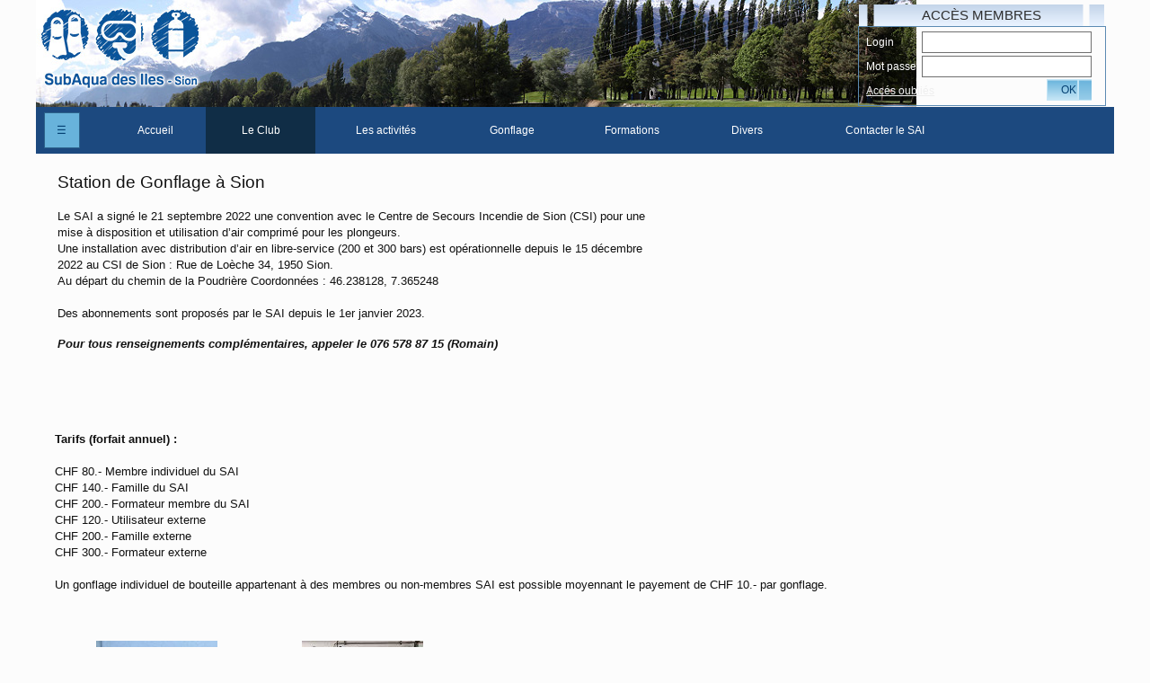

--- FILE ---
content_type: text/html; charset=utf-8
request_url: https://subaqua-sion.ch/FR/Gonflage.awp?AWPIDF07B79D6=C868B80E264AF00189FF6151E7042E637B67944E
body_size: 13189
content:
<!DOCTYPE html>
<!-- Gonflage 05/11/2025 07:12 WEBDEV 30 30.0.359.10 --><html lang="fr" class="htmlstd html5">
<head><meta http-equiv="Content-Type" content="text/html; charset=UTF-8">
<title>SubAqua des Iles, club de plongée à Sion</title><meta name="generator" content="WEBDEV">
<meta name="viewport" content="width=device-width,initial-scale=1">
<meta name="Description" lang="fr" content="">
<meta name="keywords" lang="fr" content="">
<link rel="shortcut icon" type="image/x-icon" href="res/subaqua_E38465B3_.ico">
<style type="text/css">.wblien,.wblienHorsZTR {border:0;background:transparent;padding:0;text-align:center;box-shadow:none;_line-height:normal;-webkit-box-decoration-break: clone;box-decoration-break: clone; color:#000001;}.wblienHorsZTR {border:0 !important;background:transparent !important;outline-width:0 !important;} .wblienHorsZTR:not([class^=l-]) {box-shadow: none !important;}a:active{}a:visited:not(.btn_as_link):not(.wblienHorsZTR){}*::-moz-selection{color:#054173;background-color:#D1D9E3;}::selection{color:#054173;background-color:#D1D9E3;}</style><link rel="stylesheet" type="text/css" href="res/standard.css?1000141792b54">
<link rel="stylesheet" type="text/css" href="res/static.css?1000211dafd22">
<style type="text/css">.webdevclass-riche { transition:font-size 300ms; }</style><link rel="stylesheet" type="text/css" href="Spicy180SpicyAeroLight_rwd.css?100001c3106fb">
<link rel="stylesheet" type="text/css" href="SubAquaIles180SpicyAeroLight_rwd.css?10000aab00000">
<link rel="stylesheet" type="text/css" href="palette-SubAquaIles_rwd.css?10000293280ef">
<link rel="stylesheet" type="text/css" href="palette-AeroLight_rwd.css?1000087ff6b67">
<style id="wbStyleLink-GONFLAGE"></style><link rel="stylesheet" type="text/css" href="res/WDMenu.css?100005786b7ce">
<link rel="stylesheet" type="text/css" href="Gonflage_style.css?10000240bf176">
<style type="text/css">
body{ position:relative;line-height:normal;height:auto; min-height:100%; color:#111111;} body{}html {background-color:#fcfcfc;position:relative;}#page{position:relative;background-position:center top ; background-color:#fcfcfc;}html {height:100%;overflow-x:hidden;} body,form {height:auto; min-height:100%;margin:0 auto !important;box-sizing:border-box;} html, form {height:100%;}body {background:none;}.l-0{background-image:url(HeaderSubAqua14.jpg);background-repeat:no-repeat;}@media only all and (max-width: 841px){.l-0{background-image:url(HeaderSubAqua14.jpg);background-repeat:no-repeat;}}@media only all and (max-width: 481px){.l-0{background-image:url(HeaderSubAqua14.jpg);background-repeat:no-repeat;}}#M4,#tzM4,#bzM4{border-style:solid;border-width:1px;border-color:#2c628b;border-collapse:collapse;empty-cells:show;border-spacing:0;}@media only all and (max-width: 841px){#M4,#tzM4,#bzM4{border-style:solid;border-width:1px;border-color:#2c628b;border-collapse:collapse;empty-cells:show;border-spacing:0;}}@media only all and (max-width: 481px){#M4,#tzM4,#bzM4{border-style:solid;border-width:1px;border-color:#2c628b;border-collapse:collapse;empty-cells:show;border-spacing:0;}}.M6-sty10001{font-family:Verdana, Arial, Helvetica, sans-serif;font-size:9pt;font-size:0.75rem;color:#FFFFFF;text-align:center;vertical-align:middle;background-color:#1C497F;}.htmlstd .padding.M6-sty10001,.htmlstd .webdevclass-riche .M6-sty10001,.htmlstd .webdevclass-riche.M6-sty10001{padding-right:16px;padding-left:16px;}.M6-sty10001.wbSurvol,.M6-sty10001:hover{font-family:Verdana, Arial, Helvetica, sans-serif;font-size:9pt;font-size:0.75rem;color:#EBF3FF;text-align:center;vertical-align:middle;background-color:#5C8BB3;}.M6-sty10001.wbActif,.M6-sty10001:active{font-family:Verdana, Arial, Helvetica, sans-serif;font-size:9pt;font-size:0.75rem;color:#FFFFFF;text-align:center;vertical-align:middle;background-color:#102D46;}.M6-sty10235{font-family:Verdana, Arial, Helvetica, sans-serif;font-size:9pt;font-size:0.75rem;color:#FFFFFF;text-align:left;vertical-align:middle;background-color:#1C497F;box-shadow:5px 5px 5px 0 rgba(0,0,0, 0.30);}.htmlstd .padding.M6-sty10235,.htmlstd .webdevclass-riche .M6-sty10235,.htmlstd .webdevclass-riche.M6-sty10235{padding:10px 16px;}.M6-sty10235.wbSurvol,.M6-sty10235:hover{font-family:Verdana, Arial, Helvetica, sans-serif;font-size:9pt;font-size:0.75rem;color:#EBF3FF;vertical-align:middle;background-color:#1F518D;}.M6-sty10235.wbActif,.M6-sty10235:active{font-family:Verdana, Arial, Helvetica, sans-serif;font-size:9pt;font-size:0.75rem;color:#FFFFFF;vertical-align:middle;background-color:#102D46;}.M28-sty10235{font-weight:bold;}.M32-sty10235{font-weight:bold;}.M2-sty10001{font-family:Arial, Helvetica, sans-serif;font-size:14px;font-size:0.875rem;color:#FFFFFF;vertical-align:middle;background-color:#1C497F;}.htmlstd .M2-sty10001.wbgrise,.wbgrise .M2-sty10001,.M2-sty10001[disabled]{color:#909090;text-shadow:0 1px 0 rgba(255,255,255, 0.50);}.htmlstd .padding.M2-sty10001.wbgrise,.htmlstd .webdevclass-riche .M2-sty10001.wbgrise,.htmlstd .webdevclass-riche.M2-sty10001.wbgrise,.htmlstd .padding.wbgrise .M2-sty10001,.htmlstd .webdevclass-riche .wbgrise .M2-sty10001,.htmlstd .webdevclass-riche.wbgrise .M2-sty10001,.htmlstd .padding.M2-sty10001[disabled],.htmlstd .webdevclass-riche .M2-sty10001[disabled],.htmlstd .webdevclass-riche.M2-sty10001[disabled]{padding-left:0;}.M2-sty10735{font-family:Arial, Helvetica, sans-serif;font-size:12px;font-size:0.75rem;font-weight:500;color:#FCFCFC;letter-spacing:0.02em;text-align:center;text-transform:uppercase;vertical-align:middle;background-color:#93CEED;border-radius:2px;box-shadow:0 2px 2px 0 rgba(13,65,107, 0.14),0 3px 1px -2px rgba(13,65,107, 0.20),0 1px 5px 0 rgba(13,65,107, 0.12);}.M2-sty10735.wbSurvol,.M2-sty10735:hover{-ms-transition:box-shadow 280ms linear 0ms;-moz-transition:box-shadow 280ms linear 0ms;-webkit-transition:box-shadow 280ms linear 0ms;-o-transition:box-shadow 280ms linear 0ms;transition:box-shadow 280ms linear 0ms;}.M2-sty10735.wbFocus,.M2-sty10735:focus{box-shadow:0 0 8px 0 rgba(13,65,107, 0.18),0 8px 16px 0 rgba(13,65,107, 0.36);outline:none;outline:none;}.M2-sty10735.wbActif,.M2-sty10735:active{box-shadow:0 4px 5px 0 rgba(13,65,107, 0.30),0 1px 10px 0 rgba(13,65,107, 0.12),0 2px 4px -1px rgba(13,65,107, 0.20);-ms-transition:box-shadow 280ms linear 0ms;-moz-transition:box-shadow 280ms linear 0ms;-webkit-transition:box-shadow 280ms linear 0ms;-o-transition:box-shadow 280ms linear 0ms;transition:box-shadow 280ms linear 0ms;outline:none;outline:none;}.htmlstd .padding.M2-sty10735.wbActif,.htmlstd .webdevclass-riche .M2-sty10735.wbActif,.htmlstd .webdevclass-riche.M2-sty10735.wbActif,.htmlstd .padding.M2-sty10735:active,.htmlstd .webdevclass-riche .M2-sty10735:active,.htmlstd .webdevclass-riche.M2-sty10735:active{padding-left:0;}.htmlstd .M2-sty10735.wbgrise,.wbgrise .M2-sty10735,.M2-sty10735[disabled]{font-family:Arial, Helvetica, sans-serif;font-size:12px;font-size:0.75rem;color:#909090;text-align:center;vertical-align:middle;background-color:#CCFFFF;text-shadow:0 1px 0 rgba(255,255,255, 0.50);}#tzM43,#tzM43{background-image:url(res/ColTitle_Right180_SpicyAero__Light.png);}#M44,#bzM44{border-style:solid;border-width:1px;border-color:#5c8bb3;border-collapse:collapse;empty-cells:show;border-spacing:0;}#lzM45,#lztzM45{color:#FFFFFF;}#lzM46,#lztzM46{color:#FFFFFF;}#M46{text-align:left;}#fztzM49,#tzM49{color:#FFFFFF;}#A5{font-weight:bold;background-image:url(res/Btn_Img_Link_01180_SpicyAero__Light.png);}#A5.wbSurvol,#A5:hover{background-image:url(res/Btn_Img_Link_02180_SpicyAero__Light.png);}#A5.wbActif,#A5:active{background-image:url(res/Btn_Img_Link_03180_SpicyAero__Light.png);}</style>
<style type="text/css" id="rgs-A6-1"></style><style type="text/css" id="rgs-A6-2"></style><style type="text/css">.l-72{}#M5,#bzM5{border-style:solid;border-width:1px;border-color:#afc0d7;border-collapse:collapse;empty-cells:show;border-spacing:0;}#tzM53,#tzM53,#bzM53{border-top:none;border-right:none;border-bottom:solid 2px #3a80b6;border-left:none;border-collapse:collapse;empty-cells:show;border-spacing:0;}@media only all and (max-width: 841px){#tzM53,#tzM53,#bzM53{border-top:none;border-right:none;border-bottom:solid 2px #3a80b6;border-left:none;border-collapse:collapse;empty-cells:show;border-spacing:0;}}@media only all and (max-width: 481px){#tzM53,#tzM53,#bzM53{border-top:none;border-right:none;border-bottom:solid 2px #3a80b6;border-left:none;border-collapse:collapse;empty-cells:show;border-spacing:0;}}#M41{background-image:url(res/Btn_02180_SpicyAero__Light.png);}#M41.wbSurvol,#M41:hover{background-image:url(res/Btn_02180_SpicyAero__Light.png);}#M56{background-image:url(res/Btn_Img_Left_Arrow_01180_SpicyAero__Light.png);}#M56.wbSurvol,#M56:hover{background-image:url(res/Btn_Img_Left_Arrow_02180_SpicyAero__Light.png);}#M56.wbActif,#M56:active{background-image:url(res/Btn_Img_Left_Arrow_03180_SpicyAero__Light.png);}#M57{background-image:url(res/Btn_Img_Right_Arrow_01180_SpicyAero__Light.png);}#M57.wbSurvol,#M57:hover{background-image:url(res/Btn_Img_Right_Arrow_02180_SpicyAero__Light.png);}#M57.wbActif,#M57:active{background-image:url(res/Btn_Img_Right_Arrow_03180_SpicyAero__Light.png);}#M58,#tzM58{font-size:16pt;font-size:1.333333rem;}.wbplanche{background-repeat:repeat;background-position:0% 0%;background-attachment:scroll;background-size:auto auto;background-origin:padding-box;}.wbplancheLibInc{_font-size:1px;}</style><style id="wbStyleTag-GONFLAGE"></style></head><body onload=";clWDUtil.pfGetTraitement('GONFLAGE',15,'_COM')(event); " onunload="clWDUtil.pfGetTraitement('GONFLAGE',16,'_COM')(event); " class="wbRwd"><form name="GONFLAGE" action="?AWPIDF07B79D6=C868B80E264AF00189FF6151E7042E637B67944E&amp;AWPIDC3CA0BC0=FDDCE1303F1BBD0916C1A13CB21396E929F01EA0" target="_self" method="post" class="clearfix"><div class="h-0"><input type="hidden" name="WD_JSON_PROPRIETE_" value="{&quot;m_oProprietesSecurisees&quot;:{}}"/><input type="hidden" name="WD_BUTTON_CLICK_" value=""><input type="hidden" name="WD_ACTION_" value=""></div><div  class="clearfix pos1"><div  id="page" class="clearfix ancragecenter pos2" data-window-width="841" data-window-height="1080" data-width="841" data-height="1080" data-media="[{'query':'@media only all and (max-width: 841px)','attr':{'data-window-width':'481','data-width':'481'}},{'query':'@media only all and (max-width: 481px)','attr':{'data-window-width':'480','data-width':'480'}}]"><div  class="clearfix pos3"><div  class="clearfix pos4"><table style=" width:100%;" id="M1">
<tr><td style=" height:172px;" class="l-0 M1"><div  class="clearfix pos5"><div  class="clearfix pos6"><table style=" width:100%; height:100%;"><tr><td style="height:100%;" id="tzM43" class="Titre-Colonne-Droite padding">Accès membres</td></tr></table></div><div  class="clearfix pos7"><div  class="clearfix pos8"><div  class="clearfix pos9"><table style=" width:100%; height:100%;"><tr><td style="height:100%;visibility:hidden;" id="tzM49" class="Normal padding">NomUser</td></tr></table></div></div><div  class="clearfix pos10"><table style=" width:100%;border-collapse:separate;height:100%;border-spacing:0;" id="M44">
<tr><td><div  class="clearfix pos11"><div  class="clearfix pos12"><table style=" width:100%; height:100%;border-collapse:separate;">
<tr><td style=" width:176px;"><table style=" width:100%; height:100%;border-collapse:separate;">
<tr><td style=" width:176px;"><table style=" width:100%; height:100%;border-collapse:separate;">
<tr><td style=" width:100%;"><table style=" width:100%;height:100%;" id="czM45">
<tr><td><table style=" width:100%; height:100%;border-collapse:separate;">
<tr><td style=" height:24px;"><table style=" width:100%; height:100%;border-collapse:separate;">
<tr><td style=" width:176px;"><ul style=" width:100%; height:100%;" class="wbLibChamp wbLibChampM45">
<li style=" height:100%;"><table style=" height:100%; width:176px;"><tr><td style="height:100%;" id="lzM45" class="Normal padding webdevclass-riche"><label for="M45">Login</label></td></tr></table></li><li style=" width:100%;"><table style=" width:100%; height:100%;border-spacing:0;border-collapse:separate;border:0;outline:none;" id="bzM45"><tr><td style="border:none;height:100%;" id="tzM45" class="valignmiddle"><div style="height:100%;"><input TYPE="text"  NAME="M45" VALUE="" id="M45" class="SAI M45 padding webdevclass-riche"></div></td></tr></table></li></ul></td></tr>
</table></td></tr>
</table></td></tr></table></td></tr>
</table></td></tr>
</table></td></tr>
</table></div><div  class="clearfix pos13"><table style=" width:100%; height:100%;border-collapse:separate;">
<tr><td style=" width:176px;"><table style=" width:100%; height:100%;border-collapse:separate;">
<tr><td style=" width:176px;"><table style=" width:100%; height:100%;border-collapse:separate;">
<tr><td style=" width:100%;"><table style=" width:100%;height:100%;" id="czM46">
<tr><td><table style=" width:100%; height:100%;border-collapse:separate;">
<tr><td style=" height:24px;"><table style=" width:100%; height:100%;border-collapse:separate;">
<tr><td style=" width:176px;"><ul style=" width:100%; height:100%;" class="wbLibChamp wbLibChampM46">
<li style=" height:100%;"><table style=" height:100%; width:176px;"><tr><td style="height:100%;" id="lzM46" class="Normal padding webdevclass-riche"><label for="M46">Mot passe</label></td></tr></table></li><li style=" width:100%;"><table style=" width:100%; height:100%;border-spacing:0;border-collapse:separate;border:0;outline:none;" id="bzM46"><tr><td style="border:none;height:100%;" id="tzM46" class="valignmiddle"><div style="position:relative;height:100%;"><input TYPE="password"  NAME="M46" VALUE="" onkeyup="if (!this.wbMdpInit && !event.key && !!this.value) this.nextElementSibling.remove(); this.wbMdpInit=this.value!=''; clWDUtil.SetDisplay(this.nextElementSibling, !!this.value); " onblur="this.type='password'; " id="M46" class="SAI M46 padding webdevclass-riche" style="padding-right:26px;"><div style="position:absolute;right:5px;top:50%;margin-top:-10px;display:none;"><a tabindex="-1" ontouchstart="if(this.hasAttribute('readonly') ||this.hasAttribute('disabled')) { return; } this._use_touch=true;this.parentNode.parentNode.firstElementChild.type=='password' ? this.parentNode.parentNode.firstElementChild.type='text' : this.parentNode.parentNode.firstElementChild.type='password' " onmousedown="if(this.hasAttribute('readonly') ||this.hasAttribute('disabled')) { return; } if(!this._use_touch){this.parentNode.parentNode.firstElementChild.type='text';} " onmouseleave="if(this.hasAttribute('readonly') ||this.hasAttribute('disabled')) { return; } if(!this._use_touch){this.parentNode.parentNode.firstElementChild.type='password';} " onmouseup="if(this.hasAttribute('readonly') ||this.hasAttribute('disabled')) { return; } if(!this._use_touch){this.parentNode.parentNode.firstElementChild.type='password';} "><img style="vertical-align:top" src="./res/MenuAfficheMDP.png" alt="..."></a></div></div></td></tr></table></li></ul></td></tr>
</table></td></tr>
</table></td></tr></table></td></tr>
</table></td></tr>
</table></td></tr>
</table></div><div  class="clearfix pos14"><div  class="clearfix pos15"><div  class="clearfix pos16"><table style=" width:100%; height:100%;"><tr><td style="height:100%;text-decoration:none;" id="tzM48" class="LIEN-Negatif-2 valignmiddle"><a href="Gonflage.awp?M48&amp;AWPIDC3CA0BC0=FDDCE1303F1BBD0916C1A13CB21396E929F01EA0" target="_self" id="M48" class="LIEN-Negatif-2 wblienHorsZTR bbox padding">Accés oubliés</a></td></tr></table></div></div><div  class="clearfix pos17"><a href="#" onclick="event.preventDefault(); _JSL(_PAGE_,'M47','_self','',''); " id="M47" class="BTN-Style-1 wbNoUnderline btn_as_link wbp2etatsNS wbplanche wbPlanche2423675340264 wblien bbox padding webdevclass-riche" style="_height:24px;display:block;width:100%;height:100%;background-image:url(res/btn_9c87a6ecef4d10d992e0f83d9d1602c2f7ff57fe.png);"><span class="wbBtnSpan" id="z_M47_IMG" style="display:table;_display:block;width:100%;;height:100%;overflow:hidden;cursor:pointer;"><span class="btnvalignmiddle">OK</span></span></a></div></div></div></td></tr></table></div></div><div  class="clearfix wbChampBarreNavigation wbBarreEtendue pos18" class="wbBarreEtendue" data-classConcat="true" data-classRemove="(wbBarreCompacte|wbBarreEtendue)" data-media="[{'query':'@media only all and (max-width: 841px)','attr':{'class':'wbBarreCompacte'}},{'query':'@media only all and (max-width: 481px)','attr':{'class':'wbBarreCompacte'}}]"><input type=hidden name="M2" value="" disabled><table style=" width:100%;height:100%;" id="M2" class="M2-layout M2-sty10001">
<tr><td><div  class="pos19"><div  class="pos20"><div  class="clearfix pos21"><table style=" width:100%;height:100%;" id="M2_1">
<tr><td style=" width:53px;"><div  class="clearfix pos22"><div  class="clearfix pos23"><table style=" width:40px;border-spacing:0;height:40px;border-collapse:separate;outline:none;" id="bzM4"><tr><td style="border:none;" id="tzM4" class="BTN-Fond-Cadre-1 valignmiddle"><button type="button" onclick="oGetObjetChamp('M2').OnEnrouleDeroule() " id="M4" class="BTN-Fond-Cadre-1 wblien bbox padding webdevclass-riche" style="display:block;border:0;width:100%;height:auto;min-height:38px;width:auto;min-width:38px;width:38px\9;height:auto;min-height:38px;">☰</button></td></tr></table></div></div></td></tr></table></div><aside  class="clearfix wbCollapse wbChampVoletAmovibleBarreNavigation pos24" style="display:table-cell;" style="display:table-cell;" data-classConcat="true" data-classRemove="(M2-sty10735|M2-sty10735)" data-media="[{'query':'@media only all and (max-width: 841px)','attr':{'style':'','class':'M2-sty10735'}},{'query':'@media only all and (max-width: 481px)','attr':{'style':'','class':'M2-sty10735'}}]"><table style=" width:100%;height:100%;" id="M2_2">
<tr><td><div  class="clearfix pos25"><div  class="clearfix pos26"><nav id="M6" class="wbMenuMain wbLargeurRWD wbMenuHorizontal wbMenuSouris" class="wbMenuMain wbLargeurRWD wbMenuHorizontal wbMenuSouris" data-media="[{'query':'@media only all and (max-width: 841px)','attr':{'class':'wbMenuMain wbLargeurRWD wbMenuVertical wbMenuMobile'}},{'query':'@media only all and (max-width: 481px)','attr':{'class':'wbMenuMain wbLargeurRWD wbMenuVertical wbMenuMobile'}}]" role="navigation"><ul role="menubar" class="effet WDOngletMain" onclick="oGetObjetChamp('M6').OnClick(event) "><li id="tzM7" style="" data-media="[{'query':'@media only all and (max-width: 841px)','attr':{}},{'query':'@media only all and (max-width: 481px)','attr':{}}]" class="padding effet WDMenuTDImage wbMenuOption WDMenuOption" role="menuitem"><ul class="wbOptionAvecSousMenu"><li class="wbOptionLien"><a href="#" target="_self" onclick="if(this.getAttribute('href')==='#') {event.preventDefault(); _JEM('M7','_self','','');} " id="M7" class="l-5 wbLienMenu  l-3 M6-sty10001 M7-sty10001  padding webdevclass-riche" data-classConcat="true" data-classRemove="(wbLienMenuAvecSousMenu|wbLienMenuAvecSousMenuBlancGaucheDefautVerticalMobile)" data-media="[{'query':'@media only all and (max-width: 841px)','attr':{'class':''}},{'query':'@media only all and (max-width: 481px)','attr':{'class':''}}]">Accueil</a></li></ul></li><li id="tzM8" style="" data-media="[{'query':'@media only all and (max-width: 841px)','attr':{}},{'query':'@media only all and (max-width: 481px)','attr':{}}]" class="padding effet WDMenuTDImage wbMenuOption WDMenuOptionSelect wbAvecSousMenu wbCollapse" role="menuitem" aria-haspopup="true"><ul class="wbOptionAvecSousMenu"><li class="wbOptionLien"><a onclick="if(this.getAttribute('href')==='#') {} " id="M8" class="l-7 wbLienMenu wbLienMenuAvecSousMenu l-3 M6-sty10001 M8-sty10001 wbActif padding webdevclass-riche" data-classConcat="true" data-classRemove="(wbLienMenuAvecSousMenu|wbLienMenuAvecSousMenuBlancGaucheDefautVerticalMobile)" data-media="[{'query':'@media only all and (max-width: 841px)','attr':{'class':'wbLienMenuAvecSousMenu wbLienMenuAvecSousMenuBlancGaucheDefautVerticalMobile'}},{'query':'@media only all and (max-width: 481px)','attr':{'class':'wbLienMenuAvecSousMenu wbLienMenuAvecSousMenuBlancGaucheDefautVerticalMobile'}}]">Le Club</a><i class="wbOptionFleche wbPictoFleche"></i></li><li class="wbOptionSousMenu"><ul role="menu" class="WDSousMenu l-8 M8-sty10235 lh0"><li id="tzM9" class="WDMenuOption WDMenuSep wbMenuOption" role="separator"><hr/></li><li id="tzM10" class="WDMenuOption WDMenuSep wbMenuOption" role="separator"><hr/></li><li id="tzM11" style="" data-media="[{'query':'@media only all and (max-width: 841px)','attr':{}},{'query':'@media only all and (max-width: 481px)','attr':{}}]" class="padding effet WDMenuTDImage wbMenuOption WDMenuOption" role="menuitem"><ul class="wbOptionAvecSousMenu"><li class="wbOptionLien"><a href="#" target="_self" onclick="if(this.getAttribute('href')==='#') {event.preventDefault(); _JSU(_PAGE_,'HistoireClub'+'.awp'+'?AWPIDC3CA0BC0=FDDCE1303F1BBD0916C1A13CB21396E929F01EA0','post','_self','','');} " id="M11" class="l-13 wbLienMenu  l-4 M6-sty10235 M11-sty10235  padding webdevclass-riche" data-classConcat="true" data-classRemove="(wbLienMenuAvecSousMenu|wbLienMenuAvecSousMenuBlancGaucheDefautVerticalMobile)" data-media="[{'query':'@media only all and (max-width: 841px)','attr':{'class':''}},{'query':'@media only all and (max-width: 481px)','attr':{'class':''}}]">Un peu d'histoire</a></li></ul></li><li id="tzM12" class="WDMenuOption WDMenuSep wbMenuOption" role="separator"><hr/></li><li id="tzM13" style="" data-media="[{'query':'@media only all and (max-width: 841px)','attr':{}},{'query':'@media only all and (max-width: 481px)','attr':{}}]" class="padding effet WDMenuTDImage wbMenuOption WDMenuOption" role="menuitem"><ul class="wbOptionAvecSousMenu"><li class="wbOptionLien"><a href="#" target="_self" onclick="if(this.getAttribute('href')==='#') {event.preventDefault(); _JSU(_PAGE_,'Statuts'+'.awp'+'?AWPIDC3CA0BC0=FDDCE1303F1BBD0916C1A13CB21396E929F01EA0','post','_self','','');} " id="M13" class="l-17 wbLienMenu  l-4 M6-sty10235 M13-sty10235  padding webdevclass-riche" data-classConcat="true" data-classRemove="(wbLienMenuAvecSousMenu|wbLienMenuAvecSousMenuBlancGaucheDefautVerticalMobile)" data-media="[{'query':'@media only all and (max-width: 841px)','attr':{'class':''}},{'query':'@media only all and (max-width: 481px)','attr':{'class':''}}]">Les Statuts du club</a></li></ul></li><li id="tzM14" class="WDMenuOption WDMenuSep wbMenuOption" role="separator"><hr/></li><li id="tzM15" style="" data-media="[{'query':'@media only all and (max-width: 841px)','attr':{}},{'query':'@media only all and (max-width: 481px)','attr':{}}]" class="padding effet WDMenuTDImage wbMenuOption WDMenuOption" role="menuitem"><ul class="wbOptionAvecSousMenu"><li class="wbOptionLien"><a href="Comite.awp?AWPIDC3CA0BC0=FDDCE1303F1BBD0916C1A13CB21396E929F01EA0" target="_self" onclick="if(this.getAttribute('href')==='#') {} " id="M15" class="l-21 wbLienMenu  l-4 M6-sty10235 M15-sty10235  padding webdevclass-riche" data-classConcat="true" data-classRemove="(wbLienMenuAvecSousMenu|wbLienMenuAvecSousMenuBlancGaucheDefautVerticalMobile)" data-media="[{'query':'@media only all and (max-width: 841px)','attr':{'class':''}},{'query':'@media only all and (max-width: 481px)','attr':{'class':''}}]">Le comité</a></li></ul></li><li id="tzM16" class="WDMenuOption WDMenuSep wbMenuOption" role="separator"><hr/></li><li id="tzM17" style="" data-media="[{'query':'@media only all and (max-width: 841px)','attr':{}},{'query':'@media only all and (max-width: 481px)','attr':{}}]" class="padding effet WDMenuTDImage wbMenuOption WDMenuOption" role="menuitem"><ul class="wbOptionAvecSousMenu"><li class="wbOptionLien"><a href="MembresClubPublic.awp?AWPIDC3CA0BC0=FDDCE1303F1BBD0916C1A13CB21396E929F01EA0" target="_self" onclick="if(this.getAttribute('href')==='#') {} " id="M17" class="l-25 wbLienMenu  l-4 M6-sty10235 M17-sty10235  padding webdevclass-riche" data-classConcat="true" data-classRemove="(wbLienMenuAvecSousMenu|wbLienMenuAvecSousMenuBlancGaucheDefautVerticalMobile)" data-media="[{'query':'@media only all and (max-width: 841px)','attr':{'class':''}},{'query':'@media only all and (max-width: 481px)','attr':{'class':''}}]">Les membres du club</a></li></ul></li><li id="tzM18" class="WDMenuOption WDMenuSep wbMenuOption" role="separator"><hr/></li><li id="tzM19" style="" data-media="[{'query':'@media only all and (max-width: 841px)','attr':{}},{'query':'@media only all and (max-width: 481px)','attr':{}}]" class="padding effet WDMenuTDImage wbMenuOption WDMenuOption" role="menuitem"><ul class="wbOptionAvecSousMenu"><li class="wbOptionLien"><a href="CabaneClub.awp?AWPIDC3CA0BC0=FDDCE1303F1BBD0916C1A13CB21396E929F01EA0" target="_self" onclick="if(this.getAttribute('href')==='#') {} " id="M19" class="l-29 wbLienMenu  l-4 M6-sty10235 M19-sty10235  padding webdevclass-riche" data-classConcat="true" data-classRemove="(wbLienMenuAvecSousMenu|wbLienMenuAvecSousMenuBlancGaucheDefautVerticalMobile)" data-media="[{'query':'@media only all and (max-width: 841px)','attr':{'class':''}},{'query':'@media only all and (max-width: 481px)','attr':{'class':''}}]">La Cabane des Iles</a></li></ul></li><li id="tzM20" class="WDMenuOption WDMenuSep wbMenuOption" role="separator"><hr/></li><li id="tzM21" style="" data-media="[{'query':'@media only all and (max-width: 841px)','attr':{}},{'query':'@media only all and (max-width: 481px)','attr':{}}]" class="padding effet WDMenuTDImage wbMenuOption WDMenuOption" role="menuitem"><ul class="wbOptionAvecSousMenu"><li class="wbOptionLien"><a href="DomaineIles.awp?P1=4&amp;AWPIDC3CA0BC0=FDDCE1303F1BBD0916C1A13CB21396E929F01EA0" target="_self" onclick="if(this.getAttribute('href')==='#') {} " id="M21" class="l-33 wbLienMenu  l-4 M6-sty10235 M21-sty10235  padding webdevclass-riche" data-classConcat="true" data-classRemove="(wbLienMenuAvecSousMenu|wbLienMenuAvecSousMenuBlancGaucheDefautVerticalMobile)" data-media="[{'query':'@media only all and (max-width: 841px)','attr':{'class':''}},{'query':'@media only all and (max-width: 481px)','attr':{'class':''}}]">Le domaine des Iles</a></li></ul></li><li id="tzM22" class="WDMenuOption WDMenuSep wbMenuOption" role="separator"><hr/></li><li id="tzM23" style="" data-media="[{'query':'@media only all and (max-width: 841px)','attr':{}},{'query':'@media only all and (max-width: 481px)','attr':{}}]" class="padding effet WDMenuTDImage wbMenuOption WDMenuOption" role="menuitem"><ul class="wbOptionAvecSousMenu"><li class="wbOptionLien"><a href="Adherer.awp?AWPIDC3CA0BC0=FDDCE1303F1BBD0916C1A13CB21396E929F01EA0" target="_self" onclick="if(this.getAttribute('href')==='#') {} " id="M23" class="l-37 wbLienMenu  l-4 M6-sty10235 M23-sty10235  padding webdevclass-riche" data-classConcat="true" data-classRemove="(wbLienMenuAvecSousMenu|wbLienMenuAvecSousMenuBlancGaucheDefautVerticalMobile)" data-media="[{'query':'@media only all and (max-width: 841px)','attr':{'class':''}},{'query':'@media only all and (max-width: 481px)','attr':{'class':''}}]">Adhérer/Devenir membre</a></li></ul></li></ul></li></ul></li><li id="tzM24" style="" data-media="[{'query':'@media only all and (max-width: 841px)','attr':{}},{'query':'@media only all and (max-width: 481px)','attr':{}}]" class="padding effet WDMenuTDImage wbMenuOption WDMenuOption" role="menuitem"><ul class="wbOptionAvecSousMenu"><li class="wbOptionLien"><a href="ProgrammeAnnuel.awp?P1=2026&amp;AWPIDC3CA0BC0=FDDCE1303F1BBD0916C1A13CB21396E929F01EA0" target="_self" onclick="if(this.getAttribute('href')==='#') {} " id="M24" class="l-39 wbLienMenu  l-3 M6-sty10001 M24-sty10001  padding webdevclass-riche" data-classConcat="true" data-classRemove="(wbLienMenuAvecSousMenu|wbLienMenuAvecSousMenuBlancGaucheDefautVerticalMobile)" data-media="[{'query':'@media only all and (max-width: 841px)','attr':{'class':''}},{'query':'@media only all and (max-width: 481px)','attr':{'class':''}}]">Les activités</a></li></ul></li><li id="tzM25" style="" data-media="[{'query':'@media only all and (max-width: 841px)','attr':{}},{'query':'@media only all and (max-width: 481px)','attr':{}}]" class="padding effet WDMenuTDImage wbMenuOption WDMenuOption" role="menuitem"><ul class="wbOptionAvecSousMenu"><li class="wbOptionLien"><a href="Gonflage.awp?AWPIDC3CA0BC0=FDDCE1303F1BBD0916C1A13CB21396E929F01EA0" target="_self" onclick="if(this.getAttribute('href')==='#') {} " id="M25" class="l-41 wbLienMenu  l-3 M6-sty10001 M25-sty10001  padding webdevclass-riche" data-classConcat="true" data-classRemove="(wbLienMenuAvecSousMenu|wbLienMenuAvecSousMenuBlancGaucheDefautVerticalMobile)" data-media="[{'query':'@media only all and (max-width: 841px)','attr':{'class':''}},{'query':'@media only all and (max-width: 481px)','attr':{'class':''}}]">Gonflage</a></li></ul></li><li id="tzM26" style="" data-media="[{'query':'@media only all and (max-width: 841px)','attr':{}},{'query':'@media only all and (max-width: 481px)','attr':{}}]" class="padding effet WDMenuTDImage wbMenuOption WDMenuOption" role="menuitem"><ul class="wbOptionAvecSousMenu"><li class="wbOptionLien"><a href="Formations.awp?AWPIDC3CA0BC0=FDDCE1303F1BBD0916C1A13CB21396E929F01EA0" target="_self" onclick="if(this.getAttribute('href')==='#') {} " id="M26" class="l-43 wbLienMenu  l-3 M6-sty10001 M26-sty10001  padding webdevclass-riche" data-classConcat="true" data-classRemove="(wbLienMenuAvecSousMenu|wbLienMenuAvecSousMenuBlancGaucheDefautVerticalMobile)" data-media="[{'query':'@media only all and (max-width: 841px)','attr':{'class':''}},{'query':'@media only all and (max-width: 481px)','attr':{'class':''}}]">Formations</a></li></ul></li><li id="tzM27" style="" data-media="[{'query':'@media only all and (max-width: 841px)','attr':{}},{'query':'@media only all and (max-width: 481px)','attr':{}}]" class="padding effet WDMenuTDImage wbMenuOption WDMenuOption wbAvecSousMenu wbCollapse" role="menuitem" aria-haspopup="true"><ul class="wbOptionAvecSousMenu"><li class="wbOptionLien"><a onclick="if(this.getAttribute('href')==='#') {} " id="M27" class="l-45 wbLienMenu wbLienMenuAvecSousMenu l-3 M6-sty10001 M27-sty10001  padding webdevclass-riche" data-classConcat="true" data-classRemove="(wbLienMenuAvecSousMenu|wbLienMenuAvecSousMenuBlancGaucheDefautVerticalMobile)" data-media="[{'query':'@media only all and (max-width: 841px)','attr':{'class':'wbLienMenuAvecSousMenu wbLienMenuAvecSousMenuBlancGaucheDefautVerticalMobile'}},{'query':'@media only all and (max-width: 481px)','attr':{'class':'wbLienMenuAvecSousMenu wbLienMenuAvecSousMenuBlancGaucheDefautVerticalMobile'}}]">Divers</a><i class="wbOptionFleche wbPictoFleche"></i></li><li class="wbOptionSousMenu"><ul role="menu" class="WDSousMenu l-46 M27-sty10235 lh0"><li id="tzM28" style="" data-media="[{'query':'@media only all and (max-width: 841px)','attr':{}},{'query':'@media only all and (max-width: 481px)','attr':{}}]" class="padding effet WDMenuTDImage wbMenuOption WDMenuOption" role="menuitem"><ul class="wbOptionAvecSousMenu"><li class="wbOptionLien"><a href="GallerieComplete.awp?P1=2026&amp;AWPIDC3CA0BC0=FDDCE1303F1BBD0916C1A13CB21396E929F01EA0" target="_self" onclick="if(this.getAttribute('href')==='#') {} " id="M28" class="l-47 wbLienMenu  l-4 M6-sty10235 M28-sty10235  padding webdevclass-riche" data-classConcat="true" data-classRemove="(wbLienMenuAvecSousMenu|wbLienMenuAvecSousMenuBlancGaucheDefautVerticalMobile)" data-media="[{'query':'@media only all and (max-width: 841px)','attr':{'class':''}},{'query':'@media only all and (max-width: 481px)','attr':{'class':''}}]">La galerie photos complète</a></li></ul></li><li id="tzM29" class="WDMenuOption WDMenuSep wbMenuOption" role="separator"><hr/></li><li id="tzM30" style="" data-media="[{'query':'@media only all and (max-width: 841px)','attr':{}},{'query':'@media only all and (max-width: 481px)','attr':{}}]" class="padding effet WDMenuTDImage wbMenuOption WDMenuOption" role="menuitem"><ul class="wbOptionAvecSousMenu"><li class="wbOptionLien"><a href="#" target="_self" onclick="if(this.getAttribute('href')==='#') {event.preventDefault(); _JSU(_PAGE_,'NewsListeClub'+'.awp'+'?AWPIDC3CA0BC0=FDDCE1303F1BBD0916C1A13CB21396E929F01EA0','post','_self','','');} " id="M30" class="l-51 wbLienMenu  l-4 M6-sty10235 M30-sty10235  padding webdevclass-riche" data-classConcat="true" data-classRemove="(wbLienMenuAvecSousMenu|wbLienMenuAvecSousMenuBlancGaucheDefautVerticalMobile)" data-media="[{'query':'@media only all and (max-width: 841px)','attr':{'class':''}},{'query':'@media only all and (max-width: 481px)','attr':{'class':''}}]">Les news du club</a></li></ul></li><li id="tzM31" class="WDMenuOption WDMenuSep wbMenuOption" role="separator"><hr/></li><li id="tzM32" style="" data-media="[{'query':'@media only all and (max-width: 841px)','attr':{}},{'query':'@media only all and (max-width: 481px)','attr':{}}]" class="padding effet WDMenuTDImage wbMenuOption WDMenuOption" role="menuitem"><ul class="wbOptionAvecSousMenu"><li class="wbOptionLien"><a href="VideoYouTube.awp?P1=0&amp;AWPIDC3CA0BC0=FDDCE1303F1BBD0916C1A13CB21396E929F01EA0" target="_self" onclick="if(this.getAttribute('href')==='#') {} " id="M32" class="l-55 wbLienMenu  l-4 M6-sty10235 M32-sty10235  padding webdevclass-riche" data-classConcat="true" data-classRemove="(wbLienMenuAvecSousMenu|wbLienMenuAvecSousMenuBlancGaucheDefautVerticalMobile)" data-media="[{'query':'@media only all and (max-width: 841px)','attr':{'class':''}},{'query':'@media only all and (max-width: 481px)','attr':{'class':''}}]">Vidéos</a></li></ul></li><li id="tzM35" class="WDMenuOption WDMenuSep wbMenuOption" role="separator"><hr/></li><li id="tzM36" style="" data-media="[{'query':'@media only all and (max-width: 841px)','attr':{}},{'query':'@media only all and (max-width: 481px)','attr':{}}]" class="padding effet WDMenuTDImage wbMenuOption WDMenuOption" role="menuitem"><ul class="wbOptionAvecSousMenu"><li class="wbOptionLien"><a href="DocumentsListe.awp?AWPIDC3CA0BC0=FDDCE1303F1BBD0916C1A13CB21396E929F01EA0" target="_self" onclick="if(this.getAttribute('href')==='#') {} " id="M36" class="l-59 wbLienMenu  l-4 M6-sty10235 M36-sty10235  padding webdevclass-riche" data-classConcat="true" data-classRemove="(wbLienMenuAvecSousMenu|wbLienMenuAvecSousMenuBlancGaucheDefautVerticalMobile)" data-media="[{'query':'@media only all and (max-width: 841px)','attr':{'class':''}},{'query':'@media only all and (max-width: 481px)','attr':{'class':''}}]">Documents divers</a></li></ul></li><li id="tzM37" class="WDMenuOption WDMenuSep wbMenuOption" role="separator"><hr/></li><li id="tzM38" style="" data-media="[{'query':'@media only all and (max-width: 841px)','attr':{}},{'query':'@media only all and (max-width: 481px)','attr':{}}]" class="padding effet WDMenuTDImage wbMenuOption WDMenuOption" role="menuitem"><ul class="wbOptionAvecSousMenu"><li class="wbOptionLien"><a href="#" target="_self" onclick="if(this.getAttribute('href')==='#') {event.preventDefault(); _JSU(_PAGE_,'PiscineSion'+'.awp'+'?AWPIDC3CA0BC0=FDDCE1303F1BBD0916C1A13CB21396E929F01EA0','post','_self','','');} " id="M38" class="l-63 wbLienMenu  l-4 M6-sty10235 M38-sty10235  padding webdevclass-riche" data-classConcat="true" data-classRemove="(wbLienMenuAvecSousMenu|wbLienMenuAvecSousMenuBlancGaucheDefautVerticalMobile)" data-media="[{'query':'@media only all and (max-width: 841px)','attr':{'class':''}},{'query':'@media only all and (max-width: 481px)','attr':{'class':''}}]">Piscine Sion</a></li></ul></li></ul></li></ul></li><li id="tzM39" style="" data-media="[{'query':'@media only all and (max-width: 841px)','attr':{}},{'query':'@media only all and (max-width: 481px)','attr':{}}]" class="padding effet WDMenuTDImage wbMenuOption WDMenuOption wbAvecSousMenu wbCollapse" role="menuitem" aria-haspopup="true"><ul class="wbOptionAvecSousMenu"><li class="wbOptionLien"><a onclick="if(this.getAttribute('href')==='#') {} " id="M39" class="l-65 wbLienMenu wbLienMenuAvecSousMenu l-3 M6-sty10001 M39-sty10001  padding webdevclass-riche" data-classConcat="true" data-classRemove="(wbLienMenuAvecSousMenu|wbLienMenuAvecSousMenuBlancGaucheDefautVerticalMobile)" data-media="[{'query':'@media only all and (max-width: 841px)','attr':{'class':'wbLienMenuAvecSousMenu wbLienMenuAvecSousMenuBlancGaucheDefautVerticalMobile'}},{'query':'@media only all and (max-width: 481px)','attr':{'class':'wbLienMenuAvecSousMenu wbLienMenuAvecSousMenuBlancGaucheDefautVerticalMobile'}}]">Contacter le SAI</a><i class="wbOptionFleche wbPictoFleche"></i></li><li class="wbOptionSousMenu"><ul role="menu" class="WDSousMenu l-66 M39-sty10235 lh0"><li id="tzM40" style="" data-media="[{'query':'@media only all and (max-width: 841px)','attr':{}},{'query':'@media only all and (max-width: 481px)','attr':{}}]" class="padding effet WDMenuTDImage wbMenuOption WDMenuOption" role="menuitem"><ul class="wbOptionAvecSousMenu"><li class="wbOptionLien"><a href="Livre-or.awp?AWPIDC3CA0BC0=FDDCE1303F1BBD0916C1A13CB21396E929F01EA0" target="_self" onclick="if(this.getAttribute('href')==='#') {} " id="M40" class="l-67 wbLienMenu  l-4 M6-sty10235 M40-sty10235  padding webdevclass-riche" data-classConcat="true" data-classRemove="(wbLienMenuAvecSousMenu|wbLienMenuAvecSousMenuBlancGaucheDefautVerticalMobile)" data-media="[{'query':'@media only all and (max-width: 841px)','attr':{'class':''}},{'query':'@media only all and (max-width: 481px)','attr':{'class':''}}]">Le Livre d'or du SAI</a></li></ul></li></ul></li></ul></li></ul></nav></div></div></td></tr></table></aside><div  class="clearfix pos27"><table style=" width:100%;height:100%;" id="M2_3">
<tr><td style=" width:110px;"><div  class="clearfix pos28"><div  class="clearfix pos29"><table style=" width:100%; height:100%;"><tr><td style="height:100%;text-decoration:none;visibility:hidden;" id="tzM42" class="LIEN-Gauche-Gras-6 valignmiddle"><a href="#" onclick="event.preventDefault(); _JSL(_PAGE_,'M42','_self','',''); " id="M42" class="LIEN-Gauche-Gras-6 wblienHorsZTR bbox padding">Accueil admin</a></td></tr></table></div></div></td></tr></table></div></div></div></td></tr></table></div></div></td></tr></table></div><div  class="clearfix ancragecenter pos30"><table style=" width:100%;" id="M50" class="l-72 M50-sty10001 padding">
<tr><td><div  class="clearfix pos31"><div  class="clearfix pos32"><table style=" width:100%;height:23px;"><tr><td id="tzA1" class="Normal-Titre padding">Station de Gonflage à Sion</td></tr></table></div><div  class="clearfix pos33"><div  class="clearfix pos34"><div  class="clearfix pos35"><table style=" width:100%;"><tr><td id="A2" class="TXT-Normal padding webdevclass-riche"><p><span style="font-size: 0.8125rem;" class="">Le SAI a signé le 21 septembre 2022 une convention avec le Centre de Secours Incendie de Sion (CSI) pour une mise à disposition et utilisation d’air comprimé pour les plongeurs. </span></p><p><span style="font-size: 0.8125rem;" class="">Une installation avec distribution d’air en libre-service (200 et 300 bars) est opérationnelle depuis le 15 décembre 2022 au CSI de Sion&nbsp;: Rue de Loèche 34, 1950 Sion.</span></p><p><span style="font-size: 0.8125rem;" class="">Au départ du chemin de la Poudrière Coordonnées&nbsp;: 46.238128, 7.365248</span></p><p><span style="font-size: 0.8125rem;" class=""><br></span></p><p><span style="font-size: 0.8125rem;" class="">Des abonnements sont proposés par le SAI depuis le 1er janvier 2023.</span></p><p><br></p><p><span style="font-size: 0.8125rem;" class=""><font face="Tahoma, Geneva, sans-serif" color="#111111"><i style="font-weight: bold;">Pour tous renseignements complémentaires, appeler le 076 578 87 15 (Romain)</i></font><br></span></p><p><span style="font-size: 0.8125rem;" class=""><font face="Tahoma, Geneva, sans-serif" color="#111111"><i style="font-weight: bold;"><br></i></font></span></p><p><br></p><p></p></td></tr></table></div></div><div  class="clearfix pos36"><table style=" width:100%; height:100%;"><tr><td style="height:100%;" id="A3" class="valignmiddle"><iframe src="https://www.google.com/maps/embed?pb=!1m17!1m12!1m3!1d1830.7526755592762!2d7.3639471568156285!3d46.23822634792567!2m3!1f0!2f0!3f0!3m2!1i1024!2i768!4f13.1!3m2!1m1!2zNDbCsDE0JzE3LjYiTiA3wrAyMSc1NC45IkU!5e1!3m2!1sfr!2sch!4v1682518982083!5m2!1sfr!2sch" width="400" height="300" style="border:0;" allowfullscreen="" loading="lazy" referrerpolicy="no-referrer-when-downgrade"></iframe></td></tr></table></div></div><div  class="clearfix pos37"><div  class="clearfix pos38"><table style=" width:100%;"><tr><td id="A4" class="TXT-Normal padding webdevclass-riche"><p><span style="font-size: 0.8125rem; font-weight: bold;">Tarifs (forfait annuel) :</span><br></p><p><span style="font-size: 0.8125rem;"><br></span></p><p><span style="font-size: 0.8125rem;" class="">CHF 80.- Membre individuel du SAI</span></p><p><span style="font-size: 0.8125rem;" class="">CHF 140.- Famille du SAI</span></p><p><span style="font-size: 0.8125rem;" class="">CHF 200.- Formateur membre du SAI </span></p><p><span style="font-size: 0.8125rem;" class="">CHF 120.- Utilisateur externe</span></p><p><span style="font-size: 0.8125rem;" class="">CHF 200.- Famille externe </span></p><p><span style="font-size: 0.8125rem;" class="">CHF 300.- Formateur externe</span></p><p><span style="font-size: 0.8125rem;" class=""><br></span></p><p><span style="font-size: 0.8125rem;" class="">Un gonflage individuel de bouteille appartenant à des membres ou non-membres SAI est possible moyennant le payement de CHF 10.- par gonflage.</span></p><p><br></p><p></p></td></tr></table></div><div  class="clearfix pos39"><input type=hidden name="A6" value="1"><input type=hidden name="A6_DEB" value="1;PH+tQNzSDgHJm5L4JkYBm80AK5SfE7g6bOKU0l0dKz/Qq5jXG+km"><input type=hidden name="_A6_OCC" value="2"><table style=" width:100%;">
<tr><td id=con-A6><table  id="A6_1" onclick="oGetObjetChamp('A6').OnSelectLigne(1,0,event); " oncontextmenu="oGetObjetChamp('A6').OnSelectLigne(1,0,event);window.WDChamp && WDChamp.s_OnMenuContextuel(event,'A6','<FAA>') " data-webdev-faa-menu="50,51,52,53" style="float:left;"><tr><td style="" class="l-78 wbImpaire l-80 wbBandeau padding"><div  class="clearfix pos40"><div  class="clearfix pos41"><a href="#" target="_self" onclick="event.preventDefault(); _JAZR('A6','1');_JAEE(_PAGE_,'A11',16,0,48); "><img src="../Images/044/mini/044-000844.jpg" alt="" onclick="oGetObjetChamp('A6').OnSelectLigne(1,0,event); " id="zrl_1_A11" class="Image wbMaxWidthIeTdImg padding" style="max-width:100%;margin:0 auto;display:block;border:0;"></a></div><div  class="clearfix pos42"><table style=" width:100%;"><tr><td id="tzzrl_1_A17" class="Note padding"></td></tr></table></div></div></td></tr></table><table  id="A6_2" onclick="oGetObjetChamp('A6').OnSelectLigne(2,0,event); " oncontextmenu="oGetObjetChamp('A6').OnSelectLigne(2,0,event);window.WDChamp && WDChamp.s_OnMenuContextuel(event,'A6','<FAA>') " data-webdev-faa-menu="50,51,52,53" style="float:left;"><tr><td style="" class="l-79 wbPaire padding"><div  class="clearfix pos40"><div  class="clearfix pos41"><a href="#" target="_self" onclick="event.preventDefault(); _JAZR('A6','2');_JAEE(_PAGE_,'A11',16,0,48); "><img src="../Images/044/mini/044-000845.jpg" alt="" onclick="oGetObjetChamp('A6').OnSelectLigne(2,0,event); " id="zrl_2_A11" class="Image wbMaxWidthIeTdImg padding" style="max-width:100%;margin:0 auto;display:block;border:0;"></a></div><div  class="clearfix pos42"><table style=" width:100%;"><tr><td id="tzzrl_2_A17" class="Note padding"></td></tr></table></div></div></td></tr></table></td></table></div><div  class="clearfix pos43"><button type="button" onclick="_JSL(_PAGE_,'A5','_self','',''); " id="A5" class="BTN-Lien-Fond wblien bbox padding webdevclass-riche" style="width:100%;height:auto;min-height:24px;width:100%;height:auto;min-height:24px;display:inline-block;">Contrat de gonflage</button></div></div></div></td></tr></table></div><div  class="clearfix ancragecenter pos44"><table style=" width:100%; background-color:#407199;" id="M51">
<tr><td style=" height:39px; min-width:100%;"></td></tr></table></div></div></div></div><div id="dwwM5" style="position:absolute;left:0px;top:0px;width:100%;z-index:3;display:none;margin:0;max-width:839px;" class="ancragesupl  wbchamppopup" style="position:absolute;left:0px;top:0px;width:100%;z-index:3;display:none;margin:0;max-width:839px;" data-width="839" data-media="[{'query':'@media only all and (max-width: 841px)','attr':{'style':'position:absolute;left:0px;top:0px;width:100%;z-index:3;display:none;margin:0;max-width:840px;','data-width':'840','data-min-width':'0'}},{'query':'@media only all and (max-width: 481px)','attr':{'style':'position:absolute;left:0px;top:0px;width:100%;z-index:3;display:none;margin:0;max-width:480px;','data-width':'480','data-min-width':'0'}}]"><table data-width="839" data-media="[{'query':'@media only all and (max-width: 841px)','attr':{'data-width':'840','data-min-width':'0'}},{'query':'@media only all and (max-width: 481px)','attr':{'data-width':'480','data-min-width':'0'}}]" style=" width:100%; background-color:#fcfcfc;border-collapse:separate;border-spacing:0;" id="M5">
<tr><td><div  class="clearfix pos45"><div  class="clearfix pos46"><table style=" width:100%; background-color:#0e416c;height:100%;" id="M54">
<tr><td style=" background-color:#0e416c;"><div  class="clearfix pos47"><div  class="clearfix pos48"><div  class="clearfix pos49"><table style=" width:100%; height:100%;"><tr><td style="height:100%;" id="tzM58" class="Titre-Site-3"><a id="M58" class="Titre-Site-3 wblienHorsZTR padding">SubAqua des Iles de Sion</a></td></tr></table></div><div  class="clearfix pos50"><div  class="clearfix pos51"><button type="button" onclick="clWDUtil.pfGetTraitement('M41',0,void 0)(event); " id="M41" class="BTN-Defaut wblien bbox padding webdevclass-riche" style="width:100%;height:100%;width:100%;height:100%;display:inline-block;">Fermer</button></div></div></div><div  class="clearfix pos52"><table style=" width:100%; height:100%;"><tr><td style="height:100%;" id="tzM59" class="Normal-Blanc-Attention padding"></td></tr></table></div><div  class="clearfix pos53"><div  class="clearfix pos54"><table style=" width:100%; height:100%;border-collapse:separate;">
<tr><td style=" width:135px;"><table style=" width:100%; height:100%;border-collapse:separate;">
<tr><td style=" width:135px;"><table style=" width:100%; height:100%;border-collapse:separate;">
<tr><td style=" width:100%;"><table style=" width:100%;height:100%;visibility:hidden;" id="czM55">
<tr><td><table style=" width:100%; height:100%;border-collapse:separate;">
<tr><td style=" height:24px;"><table style=" width:100%; height:100%;border-collapse:separate;">
<tr><td style=" width:135px;"><ul style=" width:100%; height:100%;" class="wbLibChamp wbLibChampM55">
<li style=" height:100%;"><table style=" height:100%; width:135px;"><tr><td style="height:100%;" id="lzM55" class="Normal padding webdevclass-riche"><label for="M55">Entier</label></td></tr></table></li><li style=" width:100%;"><table style=" width:100%; height:100%;border-spacing:0;border-collapse:separate;border:0;outline:none;" id="bzM55"><tr><td style="border:none;height:100%;" id="tzM55" class="valignmiddle"><div style="height:100%;"><input TYPE="text"  NAME="M55" VALUE="0" onkeypress="return VerifSaisieNombre(event,'9 999 999 999'); " onblur="reinitNombre(event,'9 999 999 999');VerifRegExp(this,'^(\\d|'+_WW_SEPMILLIER_+'){1,13}$'); " onfocus="var b=(this.value.length==0);initNombre(event,'9 999 999 999');var s=this.value;if(b=(b&&(s.length>0)))this.value='';;if(b&&(this.value.length==0)){this.value=s;SetPositionCaret(this,0);} " id="M55" class="SAI M55 padding webdevclass-riche"></div></td></tr></table></li></ul></td></tr>
</table></td></tr>
</table></td></tr></table></td></tr>
</table></td></tr>
</table></td></tr>
</table></div><div  class="clearfix pos55"><button type="button" onclick="_JAEE(_PAGE_,'M56',16,2,48); " id="M56" class="BTN-Fleche-Gauche-Fond wblien bbox padding webdevclass-riche" style="width:100%;height:100%;width:100%;height:100%;display:inline-block;"></button></div><div  class="clearfix pos56"><button type="button" onclick="clWDUtil.pfGetTraitement('M57',0,void 0)(event); " id="M57" class="BTN-Fleche-Droite-Fond wblien bbox padding webdevclass-riche" style="width:100%;height:100%;width:100%;height:100%;display:inline-block;"></button></div></div></div></td></tr></table></div><div  class="clearfix lh0 pos57"><table style=" width:100%; height:100%;border-spacing:0;border-collapse:separate;outline:none;" id="bzM53"><tr><td style="border:none;height:100%;" id="tzM53" class="Normal padding"></td></tr></table></div><div  class="clearfix pos58"><img src="" alt="" onclick="clWDUtil.pfGetTraitement('M52',0,void 0)(event); " id="M52" class="Image wbMaxWidthIeTdImg padding" style="max-width:100%;margin:0 auto;display:block;border:0;"></div><div  class="clearfix pos59"><table style=" width:100%; height:100%;"><tr><td style="height:100%;" id="tzM60" class="LIEN-Gauche-Non-Souligne padding"></td></tr></table></div></div></td></tr></table></div>
</form>
<script src="./res/WWConstante5.js?3fffef80598c7"></script>
<script src="./res/WDUtil.js?3ffff38cad5a4"></script>
<script src="./res/StdAction.js?30000ed72b8d6"></script>
<script src="./res/WDChamp.js?30001563b9117"></script>
<script src="./res/WDMenu.js?3000238cad5a4"></script>
<script src="./res/WDXML.js?300035a97105e"></script>
<script src="./res/WDDrag.js?3000638cad5a4"></script>
<script src="./res/WDAJAX.js?3000c38cad5a4"></script>
<script src="./res/WDTableZRCommun.js?3000ddcea8bd4"></script>
<script src="./res/WDAnim.js?3001738cad5a4"></script>
<script src="./res/WD.js?3002c293339ab"></script>
<script type="text/javascript">
//# sourceMappingURL=[data-uri]
var _WD_="";var _WDR_="../";var _NA_=5;var _WW_SEPMILLIER_=" ";var _WW_SEPDECIMAL_=",";var _AWPID_P_="?AWPIDC3CA0BC0=FDDCE1303F1BBD0916C1A13CB21396E929F01EA0";var _AWPID_A_="\x26AWPIDC3CA0BC0=FDDCE1303F1BBD0916C1A13CB21396E929F01EA0";var _PU_="";var _GFI_A_=true;var _GFI_T_=60;var _PAGE_=document["GONFLAGE"];clWDUtil.DeclareClones({});clWDUtil.DeclareSurchargeTraitementServeur({});clWDUtil.DeclareChamp("M2",void 0,void 0,void 0,WDBarreNavigation,[],true,true);clWDUtil.DeclareChamp("M6",void 0,void 0,void 0,WDMenu,[true,{}],true,true);clWDUtil.DeclareChamp("A6",void 0,void 0,void 0,WDZRClassique,[ ["l-78 padding wbImpaire","l-79 padding wbPaire","l-80 padding wbBandeau"]],true,true);
var _COL={0:"#fcfcfc",5:"#d1d9e3",9:"#ffffff",10:"#111111",15:"#054173",16:"#afc0d7",21:"#eeeeee",66:"#cc2a2a"};
function _JSU(p,u,m,t,n,o){u=_CFI(u);if(t=="_blank"&&o){var e=(n!=""?n.toUpperCase():"_BLANK_"+Math.abs((new Date()).getTime()));if(o)open("",e,o);else open("",e);t=e;}else if(t!="_blank"&&t!="_self"&&t!="_top"&&t!="_parent"){t=t.toUpperCase();}var _a=p.action;p.action=u;var _d=p.target;p.target=t;var _m=p.method;p.method=m;p.submit();setTimeout(function(){p.action=_a;p.target=_d;p.method=_m;},1);}
clWDUtil.DeclareTraitementEx("A6",false,[20,function(event){{}if(clWDUtil.bSurchargeTraitementServeur("A6",27)){_JSL(_PAGE_,"A6","_self","","");}},void 0,false]);
clWDUtil.DeclareTraitementEx("M52",false,[0,function(event){try{clWDUtil.Try();{clWDUtil.pfGetTraitement("M57",0,void 0)(event);}}catch(_E){clWDUtil.xbCatchThrow(_E,event);return;}finally{clWDUtil&&clWDUtil.oFinally();}},void 0,false]);
clWDUtil.DeclareTraitementEx("M41",false,[0,function(event){try{clWDUtil.Try();{clWDUtil.CelluleFermeDialogue("M5");}}catch(_E){clWDUtil.xbCatchThrow(_E,event);return;}finally{clWDUtil&&clWDUtil.oFinally();}_JAEE(_PAGE_,"M41",16,2,48);},void 0,false]);
clWDUtil.DeclareTraitementEx("M57",false,[0,function(event){_JAEE(_PAGE_,"M57",16,2,48);},void 0,false]);
clWDUtil.DeclareTraitementEx("GONFLAGE",true,[15,function(event){clWDUtil.DeclareChampInit();window.chfocus&&chfocus();},"_COM",false,16,function(event){},"_COM",false]);
</script>

<script>
var bPCSFR=true;
</script>
<script src="res/WDLIB.JS?200071bd70b9d"></script>
<script src="res/jquery-3.js?20000734f97ff"></script>
<script src="res/jquery-ui.js?2000652c9627a"></script>
<script src="res/jquery-effet.js?200041b7d32b3"></script>
<script data-wb-modal src="res/jquery-ancrage-sup-epingle.js?20005bcf37b7b"></script>
<style type="text/css">.wbTooltip{font-family:Tahoma, Geneva, sans-serif;font-size:9pt;font-size:0.75rem;color:#FFFFFF;text-align:left;vertical-align:middle;background-color:#5BC0DE;border-radius:2px;padding:3px 8px;}@media only all and (max-width: 841px){.wbTooltip{font-family:Tahoma, Geneva, sans-serif;font-size:9pt;font-size:0.75rem;color:#FFFFFF;text-align:left;vertical-align:middle;background-color:#5BC0DE;border-radius:2px;padding:3px 8px;}}@media only all and (max-width: 481px){.wbTooltip{font-family:Tahoma, Geneva, sans-serif;font-size:9pt;font-size:0.75rem;color:#FFFFFF;text-align:left;vertical-align:middle;background-color:#5BC0DE;border-radius:2px;padding:3px 8px;}}</style><script>
jQuery().ready(function(){$( document ).tooltip({ delay : 1000,	items: "[title]:not(iframe,svg)", position : {my: 'left top+20',collision: 'flip'},	track : false, tooltipClass : "wbTooltip",open: function( event, ui ) { $('.wbTooltip').not($(ui.tooltip[0])).fadeOut(500); ui.tooltip.position( { my: 'left+15 center', at: 'right center', of : event} ); },content: function(callback) { callback($(this).prop('title').replace(/\n/g, '\x3Cbr /\x3E')); }});if (window.clWDUtil && window.$ && window.$.ui){function fNettoyageBulle(){$('.wbTooltip').fadeOut(500);	}if (clWDUtil.m_oNotificationsAjoutHTML){clWDUtil.m_oNotificationsAjoutHTML.AddNotification(fNettoyageBulle);}if (clWDUtil.m_oNotificationsFinAJAX){clWDUtil.m_oNotificationsFinAJAX.AddNotification(fNettoyageBulle);}} });
</script>
<script>

if (window["_gtabPostTrt"]!==undefined){for(var i=window["_gtabPostTrt"].length-1; i>-1; --i){var domCible = window["_gtabPostTrt"][i].cible;for(pcode in window["_gtabPostTrt"][i].pcode){var tmp=domCible[pcode.toString()]; var f = window["_gtabPostTrt"][i].pcode[pcode];  domCible[pcode.toString()] = function() { if (tmp) tmp.apply(this,arguments); return f.apply(this,arguments); };if (pcode.toString()=='onload'){if (domCible.complete || domCible.getAttribute("data-onload-posttrt")=="true") domCible[pcode.toString()]();domCible.removeAttribute("data-onload-posttrt");}}}}

</script>
</body></html>

--- FILE ---
content_type: text/css
request_url: https://subaqua-sion.ch/FR/Spicy180SpicyAeroLight_rwd.css?100001c3106fb
body_size: 34600
content:
.Normal {font-family:Tahoma, Geneva, sans-serif;font-size:9pt;font-size:0.75rem;color:#111111;vertical-align:middle;outline:none;}
.htmlstd .padding.Normal,.htmlstd .webdevclass-riche .Normal,.htmlstd .webdevclass-riche.Normal,.htmlstd .padding.BTN-Couleur-2,.htmlstd .webdevclass-riche .BTN-Couleur-2,.htmlstd .webdevclass-riche.BTN-Couleur-2,.htmlstd .padding.Note-Fond-2,.htmlstd .webdevclass-riche .Note-Fond-2,.htmlstd .webdevclass-riche.Note-Fond-2,.htmlstd .padding.Titre-Fond-3,.htmlstd .webdevclass-riche .Titre-Fond-3,.htmlstd .webdevclass-riche.Titre-Fond-3,.htmlstd .padding.BTN-Picto,.htmlstd .webdevclass-riche .BTN-Picto,.htmlstd .webdevclass-riche.BTN-Picto,.htmlstd .padding.SousMenu-Separateur-Petit,.htmlstd .webdevclass-riche .SousMenu-Separateur-Petit,.htmlstd .webdevclass-riche.SousMenu-Separateur-Petit,.htmlstd .padding.SousMenu-Ombre,.htmlstd .webdevclass-riche .SousMenu-Ombre,.htmlstd .webdevclass-riche.SousMenu-Ombre,.htmlstd .padding.LIEN-Encart-Gauche,.htmlstd .webdevclass-riche .LIEN-Encart-Gauche,.htmlstd .webdevclass-riche.LIEN-Encart-Gauche,.htmlstd .padding.LIEN-Encart-Droite,.htmlstd .webdevclass-riche .LIEN-Encart-Droite,.htmlstd .webdevclass-riche.LIEN-Encart-Droite,.htmlstd .padding.BTN-Ajouter-Fond,.htmlstd .webdevclass-riche .BTN-Ajouter-Fond,.htmlstd .webdevclass-riche.BTN-Ajouter-Fond,.htmlstd .padding.BTN-Ajouter-Fond-Cadre,.htmlstd .webdevclass-riche .BTN-Ajouter-Fond-Cadre,.htmlstd .webdevclass-riche.BTN-Ajouter-Fond-Cadre,.htmlstd .padding.BTN-Annuler-Fond,.htmlstd .webdevclass-riche .BTN-Annuler-Fond,.htmlstd .webdevclass-riche.BTN-Annuler-Fond,.htmlstd .padding.BTN-Annuler-Fond-Cadre,.htmlstd .webdevclass-riche .BTN-Annuler-Fond-Cadre,.htmlstd .webdevclass-riche.BTN-Annuler-Fond-Cadre,.htmlstd .padding.BTN-Deplacer-Fond,.htmlstd .webdevclass-riche .BTN-Deplacer-Fond,.htmlstd .webdevclass-riche.BTN-Deplacer-Fond,.htmlstd .padding.BTN-Deplacer-Fond-Cadre,.htmlstd .webdevclass-riche .BTN-Deplacer-Fond-Cadre,.htmlstd .webdevclass-riche.BTN-Deplacer-Fond-Cadre,.htmlstd .padding.BTN-Details-Fond,.htmlstd .webdevclass-riche .BTN-Details-Fond,.htmlstd .webdevclass-riche.BTN-Details-Fond,.htmlstd .padding.BTN-Details-Fond-Cadre,.htmlstd .webdevclass-riche .BTN-Details-Fond-Cadre,.htmlstd .webdevclass-riche.BTN-Details-Fond-Cadre,.htmlstd .padding.BTN-Fleche-Bas-Fond,.htmlstd .webdevclass-riche .BTN-Fleche-Bas-Fond,.htmlstd .webdevclass-riche.BTN-Fleche-Bas-Fond,.htmlstd .padding.BTN-Fleche-Bas-Fond-Cadre,.htmlstd .webdevclass-riche .BTN-Fleche-Bas-Fond-Cadre,.htmlstd .webdevclass-riche.BTN-Fleche-Bas-Fond-Cadre,.htmlstd .padding.BTN-Fleche-Gauche-Fond,.htmlstd .webdevclass-riche .BTN-Fleche-Gauche-Fond,.htmlstd .webdevclass-riche.BTN-Fleche-Gauche-Fond,.htmlstd .padding.BTN-Fleche-Gauche-Fond-Cadre,.htmlstd .webdevclass-riche .BTN-Fleche-Gauche-Fond-Cadre,.htmlstd .webdevclass-riche.BTN-Fleche-Gauche-Fond-Cadre,.htmlstd .padding.BTN-Fleche-Haut-Fond,.htmlstd .webdevclass-riche .BTN-Fleche-Haut-Fond,.htmlstd .webdevclass-riche.BTN-Fleche-Haut-Fond,.htmlstd .padding.BTN-Fleche-Haut-Fond-Cadre,.htmlstd .webdevclass-riche .BTN-Fleche-Haut-Fond-Cadre,.htmlstd .webdevclass-riche.BTN-Fleche-Haut-Fond-Cadre,.htmlstd .padding.BTN-Imprimer-Fond,.htmlstd .webdevclass-riche .BTN-Imprimer-Fond,.htmlstd .webdevclass-riche.BTN-Imprimer-Fond,.htmlstd .padding.BTN-Imprimer-Fond-Cadre,.htmlstd .webdevclass-riche .BTN-Imprimer-Fond-Cadre,.htmlstd .webdevclass-riche.BTN-Imprimer-Fond-Cadre,.htmlstd .padding.BTN-Jaime-Fond,.htmlstd .webdevclass-riche .BTN-Jaime-Fond,.htmlstd .webdevclass-riche.BTN-Jaime-Fond,.htmlstd .padding.BTN-Jaime-Fond-Cadre,.htmlstd .webdevclass-riche .BTN-Jaime-Fond-Cadre,.htmlstd .webdevclass-riche.BTN-Jaime-Fond-Cadre,.htmlstd .padding.BTN-Jaime-Pas-Fond,.htmlstd .webdevclass-riche .BTN-Jaime-Pas-Fond,.htmlstd .webdevclass-riche.BTN-Jaime-Pas-Fond,.htmlstd .padding.BTN-Jaime-Pas-Fond-Cadre,.htmlstd .webdevclass-riche .BTN-Jaime-Pas-Fond-Cadre,.htmlstd .webdevclass-riche.BTN-Jaime-Pas-Fond-Cadre,.htmlstd .padding.BTN-Lien-Fond,.htmlstd .webdevclass-riche .BTN-Lien-Fond,.htmlstd .webdevclass-riche.BTN-Lien-Fond,.htmlstd .padding.BTN-Lien-Fond-Cadre,.htmlstd .webdevclass-riche .BTN-Lien-Fond-Cadre,.htmlstd .webdevclass-riche.BTN-Lien-Fond-Cadre,.htmlstd .padding.BTN-Menu-Fond,.htmlstd .webdevclass-riche .BTN-Menu-Fond,.htmlstd .webdevclass-riche.BTN-Menu-Fond,.htmlstd .padding.BTN-Menu-Fond-Cadre,.htmlstd .webdevclass-riche .BTN-Menu-Fond-Cadre,.htmlstd .webdevclass-riche.BTN-Menu-Fond-Cadre,.htmlstd .padding.BTN-Panier-Fond,.htmlstd .webdevclass-riche .BTN-Panier-Fond,.htmlstd .webdevclass-riche.BTN-Panier-Fond,.htmlstd .padding.BTN-Panier-Fond-Cadre,.htmlstd .webdevclass-riche .BTN-Panier-Fond-Cadre,.htmlstd .webdevclass-riche.BTN-Panier-Fond-Cadre,.htmlstd .padding.BTN-Partager-Fond,.htmlstd .webdevclass-riche .BTN-Partager-Fond,.htmlstd .webdevclass-riche.BTN-Partager-Fond,.htmlstd .padding.BTN-Partager-Fond-Cadre,.htmlstd .webdevclass-riche .BTN-Partager-Fond-Cadre,.htmlstd .webdevclass-riche.BTN-Partager-Fond-Cadre,.htmlstd .padding.BTN-Sauvegarder-Fond,.htmlstd .webdevclass-riche .BTN-Sauvegarder-Fond,.htmlstd .webdevclass-riche.BTN-Sauvegarder-Fond,.htmlstd .padding.BTN-Sauvegarder-Fond-Cadre,.htmlstd .webdevclass-riche .BTN-Sauvegarder-Fond-Cadre,.htmlstd .webdevclass-riche.BTN-Sauvegarder-Fond-Cadre,.htmlstd .padding.BTN-Statistique-Fond,.htmlstd .webdevclass-riche .BTN-Statistique-Fond,.htmlstd .webdevclass-riche.BTN-Statistique-Fond,.htmlstd .padding.BTN-Statistique-Fond-Cadre,.htmlstd .webdevclass-riche .BTN-Statistique-Fond-Cadre,.htmlstd .webdevclass-riche.BTN-Statistique-Fond-Cadre,.htmlstd .padding.BTN-Supprimer-Fond,.htmlstd .webdevclass-riche .BTN-Supprimer-Fond,.htmlstd .webdevclass-riche.BTN-Supprimer-Fond,.htmlstd .padding.BTN-Supprimer-Fond-Cadre,.htmlstd .webdevclass-riche .BTN-Supprimer-Fond-Cadre,.htmlstd .webdevclass-riche.BTN-Supprimer-Fond-Cadre,.htmlstd .padding.BTN-Valider-Fond,.htmlstd .webdevclass-riche .BTN-Valider-Fond,.htmlstd .webdevclass-riche.BTN-Valider-Fond,.htmlstd .padding.BTN-Valider-Fond-Cadre,.htmlstd .webdevclass-riche .BTN-Valider-Fond-Cadre,.htmlstd .webdevclass-riche.BTN-Valider-Fond-Cadre,.htmlstd .padding.BTN-Editer-Fond,.htmlstd .webdevclass-riche .BTN-Editer-Fond,.htmlstd .webdevclass-riche.BTN-Editer-Fond,.htmlstd .padding.BTN-Editer-Fond-Cadre,.htmlstd .webdevclass-riche .BTN-Editer-Fond-Cadre,.htmlstd .webdevclass-riche.BTN-Editer-Fond-Cadre,.htmlstd .padding.BTN-Telecharger-Fond,.htmlstd .webdevclass-riche .BTN-Telecharger-Fond,.htmlstd .webdevclass-riche.BTN-Telecharger-Fond,.htmlstd .padding.BTN-Telecharger-Fond-Cadre,.htmlstd .webdevclass-riche .BTN-Telecharger-Fond-Cadre,.htmlstd .webdevclass-riche.BTN-Telecharger-Fond-Cadre,.htmlstd .padding.BTN-Localisation-Fond,.htmlstd .webdevclass-riche .BTN-Localisation-Fond,.htmlstd .webdevclass-riche.BTN-Localisation-Fond,.htmlstd .padding.BTN-Localisation-Fond-Cadre,.htmlstd .webdevclass-riche .BTN-Localisation-Fond-Cadre,.htmlstd .webdevclass-riche.BTN-Localisation-Fond-Cadre,.htmlstd .padding.BTN-Circulaire,.htmlstd .webdevclass-riche .BTN-Circulaire,.htmlstd .webdevclass-riche.BTN-Circulaire,.htmlstd .padding.BDN-Original,.htmlstd .webdevclass-riche .BDN-Original,.htmlstd .webdevclass-riche.BDN-Original,.htmlstd .padding.btn-avertissement,.htmlstd .webdevclass-riche .btn-avertissement,.htmlstd .webdevclass-riche.btn-avertissement,.htmlstd .padding.btn-information,.htmlstd .webdevclass-riche .btn-information,.htmlstd .webdevclass-riche.btn-information,.htmlstd .padding.btn-validation,.htmlstd .webdevclass-riche .btn-validation,.htmlstd .webdevclass-riche.btn-validation,.htmlstd .padding.btn-modification,.htmlstd .webdevclass-riche .btn-modification,.htmlstd .webdevclass-riche.btn-modification,.htmlstd .padding.btn-popup-fermer,.htmlstd .webdevclass-riche .btn-popup-fermer,.htmlstd .webdevclass-riche.btn-popup-fermer {padding-left:0;}
.Normal-Gras {font-family:Tahoma, Geneva, sans-serif;font-size:9pt;font-size:0.75rem;font-weight:bold;color:#111111;vertical-align:middle;}
.Normal-Italique {font-family:Tahoma, Geneva, sans-serif;font-size:9pt;font-size:0.75rem;font-style:italic;color:#111111;vertical-align:middle;}
.Normal-Couleur {font-family:Tahoma, Geneva, sans-serif;font-size:9pt;font-size:0.75rem;color:#66D1E8;vertical-align:middle;}
.Normal-Couleur-Gras {font-family:Tahoma, Geneva, sans-serif;font-size:9pt;font-size:0.75rem;font-weight:bold;color:#66D1E8;vertical-align:middle;}
.Normal-Lien-Italique {font-family:Tahoma, Geneva, sans-serif;font-size:9pt;font-size:0.75rem;font-style:italic;color:#000001;vertical-align:middle;}
.Normal-Fond-Couleur {font-family:Tahoma, Geneva, sans-serif;font-size:9pt;font-size:0.75rem;color:#262626;vertical-align:middle;background-color:#66D1E8;}
.Normal-Gris {font-family:Tahoma, Geneva, sans-serif;font-size:9pt;font-size:0.75rem;color:#818080;vertical-align:middle;}
.Calendrier-Aujourdhui {font-family:Tahoma, Geneva, sans-serif;font-size:9pt;font-size:0.75rem;color:#054173;text-align:left;vertical-align:middle;background-color:#AFC0D7;}
.Note {font-family:Tahoma, Geneva, sans-serif;font-size:7pt;font-size:0.583333rem;color:#054173;vertical-align:middle;}
.Note-Gras {font-family:Tahoma, Geneva, sans-serif;font-size:7pt;font-size:0.583333rem;font-weight:bold;color:#054173;vertical-align:middle;}
.Note-Italique {font-family:Tahoma, Geneva, sans-serif;font-size:7pt;font-size:0.583333rem;font-style:italic;color:#054173;text-align:left;vertical-align:middle;}
.Note-Fond-Couleur {font-family:Tahoma, Geneva, sans-serif;font-size:7pt;font-size:0.583333rem;color:#054173;text-align:left;vertical-align:middle;background-color:#AFC0D7;}
.htmlstd .padding.Note-Fond-Couleur,.htmlstd .webdevclass-riche .Note-Fond-Couleur,.htmlstd .webdevclass-riche.Note-Fond-Couleur,.htmlstd .padding.Normal-Fond,.htmlstd .webdevclass-riche .Normal-Fond,.htmlstd .webdevclass-riche.Normal-Fond,.htmlstd .padding.Normal-Fond-2,.htmlstd .webdevclass-riche .Normal-Fond-2,.htmlstd .webdevclass-riche.Normal-Fond-2,.htmlstd .padding.PLN-Fond-General,.htmlstd .webdevclass-riche .PLN-Fond-General,.htmlstd .webdevclass-riche.PLN-Fond-General {padding:0;}
.SAI {font-family:Tahoma, Geneva, sans-serif;font-size:9pt;font-size:0.75rem;color:#2D2D2D;vertical-align:middle;background-color:#FFFFFF;border-top-width:0;border-right-width:0;border-bottom-width:0;border-left-width:0;border-left:1px solid #707070;border-top:1px solid #707070;border-right:1px solid #707070;border-bottom:1px solid #707070;border-radius:0;}
.htmlstd .padding.SAI,.htmlstd .webdevclass-riche .SAI,.htmlstd .webdevclass-riche.SAI {padding:0 4px;}
.SAI-Lecture-Seulement {font-family:Tahoma, Geneva, sans-serif;font-size:9pt;font-size:0.75rem;color:#808080;text-align:left;vertical-align:middle;background-color:#E0E0E0;border-top-width:0;border-right-width:0;border-bottom-width:0;border-left-width:0;border-left:1px solid #707070;border-top:1px solid #707070;border-right:1px solid #707070;border-bottom:1px solid #707070;}
.htmlstd .padding.SAI-Lecture-Seulement,.htmlstd .webdevclass-riche .SAI-Lecture-Seulement,.htmlstd .webdevclass-riche.SAI-Lecture-Seulement,.htmlstd .padding.Normal-Fond-Negatif,.htmlstd .webdevclass-riche .Normal-Fond-Negatif,.htmlstd .webdevclass-riche.Normal-Fond-Negatif,.htmlstd .padding.SAI-Fond-Image,.htmlstd .webdevclass-riche .SAI-Fond-Image,.htmlstd .webdevclass-riche.SAI-Fond-Image,.htmlstd .padding.SAI-Vierge,.htmlstd .webdevclass-riche .SAI-Vierge,.htmlstd .webdevclass-riche.SAI-Vierge,.htmlstd .padding.Attention-3,.htmlstd .webdevclass-riche .Attention-3,.htmlstd .webdevclass-riche.Attention-3,.htmlstd .padding.Noir,.htmlstd .webdevclass-riche .Noir,.htmlstd .webdevclass-riche.Noir,.htmlstd .padding.SAI-Multilignes,.htmlstd .webdevclass-riche .SAI-Multilignes,.htmlstd .webdevclass-riche.SAI-Multilignes {padding-right:2px;padding-left:2px;}
.Selection,.selection-table {font-family:Tahoma, Geneva, sans-serif;font-size:9pt;font-size:0.75rem;color:#054173;vertical-align:middle;background-color:#D1D9E3;background-position:center top ;background-repeat:repeat-x;}
.Survol {font-family:Tahoma, Geneva, sans-serif;font-size:9pt;font-size:0.75rem;color:#111111;background-color:#C6E6F6;background-image:url(res/Rollover180_SpicyAero__Light.svg);}
.LIEN-Negatif,.Normal-Negatif {font-family:Tahoma, Geneva, sans-serif;font-size:9pt;font-size:0.75rem;color:#FCFCFC;vertical-align:middle;}
.Lignes-Paires,.Normal-Fond {font-family:Tahoma, Geneva, sans-serif;font-size:9pt;font-size:0.75rem;color:#111111;vertical-align:middle;background-color:#FCFCFC;}
.Partie,.Normal-Options {font-family:Tahoma, Geneva, sans-serif;font-size:9pt;font-size:0.75rem;color:#262626;text-align:left;vertical-align:middle;}
.Titre-Colonne {font-family:Tahoma, Geneva, sans-serif;font-size:9pt;font-size:0.75rem;color:#054173;text-align:center;vertical-align:middle;background-color:#68B3DB;}
.htmlstd .padding.Titre-Colonne,.htmlstd .webdevclass-riche .Titre-Colonne,.htmlstd .webdevclass-riche.Titre-Colonne {padding-top:5px;padding-bottom:5px;padding-left:0;}
.LIEN-Negatif-Gras {font-family:Tahoma, Geneva, sans-serif;font-size:9pt;font-size:0.75rem;font-weight:bold;color:#FCFCFC;}
.Partie-Gras {font-family:Tahoma, Geneva, sans-serif;font-size:9pt;font-size:0.75rem;font-weight:bold;color:#262626;text-align:left;vertical-align:middle;}
.SousTitre,.LIEN-Gauche-Grand-Non-Souligne-3 {font-family:Tahoma, Geneva, sans-serif;font-size:12pt;font-size:1rem;color:#111111;text-align:left;vertical-align:middle;}
.SousTitre-Gras {font-family:Tahoma, Geneva, sans-serif;font-size:12pt;font-size:1rem;font-weight:bold;color:#111111;text-align:left;vertical-align:middle;}
.SousTitre-Italique {font-family:Tahoma, Geneva, sans-serif;font-size:12pt;font-size:1rem;font-style:italic;color:#111111;text-align:left;vertical-align:middle;}
.Titre {font-family:Tahoma, Geneva, sans-serif;font-size:14pt;font-size:1.166667rem;color:#FFFFFF;text-align:left;vertical-align:middle;}
.Titre-Gras {font-family:Tahoma, Geneva, sans-serif;font-size:14pt;font-size:1.166667rem;font-weight:bold;color:#FFFFFF;text-align:left;vertical-align:middle;}
.Titre-Selecteur {font-family:Tahoma, Geneva, sans-serif;font-size:12pt;font-size:1rem;color:#262626;}
.Titre-Normal-1 {font-family:Tahoma, Geneva, sans-serif;font-size:14pt;font-size:1.166667rem;color:#93CEED;text-align:left;vertical-align:middle;}
.LIEN,.BTN-H-04 {font-family:Tahoma, Geneva, sans-serif;font-size:9pt;font-size:0.75rem;color:#000001;text-decoration:underline ;vertical-align:middle;}
.LIEN-Gras {font-family:Tahoma, Geneva, sans-serif;font-size:9pt;font-size:0.75rem;font-weight:bold;color:#000001;text-align:center;vertical-align:middle;}
.LIEN-Normal,.ONG-Style-01-Inactif {font-family:Tahoma, Geneva, sans-serif;font-size:9pt;font-size:0.75rem;color:#000001;text-align:center;vertical-align:middle;}
.LIEN-Negatif-Centre {font-family:Tahoma, Geneva, sans-serif;font-size:9pt;font-size:0.75rem;color:#FCFCFC;text-align:center;text-decoration:underline ;vertical-align:middle;}
.LIEN-Couleur {font-family:Tahoma, Geneva, sans-serif;font-size:9pt;font-size:0.75rem;color:#011F4D;text-decoration:underline ;vertical-align:middle;}
.LIEN-Couleur-Gras {font-family:Tahoma, Geneva, sans-serif;font-size:9pt;font-size:0.75rem;font-weight:bold;color:#011F4D;text-decoration:underline ;vertical-align:middle;}
.LIEN-Haut-de-page-Centre-2 {font-family:Tahoma, Geneva, sans-serif;font-size:11pt;font-size:0.916667rem;color:#000001;text-align:center;text-decoration:none ;vertical-align:middle;}
.Normal-Negatif-Gras {font-family:Tahoma, Geneva, sans-serif;font-size:9pt;font-size:0.75rem;font-weight:bold;color:#FCFCFC;vertical-align:middle;}
.Normal-Negatif-Italique {font-family:Tahoma, Geneva, sans-serif;font-size:9pt;font-size:0.75rem;font-style:italic;color:#FCFCFC;vertical-align:middle;}
.Note-Negatif {font-family:Tahoma, Geneva, sans-serif;font-size:7pt;font-size:0.583333rem;color:#FCFCFC;text-align:left;vertical-align:middle;}
.Note-Negatif-Gras {font-family:Tahoma, Geneva, sans-serif;font-size:7pt;font-size:0.583333rem;font-weight:bold;color:#FCFCFC;text-align:left;vertical-align:middle;}
.Note-Negatif-Italique {font-family:Tahoma, Geneva, sans-serif;font-size:7pt;font-size:0.583333rem;font-style:italic;color:#FCFCFC;text-align:left;vertical-align:middle;}
.SousTitre-Negatif {font-family:Tahoma, Geneva, sans-serif;font-size:12pt;font-size:1rem;color:#FCFCFC;text-align:left;vertical-align:middle;}
.SousTitre-Negatif-Gras {font-family:Tahoma, Geneva, sans-serif;font-size:12pt;font-size:1rem;font-weight:bold;color:#FCFCFC;text-align:left;vertical-align:middle;}
.SousTitre-Negatif-Italique {font-family:Tahoma, Geneva, sans-serif;font-size:12pt;font-size:1rem;font-style:italic;color:#FCFCFC;}
.SousTitre-Normal,.LIEN-Gauche-Grand-Non-Souligne-6 {font-family:Tahoma, Geneva, sans-serif;font-size:12pt;font-size:1rem;color:#93CEED;text-align:left;vertical-align:middle;}
.SousTitre-Normal-Gras {font-family:Tahoma, Geneva, sans-serif;font-size:12pt;font-size:1rem;font-weight:bold;color:#93CEED;text-align:left;vertical-align:middle;}
.SousTitre-Normal-Italique {font-family:Tahoma, Geneva, sans-serif;font-size:12pt;font-size:1rem;font-style:italic;color:#93CEED;text-align:left;vertical-align:middle;}
.Titre-Partie {font-family:Tahoma, Geneva, sans-serif;font-size:9pt;font-size:0.75rem;color:#FFFFFF;text-align:left;vertical-align:middle;}
.Titre-Normal {font-family:Tahoma, Geneva, sans-serif;font-size:14pt;font-size:1.166667rem;color:#111111;text-align:left;vertical-align:middle;}
.Titre-Normal-Gras {font-family:Tahoma, Geneva, sans-serif;font-size:14pt;font-size:1.166667rem;font-weight:bold;color:#111111;text-align:left;vertical-align:middle;}
.Note-Normal {font-family:Tahoma, Geneva, sans-serif;font-size:7pt;font-size:0.583333rem;color:#111111;vertical-align:middle;}
.Note-Normal-Gras {font-family:Tahoma, Geneva, sans-serif;font-size:7pt;font-size:0.583333rem;font-weight:bold;color:#111111;vertical-align:middle;}
.Note-Couleur-Italique {font-family:Tahoma, Geneva, sans-serif;font-size:7pt;font-size:0.583333rem;font-style:italic;color:#011F4D;}
.Titre-Normal-Gras-1 {font-family:Tahoma, Geneva, sans-serif;font-size:14pt;font-size:1.166667rem;font-weight:bold;color:#93CEED;text-align:left;vertical-align:middle;}
.SAI-Transparent,.lib-bascule,.lib-curseur-off {font-family:Tahoma, Geneva, sans-serif;font-size:9pt;font-size:0.75rem;color:#111111;}
.Normal-Fond-Negatif {font-family:Tahoma, Geneva, sans-serif;font-size:9pt;font-size:0.75rem;color:#FCFCFC;vertical-align:middle;background-color:#0D416B;border-top-width:0;border-right-width:0;border-bottom-width:0;border-left-width:0;border-left:1px solid #0D416B;border-top:1px solid #0D416B;border-right:1px solid #0D416B;border-bottom:1px solid #0D416B;}
.Cadre-Negatif {font-family:Tahoma, Geneva, sans-serif;font-size:9pt;font-size:0.75rem;color:#5C8BB2;vertical-align:middle;}
.Titre-Site {font-family:Impact, Charcoal, sans-serif;font-size:44pt;font-size:3.666667rem;font-style:italic;color:#93CEED;text-align:left;text-transform:uppercase;vertical-align:middle;}
.Titre-Colonne-Gauche {font-family:Tahoma, Geneva, sans-serif;font-size:11pt;font-size:0.916667rem;color:#2D2D2D;text-align:center;text-transform:uppercase;vertical-align:middle;background-image:url(res/ColTitle_Left180_SpicyAero__Light.svg);background-position:center center ;background-repeat:repeat-x;}
.Titre-Colonne-Droite {font-family:Tahoma, Geneva, sans-serif;font-size:11pt;font-size:0.916667rem;color:#2D2D2D;text-align:center;text-transform:uppercase;vertical-align:middle;background-image:url(res/ColTitle_Right180_SpicyAero__Light.png);background-position:center center ;background-repeat:repeat-x;}
.SAI-Fond-Image {font-family:Tahoma, Geneva, sans-serif;font-size:9pt;font-size:0.75rem;color:#262626;text-align:left;vertical-align:middle;background-color:#EEEEEE;border-top-width:0;border-right-width:0;border-bottom-width:0;border-left-width:0;border-left:1px solid #EEEEEE;border-top:1px solid #EEEEEE;border-right:1px solid #EEEEEE;border-bottom:1px solid #EEEEEE;}
.LIEN-Haut-de-page {font-family:Tahoma, Geneva, sans-serif;font-size:9pt;font-size:0.75rem;color:#FFFFFF;text-decoration:underline ;}
.LIEN-Haut-de-page-Centre {font-family:Tahoma, Geneva, sans-serif;font-size:11pt;font-size:0.916667rem;color:#FFFFFF;text-align:center;text-decoration:none ;vertical-align:middle;}
.BTN-Defaut {font-family:Tahoma, Geneva, sans-serif;font-size:9pt;font-size:0.75rem;color:#054173;text-align:center;vertical-align:middle;background-image:url(res/Btn_02180_SpicyAero__Light.png);background-position:center center ;background-repeat:no-repeat;background-size:cover;-ms-transition:background-color 200ms ease 0ms,border 200ms ease 0ms,box-shadow 200ms ease 0ms,color 200ms ease 0ms,font 200ms ease 0ms,opacity 200ms ease 0ms,outline 200ms ease 0ms;-moz-transition:background-color 200ms ease 0ms,border 200ms ease 0ms,box-shadow 200ms ease 0ms,color 200ms ease 0ms,font 200ms ease 0ms,opacity 200ms ease 0ms,outline 200ms ease 0ms;-webkit-transition:background-color 200ms ease 0ms,border 200ms ease 0ms,box-shadow 200ms ease 0ms,color 200ms ease 0ms,font 200ms ease 0ms,opacity 200ms ease 0ms,outline 200ms ease 0ms;-o-transition:background-color 200ms ease 0ms,border 200ms ease 0ms,box-shadow 200ms ease 0ms,color 200ms ease 0ms,font 200ms ease 0ms,opacity 200ms ease 0ms,outline 200ms ease 0ms;transition:background-color 200ms ease 0ms,border 200ms ease 0ms,box-shadow 200ms ease 0ms,color 200ms ease 0ms,font 200ms ease 0ms,opacity 200ms ease 0ms,outline 200ms ease 0ms;}
.LIEN-Fond,.LIEN-Fond-Non-Souligne {font-family:Tahoma, Geneva, sans-serif;font-size:9pt;font-size:0.75rem;color:#000001;background-color:#FCFCFC;}
.BTN-Couleur {font-family:Tahoma, Geneva, sans-serif;font-size:9pt;font-size:0.75rem;color:#054173;text-align:center;vertical-align:middle;background-color:#68B3DB;background-repeat:repeat;-ms-transition:all 200ms ease 0ms;-moz-transition:all 200ms ease 0ms;-webkit-transition:all 200ms ease 0ms;-o-transition:all 200ms ease 0ms;transition:all 200ms ease 0ms;}
.BTN-Couleur-2,.BTN-Fond-Cadre-2 {font-family:Tahoma, Geneva, sans-serif;font-size:9pt;font-size:0.75rem;color:#075FA9;text-align:center;text-decoration:none ;vertical-align:middle;background-color:#C6E6F6;-ms-transition:all 200ms ease 0ms;-moz-transition:all 200ms ease 0ms;-webkit-transition:all 200ms ease 0ms;-o-transition:all 200ms ease 0ms;transition:all 200ms ease 0ms;}
.Note-Fond {font-family:Tahoma, Geneva, sans-serif;font-size:7pt;font-size:0.583333rem;color:#111111;vertical-align:middle;background-color:#AFC0D7;}
.Normal-Roug-Fond-Negatif {font-family:Tahoma, Geneva, sans-serif;font-size:9pt;font-size:0.75rem;color:#FF0000;background-color:#111111;}
.LIEN-Non-Souligne {font-family:Tahoma, Geneva, sans-serif;font-size:9pt;font-size:0.75rem;color:#000001;vertical-align:middle;}
.LIEN-Gras-Non-Souligne {font-family:Tahoma, Geneva, sans-serif;font-size:9pt;font-size:0.75rem;font-weight:bold;color:#000001;}
.LIEN-Centre-Non-Souligne {font-family:Tahoma, Geneva, sans-serif;font-size:9pt;font-size:0.75rem;color:#000001;text-align:center;}
.Normal-Negatif-Fond-Couleur-1 {font-family:Tahoma, Geneva, sans-serif;font-size:9pt;font-size:0.75rem;color:#FCFCFC;background-color:#66D1E8;}
.Normal-Negatif-Fond-Couleur-2 {font-family:Tahoma, Geneva, sans-serif;font-size:9pt;font-size:0.75rem;color:#FCFCFC;background-color:#011F4D;}
.menu-fond,.corps,.corps-normal {font-family:Tahoma, Geneva, sans-serif;font-size:11pt;font-size:0.916667rem;color:#111111;vertical-align:middle;background-color:#FCFCFC;}
.Lignes-Paires-Droite {font-family:Tahoma, Geneva, sans-serif;font-size:9pt;font-size:0.75rem;color:#054173;text-align:center;background-color:#E0E8F3;}
.Normal-Fond-Couleur-2 {font-family:Tahoma, Geneva, sans-serif;font-size:9pt;font-size:0.75rem;color:#111111;vertical-align:middle;background-color:#011F4D;}
.Normal-Fond-Negatif-Droite {font-family:Tahoma, Geneva, sans-serif;font-size:9pt;font-size:0.75rem;color:#FCFCFC;text-align:right;background-color:#111111;}
.Normal-Clair {font-family:Tahoma, Geneva, sans-serif;font-size:9pt;font-size:0.75rem;color:#AFC0D7;background-color:#FCFCFC;}
.Lignes-Clair,.Lignes-Paires-2 {font-family:Tahoma, Geneva, sans-serif;font-size:9pt;font-size:0.75rem;color:#AFC0D7;background-color:#0D416B;}
.Selection-Claire,.Selection-RendezVous {font-family:Tahoma, Geneva, sans-serif;font-size:9pt;font-size:0.75rem;color:#054173;vertical-align:middle;background-color:#D1D9E3;}
.Normal-Fond-Negatif-Clair {font-family:Tahoma, Geneva, sans-serif;font-size:9pt;font-size:0.75rem;color:#AFC0D7;background-color:#111111;}
.CPTCH-Normal {font-family:Tahoma, Geneva, sans-serif;font-size:30px;font-size:1.875rem;color:#2D2D2D;background-color:#FFFFFF;}
.CPTCH-Fond {font-family:Tahoma, Geneva, sans-serif;font-size:30px;font-size:1.875rem;color:#054173;background-color:#68B3DB;}
.CPTCH-Gras {font-family:Tahoma, Geneva, sans-serif;font-size:30px;font-size:1.875rem;font-weight:bold;color:#054173;background-color:#68B3DB;}
.CPTCH-Alerte {font-family:Tahoma, Geneva, sans-serif;font-size:30px;font-size:1.875rem;color:#CC2A2A;background-color:#FFFFFF;}
.Normal-Bouton-Table {font-family:Tahoma, Geneva, sans-serif;font-size:9pt;font-size:0.75rem;color:#054173;vertical-align:middle;background-color:#68B3DB;}
.Normal-Fond-2 {font-family:Tahoma, Geneva, sans-serif;font-size:9pt;font-size:0.75rem;color:#262626;vertical-align:middle;background-color:#EEEEEE;}
.Note-Negatif-2 {font-family:Tahoma, Geneva, sans-serif;font-size:9pt;font-size:0.75rem;color:#EFEFEF;background-color:#407199;}
.Normal-Titre {font-family:Tahoma, Geneva, sans-serif;font-size:14pt;font-size:1.166667rem;color:#111111;vertical-align:middle;}
.Lignes-Impaires {font-family:Tahoma, Geneva, sans-serif;font-size:9pt;font-size:0.75rem;color:#111111;vertical-align:middle;background-color:#EBF3FF;}
.Normal-Centre,.ONG-Style-03-Actif {font-family:Tahoma, Geneva, sans-serif;font-size:9pt;font-size:0.75rem;color:#111111;text-align:center;vertical-align:middle;}
.Lignes-Impaires-Table {font-family:Tahoma, Geneva, sans-serif;font-size:9pt;font-size:0.75rem;color:#111111;text-indent:3px;vertical-align:middle;background-color:#EBF3FF;}
.Lignes-Paires-Table {font-family:Tahoma, Geneva, sans-serif;font-size:9pt;font-size:0.75rem;color:#111111;text-indent:3px;vertical-align:middle;background-color:#FCFCFC;}
.Volet-Actif {font-family:Tahoma, Geneva, sans-serif;font-size:9pt;font-size:0.75rem;color:#054173;text-align:center;vertical-align:middle;background-repeat:repeat;}
.Volet-Inactif,.BTN-Image-2 {font-family:Tahoma, Geneva, sans-serif;font-size:9pt;font-size:0.75rem;color:#032949;text-align:center;vertical-align:middle;background-repeat:repeat;}
.SousMenu {font-family:Tahoma, Geneva, sans-serif;font-size:9pt;font-size:0.75rem;color:#93CEED;background-color:#011F4D;}
.Titre-Vertical {font-family:Tahoma, Geneva, sans-serif;font-size:9pt;font-size:0.75rem;color:#FFFFFF;text-align:center;vertical-align:middle;background-color:#0E416C;}
.Note-3 {font-family:Tahoma, Geneva, sans-serif;font-size:7pt;font-size:0.583333rem;font-style:italic;color:#054173;text-align:left;vertical-align:middle;background-color:#AFC0D7;}
.htmlstd .padding.Note-3,.htmlstd .webdevclass-riche .Note-3,.htmlstd .webdevclass-riche.Note-3,.htmlstd .padding.Normal-Fond-3,.htmlstd .webdevclass-riche .Normal-Fond-3,.htmlstd .webdevclass-riche.Normal-Fond-3,.htmlstd .padding.Normal-2,.htmlstd .webdevclass-riche .Normal-2,.htmlstd .webdevclass-riche.Normal-2,.htmlstd .padding.Attention-2,.htmlstd .webdevclass-riche .Attention-2,.htmlstd .webdevclass-riche.Attention-2,.htmlstd .padding.Lignes-Impaires-2,.htmlstd .webdevclass-riche .Lignes-Impaires-2,.htmlstd .webdevclass-riche.Lignes-Impaires-2 {padding-right:0;padding-bottom:0;padding-left:0;}
.SousTitre-Colonne {font-family:Tahoma, Geneva, sans-serif;font-size:9pt;font-size:0.75rem;color:#2D2D2D;text-align:center;vertical-align:middle;background-color:#EBF3FF;background-repeat:repeat-x;}
.MENU-Principal {font-family:Tahoma, Geneva, sans-serif;font-size:11pt;font-size:0.916667rem;color:#FFFFFF;text-align:center;text-transform:uppercase;vertical-align:middle;}
.SousMenu-Principal {font-family:Tahoma, Geneva, sans-serif;font-size:11pt;font-size:0.916667rem;color:#FFFFFF;text-decoration:none ;vertical-align:middle;background-color:#1C497F;}
.Normal-Fond-3 {font-family:Tahoma, Geneva, sans-serif;font-size:9pt;font-size:0.75rem;color:#93CEED;vertical-align:middle;background-color:#011F4D;}
.Note-Fond-2,.Note-Fond-Couleur-Gras {font-family:Tahoma, Geneva, sans-serif;font-size:7pt;font-size:0.583333rem;font-weight:bold;color:#054173;text-align:left;vertical-align:middle;background-color:#AFC0D7;}
.Note-RendezVous {font-family:Tahoma, Geneva, sans-serif;font-size:9pt;font-size:0.75rem;color:#054173;vertical-align:middle;background-color:#AFC0D7;}
.Note-RendezVous-2 {font-family:Tahoma, Geneva, sans-serif;font-size:9pt;font-size:0.75rem;color:#054173;vertical-align:middle;}
.pied-de-page,.LIEN-Non-Souligne-2,.LIEN-Centre-2,.pied-de-page-2,.pied-de-page-3 {font-family:Tahoma, Geneva, sans-serif;font-size:9pt;font-size:0.75rem;color:#FFFFFF;text-align:center;vertical-align:middle;}
.BTN-Style-1,.BTN-Style-2,.ONG-Style-01-Actif {font-family:Tahoma, Geneva, sans-serif;font-size:9pt;font-size:0.75rem;color:#054173;text-align:center;vertical-align:middle;}
.Normal-Negatif-Fond-3 {font-family:Tahoma, Geneva, sans-serif;font-size:9pt;font-size:0.75rem;color:#EFEFEF;vertical-align:middle;background-color:#407199;border-top-width:0;border-right-width:0;border-bottom-width:0;border-left-width:0;border-left:1px solid #407199;border-top:1px solid #407199;border-right:1px solid #407199;border-bottom:1px solid #407199;}
.htmlstd .padding.Normal-Negatif-Fond-3,.htmlstd .webdevclass-riche .Normal-Negatif-Fond-3,.htmlstd .webdevclass-riche.Normal-Negatif-Fond-3,.htmlstd .padding.Normal-Negatif-Fond-4,.htmlstd .webdevclass-riche .Normal-Negatif-Fond-4,.htmlstd .webdevclass-riche.Normal-Negatif-Fond-4 {padding-top:0;padding-right:2px;padding-left:2px;}
.Normal-Negatif-Fond-4 {font-family:Tahoma, Geneva, sans-serif;font-size:9pt;font-size:0.75rem;color:#EBF3FF;vertical-align:middle;background-color:#AFC0D7;border-top-width:0;border-right-width:0;border-bottom-width:0;border-left-width:0;border-left:1px solid #AFC0D7;border-top:1px solid #AFC0D7;border-right:1px solid #AFC0D7;border-bottom:1px solid #AFC0D7;}
.BTN-Style-3 {font-family:Tahoma, Geneva, sans-serif;font-size:9pt;font-size:0.75rem;color:#FCFCFC;text-align:center;vertical-align:middle;background-color:#111111;border-radius:4px;}
.BTN-Fond-Cadre-1 {font-family:Tahoma, Geneva, sans-serif;font-size:9pt;font-size:0.75rem;color:#054173;text-align:center;text-decoration:none ;vertical-align:middle;background-color:#68B3DB;-ms-transition:all 200ms ease 0ms;-moz-transition:all 200ms ease 0ms;-webkit-transition:all 200ms ease 0ms;-o-transition:all 200ms ease 0ms;transition:all 200ms ease 0ms;}
.Attention-Rouge {font-family:Tahoma, Geneva, sans-serif;font-size:9pt;font-size:0.75rem;color:#FFFFFE;text-align:center;vertical-align:middle;background-color:#CC0000;}
.Attention-Blanc {font-family:Tahoma, Geneva, sans-serif;font-size:9pt;font-size:0.75rem;color:#CC0000;text-align:center;vertical-align:middle;background-color:#FFFFFE;}
.BTN-Principal {font-family:Tahoma, Geneva, sans-serif;font-size:9pt;font-size:0.75rem;color:#FFFFFF;text-align:center;text-decoration:none ;vertical-align:middle;background-color:#1C497F;background-repeat:repeat;-ms-transition:all 200ms ease 0ms;-moz-transition:all 200ms ease 0ms;-webkit-transition:all 200ms ease 0ms;-o-transition:all 200ms ease 0ms;transition:all 200ms ease 0ms;}
.BTN-Negatif {font-family:Tahoma, Geneva, sans-serif;font-size:9pt;font-size:0.75rem;color:#FCFCFC;text-align:center;text-decoration:none ;vertical-align:middle;background-color:#0D416B;background-repeat:repeat;-ms-transition:all 200ms ease 0ms;-moz-transition:all 200ms ease 0ms;-webkit-transition:all 200ms ease 0ms;-o-transition:all 200ms ease 0ms;transition:all 200ms ease 0ms;}
.LIEN-Grand {font-family:Tahoma, Geneva, sans-serif;font-size:12pt;font-size:1rem;color:#000001;text-align:center;text-decoration:underline ;vertical-align:middle;}
.LIEN-Normal-2 {font-family:Tahoma, Geneva, sans-serif;font-size:9pt;font-size:0.75rem;color:#FFFFFF;text-align:center;text-decoration:underline ;vertical-align:middle;}
.LIEN-Attention-Blanc,.Normal-Blanc-Attention {font-family:Tahoma, Geneva, sans-serif;font-size:9pt;font-size:0.75rem;color:#FFFFFE;text-align:left;vertical-align:middle;}
.LIEN-Attention-Rouge,.Normal-Rouge-Attention {font-family:Tahoma, Geneva, sans-serif;font-size:9pt;font-size:0.75rem;color:#CC0000;vertical-align:middle;}
.SAI-Recherche {font-family:Tahoma, Geneva, sans-serif;font-size:9pt;font-size:0.75rem;color:#2D2D2D;text-align:left;vertical-align:middle;background-color:#FFFFFF;border-top-width:0;border-right-width:0;border-bottom-width:0;border-left-width:0;border-left:1px solid #707070;border-top:1px solid #707070;border-right:1px solid #707070;border-bottom:1px solid #707070;box-shadow:0 -10px 7px 0 rgba(13,65,107, 0.20) inset;}
.htmlstd .padding.SAI-Recherche,.htmlstd .webdevclass-riche .SAI-Recherche,.htmlstd .webdevclass-riche.SAI-Recherche {padding-right:4px;padding-left:4px;}
.MENU-Principal-Fond {font-family:Tahoma, Geneva, sans-serif;font-size:9pt;font-size:0.75rem;color:#FFFFFF;text-decoration:none ;vertical-align:middle;}
.Cadre {font-family:Tahoma, Geneva, sans-serif;font-size:9pt;font-size:0.75rem;color:#AFC0D7;vertical-align:middle;}
.Cadre-Bouton {color:#2C628B;}
.Note-Lien {font-family:Tahoma, Geneva, sans-serif;font-size:7pt;font-size:0.583333rem;color:#000001;text-align:left;text-decoration:underline ;vertical-align:middle;}
.LIEN-Couleur-Non-Souligne {font-family:Tahoma, Geneva, sans-serif;font-size:9pt;font-size:0.75rem;color:#011F4D;text-decoration:underline ;}
.LIEN-Normal-Gras-2 {font-family:Tahoma, Geneva, sans-serif;font-size:9pt;font-size:0.75rem;font-weight:bold;color:#FFFFFF;vertical-align:middle;}
.Degrade-1 {font-family:Tahoma, Geneva, sans-serif;font-size:9pt;font-size:0.75rem;color:#054173;background-color:#011F4D;background-repeat:repeat;}
.Degrade-2 {background-color:#66D1E8;background-repeat:repeat;}
.Degrade-3 {background-color:#2078AF;background-repeat:repeat;}
.BTN-Principal-2 {font-family:Tahoma, Geneva, sans-serif;font-size:9pt;font-size:0.75rem;color:#EBF3FF;text-align:center;text-decoration:none ;vertical-align:middle;background-color:#5C8BB3;background-repeat:repeat;}
.Normal-Negatif-Fond {font-family:Tahoma, Geneva, sans-serif;font-size:9pt;font-size:0.75rem;color:#FCFCFC;vertical-align:middle;background-color:#0D416B;}
.htmlstd .padding.Normal-Negatif-Fond,.htmlstd .webdevclass-riche .Normal-Negatif-Fond,.htmlstd .webdevclass-riche.Normal-Negatif-Fond,.htmlstd .padding.Normal-3,.htmlstd .webdevclass-riche .Normal-3,.htmlstd .webdevclass-riche.Normal-3,.htmlstd .padding.Titre-Fond-2,.htmlstd .webdevclass-riche .Titre-Fond-2,.htmlstd .webdevclass-riche.Titre-Fond-2,.htmlstd .padding.Image,.htmlstd .webdevclass-riche .Image,.htmlstd .webdevclass-riche.Image,.htmlstd .padding.ONG-Style-03-Actif,.htmlstd .webdevclass-riche .ONG-Style-03-Actif,.htmlstd .webdevclass-riche.ONG-Style-03-Actif,.htmlstd .padding.FOND-Image,.htmlstd .webdevclass-riche .FOND-Image,.htmlstd .webdevclass-riche.FOND-Image {padding-right:0;padding-left:0;}
.LIEN-Gras-2 {font-family:Tahoma, Geneva, sans-serif;font-size:9pt;font-size:0.75rem;font-weight:bold;color:#FFFFFF;text-align:center;vertical-align:middle;}
.LIEN-Couleur-Large {font-family:Tahoma, Geneva, sans-serif;font-size:12pt;font-size:1rem;color:#011F4D;text-align:center;text-decoration:underline ;vertical-align:middle;}
.LIEN-Couleur-Gras-Centre {font-family:Tahoma, Geneva, sans-serif;font-size:9pt;font-size:0.75rem;font-weight:bold;color:#011F4D;text-align:center;vertical-align:middle;}
.SAI-Double {font-family:Tahoma, Geneva, sans-serif;font-size:9pt;font-size:0.75rem;color:#2D2D2D;text-align:left;vertical-align:middle;background-color:#FFFFFF;border-style: double;
border-color: #000000;
border-width: 3px;}
.SAI-Vierge {font-family:Tahoma, Geneva, sans-serif;font-size:9pt;font-size:0.75rem;color:#2D2D2D;text-align:left;vertical-align:middle;background-color:#FFFFFF;border-top-width:0;border-right-width:0;border-bottom-width:0;border-left-width:0;border-left:1px solid #FFFFFF;border-top:1px solid #FFFFFF;border-right:1px solid #FFFFFF;border-bottom:1px solid #FFFFFF;border-radius:2px;}
.SAI-Grand {font-family:Tahoma, Geneva, sans-serif;font-size:9pt;font-size:0.75rem;color:#2D2D2D;text-align:left;vertical-align:middle;background-color:#FFFFFE;border-style: solid;
border-color: #F2F2F2;
border-width: 5px;}
.Normal-Rouge {font-family:Tahoma, Geneva, sans-serif;font-size:9pt;font-size:0.75rem;color:#111111;text-align:center;vertical-align:middle;background-color:#93CEED;}
.Normal-Negatif-3,.LIEN-Negatif-3 {font-family:Tahoma, Geneva, sans-serif;font-size:9pt;font-size:0.75rem;color:#EBF3FF;vertical-align:middle;}
.Normal-Negatif-2 {font-family:Tahoma, Geneva, sans-serif;font-size:9pt;font-size:0.75rem;color:#EFEFEF;vertical-align:middle;}
.Normal-3 {font-family:Tahoma, Geneva, sans-serif;font-size:9pt;font-size:0.75rem;color:#93CEED;vertical-align:middle;}
.Normal-2 {font-family:Tahoma, Geneva, sans-serif;font-size:9pt;font-size:0.75rem;color:#262626;vertical-align:middle;}
.Normal-Gras-2 {font-family:Tahoma, Geneva, sans-serif;font-size:9pt;font-size:0.75rem;font-weight:bold;color:#262626;vertical-align:middle;}
.Normal-Gras-3 {font-family:Tahoma, Geneva, sans-serif;font-size:9pt;font-size:0.75rem;font-weight:bold;color:#93CEED;vertical-align:middle;}
.Normal-Negatif-Gras-2 {font-family:Tahoma, Geneva, sans-serif;font-size:9pt;font-size:0.75rem;font-weight:bold;color:#EFEFEF;text-align:left;vertical-align:middle;}
.Normal-Negatif-Gras-3 {font-family:Tahoma, Geneva, sans-serif;font-size:9pt;font-size:0.75rem;font-weight:bold;color:#EBF3FF;text-align:left;vertical-align:middle;}
.BTN-Couleur-3 {font-family:Tahoma, Geneva, sans-serif;font-size:9pt;font-size:0.75rem;color:#032949;text-align:center;text-decoration:none ;vertical-align:middle;background-color:#D0D0D0;-ms-transition:all 200ms ease 0ms;-moz-transition:all 200ms ease 0ms;-webkit-transition:all 200ms ease 0ms;-o-transition:all 200ms ease 0ms;transition:all 200ms ease 0ms;}
.LIEN-Negatif-Centre-2 {font-family:Tahoma, Geneva, sans-serif;font-size:9pt;font-size:0.75rem;color:#EFEFEF;text-align:center;text-decoration:underline ;vertical-align:middle;}
.LIEN-Negatif-Centre-3 {font-family:Tahoma, Geneva, sans-serif;font-size:9pt;font-size:0.75rem;color:#EBF3FF;text-align:center;text-decoration:underline ;vertical-align:middle;}
.LIEN-Normal-3,.REGLE-Lien {font-family:Tahoma, Geneva, sans-serif;font-size:9pt;font-size:0.75rem;color:#000001;text-align:center;text-decoration:none ;vertical-align:middle;}
.LIEN-Normal-4 {font-family:Tahoma, Geneva, sans-serif;font-size:9pt;font-size:0.75rem;color:#CC2A2A;text-align:center;text-decoration:underline ;vertical-align:middle;}
.LIEN-Normal-5 {font-family:Tahoma, Geneva, sans-serif;font-size:9pt;font-size:0.75rem;color:#F3F3F3;text-align:center;text-decoration:underline ;vertical-align:middle;}
.LIEN-Normal-6 {font-family:Tahoma, Geneva, sans-serif;font-size:9pt;font-size:0.75rem;color:#93CEED;text-align:center;text-decoration:underline ;vertical-align:middle;}
.Normal-Fond-Couleur-3 {font-family:Tahoma, Geneva, sans-serif;font-size:9pt;font-size:0.75rem;color:#111111;text-align:left;vertical-align:middle;background-color:#2078AF;}
.Titre-Fond {font-family:Tahoma, Geneva, sans-serif;font-size:14pt;font-size:1.166667rem;color:#FCFCFC;text-align:left;vertical-align:middle;background-color:#0D416B;}
.htmlstd .padding.Titre-Fond,.htmlstd .webdevclass-riche .Titre-Fond,.htmlstd .webdevclass-riche.Titre-Fond {padding-right:0;padding-bottom:0;padding-left:8px;}
.Grand-XXL {font-family:Tahoma, Geneva, sans-serif;font-size:60pt;font-size:5rem;color:#111111;text-align:left;vertical-align:middle;}
.Attention-2 {font-family:Tahoma, Geneva, sans-serif;font-size:9pt;font-size:0.75rem;color:#CC2A2A;vertical-align:middle;background-color:#FFFFFF;}
.Attention-3 {font-family:Tahoma, Geneva, sans-serif;font-size:9pt;font-size:0.75rem;color:#111111;vertical-align:middle;background-color:#93CEED;}
.Cadre-2 {font-family:Tahoma, Geneva, sans-serif;font-size:9pt;font-size:0.75rem;color:#5C8BB3;text-align:left;vertical-align:middle;}
.Cadre-3 {font-family:Tahoma, Geneva, sans-serif;font-size:9pt;font-size:0.75rem;color:#11548A;text-align:left;vertical-align:middle;}
.Normal-Couleur-2 {font-family:Tahoma, Geneva, sans-serif;font-size:9pt;font-size:0.75rem;color:#011F4D;vertical-align:middle;}
.Normal-Couleur-3 {font-family:Tahoma, Geneva, sans-serif;font-size:9pt;font-size:0.75rem;color:#2078AF;vertical-align:middle;}
.Normal-Couleur-Gras-2 {font-family:Tahoma, Geneva, sans-serif;font-size:9pt;font-size:0.75rem;font-weight:bold;color:#011F4D;text-align:left;vertical-align:middle;}
.Normal-Couleur-Gras-3 {font-family:Tahoma, Geneva, sans-serif;font-size:9pt;font-size:0.75rem;font-weight:bold;color:#2078AF;text-align:left;vertical-align:middle;}
.Normal-Italique-2 {font-family:Tahoma, Geneva, sans-serif;font-size:9pt;font-size:0.75rem;font-style:italic;color:#262626;text-align:left;vertical-align:middle;}
.Normal-Italique-3 {font-family:Tahoma, Geneva, sans-serif;font-size:9pt;font-size:0.75rem;font-style:italic;color:#93CEED;text-align:left;vertical-align:middle;}
.Normal-Negatif-Italique-2 {font-family:Tahoma, Geneva, sans-serif;font-size:9pt;font-size:0.75rem;font-style:italic;color:#EFEFEF;text-align:left;vertical-align:middle;}
.Normal-Negatif-Italique-3 {font-family:Tahoma, Geneva, sans-serif;font-size:9pt;font-size:0.75rem;font-style:italic;color:#EBF3FF;text-align:left;vertical-align:middle;}
.SousTitre-2 {font-family:Tahoma, Geneva, sans-serif;font-size:12pt;font-size:1rem;color:#054173;text-align:left;vertical-align:middle;}
.SousTitre-3 {font-family:Tahoma, Geneva, sans-serif;font-size:12pt;font-size:1rem;color:#000000;text-align:left;vertical-align:middle;}
.SousTitre-Gras-2 {font-family:Tahoma, Geneva, sans-serif;font-size:12pt;font-size:1rem;font-weight:bold;color:#054173;text-align:left;vertical-align:middle;}
.SousTitre-Gras-3 {font-family:Tahoma, Geneva, sans-serif;font-size:12pt;font-size:1rem;font-weight:bold;color:#000000;text-align:left;vertical-align:middle;}
.SousTitre-Italique-2 {font-family:Tahoma, Geneva, sans-serif;font-size:12pt;font-size:1rem;font-style:italic;color:#054173;text-align:left;vertical-align:middle;}
.SousTitre-Italique-3 {font-family:Tahoma, Geneva, sans-serif;font-size:12pt;font-size:1rem;font-style:italic;color:#000000;text-align:left;vertical-align:middle;}
.SousTitre-Negatif-2 {font-family:Tahoma, Geneva, sans-serif;font-size:12pt;font-size:1rem;color:#EFEFEF;text-align:left;vertical-align:middle;}
.SousTitre-Negatif-3 {font-family:Tahoma, Geneva, sans-serif;font-size:12pt;font-size:1rem;color:#EBF3FF;text-align:left;vertical-align:middle;}
.SousTitre-Negatif-Gras-3 {font-family:Tahoma, Geneva, sans-serif;font-size:12pt;font-size:1rem;font-weight:bold;color:#EBF3FF;text-align:left;vertical-align:middle;}
.SousTitre-Negatif-Gras-2 {font-family:Tahoma, Geneva, sans-serif;font-size:12pt;font-size:1rem;font-weight:bold;color:#EFEFEF;text-align:left;vertical-align:middle;}
.Titre-2,.Titre-3 {font-family:Tahoma, Geneva, sans-serif;font-size:14pt;font-size:1.166667rem;color:#2D2D2D;text-align:left;vertical-align:middle;}
.Titre-Fond-2 {font-family:Tahoma, Geneva, sans-serif;font-size:14pt;font-size:1.166667rem;color:#2D2D2D;text-align:left;vertical-align:middle;background-color:#C2D4E9;}
.Titre-Fond-3 {font-family:Tahoma, Geneva, sans-serif;font-size:14pt;font-size:1.166667rem;color:#2D2D2D;text-align:left;vertical-align:middle;background-color:#EBF3FF;}
.Grand-XL {font-family:Tahoma, Geneva, sans-serif;font-size:36pt;font-size:3rem;color:#111111;text-align:left;vertical-align:middle;}
.Grand-L {font-family:Tahoma, Geneva, sans-serif;font-size:20pt;font-size:1.666667rem;color:#111111;text-align:left;vertical-align:middle;}
.LIEN-Gras-3 {font-family:Tahoma, Geneva, sans-serif;font-size:9pt;font-size:0.75rem;font-weight:bold;color:#111111;text-align:center;vertical-align:middle;}
.LIEN-Gras-4 {font-family:Tahoma, Geneva, sans-serif;font-size:9pt;font-size:0.75rem;font-weight:bold;color:#CC2A2A;text-align:center;vertical-align:middle;}
.LIEN-Gras-5 {font-family:Tahoma, Geneva, sans-serif;font-size:9pt;font-size:0.75rem;font-weight:bold;color:#F3F3F3;text-align:center;vertical-align:middle;}
.LIEN-Gras-6 {font-family:Tahoma, Geneva, sans-serif;font-size:9pt;font-size:0.75rem;font-weight:bold;color:#93CEED;text-align:center;vertical-align:middle;}
.Titre-Gras-2,.Titre-Gras-3 {font-family:Tahoma, Geneva, sans-serif;font-size:14pt;font-size:1.166667rem;font-weight:bold;color:#2D2D2D;text-align:left;vertical-align:middle;}
.Cadre-Bouton-2 {color:#3A80B6;}
.Cadre-Bouton-3 {color:#707070;}
.Cadre-Menu {color:#000008;}
.Cadre-Menu-2,.Cadre-SousMenu-2 {color:#5C8BB2;}
.Cadre-Menu-3,.Cadre-SousMenu-3 {color:#1C497F;}
.Cadre-SousMenu {color:#000009;}
.Cadre-Attention {color:#054173;}
.Cadre-Attention-2 {color:#CC2A2A;}
.Cadre-Attention-3 {color:#2D2D2D;}
.Cadre-Negatif-2 {color:#EBF3FF;}
.Cadre-Negatif-3 {color:#407199;}
.BTN-Couleur-Fixe,.ONG-Style-02-Inactif {font-family:Tahoma, Geneva, sans-serif;font-size:9pt;font-size:0.75rem;color:#054173;text-align:center;text-decoration:none ;vertical-align:middle;background-color:#68B3DB;background-repeat:repeat;}
.BTN-Couleur-Fixe-2,.REGLE-Bouton-2,.ONG-Style-02-Actif {font-family:Tahoma, Geneva, sans-serif;font-size:9pt;font-size:0.75rem;color:#075FA9;text-align:center;text-decoration:none ;vertical-align:middle;background-color:#C6E6F6;background-repeat:repeat;}
.LIEN-Negatif-2 {font-family:Tahoma, Geneva, sans-serif;font-size:9pt;font-size:0.75rem;color:#EFEFEF;}
.BTN-Couleur-Fixe-3 {font-family:Tahoma, Geneva, sans-serif;font-size:9pt;font-size:0.75rem;color:#032949;text-align:center;vertical-align:middle;background-color:#D0D0D0;background-repeat:repeat;}
.MENU-Fond {font-family:Tahoma, Geneva, sans-serif;font-size:11pt;font-size:0.916667rem;color:#FFFFFF;vertical-align:middle;background-color:#1C497F;background-repeat:repeat;}
.MENU-Fond-2 {font-family:Tahoma, Geneva, sans-serif;font-size:9pt;font-size:0.75rem;color:#EBF3FF;vertical-align:middle;background-color:#5C8BB3;background-repeat:repeat;}
.MENU-Fond-3 {font-family:Tahoma, Geneva, sans-serif;font-size:9pt;font-size:0.75rem;color:#FFFFFF;vertical-align:middle;background-color:#102D46;background-repeat:repeat;}
.BTN-Picto {font-family:Tahoma, Geneva, sans-serif;font-size:9pt;font-size:0.75rem;color:#054173;text-align:left;text-indent:30px;vertical-align:middle;background-color:#68B3DB;}
.Pied-de-Page-WebApp {font-family:Arial, Helvetica, sans-serif;font-size:9pt;font-size:0.75rem;color:#A8A8A8;vertical-align:bottom;}
.BTN-Calendrier-Aujourdhui {font-family:Tahoma, Geneva, sans-serif;font-size:9pt;font-size:0.75rem;color:#054173;text-align:center;text-decoration:underline ;vertical-align:middle;background-color:#68B3DB;background-repeat:repeat;}
.Lignes-Impaires-2 {font-family:Tahoma, Geneva, sans-serif;font-size:9pt;font-size:0.75rem;color:#262626;vertical-align:middle;background-color:#EBF3FF;}
.LIEN-Picto {font-family:Tahoma, Geneva, sans-serif;font-size:9pt;font-size:0.75rem;color:#000001;text-decoration:underline ;text-indent:20px;vertical-align:middle;}
.LIEN-Grand-2 {font-family:Tahoma, Geneva, sans-serif;font-size:12pt;font-size:1rem;color:#FFFFFF;text-align:center;text-decoration:underline ;vertical-align:middle;}
.LIEN-Grand-3 {font-family:Tahoma, Geneva, sans-serif;font-size:12pt;font-size:1rem;color:#111111;text-align:center;text-decoration:underline ;vertical-align:middle;}
.LIEN-Grand-4 {font-family:Tahoma, Geneva, sans-serif;font-size:12pt;font-size:1rem;color:#CC2A2A;text-align:center;text-decoration:underline ;vertical-align:middle;}
.LIEN-Grand-5 {font-family:Tahoma, Geneva, sans-serif;font-size:12pt;font-size:1rem;color:#F3F3F3;text-align:center;text-decoration:underline ;vertical-align:middle;}
.LIEN-Grand-6 {font-family:Tahoma, Geneva, sans-serif;font-size:12pt;font-size:1rem;color:#93CEED;text-align:center;text-decoration:underline ;vertical-align:middle;}
.LIEN-Gauche {font-family:Tahoma, Geneva, sans-serif;font-size:9pt;font-size:0.75rem;color:#000001;text-align:left;text-decoration:underline ;vertical-align:middle;}
.LIEN-Gauche-3 {font-family:Tahoma, Geneva, sans-serif;font-size:9pt;font-size:0.75rem;color:#111111;text-align:left;text-decoration:underline ;vertical-align:middle;}
.LIEN-Gauche-4 {font-family:Tahoma, Geneva, sans-serif;font-size:9pt;font-size:0.75rem;color:#CC2A2A;text-align:left;text-decoration:underline ;vertical-align:middle;}
.LIEN-Gauche-5 {font-family:Tahoma, Geneva, sans-serif;font-size:9pt;font-size:0.75rem;color:#F3F3F3;text-align:left;text-decoration:underline ;vertical-align:middle;}
.LIEN-Gauche-6 {font-family:Tahoma, Geneva, sans-serif;font-size:9pt;font-size:0.75rem;color:#93CEED;text-align:left;text-decoration:underline ;vertical-align:middle;}
.LIEN-Gauche-Gras {font-family:Tahoma, Geneva, sans-serif;font-size:9pt;font-size:0.75rem;font-weight:bold;color:#000001;text-align:left;vertical-align:middle;}
.LIEN-Gauche-Gras-2,.LIEN-Gauche-Gras-Non-Souligne-2 {font-family:Tahoma, Geneva, sans-serif;font-size:9pt;font-size:0.75rem;font-weight:bold;color:#FFFFFF;text-align:left;vertical-align:middle;}
.LIEN-Gauche-Gras-3 {font-family:Tahoma, Geneva, sans-serif;font-size:9pt;font-size:0.75rem;font-weight:bold;color:#111111;text-align:left;vertical-align:middle;}
.LIEN-Gauche-Gras-4 {font-family:Tahoma, Geneva, sans-serif;font-size:9pt;font-size:0.75rem;font-weight:bold;color:#CC2A2A;text-align:left;vertical-align:middle;}
.LIEN-Gauche-Gras-5 {font-family:Tahoma, Geneva, sans-serif;font-size:9pt;font-size:0.75rem;font-weight:bold;color:#F3F3F3;text-align:left;vertical-align:middle;}
.LIEN-Gauche-Gras-6 {font-family:Tahoma, Geneva, sans-serif;font-size:9pt;font-size:0.75rem;font-weight:bold;color:#93CEED;text-align:left;vertical-align:middle;}
.LIEN-Non-Souligne-3,.LIEN-Negatif-Centre-Non-Souligne-2 {font-family:Tahoma, Geneva, sans-serif;font-size:9pt;font-size:0.75rem;color:#EFEFEF;text-align:center;vertical-align:middle;}
.LIEN-Non-Souligne-4 {font-family:Tahoma, Geneva, sans-serif;font-size:9pt;font-size:0.75rem;color:#CC2A2A;text-align:center;vertical-align:middle;}
.LIEN-Non-Souligne-5 {font-family:Tahoma, Geneva, sans-serif;font-size:9pt;font-size:0.75rem;color:#F3F3F3;text-align:center;vertical-align:middle;}
.LIEN-Non-Souligne-6 {font-family:Tahoma, Geneva, sans-serif;font-size:9pt;font-size:0.75rem;color:#93CEED;text-align:center;vertical-align:middle;}
.LIEN-Gauche-2 {font-family:Tahoma, Geneva, sans-serif;font-size:9pt;font-size:0.75rem;color:#FFFFFF;text-align:left;text-decoration:underline ;vertical-align:middle;}
.LIEN-Gauche-Non-Souligne-6 {font-family:Tahoma, Geneva, sans-serif;font-size:9pt;font-size:0.75rem;color:#93CEED;text-align:left;vertical-align:middle;-ms-transition:all 200ms ease 0ms;-moz-transition:all 200ms ease 0ms;-webkit-transition:all 200ms ease 0ms;-o-transition:all 200ms ease 0ms;transition:all 200ms ease 0ms;}
.LIEN-Gauche-Non-Souligne-5 {font-family:Tahoma, Geneva, sans-serif;font-size:9pt;font-size:0.75rem;color:#F3F3F3;text-align:left;vertical-align:middle;-ms-transition:all 200ms ease 0ms;-moz-transition:all 200ms ease 0ms;-webkit-transition:all 200ms ease 0ms;-o-transition:all 200ms ease 0ms;transition:all 200ms ease 0ms;}
.LIEN-Gauche-Non-Souligne-4 {font-family:Tahoma, Geneva, sans-serif;font-size:9pt;font-size:0.75rem;color:#CC2A2A;text-align:left;vertical-align:middle;-ms-transition:all 200ms ease 0ms;-moz-transition:all 200ms ease 0ms;-webkit-transition:all 200ms ease 0ms;-o-transition:all 200ms ease 0ms;transition:all 200ms ease 0ms;}
.LIEN-Gauche-Non-Souligne-2 {font-family:Tahoma, Geneva, sans-serif;font-size:9pt;font-size:0.75rem;color:#FFFFFF;text-align:left;vertical-align:middle;-ms-transition:all 200ms ease 0ms;-moz-transition:all 200ms ease 0ms;-webkit-transition:all 200ms ease 0ms;-o-transition:all 200ms ease 0ms;transition:all 200ms ease 0ms;}
.LIEN-Gauche-Non-Souligne-3 {font-family:Tahoma, Geneva, sans-serif;font-size:11pt;font-size:0.916667rem;color:#2D2D2D;text-align:left;text-decoration:none ;vertical-align:middle;-ms-transition:all 200ms ease 0ms;-moz-transition:all 200ms ease 0ms;-webkit-transition:all 200ms ease 0ms;-o-transition:all 200ms ease 0ms;transition:all 200ms ease 0ms;}
.LIEN-Gauche-Non-Souligne {font-family:Tahoma, Geneva, sans-serif;font-size:9pt;font-size:0.75rem;color:#000001;text-align:left;vertical-align:middle;-ms-transition:all 200ms ease 0ms;-moz-transition:all 200ms ease 0ms;-webkit-transition:all 200ms ease 0ms;-o-transition:all 200ms ease 0ms;transition:all 200ms ease 0ms;}
.LIEN-Gauche-Grand-6 {font-family:Tahoma, Geneva, sans-serif;font-size:12pt;font-size:1rem;color:#93CEED;text-align:left;text-decoration:underline ;vertical-align:middle;}
.LIEN-Gauche-Grand-5 {font-family:Tahoma, Geneva, sans-serif;font-size:12pt;font-size:1rem;color:#F3F3F3;text-align:left;text-decoration:underline ;vertical-align:middle;}
.LIEN-Gauche-Grand-4 {font-family:Tahoma, Geneva, sans-serif;font-size:12pt;font-size:1rem;color:#CC2A2A;text-align:left;text-decoration:underline ;vertical-align:middle;}
.LIEN-Gauche-Grand-3 {font-family:Tahoma, Geneva, sans-serif;font-size:12pt;font-size:1rem;color:#111111;text-align:left;text-decoration:underline ;vertical-align:middle;}
.LIEN-Gauche-Grand-2 {font-family:Tahoma, Geneva, sans-serif;font-size:12pt;font-size:1rem;color:#FFFFFF;text-align:left;text-decoration:underline ;vertical-align:middle;}
.LIEN-Gauche-Grand {font-family:Tahoma, Geneva, sans-serif;font-size:12pt;font-size:1rem;color:#000001;text-align:left;text-decoration:underline ;vertical-align:middle;}
.LIEN-Grand-Non-Souligne {font-family:Tahoma, Geneva, sans-serif;font-size:12pt;font-size:1rem;color:#000001;text-align:center;vertical-align:middle;}
.LIEN-Grand-Non-Souligne-2 {font-family:Tahoma, Geneva, sans-serif;font-size:12pt;font-size:1rem;color:#FFFFFF;text-align:center;vertical-align:middle;}
.LIEN-Grand-Non-Souligne-3 {font-family:Tahoma, Geneva, sans-serif;font-size:12pt;font-size:1rem;color:#111111;text-align:center;vertical-align:middle;}
.LIEN-Grand-Non-Souligne-4 {font-family:Tahoma, Geneva, sans-serif;font-size:12pt;font-size:1rem;color:#CC2A2A;text-align:center;vertical-align:middle;}
.LIEN-Grand-Non-Souligne-5 {font-family:Tahoma, Geneva, sans-serif;font-size:12pt;font-size:1rem;color:#F3F3F3;text-align:center;vertical-align:middle;}
.LIEN-Grand-Non-Souligne-6 {font-family:Tahoma, Geneva, sans-serif;font-size:12pt;font-size:1rem;color:#93CEED;text-align:center;vertical-align:middle;}
.LIEN-Gauche-Grand-Non-Souligne {font-family:Tahoma, Geneva, sans-serif;font-size:12pt;font-size:1rem;color:#000001;text-align:left;vertical-align:middle;}
.LIEN-Gauche-Grand-Non-Souligne-2 {font-family:Tahoma, Geneva, sans-serif;font-size:12pt;font-size:1rem;color:#FFFFFF;text-align:left;vertical-align:middle;}
.LIEN-Gauche-Grand-Non-Souligne-4 {font-family:Tahoma, Geneva, sans-serif;font-size:12pt;font-size:1rem;color:#CC2A2A;text-align:left;vertical-align:middle;}
.LIEN-Gauche-Grand-Non-Souligne-5 {font-family:Tahoma, Geneva, sans-serif;font-size:12pt;font-size:1rem;color:#F3F3F3;text-align:left;vertical-align:middle;}
.LIEN-Negatif-Centre-Non-Souligne {font-family:Tahoma, Geneva, sans-serif;font-size:9pt;font-size:0.75rem;color:#FCFCFC;text-align:center;vertical-align:middle;}
.LIEN-Negatif-Centre-Non-Souligne-3 {font-family:Tahoma, Geneva, sans-serif;font-size:9pt;font-size:0.75rem;color:#EBF3FF;text-align:center;vertical-align:middle;}
.LIEN-Gauche-Negatif {font-family:Tahoma, Geneva, sans-serif;font-size:9pt;font-size:0.75rem;color:#FCFCFC;text-align:left;text-decoration:underline ;vertical-align:middle;}
.LIEN-Gauche-Negatif-2 {font-family:Tahoma, Geneva, sans-serif;font-size:9pt;font-size:0.75rem;color:#EFEFEF;text-align:left;text-decoration:underline ;vertical-align:middle;}
.LIEN-Gauche-Negatif-3 {font-family:Tahoma, Geneva, sans-serif;font-size:9pt;font-size:0.75rem;color:#EBF3FF;text-align:left;text-decoration:underline ;vertical-align:middle;}
.Attention-Gras-2 {font-family:Tahoma, Geneva, sans-serif;font-size:9pt;font-size:0.75rem;font-weight:bold;color:#CC2A2A;vertical-align:middle;background-color:#FFFFFF;}
.LIEN-Gauche-Gras-Non-Souligne {font-family:Tahoma, Geneva, sans-serif;font-size:9pt;font-size:0.75rem;font-weight:bold;color:#000001;text-align:left;text-decoration:underline ;vertical-align:middle;}
.BTN-Couleur-Fixe-Gauche {font-family:Tahoma, Geneva, sans-serif;font-size:9pt;font-size:0.75rem;color:#054173;text-align:left;vertical-align:middle;background-color:#68B3DB;background-repeat:repeat;}
.BTN-Couleur-Fixe-Gauche-2 {font-family:Tahoma, Geneva, sans-serif;font-size:9pt;font-size:0.75rem;color:#075FA9;text-align:left;vertical-align:middle;background-color:#C6E6F6;background-repeat:repeat;}
.BTN-Couleur-Fixe-Gauche-3 {font-family:Tahoma, Geneva, sans-serif;font-size:9pt;font-size:0.75rem;color:#032949;text-align:left;vertical-align:middle;background-color:#D0D0D0;background-repeat:repeat;}
.MENU-Sans-Fond,.MENU-Ombre,.MENU-Carre {font-family:Tahoma, Geneva, sans-serif;font-size:11pt;font-size:0.916667rem;color:#111111;text-align:center;vertical-align:middle;}
.Normal-Negatif-Fond-2 {font-family:Tahoma, Geneva, sans-serif;font-size:9pt;font-size:0.75rem;color:#FCFCFC;vertical-align:middle;background-color:#407199;}
.BTN-Couleur-SansTexte {background-color:#68B3DB;background-repeat:repeat;}
.Aujourdhui {font-family:Tahoma, Geneva, sans-serif;font-size:9pt;font-size:0.75rem;color:#111111;text-align:left;vertical-align:middle;background-color:#E0E8F3;}
.POT-Fond-Degrade {background-image:url(res/POT_H_0104_Gradient_Background180_SpicyAero__Light.svg);background-position:center center ;background-repeat:no-repeat;}
.POT-Surbrillance-Degrade {background-image:url(res/POT_H_0104_Gradient_Highlighted180_SpicyAero__Light.svg);background-position:center center ;background-repeat:no-repeat;}
.POT-Curseur {background-image:url(res/POT_H_010203_Cursor_Off180_SpicyAero__Light.svg);background-repeat:no-repeat;}
.POT-Surbrillance-Degrade-2 {background-image:url(res/POT_H_0205_Gradient_Highlighted180_SpicyAero__Light.svg);background-position:center center ;background-repeat:no-repeat;}
.POT-Surbrillance-Degrade-3 {background-image:url(res/POT_H_0306_Gradient_Highlighted180_SpicyAero__Light.svg);background-position:center center ;background-repeat:no-repeat;}
.POT-Fond-Degrade-2 {background-image:url(res/POT_H_0205_Gradient_Background180_SpicyAero__Light.svg);background-position:center center ;background-repeat:no-repeat;}
.POT-Fond-Degrade-3 {background-image:url(res/POT_H_0306_Gradient_Background180_SpicyAero__Light.svg);background-position:center center ;background-repeat:no-repeat;}
.POT-Curseur-2 {background-image:url(res/POT_H_040506_Cursor_Off180_SpicyAero__Light.svg);background-repeat:no-repeat;}
.POT-Original {background-image:url(res/POT_H_Original_Background180_SpicyAero__Light.svg);background-position:center center ;background-repeat:no-repeat;}
.POT-Surbrillance-Original {background-image:url(res/POT_H_Original_Highlighted180_SpicyAero__Light.svg);background-position:center center ;background-repeat:no-repeat;}
.POT-Curseur-Original {background-image:url(res/POT_H_Original_Cursor_Off180_SpicyAero__Light.svg);background-repeat:no-repeat;}
.POT-Fond-Normal {background-image:url(res/POT_H_0104_Simple_Background180_SpicyAero__Light.svg);background-position:center center ;background-repeat:no-repeat;}
.POT-Fond-Normal-2 {background-image:url(res/POT_H_0205_Simple_Background180_SpicyAero__Light.svg);background-position:center center ;background-repeat:no-repeat;}
.POT-Fond-Normal-3 {background-image:url(res/POT_H_0306_Simple_Background180_SpicyAero__Light.svg);background-position:center center ;background-repeat:no-repeat;}
.POT-Surbrillance-Normal {background-image:url(res/POT_H_0104_Simple_Highlighted180_SpicyAero__Light.svg);background-position:center center ;background-repeat:no-repeat;}
.POT-Surbrillance-Normal-2 {background-image:url(res/POT_H_0205_Simple_Highlighted180_SpicyAero__Light.svg);background-position:center center ;background-repeat:no-repeat;}
.POT-Surbrillance-Normal-3 {background-image:url(res/POT_H_0306_Simple_Highlighted180_SpicyAero__Light.svg);background-position:center center ;background-repeat:no-repeat;}
.LIEN-Haut-de-page-Centre-3 {font-family:Tahoma, Geneva, sans-serif;font-size:11pt;font-size:0.916667rem;color:#FCFCFC;text-align:center;text-decoration:none ;vertical-align:middle;}
.Titre-Site-2 {font-family:Impact, Charcoal, sans-serif;font-size:50pt;font-size:4.166667rem;font-style:italic;color:#93CEED;line-height:1;text-align:center;text-transform:uppercase;vertical-align:middle;}
.MENU-Haut-de-page-Centre {font-family:Tahoma, Geneva, sans-serif;font-size:11pt;font-size:0.916667rem;color:#054173;text-align:center;vertical-align:middle;}
.Titre-Site-3 {font-family:Impact, Charcoal, sans-serif;font-size:26pt;font-size:2.166667rem;font-style:italic;color:#93CEED;text-align:left;text-transform:uppercase;vertical-align:middle;}
.BTN-Menu {font-family:Tahoma, Geneva, sans-serif;font-size:11pt;font-size:0.916667rem;font-weight:bold;color:#FFFFFF;text-align:center;vertical-align:middle;}
.REGLE-Lien-Gras {font-family:Tahoma, Geneva, sans-serif;font-size:9pt;font-size:0.75rem;font-weight:bold;color:#000001;text-align:center;text-decoration:none ;vertical-align:middle;}
.REGLE-Lien-2 {font-family:Tahoma, Geneva, sans-serif;font-size:9pt;font-size:0.75rem;color:#FFFFFF;text-align:center;text-decoration:none ;vertical-align:middle;}
.REGLE-Lien-Gras-2 {font-family:Tahoma, Geneva, sans-serif;font-size:9pt;font-size:0.75rem;font-weight:bold;color:#FFFFFF;text-align:center;text-decoration:none ;vertical-align:middle;}
.REGLE-Selection-Gras,.REGLE-Note-Selection-Gras {font-family:Tahoma, Geneva, sans-serif;font-size:9pt;font-size:0.75rem;font-weight:bold;color:#054173;text-align:center;text-decoration:none ;vertical-align:middle;background-color:#D1D9E3;}
.htmlstd .padding.REGLE-Selection-Gras,.htmlstd .webdevclass-riche .REGLE-Selection-Gras,.htmlstd .webdevclass-riche.REGLE-Selection-Gras,.htmlstd .padding.REGLE-Selection,.htmlstd .webdevclass-riche .REGLE-Selection,.htmlstd .webdevclass-riche.REGLE-Selection,.htmlstd .padding.REGLE-Bouton,.htmlstd .webdevclass-riche .REGLE-Bouton,.htmlstd .webdevclass-riche.REGLE-Bouton,.htmlstd .padding.REGLE-Bouton-2,.htmlstd .webdevclass-riche .REGLE-Bouton-2,.htmlstd .webdevclass-riche.REGLE-Bouton-2,.htmlstd .padding.REGLE-Bouton-3,.htmlstd .webdevclass-riche .REGLE-Bouton-3,.htmlstd .webdevclass-riche.REGLE-Bouton-3,.htmlstd .padding.REGLE-Note,.htmlstd .webdevclass-riche .REGLE-Note,.htmlstd .webdevclass-riche.REGLE-Note,.htmlstd .padding.REGLE-Note-Gras,.htmlstd .webdevclass-riche .REGLE-Note-Gras,.htmlstd .webdevclass-riche.REGLE-Note-Gras,.htmlstd .padding.REGLE-Note-Selection,.htmlstd .webdevclass-riche .REGLE-Note-Selection,.htmlstd .webdevclass-riche.REGLE-Note-Selection,.htmlstd .padding.REGLE-Note-Selection-Gras,.htmlstd .webdevclass-riche .REGLE-Note-Selection-Gras,.htmlstd .webdevclass-riche.REGLE-Note-Selection-Gras,.htmlstd .padding.REGLE-Negatif,.htmlstd .webdevclass-riche .REGLE-Negatif,.htmlstd .webdevclass-riche.REGLE-Negatif,.htmlstd .padding.REGLE-Negatif-Gras,.htmlstd .webdevclass-riche .REGLE-Negatif-Gras,.htmlstd .webdevclass-riche.REGLE-Negatif-Gras,.htmlstd .padding.REGLE-Normal-2,.htmlstd .webdevclass-riche .REGLE-Normal-2,.htmlstd .webdevclass-riche.REGLE-Normal-2,.htmlstd .padding.REGLE-Normal-3,.htmlstd .webdevclass-riche .REGLE-Normal-3,.htmlstd .webdevclass-riche.REGLE-Normal-3,.htmlstd .padding.REGLE-Selection-Normal,.htmlstd .webdevclass-riche .REGLE-Selection-Normal,.htmlstd .webdevclass-riche.REGLE-Selection-Normal,.htmlstd .padding.REGLE-Normal,.htmlstd .webdevclass-riche .REGLE-Normal,.htmlstd .webdevclass-riche.REGLE-Normal {padding-right:8px;padding-left:8px;}
.REGLE-Selection,.REGLE-Note-Selection {font-family:Tahoma, Geneva, sans-serif;font-size:9pt;font-size:0.75rem;color:#054173;text-align:center;text-decoration:none ;vertical-align:middle;background-color:#D1D9E3;}
.REGLE-Bouton {font-family:Tahoma, Geneva, sans-serif;font-size:9pt;font-size:0.75rem;color:#054173;text-align:center;text-decoration:none ;vertical-align:middle;background-color:#68B3DB;}
.REGLE-Bouton-Gras {font-family:Tahoma, Geneva, sans-serif;font-size:9pt;font-size:0.75rem;font-weight:bold;color:#054173;text-align:center;text-decoration:none ;vertical-align:middle;background-color:#68B3DB;background-repeat:repeat;}
.htmlstd .padding.REGLE-Bouton-Gras,.htmlstd .webdevclass-riche .REGLE-Bouton-Gras,.htmlstd .webdevclass-riche.REGLE-Bouton-Gras,.htmlstd .padding.REGLE-Bouton-Gras-2,.htmlstd .webdevclass-riche .REGLE-Bouton-Gras-2,.htmlstd .webdevclass-riche.REGLE-Bouton-Gras-2,.htmlstd .padding.REGLE-Bouton-Gras-3,.htmlstd .webdevclass-riche .REGLE-Bouton-Gras-3,.htmlstd .webdevclass-riche.REGLE-Bouton-Gras-3 {padding-right:6px;padding-left:6px;}
.REGLE-Bouton-Gras-2 {font-family:Tahoma, Geneva, sans-serif;font-size:9pt;font-size:0.75rem;font-weight:bold;color:#075FA9;text-align:center;text-decoration:none ;vertical-align:middle;background-color:#C6E6F6;background-repeat:repeat;}
.REGLE-Bouton-3 {font-family:Tahoma, Geneva, sans-serif;font-size:9pt;font-size:0.75rem;color:#032949;text-align:center;text-decoration:none ;vertical-align:middle;background-color:#D0D0D0;}
.REGLE-Bouton-Gras-3 {font-family:Tahoma, Geneva, sans-serif;font-size:9pt;font-size:0.75rem;font-weight:bold;color:#032949;text-align:center;text-decoration:none ;vertical-align:middle;background-color:#D0D0D0;}
.REGLE-Lien-Negatif {font-family:Tahoma, Geneva, sans-serif;font-size:9pt;font-size:0.75rem;color:#FCFCFC;text-align:center;text-decoration:none ;vertical-align:middle;}
.REGLE-Lien-Negatif-Gras {font-family:Tahoma, Geneva, sans-serif;font-size:9pt;font-size:0.75rem;font-weight:bold;color:#FCFCFC;text-align:center;vertical-align:middle;}
.REGLE-Lien-Negatif-2 {font-family:Tahoma, Geneva, sans-serif;font-size:9pt;font-size:0.75rem;color:#EFEFEF;text-align:center;text-decoration:none ;vertical-align:middle;}
.REGLE-Lien-Negatif-Gras-2 {font-family:Tahoma, Geneva, sans-serif;font-size:9pt;font-size:0.75rem;font-weight:bold;color:#EFEFEF;text-align:center;text-decoration:none ;vertical-align:middle;}
.REGLE-Lien-3,.REGLE-Lien-Gras-3,.REGLE-Lien-Negatif-3 {font-family:Tahoma, Geneva, sans-serif;font-size:9pt;font-size:0.75rem;color:#EBF3FF;text-align:center;text-decoration:none ;vertical-align:middle;}
.REGLE-Note {font-family:Tahoma, Geneva, sans-serif;font-size:7pt;font-size:0.583333rem;color:#054173;text-align:center;text-decoration:none ;vertical-align:middle;background-color:#AFC0D7;}
.REGLE-Note-Gras {font-family:Tahoma, Geneva, sans-serif;font-size:7pt;font-size:0.583333rem;font-weight:bold;color:#054173;text-align:center;text-decoration:none ;vertical-align:middle;background-color:#AFC0D7;}
.REGLE-Lien-Negatif-Gras-3 {font-family:Tahoma, Geneva, sans-serif;font-size:9pt;font-size:0.75rem;font-weight:bold;color:#EBF3FF;text-align:center;text-decoration:none ;vertical-align:middle;}
.REGLE-Negatif {font-family:Tahoma, Geneva, sans-serif;font-size:9pt;font-size:0.75rem;color:#FCFCFC;text-align:center;text-decoration:none ;vertical-align:middle;background-color:#0D416B;}
.REGLE-Negatif-Gras {font-family:Tahoma, Geneva, sans-serif;font-size:9pt;font-size:0.75rem;font-weight:bold;color:#FCFCFC;text-align:center;text-decoration:none ;vertical-align:middle;background-color:#0D416B;}
.REGLE-Normal-2 {font-family:Tahoma, Geneva, sans-serif;font-size:9pt;font-size:0.75rem;color:#262626;text-align:center;text-decoration:none ;vertical-align:middle;background-color:#EEEEEE;}
.REGLE-Normal-3 {font-family:Tahoma, Geneva, sans-serif;font-size:9pt;font-size:0.75rem;color:#93CEED;text-align:center;text-decoration:none ;vertical-align:middle;background-color:#011F4D;}
.REGLE-Selection-Normal {font-size:9pt;font-size:0.75rem;font-weight:bold;color:#054173;text-align:center;text-decoration:none ;vertical-align:middle;background-image:url(res/PGR_Selection_01180_SpicyAero__Light.svg);background-position:center bottom ;background-repeat:no-repeat;}
.REGLE-Normal {font-family:Tahoma, Geneva, sans-serif;font-size:9pt;font-size:0.75rem;color:#262626;text-align:center;text-decoration:none ;vertical-align:middle;background-image:url(res/PGR_Simple_01180_SpicyAero__Light.svg);background-position:center bottom ;background-repeat:no-repeat;}
.Noir {font-family:Tahoma, Geneva, sans-serif;font-size:9pt;font-size:0.75rem;color:#01011A;vertical-align:middle;}
.AGD-Calendrier-Heures-Normal {font-family:Tahoma, Geneva, sans-serif;font-size:9pt;font-size:0.75rem;color:#111111;text-align:right;vertical-align:top;background-color:#FCFCFC;}
.AGD-Calendrier-Heures-Negatif {font-family:Tahoma, Geneva, sans-serif;font-size:9pt;font-size:0.75rem;color:#EFEFEF;text-align:right;vertical-align:top;background-color:#407199;}
.htmlstd .padding.AGD-Calendrier-Heures-Negatif,.htmlstd .webdevclass-riche .AGD-Calendrier-Heures-Negatif,.htmlstd .webdevclass-riche.AGD-Calendrier-Heures-Negatif,.htmlstd .padding.AGD-Calendrier-Heures-Negatif-2,.htmlstd .webdevclass-riche .AGD-Calendrier-Heures-Negatif-2,.htmlstd .webdevclass-riche.AGD-Calendrier-Heures-Negatif-2 {padding-left:2px;}
.AGD-Calendrier-Heures-Menu {font-family:Tahoma, Geneva, sans-serif;font-size:9pt;font-size:0.75rem;color:#EBF3FF;text-align:right;vertical-align:top;background-color:#5C8BB3;background-repeat:repeat;}
.AGD-Calendrier-Heures-Negatif-2 {font-family:Tahoma, Geneva, sans-serif;font-size:9pt;font-size:0.75rem;color:#EBF3FF;text-align:right;vertical-align:top;background-color:#AFC0D7;}
.MENU-Grand,.SousMenu-Grand {font-family:'Arial Black', Gadget, sans-serif;font-size:10pt;font-size:0.833333rem;font-weight:900;color:#FFFFFF;text-align:center;text-transform:uppercase;vertical-align:middle;background-color:#1C497F;}
.MENU-Separateur-Petit {font-family:Verdana, Arial, Helvetica, sans-serif;font-size:9pt;font-size:0.75rem;color:#111111;text-align:left;text-decoration:none ;vertical-align:middle;}
.htmlstd .padding.MENU-Separateur-Petit,.htmlstd .webdevclass-riche .MENU-Separateur-Petit,.htmlstd .webdevclass-riche.MENU-Separateur-Petit {padding-right:5px;padding-left:1px;}
.SousMenu-Separateur-Petit {font-family:Verdana, Arial, Helvetica, sans-serif;font-size:9pt;font-size:0.75rem;color:#111111;text-align:left;text-decoration:none ;vertical-align:middle;background-color:#FCFCFC;}
.MENU-Separateur-Grand {font-family:Verdana, Arial, Helvetica, sans-serif;font-size:9pt;font-size:0.75rem;color:#111111;text-align:left;text-decoration:none ;vertical-align:bottom;background-color:#FCFCFC;}
.htmlstd .padding.MENU-Separateur-Grand,.htmlstd .webdevclass-riche .MENU-Separateur-Grand,.htmlstd .webdevclass-riche.MENU-Separateur-Grand {padding-right:10px;padding-left:5px;}
.SousMenu-Separateur-Grand {font-family:Verdana, Arial, Helvetica, sans-serif;font-size:9pt;font-size:0.75rem;font-weight:normal;color:#FFFFFF;text-align:left;vertical-align:middle;background-color:#1C497F;}
.MENU-Original {font-family:Tahoma, Geneva, sans-serif;font-size:11pt;font-size:0.916667rem;color:#FFFFFF;text-align:center;vertical-align:middle;}
.SousMenu-Original,.MENU-CSS-Defaut {font-family:Tahoma, Geneva, sans-serif;font-size:11pt;font-size:0.916667rem;color:#FFFFFF;text-align:center;vertical-align:middle;background-color:#1C497F;}
.MENU-Cadre {font-family:Tahoma, Geneva, sans-serif;font-size:11pt;font-size:0.916667rem;color:#111111;text-align:center;vertical-align:middle;background-color:#FCFCFC;border-top-width:0;border-right-width:0;border-bottom-width:0;border-left-width:0;border-left:1px solid #AFC0D7;border-top:1px solid #AFC0D7;border-right:1px solid #AFC0D7;border-bottom:1px solid #AFC0D7;}
.SousMenu-Cadre {font-family:Tahoma, Geneva, sans-serif;font-size:11pt;font-size:0.916667rem;color:#111111;text-align:center;vertical-align:middle;background-color:#FCFCFC;}
.SousMenu-Ombre {font-family:Tahoma, Geneva, sans-serif;font-size:11pt;font-size:0.916667rem;color:#075FA9;text-align:center;vertical-align:middle;background-color:#C6E6F6;}
.SousMenu-Carre {font-family:Tahoma, Geneva, sans-serif;font-size:11pt;font-size:0.916667rem;color:#054173;text-align:left;vertical-align:middle;background-color:#D1D9E3;}
.Lignes-Impaires-Centre {font-family:Tahoma, Geneva, sans-serif;font-size:9pt;font-size:0.75rem;color:#111111;text-align:center;vertical-align:middle;background-color:#EBF3FF;}
.Normal-Haut {font-family:Tahoma, Geneva, sans-serif;font-size:9pt;font-size:0.75rem;color:#111111;text-align:left;vertical-align:top;}
.Normal-Negatif-Fond-Haut-1 {font-family:Tahoma, Geneva, sans-serif;font-size:9pt;font-size:0.75rem;color:#FCFCFC;text-align:left;vertical-align:top;background-color:#0D416B;}
.Normal-Fond-Couleur-Haut {font-family:Tahoma, Geneva, sans-serif;font-size:9pt;font-size:0.75rem;color:#111111;text-align:left;vertical-align:top;background-color:#66D1E8;}
.Cadre-Haut {font-family:Tahoma, Geneva, sans-serif;font-size:9pt;font-size:0.75rem;color:#AFC0D7;text-align:left;vertical-align:top;}
.Cadre-Negatif-Haut {font-family:Tahoma, Geneva, sans-serif;font-size:9pt;font-size:0.75rem;color:#5C8BB2;text-align:left;vertical-align:top;}
.LIEN-Haut {font-family:Tahoma, Geneva, sans-serif;font-size:9pt;font-size:0.75rem;color:#000001;text-align:left;text-decoration:underline ;vertical-align:top;}
.LIEN-Normal-Haut-2 {font-family:Tahoma, Geneva, sans-serif;font-size:9pt;font-size:0.75rem;color:#FFFFFF;text-align:left;text-decoration:underline ;vertical-align:top;}
.LIEN-Negatif-Haut,.Normal-Negatif-Haut {font-family:Tahoma, Geneva, sans-serif;font-size:9pt;font-size:0.75rem;color:#FCFCFC;text-align:left;vertical-align:top;}
.LIEN-Negatif-Haut-2,.Normal-Negatif-Haut-2 {font-family:Tahoma, Geneva, sans-serif;font-size:9pt;font-size:0.75rem;color:#EFEFEF;text-align:left;vertical-align:top;}
.LIEN-Negatif-Haut-3,.Normal-Negatif-Haut-3 {font-family:Tahoma, Geneva, sans-serif;font-size:9pt;font-size:0.75rem;color:#EBF3FF;text-align:left;vertical-align:top;}
.Normal-Haut-2 {font-family:Tahoma, Geneva, sans-serif;font-size:9pt;font-size:0.75rem;color:#262626;text-align:left;vertical-align:top;}
.Normal-Haut-3 {font-family:Tahoma, Geneva, sans-serif;font-size:9pt;font-size:0.75rem;color:#93CEED;text-align:left;vertical-align:top;}
.Normal-Gras-Haut {font-family:Tahoma, Geneva, sans-serif;font-size:9pt;font-size:0.75rem;font-weight:bold;color:#111111;text-align:left;vertical-align:top;}
.Normal-Gras-Haut-2 {font-family:Tahoma, Geneva, sans-serif;font-size:9pt;font-size:0.75rem;font-weight:bold;color:#262626;text-align:left;vertical-align:top;}
.Normal-Gras-Haut-3 {font-family:Tahoma, Geneva, sans-serif;font-size:9pt;font-size:0.75rem;font-weight:bold;color:#93CEED;text-align:left;vertical-align:top;}
.Normal-Negatif-Gras-Haut {font-family:Tahoma, Geneva, sans-serif;font-size:9pt;font-size:0.75rem;font-weight:bold;color:#FCFCFC;text-align:left;vertical-align:top;}
.Normal-Negatif-Gras-Haut-2 {font-family:Tahoma, Geneva, sans-serif;font-size:9pt;font-size:0.75rem;font-weight:bold;color:#EFEFEF;text-align:left;vertical-align:top;}
.Normal-Negatif-Gras-Haut-3 {font-family:Tahoma, Geneva, sans-serif;font-size:9pt;font-size:0.75rem;font-weight:bold;color:#EBF3FF;text-align:left;vertical-align:top;}
.POT-Vertical-Surbrillance-Normal {background-image:url(res/POT_V_0104_Simple_Highlighted180_SpicyAero__Light.svg);background-position:center center ;background-repeat:no-repeat;}
.POT-Vertical-Normal {text-align:center;vertical-align:middle;background-image:url(res/POT_V_0104_Simple_Background180_SpicyAero__Light.svg);background-position:center center ;background-repeat:no-repeat;}
.POT-Vertical-Curseur {text-align:center;vertical-align:middle;background-image:url(res/POT_V_010203_Cursor_Off180_SpicyAero__Light.svg);background-position:center center ;background-repeat:no-repeat;}
.POT-Vertical-Fond-Degrade {text-align:center;vertical-align:middle;background-image:url(res/POT_V_0104_Gradient_Background180_SpicyAero__Light.svg);background-position:center center ;background-repeat:no-repeat;}
.POT-Vertical-Surbrillance-Degrade {text-align:center;vertical-align:middle;background-image:url(res/POT_V_0104_Gradient_Highlighted180_SpicyAero__Light.svg);background-position:center center ;background-repeat:no-repeat;}
.POT-Vertical-Fond-Degrade-2 {text-align:center;vertical-align:middle;background-image:url(res/POT_V_0205_Gradient_Background180_SpicyAero__Light.svg);background-position:center center ;background-repeat:no-repeat;}
.POT-Vertical-Surbrillance-Degrade-2 {text-align:center;vertical-align:middle;background-image:url(res/POT_V_0205_Gradient_Highlighted180_SpicyAero__Light.svg);background-position:center center ;background-repeat:no-repeat;}
.POT-Vertical-Fond-Degrade-3 {text-align:center;vertical-align:middle;background-image:url(res/POT_V_0306_Gradient_Background180_SpicyAero__Light.svg);background-position:center center ;background-repeat:no-repeat;}
.POT-Vertical-Surbrillance-Degrade-3 {text-align:center;vertical-align:middle;background-image:url(res/POT_V_0306_Gradient_Highlighted180_SpicyAero__Light.svg);background-position:center center ;background-repeat:no-repeat;}
.POT-Vertical-Curseur-2 {text-align:center;vertical-align:middle;background-image:url(res/POT_V_040506_Cursor_Off180_SpicyAero__Light.svg);background-position:center center ;background-repeat:no-repeat;}
.POT-Vertical-Original {text-align:center;vertical-align:middle;background-image:url(res/POT_V_Original_Background180_SpicyAero__Light.svg);background-position:center center ;background-repeat:no-repeat;}
.POT-Vertical-Surbrillance-Original {text-align:center;vertical-align:middle;background-image:url(res/POT_V_Original_Highlighted180_SpicyAero__Light.svg);background-position:center center ;background-repeat:no-repeat;}
.POT-Vertical-Curseur-Original {text-align:center;vertical-align:middle;background-image:url(res/POT_V_Original_Cursor_Off180_SpicyAero__Light.svg);background-position:center center ;background-repeat:no-repeat;}
.POT-Vertical-Normal-2 {text-align:center;vertical-align:middle;background-image:url(res/POT_V_0205_Simple_Background180_SpicyAero__Light.svg);background-position:center center ;background-repeat:no-repeat;}
.POT-Vertical-Surbrillance-Normal-2 {text-align:center;vertical-align:middle;background-image:url(res/POT_V_0205_Simple_Highlighted180_SpicyAero__Light.svg);background-position:center center ;background-repeat:no-repeat;}
.POT-Vertical-Normal-3 {text-align:center;vertical-align:middle;background-image:url(res/POT_V_0306_Simple_Background180_SpicyAero__Light.svg);background-position:center center ;background-repeat:no-repeat;}
.POT-Vertical-Surbrillance-Normal-3 {text-align:center;vertical-align:middle;background-image:url(res/POT_V_0306_Simple_Highlighted180_SpicyAero__Light.svg);background-position:center center ;background-repeat:no-repeat;}
.Normal-Centre-2 {font-family:Tahoma, Geneva, sans-serif;font-size:9pt;font-size:0.75rem;color:#262626;text-align:center;vertical-align:middle;}
.BTN-Picto-Droite {font-family:Tahoma, Geneva, sans-serif;font-size:9pt;font-size:0.75rem;color:#054173;text-align:left;text-indent:6px;vertical-align:middle;background-color:#68B3DB;}
.LIEN-Picto-Droite {font-family:Tahoma, Geneva, sans-serif;font-size:9pt;font-size:0.75rem;color:#000001;text-align:left;text-decoration:underline ;text-indent:6px;vertical-align:middle;}
.LIEN-Menu {font-family:Tahoma, Geneva, sans-serif;font-size:9pt;font-size:0.75rem;color:#FFFFFF;text-decoration:none ;}
.LIEN-Encart-Gauche,.LIEN-Encart-Droite {font-family:Tahoma, Geneva, sans-serif;font-size:9pt;font-size:0.75rem;color:#2D2D2D;text-align:center;text-decoration:none ;vertical-align:middle;}
.TXT-Normal,.TXT-Attention,.fond,.popup {font-family:Tahoma, Geneva, sans-serif;font-size:9pt;font-size:0.75rem;color:#111111;line-height:1.4;}
.MENU-Onglet {font-family:Tahoma, Geneva, sans-serif;font-size:11pt;font-size:0.916667rem;color:#FFFFFF;text-align:center;vertical-align:top;}
.TXT-Titre-Normal {font-family:Tahoma, Geneva, sans-serif;font-size:14pt;font-size:1.166667rem;color:#111111;line-height:1.4;}
.TXT-Sous-Titre,.TXT-Sous-Titre-Normal {font-family:Tahoma, Geneva, sans-serif;font-size:12pt;font-size:1rem;color:#111111;line-height:1.4;}
.TXT-Lien {font-family:Tahoma, Geneva, sans-serif;font-size:9pt;font-size:0.75rem;color:#000001;line-height:1.4;text-decoration:underline ;}
.TXT-Bouton {font-family:Tahoma, Geneva, sans-serif;font-size:9pt;font-size:0.75rem;color:#054173;line-height:1.4;}
.TXT-Note {font-family:Tahoma, Geneva, sans-serif;font-size:7pt;font-size:0.583333rem;color:#054173;line-height:1.4;}
.TXT-Bouton-2 {font-family:Tahoma, Geneva, sans-serif;font-size:9pt;font-size:0.75rem;color:#075FA9;line-height:1.4;}
.TXT-Bouton-3 {font-family:Tahoma, Geneva, sans-serif;font-size:9pt;font-size:0.75rem;color:#032949;line-height:1.4;}
.TXT-Lien-2 {font-family:Tahoma, Geneva, sans-serif;font-size:9pt;font-size:0.75rem;color:#111111;line-height:1.4;text-decoration:underline ;}
.TXT-Lien-3 {font-family:Tahoma, Geneva, sans-serif;font-size:9pt;font-size:0.75rem;color:#CC2A2A;line-height:1.4;text-decoration:underline ;}
.TXT-Titre {font-family:Tahoma, Geneva, sans-serif;font-size:14pt;font-size:1.166667rem;color:#FFFFFF;line-height:1.4;}
.TXT-Titre-2,.TXT-Titre-3 {font-family:Tahoma, Geneva, sans-serif;font-size:14pt;font-size:1.166667rem;color:#2D2D2D;line-height:1.4;}
.TXT-Sous-Titre-2 {font-family:Tahoma, Geneva, sans-serif;font-size:12pt;font-size:1rem;color:#054173;line-height:1.4;}
.TXT-Sous-Titre-3 {font-family:Tahoma, Geneva, sans-serif;font-size:12pt;font-size:1rem;color:#000000;line-height:1.4;}
.PLN-Fond-Negatif {vertical-align:middle;background-color:#EBF3FF;}
.PLN-Fond,.PLN-Fond-General {vertical-align:middle;background-color:#FCFCFC;}
.BTN-Suivant {font-family:Tahoma, Geneva, sans-serif;font-size:9pt;font-size:0.75rem;color:#054173;text-align:center;vertical-align:middle;background-image:url(res/Btn_Style_Next_A180_SpicyAero__Light.svg);background-position:center center ;background-repeat:no-repeat;background-size:contain;-ms-transition:background-color 200ms ease 0ms,border 200ms ease 0ms,box-shadow 200ms ease 0ms,color 200ms ease 0ms,font 200ms ease 0ms,opacity 200ms ease 0ms,outline 200ms ease 0ms;-moz-transition:background-color 200ms ease 0ms,border 200ms ease 0ms,box-shadow 200ms ease 0ms,color 200ms ease 0ms,font 200ms ease 0ms,opacity 200ms ease 0ms,outline 200ms ease 0ms;-webkit-transition:background-color 200ms ease 0ms,border 200ms ease 0ms,box-shadow 200ms ease 0ms,color 200ms ease 0ms,font 200ms ease 0ms,opacity 200ms ease 0ms,outline 200ms ease 0ms;-o-transition:background-color 200ms ease 0ms,border 200ms ease 0ms,box-shadow 200ms ease 0ms,color 200ms ease 0ms,font 200ms ease 0ms,opacity 200ms ease 0ms,outline 200ms ease 0ms;transition:background-color 200ms ease 0ms,border 200ms ease 0ms,box-shadow 200ms ease 0ms,color 200ms ease 0ms,font 200ms ease 0ms,opacity 200ms ease 0ms,outline 200ms ease 0ms;background-origin:border-box;}
.BTN-Precedent {font-family:Tahoma, Geneva, sans-serif;font-size:9pt;font-size:0.75rem;color:#054173;text-align:center;vertical-align:middle;background-image:url(res/Btn_Style_Back_A180_SpicyAero__Light.svg);background-position:center center ;background-repeat:no-repeat;background-size:contain;-ms-transition:background-color 200ms ease 0ms,border 200ms ease 0ms,box-shadow 200ms ease 0ms,color 200ms ease 0ms,font 200ms ease 0ms,opacity 200ms ease 0ms,outline 200ms ease 0ms;-moz-transition:background-color 200ms ease 0ms,border 200ms ease 0ms,box-shadow 200ms ease 0ms,color 200ms ease 0ms,font 200ms ease 0ms,opacity 200ms ease 0ms,outline 200ms ease 0ms;-webkit-transition:background-color 200ms ease 0ms,border 200ms ease 0ms,box-shadow 200ms ease 0ms,color 200ms ease 0ms,font 200ms ease 0ms,opacity 200ms ease 0ms,outline 200ms ease 0ms;-o-transition:background-color 200ms ease 0ms,border 200ms ease 0ms,box-shadow 200ms ease 0ms,color 200ms ease 0ms,font 200ms ease 0ms,opacity 200ms ease 0ms,outline 200ms ease 0ms;transition:background-color 200ms ease 0ms,border 200ms ease 0ms,box-shadow 200ms ease 0ms,color 200ms ease 0ms,font 200ms ease 0ms,opacity 200ms ease 0ms,outline 200ms ease 0ms;background-origin:border-box;}
.BTN-Menu-Contextuel {font-family:Tahoma, Geneva, sans-serif;font-size:9pt;font-size:0.75rem;color:#054173;text-align:center;vertical-align:middle;background-color:#68B3DB;background-image:url(res/Btn_Menu_Popup180_SpicyAero__Light.svg);background-position:center center ;background-repeat:no-repeat;border-radius:0;-ms-transition:all 200ms ease 0ms;-moz-transition:all 200ms ease 0ms;-webkit-transition:all 200ms ease 0ms;-o-transition:all 200ms ease 0ms;transition:all 200ms ease 0ms;}
.TDB-Normal {background-color:#EEEEEE;border-top-width:0;border-right-width:0;border-bottom-width:0;border-left-width:0;border-left:1px solid #AFC0D7;border-top:1px solid #AFC0D7;border-right:1px solid #AFC0D7;border-bottom:1px solid #AFC0D7;}
.TDB-Normal-Edition {background-color:rgba(209,217,227, 0.15);border-top-width:0;border-right-width:0;border-bottom-width:0;border-left-width:0;border-left:1px dashed #2D2D2D;border-top:1px dashed #2D2D2D;border-right:1px dashed #2D2D2D;border-bottom:1px dashed #2D2D2D;}
.TDB-Normal-Edition-Vide,.TDB-Original-Edition-Vide {border-top-width:0;border-right-width:0;border-bottom-width:0;border-left-width:0;border-left:1px dashed #AFC0D7;border-top:1px dashed #AFC0D7;border-right:1px dashed #AFC0D7;border-bottom:1px dashed #AFC0D7;}
.TDB-Original {background-color:#EEEEEE;border-top-width:0;border-top:4px solid #2C628B;box-shadow:1px 1px 6px 0 rgba(13,65,107, 0.30);}
.TDB-Original-Edition {border-top-width:0;border-right-width:0;border-bottom-width:0;border-left-width:0;border-left:1px dashed #2C628B;border-top:4px solid #2C628B;border-right:1px dashed #2C628B;border-bottom:1px dashed #2C628B;}
.TXT-Attention-2 {font-family:Tahoma, Geneva, sans-serif;font-size:9pt;font-size:0.75rem;color:#CC2A2A;line-height:1.4;}
.TXT-Attention-3 {font-family:Tahoma, Geneva, sans-serif;font-size:9pt;font-size:0.75rem;color:#111111;line-height:1.4;background-color:#93CEED;}
.TXT-Attention-4 {font-family:Tahoma, Geneva, sans-serif;font-size:9pt;font-size:0.75rem;color:#CC2A2A;line-height:1.4;background-color:#FFFFFF;}
.BTN-Ajouter-Fond {font-family:Tahoma, Geneva, sans-serif;font-size:9pt;font-size:0.75rem;color:#054173;text-align:left;text-indent:30px;vertical-align:middle;background-color:#68B3DB;background-image:url(res/Btn_Img_Add_01180_SpicyAero__Light.svg);background-position:left center ;background-repeat:no-repeat;}
.BTN-Ajouter-Fond-Cadre {font-family:Tahoma, Geneva, sans-serif;font-size:9pt;font-size:0.75rem;color:#054173;text-align:left;text-indent:30px;vertical-align:middle;background-color:#68B3DB;background-image:url(res/Btn_Img_Add_01180_SpicyAero__Light.svg);background-position:left center ;background-repeat:no-repeat;border-top-width:0;border-right-width:0;border-bottom-width:0;border-left-width:0;border-left:1px solid #2C628B;border-top:1px solid #2C628B;border-right:1px solid #2C628B;border-bottom:1px solid #2C628B;}
.BTN-Ajouter-Lien {font-family:Tahoma, Geneva, sans-serif;font-size:9pt;font-size:0.75rem;color:#111111;text-align:left;text-decoration:underline ;text-indent:30px;vertical-align:middle;background-image:url(res/Btn_Img_Add_Link180_SpicyAero__Light.svg);background-position:left center ;background-repeat:no-repeat;}
.BTN-Annuler-Fond {font-family:Tahoma, Geneva, sans-serif;font-size:9pt;font-size:0.75rem;color:#054173;text-align:left;text-indent:30px;vertical-align:middle;background-color:#68B3DB;background-image:url(res/Btn_Img_Cancel_01180_SpicyAero__Light.svg);background-position:left center ;background-repeat:no-repeat;}
.BTN-Annuler-Fond-Cadre {font-family:Tahoma, Geneva, sans-serif;font-size:9pt;font-size:0.75rem;color:#054173;text-align:left;text-indent:30px;vertical-align:middle;background-color:#68B3DB;background-image:url(res/Btn_Img_Cancel_01180_SpicyAero__Light.svg);background-position:left center ;background-repeat:no-repeat;border-top-width:0;border-right-width:0;border-bottom-width:0;border-left-width:0;border-left:1px solid #2C628B;border-top:1px solid #2C628B;border-right:1px solid #2C628B;border-bottom:1px solid #2C628B;}
.BTN-Annuler-Lien {font-family:Tahoma, Geneva, sans-serif;font-size:9pt;font-size:0.75rem;color:#111111;text-align:left;text-decoration:underline ;text-indent:30px;vertical-align:middle;background-image:url(res/Btn_Img_Cancel_Link180_SpicyAero__Light.svg);background-position:left center ;background-repeat:no-repeat;}
.BTN-Deplacer-Fond {font-family:Tahoma, Geneva, sans-serif;font-size:9pt;font-size:0.75rem;color:#054173;text-align:left;text-indent:30px;vertical-align:middle;background-color:#68B3DB;background-image:url(res/Btn_Img_Move_01180_SpicyAero__Light.svg);background-position:left center ;background-repeat:no-repeat;}
.BTN-Deplacer-Fond-Cadre {font-family:Tahoma, Geneva, sans-serif;font-size:9pt;font-size:0.75rem;color:#054173;text-align:left;text-indent:30px;vertical-align:middle;background-color:#68B3DB;background-image:url(res/Btn_Img_Move_01180_SpicyAero__Light.svg);background-position:left center ;background-repeat:no-repeat;border-top-width:0;border-right-width:0;border-bottom-width:0;border-left-width:0;border-left:1px solid #2C628B;border-top:1px solid #2C628B;border-right:1px solid #2C628B;border-bottom:1px solid #2C628B;}
.BTN-Deplacer-Lien {font-family:Tahoma, Geneva, sans-serif;font-size:9pt;font-size:0.75rem;color:#111111;text-align:left;text-decoration:underline ;text-indent:30px;vertical-align:middle;background-image:url(res/Btn_Img_Move_Link180_SpicyAero__Light.svg);background-position:left center ;background-repeat:no-repeat;}
.BTN-Details-Fond {font-family:Tahoma, Geneva, sans-serif;font-size:9pt;font-size:0.75rem;color:#054173;text-align:left;text-indent:30px;vertical-align:middle;background-color:#68B3DB;background-image:url(res/Btn_Img_Details_01180_SpicyAero__Light.svg);background-position:left center ;background-repeat:no-repeat;}
.BTN-Details-Fond-Cadre {font-family:Tahoma, Geneva, sans-serif;font-size:9pt;font-size:0.75rem;color:#054173;text-align:left;text-indent:30px;vertical-align:middle;background-color:#68B3DB;background-image:url(res/Btn_Img_Details_01180_SpicyAero__Light.svg);background-position:left center ;background-repeat:no-repeat;border-top-width:0;border-right-width:0;border-bottom-width:0;border-left-width:0;border-left:1px solid #2C628B;border-top:1px solid #2C628B;border-right:1px solid #2C628B;border-bottom:1px solid #2C628B;}
.BTN-Details-Lien {font-family:Tahoma, Geneva, sans-serif;font-size:9pt;font-size:0.75rem;color:#111111;text-align:left;text-decoration:underline ;text-indent:30px;vertical-align:middle;background-image:url(res/Btn_Img_Details_Link180_SpicyAero__Light.svg);background-position:left center ;background-repeat:no-repeat;}
.BTN-Fleche-Bas-Fond {font-family:Tahoma, Geneva, sans-serif;font-size:9pt;font-size:0.75rem;color:#054173;text-align:left;text-indent:30px;vertical-align:middle;background-color:#68B3DB;background-image:url(res/Btn_Img_Bottom_Arrow_01180_SpicyAero__Light.svg);background-position:left center ;background-repeat:no-repeat;}
.BTN-Fleche-Bas-Fond-Cadre {font-family:Tahoma, Geneva, sans-serif;font-size:9pt;font-size:0.75rem;color:#054173;text-align:left;text-indent:30px;vertical-align:middle;background-color:#68B3DB;background-image:url(res/Btn_Img_Bottom_Arrow_01180_SpicyAero__Light.svg);background-position:left center ;background-repeat:no-repeat;border-top-width:0;border-right-width:0;border-bottom-width:0;border-left-width:0;border-left:1px solid #2C628B;border-top:1px solid #2C628B;border-right:1px solid #2C628B;border-bottom:1px solid #2C628B;}
.BTN-Fleche-Bas-Lien {font-family:Tahoma, Geneva, sans-serif;font-size:9pt;font-size:0.75rem;color:#111111;text-align:left;text-decoration:underline ;text-indent:30px;vertical-align:middle;background-image:url(res/Btn_Img_Bottom_Arrow_Link180_SpicyAero__Light.svg);background-position:left center ;background-repeat:no-repeat;}
.BTN-Fleche-Droite-Fond {font-family:Tahoma, Geneva, sans-serif;font-size:9pt;font-size:0.75rem;color:#054173;text-align:right;vertical-align:middle;background-color:#68B3DB;background-image:url(res/Btn_Img_Right_Arrow_01180_SpicyAero__Light.png);background-position:right center ;background-repeat:no-repeat;}
.htmlstd .padding.BTN-Fleche-Droite-Fond,.htmlstd .webdevclass-riche .BTN-Fleche-Droite-Fond,.htmlstd .webdevclass-riche.BTN-Fleche-Droite-Fond,.htmlstd .padding.BTN-Fleche-Droite-Lien,.htmlstd .webdevclass-riche .BTN-Fleche-Droite-Lien,.htmlstd .webdevclass-riche.BTN-Fleche-Droite-Lien {padding-right:30px;padding-bottom:0;padding-left:0;}
.BTN-Fleche-Droite-Fond-Cadre {font-family:Tahoma, Geneva, sans-serif;font-size:9pt;font-size:0.75rem;color:#054173;text-align:right;vertical-align:middle;background-color:#68B3DB;background-image:url(res/Btn_Img_Right_Arrow_01180_SpicyAero__Light.png);background-position:right center ;background-repeat:no-repeat;border-top-width:0;border-right-width:0;border-bottom-width:0;border-left-width:0;border-left:1px solid #2C628B;border-top:1px solid #2C628B;border-right:1px solid #2C628B;border-bottom:1px solid #2C628B;}
.htmlstd .padding.BTN-Fleche-Droite-Fond-Cadre,.htmlstd .webdevclass-riche .BTN-Fleche-Droite-Fond-Cadre,.htmlstd .webdevclass-riche.BTN-Fleche-Droite-Fond-Cadre {padding-right:30px;padding-left:0;}
.BTN-Fleche-Droite-Lien {font-family:Tahoma, Geneva, sans-serif;font-size:9pt;font-size:0.75rem;color:#111111;text-align:right;text-decoration:underline ;vertical-align:middle;background-image:url(res/Btn_Img_Right_Arrow_Link180_SpicyAero__Light.svg);background-position:right center ;background-repeat:no-repeat;}
.BTN-Fleche-Gauche-Fond {font-family:Tahoma, Geneva, sans-serif;font-size:9pt;font-size:0.75rem;color:#054173;text-align:left;text-indent:30px;vertical-align:middle;background-color:#68B3DB;background-image:url(res/Btn_Img_Left_Arrow_01180_SpicyAero__Light.png);background-position:left center ;background-repeat:no-repeat;}
.BTN-Fleche-Gauche-Fond-Cadre {font-family:Tahoma, Geneva, sans-serif;font-size:9pt;font-size:0.75rem;color:#054173;text-align:left;text-indent:30px;vertical-align:middle;background-color:#68B3DB;background-image:url(res/Btn_Img_Left_Arrow_01180_SpicyAero__Light.png);background-position:left center ;background-repeat:no-repeat;border-top-width:0;border-right-width:0;border-bottom-width:0;border-left-width:0;border-left:1px solid #2C628B;border-top:1px solid #2C628B;border-right:1px solid #2C628B;border-bottom:1px solid #2C628B;}
.BTN-Fleche-Gauche-Lien {font-family:Tahoma, Geneva, sans-serif;font-size:9pt;font-size:0.75rem;color:#111111;text-align:left;text-decoration:underline ;text-indent:30px;vertical-align:middle;background-image:url(res/Btn_Img_Left_Arrow_Link180_SpicyAero__Light.svg);background-position:left center ;background-repeat:no-repeat;}
.BTN-Fleche-Haut-Fond {font-family:Tahoma, Geneva, sans-serif;font-size:9pt;font-size:0.75rem;color:#054173;text-align:left;text-indent:30px;vertical-align:middle;background-color:#68B3DB;background-image:url(res/Btn_Img_Top_Arrow_01180_SpicyAero__Light.svg);background-position:left center ;background-repeat:no-repeat;}
.BTN-Fleche-Haut-Fond-Cadre {font-family:Tahoma, Geneva, sans-serif;font-size:9pt;font-size:0.75rem;color:#054173;text-align:left;text-indent:30px;vertical-align:middle;background-color:#68B3DB;background-image:url(res/Btn_Img_Top_Arrow_01180_SpicyAero__Light.svg);background-position:left center ;background-repeat:no-repeat;border-top-width:0;border-right-width:0;border-bottom-width:0;border-left-width:0;border-left:1px solid #2C628B;border-top:1px solid #2C628B;border-right:1px solid #2C628B;border-bottom:1px solid #2C628B;}
.BTN-Fleche-Haut-Lien {font-family:Tahoma, Geneva, sans-serif;font-size:9pt;font-size:0.75rem;color:#111111;text-align:left;text-decoration:underline ;text-indent:30px;vertical-align:middle;background-image:url(res/Btn_Img_Top_Arrow_Link180_SpicyAero__Light.svg);background-position:left center ;background-repeat:no-repeat;}
.BTN-Imprimer-Fond {font-family:Tahoma, Geneva, sans-serif;font-size:9pt;font-size:0.75rem;color:#054173;text-align:left;text-indent:30px;vertical-align:middle;background-color:#68B3DB;background-image:url(res/Btn_Img_Print_01180_SpicyAero__Light.svg);background-position:left center ;background-repeat:no-repeat;}
.BTN-Imprimer-Fond-Cadre {font-family:Tahoma, Geneva, sans-serif;font-size:9pt;font-size:0.75rem;color:#054173;text-align:left;text-indent:30px;vertical-align:middle;background-color:#68B3DB;background-image:url(res/Btn_Img_Print_01180_SpicyAero__Light.svg);background-position:left center ;background-repeat:no-repeat;border-top-width:0;border-right-width:0;border-bottom-width:0;border-left-width:0;border-left:1px solid #2C628B;border-top:1px solid #2C628B;border-right:1px solid #2C628B;border-bottom:1px solid #2C628B;}
.BTN-Imprimer-Lien {font-family:Tahoma, Geneva, sans-serif;font-size:9pt;font-size:0.75rem;color:#111111;text-align:left;text-decoration:underline ;text-indent:30px;vertical-align:middle;background-image:url(res/Btn_Img_Print_Link180_SpicyAero__Light.svg);background-position:left center ;background-repeat:no-repeat;}
.BTN-Jaime-Fond {font-family:Tahoma, Geneva, sans-serif;font-size:9pt;font-size:0.75rem;color:#054173;text-align:left;text-indent:30px;vertical-align:middle;background-color:#68B3DB;background-image:url(res/Btn_Img_Like_01180_SpicyAero__Light.svg);background-position:left center ;background-repeat:no-repeat;}
.BTN-Jaime-Fond-Cadre {font-family:Tahoma, Geneva, sans-serif;font-size:9pt;font-size:0.75rem;color:#054173;text-align:left;text-indent:30px;vertical-align:middle;background-color:#68B3DB;background-image:url(res/Btn_Img_Like_01180_SpicyAero__Light.svg);background-position:left center ;background-repeat:no-repeat;border-top-width:0;border-right-width:0;border-bottom-width:0;border-left-width:0;border-left:1px solid #2C628B;border-top:1px solid #2C628B;border-right:1px solid #2C628B;border-bottom:1px solid #2C628B;}
.BTN-Jaime-Lien {font-family:Tahoma, Geneva, sans-serif;font-size:9pt;font-size:0.75rem;color:#111111;text-align:left;text-decoration:underline ;text-indent:30px;vertical-align:middle;background-image:url(res/Btn_Img_Like_Link180_SpicyAero__Light.svg);background-position:left center ;background-repeat:no-repeat;}
.BTN-Jaime-Pas-Fond {font-family:Tahoma, Geneva, sans-serif;font-size:9pt;font-size:0.75rem;color:#054173;text-align:left;text-indent:30px;vertical-align:middle;background-color:#68B3DB;background-image:url(res/Btn_Img_DisLike_01180_SpicyAero__Light.svg);background-position:left center ;background-repeat:no-repeat;}
.BTN-Jaime-Pas-Fond-Cadre {font-family:Tahoma, Geneva, sans-serif;font-size:9pt;font-size:0.75rem;color:#054173;text-align:left;text-indent:30px;vertical-align:middle;background-color:#68B3DB;background-image:url(res/Btn_Img_DisLike_01180_SpicyAero__Light.svg);background-position:left center ;background-repeat:no-repeat;border-top-width:0;border-right-width:0;border-bottom-width:0;border-left-width:0;border-left:1px solid #2C628B;border-top:1px solid #2C628B;border-right:1px solid #2C628B;border-bottom:1px solid #2C628B;}
.BTN-Jaime-Pas-Lien {font-family:Tahoma, Geneva, sans-serif;font-size:9pt;font-size:0.75rem;color:#111111;text-align:left;text-decoration:underline ;text-indent:30px;vertical-align:middle;background-image:url(res/Btn_Img_DisLike_Link180_SpicyAero__Light.svg);background-position:left center ;background-repeat:no-repeat;}
.BTN-Lien-Fond {font-family:Tahoma, Geneva, sans-serif;font-size:9pt;font-size:0.75rem;color:#054173;text-align:left;text-indent:30px;vertical-align:middle;background-color:#68B3DB;background-image:url(res/Btn_Img_Link_01180_SpicyAero__Light.png);background-position:left center ;background-repeat:no-repeat;}
.BTN-Lien-Fond-Cadre {font-family:Tahoma, Geneva, sans-serif;font-size:9pt;font-size:0.75rem;color:#054173;text-align:left;text-indent:30px;vertical-align:middle;background-color:#68B3DB;background-image:url(res/Btn_Img_Link_01180_SpicyAero__Light.png);background-position:left center ;background-repeat:no-repeat;border-top-width:0;border-right-width:0;border-bottom-width:0;border-left-width:0;border-left:1px solid #2C628B;border-top:1px solid #2C628B;border-right:1px solid #2C628B;border-bottom:1px solid #2C628B;}
.BTN-Lien-Lien {font-family:Tahoma, Geneva, sans-serif;font-size:9pt;font-size:0.75rem;color:#111111;text-align:left;text-decoration:underline ;text-indent:30px;vertical-align:middle;background-image:url(res/Btn_Img_Link_Link180_SpicyAero__Light.svg);background-position:left center ;background-repeat:no-repeat;}
.BTN-Menu-Fond {font-family:Tahoma, Geneva, sans-serif;font-size:9pt;font-size:0.75rem;color:#054173;text-align:left;text-indent:30px;vertical-align:middle;background-color:#68B3DB;background-image:url(res/Btn_Img_Menu_01180_SpicyAero__Light.svg);background-position:left center ;background-repeat:no-repeat;}
.BTN-Menu-Fond-Cadre {font-family:Tahoma, Geneva, sans-serif;font-size:9pt;font-size:0.75rem;color:#054173;text-align:left;text-indent:30px;vertical-align:middle;background-color:#68B3DB;background-image:url(res/Btn_Img_Menu_01180_SpicyAero__Light.svg);background-position:left center ;background-repeat:no-repeat;border-top-width:0;border-right-width:0;border-bottom-width:0;border-left-width:0;border-left:1px solid #2C628B;border-top:1px solid #2C628B;border-right:1px solid #2C628B;border-bottom:1px solid #2C628B;}
.Btn-Menu-Lien {font-family:Tahoma, Geneva, sans-serif;font-size:9pt;font-size:0.75rem;color:#111111;text-align:left;text-decoration:underline ;text-indent:30px;vertical-align:middle;background-image:url(res/Btn_Img_Menu_Link180_SpicyAero__Light.svg);background-position:left center ;background-repeat:no-repeat;}
.BTN-Panier-Fond {font-family:Tahoma, Geneva, sans-serif;font-size:9pt;font-size:0.75rem;color:#054173;text-align:left;text-indent:30px;vertical-align:middle;background-color:#68B3DB;background-image:url(res/Btn_Img_Basket_01180_SpicyAero__Light.svg);background-position:left center ;background-repeat:no-repeat;}
.BTN-Panier-Fond-Cadre {font-family:Tahoma, Geneva, sans-serif;font-size:9pt;font-size:0.75rem;color:#054173;text-align:left;text-indent:30px;vertical-align:middle;background-color:#68B3DB;background-image:url(res/Btn_Img_Basket_01180_SpicyAero__Light.svg);background-position:left center ;background-repeat:no-repeat;border-top-width:0;border-right-width:0;border-bottom-width:0;border-left-width:0;border-left:1px solid #2C628B;border-top:1px solid #2C628B;border-right:1px solid #2C628B;border-bottom:1px solid #2C628B;}
.BTN-Panier-Lien {font-family:Tahoma, Geneva, sans-serif;font-size:9pt;font-size:0.75rem;color:#111111;text-align:left;text-decoration:underline ;text-indent:30px;vertical-align:middle;background-image:url(res/Btn_Img_Basket_Link180_SpicyAero__Light.svg);background-position:left center ;background-repeat:no-repeat;}
.BTN-Partager-Fond {font-family:Tahoma, Geneva, sans-serif;font-size:9pt;font-size:0.75rem;color:#054173;text-align:left;text-indent:30px;vertical-align:middle;background-color:#68B3DB;background-image:url(res/Btn_Img_Share_01180_SpicyAero__Light.svg);background-position:left center ;background-repeat:no-repeat;}
.BTN-Partager-Fond-Cadre {font-family:Tahoma, Geneva, sans-serif;font-size:9pt;font-size:0.75rem;color:#054173;text-align:left;text-indent:30px;vertical-align:middle;background-color:#68B3DB;background-image:url(res/Btn_Img_Share_01180_SpicyAero__Light.svg);background-position:left center ;background-repeat:no-repeat;border-top-width:0;border-right-width:0;border-bottom-width:0;border-left-width:0;border-left:1px solid #2C628B;border-top:1px solid #2C628B;border-right:1px solid #2C628B;border-bottom:1px solid #2C628B;}
.BTN-Partager-Lien {font-family:Tahoma, Geneva, sans-serif;font-size:9pt;font-size:0.75rem;color:#111111;text-align:left;text-decoration:underline ;text-indent:30px;vertical-align:middle;background-image:url(res/Btn_Img_Share_Link180_SpicyAero__Light.svg);background-position:left center ;background-repeat:no-repeat;}
.BTN-Sauvegarder-Fond {font-family:Tahoma, Geneva, sans-serif;font-size:9pt;font-size:0.75rem;color:#054173;text-align:left;text-indent:30px;vertical-align:middle;background-color:#68B3DB;background-image:url(res/Btn_Img_Save_01180_SpicyAero__Light.svg);background-position:left center ;background-repeat:no-repeat;}
.BTN-Sauvegarder-Fond-Cadre {font-family:Tahoma, Geneva, sans-serif;font-size:9pt;font-size:0.75rem;color:#054173;text-align:left;text-indent:30px;vertical-align:middle;background-color:#68B3DB;background-image:url(res/Btn_Img_Save_01180_SpicyAero__Light.svg);background-position:left center ;background-repeat:no-repeat;border-top-width:0;border-right-width:0;border-bottom-width:0;border-left-width:0;border-left:1px solid #2C628B;border-top:1px solid #2C628B;border-right:1px solid #2C628B;border-bottom:1px solid #2C628B;}
.BTN-Sauvegarder-Lien {font-family:Tahoma, Geneva, sans-serif;font-size:9pt;font-size:0.75rem;color:#111111;text-align:left;text-decoration:underline ;text-indent:30px;vertical-align:middle;background-image:url(res/Btn_Img_Save_Link180_SpicyAero__Light.svg);background-position:left center ;background-repeat:no-repeat;}
.BTN-Statistique-Fond {font-family:Tahoma, Geneva, sans-serif;font-size:9pt;font-size:0.75rem;color:#054173;text-align:left;text-indent:30px;vertical-align:middle;background-color:#68B3DB;background-image:url(res/Btn_Img_Statistic_01180_SpicyAero__Light.svg);background-position:left center ;background-repeat:no-repeat;}
.BTN-Statistique-Fond-Cadre {font-family:Tahoma, Geneva, sans-serif;font-size:9pt;font-size:0.75rem;color:#054173;text-align:left;text-indent:30px;vertical-align:middle;background-color:#68B3DB;background-image:url(res/Btn_Img_Statistic_01180_SpicyAero__Light.svg);background-position:left center ;background-repeat:no-repeat;border-top-width:0;border-right-width:0;border-bottom-width:0;border-left-width:0;border-left:1px solid #2C628B;border-top:1px solid #2C628B;border-right:1px solid #2C628B;border-bottom:1px solid #2C628B;}
.BTN-Statistique-Lien {font-family:Tahoma, Geneva, sans-serif;font-size:9pt;font-size:0.75rem;color:#111111;text-align:left;text-decoration:underline ;text-indent:30px;vertical-align:middle;background-image:url(res/Btn_Img_Statistic_Link180_SpicyAero__Light.svg);background-position:left center ;background-repeat:no-repeat;}
.BTN-Supprimer-Fond {font-family:Tahoma, Geneva, sans-serif;font-size:9pt;font-size:0.75rem;color:#054173;text-align:left;text-indent:30px;vertical-align:middle;background-color:#68B3DB;background-image:url(res/Btn_Img_Remove_01180_SpicyAero__Light.svg);background-position:left center ;background-repeat:no-repeat;}
.BTN-Supprimer-Fond-Cadre {font-family:Tahoma, Geneva, sans-serif;font-size:9pt;font-size:0.75rem;color:#054173;text-align:left;text-indent:30px;vertical-align:middle;background-color:#68B3DB;background-image:url(res/Btn_Img_Remove_01180_SpicyAero__Light.svg);background-position:left center ;background-repeat:no-repeat;border-top-width:0;border-right-width:0;border-bottom-width:0;border-left-width:0;border-left:1px solid #2C628B;border-top:1px solid #2C628B;border-right:1px solid #2C628B;border-bottom:1px solid #2C628B;}
.BTN-Supprimer-Lien {font-family:Tahoma, Geneva, sans-serif;font-size:9pt;font-size:0.75rem;color:#111111;text-align:left;text-decoration:underline ;text-indent:30px;vertical-align:middle;background-image:url(res/Btn_Img_Remove_Link180_SpicyAero__Light.png);background-position:left center ;background-repeat:no-repeat;}
.BTN-Valider-Fond {font-family:Tahoma, Geneva, sans-serif;font-size:9pt;font-size:0.75rem;color:#054173;text-align:left;text-indent:30px;vertical-align:middle;background-color:#68B3DB;background-image:url(res/Btn_Img_Validate_01180_SpicyAero__Light.svg);background-position:left center ;background-repeat:no-repeat;}
.BTN-Valider-Fond-Cadre {font-family:Tahoma, Geneva, sans-serif;font-size:9pt;font-size:0.75rem;color:#054173;text-align:left;text-indent:30px;vertical-align:middle;background-color:#68B3DB;background-image:url(res/Btn_Img_Validate_01180_SpicyAero__Light.svg);background-position:left center ;background-repeat:no-repeat;border-top-width:0;border-right-width:0;border-bottom-width:0;border-left-width:0;border-left:1px solid #2C628B;border-top:1px solid #2C628B;border-right:1px solid #2C628B;border-bottom:1px solid #2C628B;}
.BTN-Valider-Lien {font-family:Tahoma, Geneva, sans-serif;font-size:9pt;font-size:0.75rem;color:#111111;text-align:left;text-decoration:underline ;text-indent:30px;vertical-align:middle;background-image:url(res/Btn_Img_Validate_Link180_SpicyAero__Light.svg);background-position:left center ;background-repeat:no-repeat;}
.BTN-Editer-Fond {font-family:Tahoma, Geneva, sans-serif;font-size:9pt;font-size:0.75rem;color:#054173;text-align:left;text-indent:30px;vertical-align:middle;background-color:#68B3DB;background-image:url(res/Btn_Img_Edit_01180_SpicyAero__Light.svg);background-position:left center ;background-repeat:no-repeat;}
.BTN-Editer-Fond-Cadre {font-family:Tahoma, Geneva, sans-serif;font-size:9pt;font-size:0.75rem;color:#054173;text-align:left;text-indent:30px;vertical-align:middle;background-color:#68B3DB;background-image:url(res/Btn_Img_Edit_01180_SpicyAero__Light.svg);background-position:left center ;background-repeat:no-repeat;border-top-width:0;border-right-width:0;border-bottom-width:0;border-left-width:0;border-left:1px solid #2C628B;border-top:1px solid #2C628B;border-right:1px solid #2C628B;border-bottom:1px solid #2C628B;}
.BTN-Editer-Lien {font-family:Tahoma, Geneva, sans-serif;font-size:9pt;font-size:0.75rem;color:#111111;text-align:left;text-decoration:underline ;text-indent:30px;vertical-align:middle;background-image:url(res/Btn_Img_Edit_Link180_SpicyAero__Light.svg);background-position:left center ;background-repeat:no-repeat;}
.BTN-Telecharger-Fond {font-family:Tahoma, Geneva, sans-serif;font-size:9pt;font-size:0.75rem;color:#054173;text-align:left;text-indent:30px;vertical-align:middle;background-color:#68B3DB;background-image:url(res/Btn_Img_Download_01180_SpicyAero__Light.svg);background-position:left center ;background-repeat:no-repeat;}
.BTN-Telecharger-Fond-Cadre {font-family:Tahoma, Geneva, sans-serif;font-size:9pt;font-size:0.75rem;color:#054173;text-align:left;text-indent:30px;vertical-align:middle;background-color:#68B3DB;background-image:url(res/Btn_Img_Download_01180_SpicyAero__Light.svg);background-position:left center ;background-repeat:no-repeat;border-top-width:0;border-right-width:0;border-bottom-width:0;border-left-width:0;border-left:1px solid #2C628B;border-top:1px solid #2C628B;border-right:1px solid #2C628B;border-bottom:1px solid #2C628B;}
.BTN-Telecharger-Lien {font-family:Tahoma, Geneva, sans-serif;font-size:9pt;font-size:0.75rem;color:#111111;text-align:left;text-decoration:underline ;text-indent:30px;vertical-align:middle;background-image:url(res/Btn_Img_Download_Link180_SpicyAero__Light.svg);background-position:left center ;background-repeat:no-repeat;}
.BTN-Localisation-Fond {font-family:Tahoma, Geneva, sans-serif;font-size:9pt;font-size:0.75rem;color:#054173;text-align:left;text-indent:30px;vertical-align:middle;background-color:#68B3DB;background-image:url(res/Btn_Img_Location_01180_SpicyAero__Light.svg);background-position:left center ;background-repeat:no-repeat;}
.BTN-Localisation-Fond-Cadre {font-family:Tahoma, Geneva, sans-serif;font-size:9pt;font-size:0.75rem;color:#054173;text-align:left;text-indent:30px;vertical-align:middle;background-color:#68B3DB;background-image:url(res/Btn_Img_Location_01180_SpicyAero__Light.svg);background-position:left center ;background-repeat:no-repeat;border-top-width:0;border-right-width:0;border-bottom-width:0;border-left-width:0;border-left:1px solid #2C628B;border-top:1px solid #2C628B;border-right:1px solid #2C628B;border-bottom:1px solid #2C628B;}
.BTN-Localisation-Lien {font-family:Tahoma, Geneva, sans-serif;font-size:9pt;font-size:0.75rem;color:#111111;text-align:left;text-decoration:underline ;text-indent:30px;vertical-align:middle;background-image:url(res/Btn_Img_Location_Link180_SpicyAero__Light.svg);background-position:left center ;background-repeat:no-repeat;}
.JAUGE-Normal {background-color:#68B3DB;}
.JAUGE-Attention {background-color:#CC0000;}
.JAUGE-Couleur {font-family:Tahoma, Geneva, sans-serif;font-size:9pt;font-size:0.75rem;color:#054173;background-color:#011F4D;}
.JAUGE-Couleur-2 {background-color:#66D1E8;}
.JAUGE-Couleur-3 {background-color:#2078AF;}
.JAUGE-Negatif {background-color:#0D416B;}
.ONG-Style-03-Inactif {font-family:Tahoma, Geneva, sans-serif;font-size:9pt;font-size:0.75rem;color:#FFFFFF;text-align:center;vertical-align:middle;background-color:#1C497F;}
.CAL-Jours-de-la-semaine-Couleur {font-family:Tahoma, Geneva, sans-serif;font-size:9pt;font-size:0.75rem;color:#054173;text-align:center;vertical-align:middle;background-color:#C6E6F6;}
.htmlstd .padding.MENU-CSS-Defaut,.htmlstd .webdevclass-riche .MENU-CSS-Defaut,.htmlstd .webdevclass-riche.MENU-CSS-Defaut,.htmlstd .padding.MENU-CSS-Original,.htmlstd .webdevclass-riche .MENU-CSS-Original,.htmlstd .webdevclass-riche.MENU-CSS-Original,.htmlstd .padding.BDN-Defaut,.htmlstd .webdevclass-riche .BDN-Defaut,.htmlstd .webdevclass-riche.BDN-Defaut {padding:8px;}
.SOUSMENU-CSS-Defaut {font-family:Tahoma, Geneva, sans-serif;font-size:11pt;font-size:0.916667rem;color:#FFFFFF;vertical-align:middle;background-color:#1C497F;}
.htmlstd .padding.SOUSMENU-CSS-Defaut,.htmlstd .webdevclass-riche .SOUSMENU-CSS-Defaut,.htmlstd .webdevclass-riche.SOUSMENU-CSS-Defaut,.htmlstd .padding.SOUSMENU-CSS-Original,.htmlstd .webdevclass-riche .SOUSMENU-CSS-Original,.htmlstd .webdevclass-riche.SOUSMENU-CSS-Original {padding:8px 16px 8px 8px;}
.MENU-CSS-Original {font-family:Tahoma, Geneva, sans-serif;font-size:11pt;font-size:0.916667rem;color:#FFFFFF;text-align:center;text-transform:uppercase;vertical-align:middle;background-color:#1C497F;}
.SOUSMENU-CSS-Original {font-family:Tahoma, Geneva, sans-serif;font-size:11pt;font-size:0.916667rem;color:#FFFFFF;text-align:center;vertical-align:middle;background-color:#102D46;}
.SAI-Multilignes {font-family:Tahoma, Geneva, sans-serif;font-size:9pt;font-size:0.75rem;color:#2D2D2D;vertical-align:middle;background-color:#FFFFFF;border-top-width:0;border-right-width:0;border-bottom-width:0;border-left-width:0;border-left:1px solid #707070;border-top:1px solid #707070;border-right:1px solid #707070;border-bottom:1px solid #707070;}
.FOND-Image {font-family:Tahoma, Geneva, sans-serif;font-size:9pt;font-size:0.75rem;color:#262626;vertical-align:middle;background-color:#EEEEEE;border-radius:2px;box-shadow:0 2px 2px 0 rgba(13,65,107, 0.14),0 3px 1px -2px rgba(13,65,107, 0.20),0 1px 5px 0 rgba(13,65,107, 0.12);}
.BTN-Circulaire {font-family:Tahoma, Geneva, sans-serif;font-size:9pt;font-size:0.75rem;color:#054173;text-align:center;text-decoration:none ;vertical-align:middle;background-color:#68B3DB;background-image:linear-gradient(0.00deg , #68B3DB 0, #C6E6F6 100%);border-radius:50%;-ms-transition:all 200ms ease 0ms;-moz-transition:all 200ms ease 0ms;-webkit-transition:all 200ms ease 0ms;-o-transition:all 200ms ease 0ms;transition:all 200ms ease 0ms;}
.BDN-Defaut {font-family:Tahoma, Geneva, sans-serif;font-size:11pt;font-size:0.916667rem;color:#FFFFFF;vertical-align:middle;background-color:#1C497F;box-shadow:0 2px 2px 0 #AFC0D7;}
.BDN-Original {font-family:Tahoma, Geneva, sans-serif;font-size:11pt;font-size:0.916667rem;color:#FFFFFF;vertical-align:middle;background-color:#0E416C;box-shadow:0 2px 2px 0 #AFC0D7;}
.ban-defaut,.haut-de-page-menu,.haut-de-page {color:#FFFFFF;background-color:#0E416C;}
.ban-defaut-puces {border-top-width:0;border-right-width:0;border-bottom-width:0;border-left-width:0;border-left:2px solid #FFFFFF;border-top:2px solid #FFFFFF;border-right:2px solid #FFFFFF;border-bottom:2px solid #FFFFFF;border-radius:50%;-ms-transition:all 200ms ease 0ms;-moz-transition:all 200ms ease 0ms;-webkit-transition:all 200ms ease 0ms;-o-transition:all 200ms ease 0ms;transition:all 200ms ease 0ms;}
.ban-defaut-btn-gauche {background-image:url(res/BAN_Default_Arrow_Left180_SpicyAero__Light.svg);background-position:center center ;background-repeat:no-repeat;opacity:0.15;-ms-transition:all 200ms ease 0ms;-moz-transition:all 200ms ease 0ms;-webkit-transition:all 200ms ease 0ms;-o-transition:all 200ms ease 0ms;transition:all 200ms ease 0ms;}
.ban-defaut-btn-droite {background-image:url(res/BAN_Default_Arrow_Right180_SpicyAero__Light.svg);background-position:center center ;background-repeat:no-repeat;opacity:0.15;-ms-transition:all 200ms ease 0ms;-moz-transition:all 200ms ease 0ms;-webkit-transition:all 200ms ease 0ms;-o-transition:all 200ms ease 0ms;transition:all 200ms ease 0ms;}
.ban-circulaire,.ban-geometrique {background-color:#0E416C;}
.ban-circulaire-puces {background-color:rgba(255,255,255, 0.15);border-radius:50%;-ms-transition:all 200ms ease 0ms;-moz-transition:all 200ms ease 0ms;-webkit-transition:all 200ms ease 0ms;-o-transition:all 200ms ease 0ms;transition:all 200ms ease 0ms;}
.ban-circulaire-btn-gauche {background-image:url(res/BAN_Circular_Arrow_Left180_SpicyAero__Light.svg);background-position:center center ;background-repeat:no-repeat;opacity:0.15;border-top-width:0;border-right-width:0;border-bottom-width:0;border-left-width:0;border-left:2px solid #FFFFFF;border-top:2px solid #FFFFFF;border-right:2px solid #FFFFFF;border-bottom:2px solid #FFFFFF;border-radius:50%;-ms-transition:all 200ms ease 0ms;-moz-transition:all 200ms ease 0ms;-webkit-transition:all 200ms ease 0ms;-o-transition:all 200ms ease 0ms;transition:all 200ms ease 0ms;}
.ban-circulaire-btn-droite {background-image:url(res/BAN_Circular_Arrow_Right180_SpicyAero__Light.svg);background-position:center center ;background-repeat:no-repeat;opacity:0.15;border-top-width:0;border-right-width:0;border-bottom-width:0;border-left-width:0;border-left:2px solid #FFFFFF;border-top:2px solid #FFFFFF;border-right:2px solid #FFFFFF;border-bottom:2px solid #FFFFFF;border-radius:50%;-ms-transition:all 200ms ease 0ms;-moz-transition:all 200ms ease 0ms;-webkit-transition:all 200ms ease 0ms;-o-transition:all 200ms ease 0ms;transition:all 200ms ease 0ms;}
.ban-geometrique-puces {border-top-width:0;border-right-width:0;border-bottom-width:0;border-left-width:0;border-left:2px solid #FFFFFF;border-top:2px solid #FFFFFF;border-right:2px solid #FFFFFF;border-bottom:2px solid #FFFFFF;border-radius:0;-ms-transition:all 200ms ease 0ms;-moz-transition:all 200ms ease 0ms;-webkit-transition:all 200ms ease 0ms;-o-transition:all 200ms ease 0ms;transition:all 200ms ease 0ms;}
.ban-geometrique-btn-droite {background-image:url(res/BAN_Geometric_Arrow_Right180_SpicyAero__Light.svg);background-position:center center ;background-repeat:no-repeat;opacity:0.15;-ms-transition:all 200ms ease 0ms;-moz-transition:all 200ms ease 0ms;-webkit-transition:all 200ms ease 0ms;-o-transition:all 200ms ease 0ms;transition:all 200ms ease 0ms;}
.ban-geometrique-btn-gauche {background-image:url(res/BAN_Geometric_Arrow_Left180_SpicyAero__Light.svg);background-position:center center ;background-repeat:no-repeat;opacity:0.15;border-radius:0;-ms-transition:all 200ms ease 0ms;-moz-transition:all 200ms ease 0ms;-webkit-transition:all 200ms ease 0ms;-o-transition:all 200ms ease 0ms;transition:all 200ms ease 0ms;}
.infobulle {font-family:Tahoma, Geneva, sans-serif;font-size:9pt;font-size:0.75rem;color:#FFFFFF;text-align:left;vertical-align:middle;background-color:#5BC0DE;border-radius:2px;}
.htmlstd .padding.infobulle,.htmlstd .webdevclass-riche .infobulle,.htmlstd .webdevclass-riche.infobulle {padding:3px 8px;}
.btn-avertissement {font-family:Tahoma, Geneva, sans-serif;font-size:9pt;font-size:0.75rem;color:#FFFFFF;text-align:center;vertical-align:middle;background-color:#D9534F;border-top-width:0;border-right-width:0;border-bottom-width:0;border-left-width:0;border-left:1px solid #D43F3A;border-top:1px solid #D43F3A;border-right:1px solid #D43F3A;border-bottom:1px solid #D43F3A;-ms-transition:all 200ms ease 0ms;-moz-transition:all 200ms ease 0ms;-webkit-transition:all 200ms ease 0ms;-o-transition:all 200ms ease 0ms;transition:all 200ms ease 0ms;outline:none;}
.btn-information {font-family:Tahoma, Geneva, sans-serif;font-size:9pt;font-size:0.75rem;color:#FFFFFF;text-align:center;vertical-align:middle;background-color:#5BC0DE;border-top-width:0;border-right-width:0;border-bottom-width:0;border-left-width:0;border-left:1px solid #46B8DA;border-top:1px solid #46B8DA;border-right:1px solid #46B8DA;border-bottom:1px solid #46B8DA;-ms-transition:all 200ms ease 0ms;-moz-transition:all 200ms ease 0ms;-webkit-transition:all 200ms ease 0ms;-o-transition:all 200ms ease 0ms;transition:all 200ms ease 0ms;outline:none;}
.btn-validation {font-family:Tahoma, Geneva, sans-serif;font-size:9pt;font-size:0.75rem;color:#FFFFFF;text-align:center;vertical-align:middle;background-color:#5CB85C;border-top-width:0;border-right-width:0;border-bottom-width:0;border-left-width:0;border-left:1px solid #4CAE4C;border-top:1px solid #4CAE4C;border-right:1px solid #4CAE4C;border-bottom:1px solid #4CAE4C;-ms-transition:all 200ms ease 0ms;-moz-transition:all 200ms ease 0ms;-webkit-transition:all 200ms ease 0ms;-o-transition:all 200ms ease 0ms;transition:all 200ms ease 0ms;outline:none;}
.btn-modification {font-family:Tahoma, Geneva, sans-serif;font-size:9pt;font-size:0.75rem;color:#FFFFFF;text-align:center;vertical-align:middle;background-color:#F0AD4E;border-top-width:0;border-right-width:0;border-bottom-width:0;border-left-width:0;border-left:1px solid #EEA236;border-top:1px solid #EEA236;border-right:1px solid #EEA236;border-bottom:1px solid #EEA236;-ms-transition:all 200ms ease 0ms;-moz-transition:all 200ms ease 0ms;-webkit-transition:all 200ms ease 0ms;-o-transition:all 200ms ease 0ms;transition:all 200ms ease 0ms;outline:none;}
.avertissement {font-family:Tahoma, Geneva, sans-serif;font-size:9pt;font-size:0.75rem;color:#FFFFFF;text-align:left;vertical-align:middle;background-color:#D9534F;}
.htmlstd .padding.avertissement,.htmlstd .webdevclass-riche .avertissement,.htmlstd .webdevclass-riche.avertissement,.htmlstd .padding.information,.htmlstd .webdevclass-riche .information,.htmlstd .webdevclass-riche.information,.htmlstd .padding.validation,.htmlstd .webdevclass-riche .validation,.htmlstd .webdevclass-riche.validation,.htmlstd .padding.modification,.htmlstd .webdevclass-riche .modification,.htmlstd .webdevclass-riche.modification {padding-top:0;padding-right:8px;padding-left:8px;}
.information {font-family:Tahoma, Geneva, sans-serif;font-size:9pt;font-size:0.75rem;color:#FFFFFF;text-align:left;vertical-align:middle;background-color:#5BC0DE;border-radius:0;}
.validation {font-family:Tahoma, Geneva, sans-serif;font-size:9pt;font-size:0.75rem;color:#FFFFFF;text-align:left;vertical-align:middle;background-color:#5CB85C;}
.modification {font-family:Tahoma, Geneva, sans-serif;font-size:9pt;font-size:0.75rem;color:#FFFFFF;text-align:left;vertical-align:middle;background-color:#F0AD4E;}
.lien-avertissement {font-family:Tahoma, Geneva, sans-serif;font-size:9pt;font-size:0.75rem;color:#D9534F;text-align:left;vertical-align:middle;-ms-transition:all 200ms ease 0ms;-moz-transition:all 200ms ease 0ms;-webkit-transition:all 200ms ease 0ms;-o-transition:all 200ms ease 0ms;transition:all 200ms ease 0ms;}
.lien-information {font-family:Tahoma, Geneva, sans-serif;font-size:9pt;font-size:0.75rem;color:#5BC0DE;text-align:left;vertical-align:middle;-ms-transition:all 200ms ease 0ms;-moz-transition:all 200ms ease 0ms;-webkit-transition:all 200ms ease 0ms;-o-transition:all 200ms ease 0ms;transition:all 200ms ease 0ms;}
.lien-validation {font-family:Tahoma, Geneva, sans-serif;font-size:9pt;font-size:0.75rem;color:#5CB85C;text-align:left;vertical-align:middle;-ms-transition:all 200ms ease 0ms;-moz-transition:all 200ms ease 0ms;-webkit-transition:all 200ms ease 0ms;-o-transition:all 200ms ease 0ms;transition:all 200ms ease 0ms;}
.lien-modification {font-family:Tahoma, Geneva, sans-serif;font-size:9pt;font-size:0.75rem;color:#F0AD4E;text-align:left;vertical-align:middle;-ms-transition:all 200ms ease 0ms;-moz-transition:all 200ms ease 0ms;-webkit-transition:all 200ms ease 0ms;-o-transition:all 200ms ease 0ms;transition:all 200ms ease 0ms;}
.MENU-CSS-Simple {font-family:Tahoma, Geneva, sans-serif;font-size:11pt;font-size:0.916667rem;color:#FFFFFF;vertical-align:middle;-ms-transition:all 300ms linear 0ms;-moz-transition:all 300ms linear 0ms;-webkit-transition:all 300ms linear 0ms;-o-transition:all 300ms linear 0ms;transition:all 300ms linear 0ms;outline:none;}
.htmlstd .padding.MENU-CSS-Simple,.htmlstd .webdevclass-riche .MENU-CSS-Simple,.htmlstd .webdevclass-riche.MENU-CSS-Simple {padding:8px 8px 8px 32px;}
.GAL-Gauche {background-color:#383838;background-image:url(res/GAL_Left180_SpicyAero__Light.png);background-position:20px 28px ;background-repeat:no-repeat;border-top-width:0;border-right-width:0;border-bottom-width:0;border-top:1px solid #141414;border-right:1px solid #141414;border-bottom:1px solid #141414;border-top-left-radius:0 0;border-top-right-radius:2px 2px;border-bottom-left-radius:0 0;border-bottom-right-radius:2px 2px;box-shadow:0 1px 0 0 rgba(255,255,255, 0.15) inset,0 1px 0 0 rgba(255,255,255, 0.15);background-size:14px 23px;-ms-transition:all 200ms ease 0ms;-moz-transition:all 200ms ease 0ms;-webkit-transition:all 200ms ease 0ms;-o-transition:all 200ms ease 0ms;transition:all 200ms ease 0ms;}
.GAL-Droite {background-color:#383838;background-image:url(res/GAL_Right180_SpicyAero__Light.png);background-position:9px 28px ;background-repeat:no-repeat;border-top-width:0;border-bottom-width:0;border-left-width:0;border-left:1px solid #141414;border-top:1px solid #141414;border-bottom:1px solid #141414;border-top-left-radius:2px 2px;border-top-right-radius:0 0;border-bottom-left-radius:2px 2px;border-bottom-right-radius:0 0;box-shadow:0 1px 0 0 rgba(255,255,255, 0.15),0 1px 0 0 rgba(255,255,255, 0.15) inset;background-size:14px 23px;-ms-transition:all 200ms ease 0ms;-moz-transition:all 200ms ease 0ms;-webkit-transition:all 200ms ease 0ms;-o-transition:all 200ms ease 0ms;transition:all 200ms ease 0ms;}
.GAL-Fermer {background-image:url(res/GAL_Close180_SpicyAero__Light.png);background-position:center center ;background-repeat:no-repeat;opacity:0.35;}
.rendezvous {font-family:Tahoma, Geneva, sans-serif;font-size:9pt;font-size:0.75rem;color:#CC2A2A;text-align:left;vertical-align:middle;background-color:#FFFFFF;border-radius:2px;outline:none;}
.htmlstd .padding.rendezvous,.htmlstd .webdevclass-riche .rendezvous,.htmlstd .webdevclass-riche.rendezvous,.htmlstd .padding.rendezvous-titre,.htmlstd .webdevclass-riche .rendezvous-titre,.htmlstd .webdevclass-riche.rendezvous-titre,.htmlstd .padding.rendezvous-detail,.htmlstd .webdevclass-riche .rendezvous-detail,.htmlstd .webdevclass-riche.rendezvous-detail,.htmlstd .padding.rendezvous-selectionne,.htmlstd .webdevclass-riche .rendezvous-selectionne,.htmlstd .webdevclass-riche.rendezvous-selectionne,.htmlstd .padding.rendezvous-selectionne-titre,.htmlstd .webdevclass-riche .rendezvous-selectionne-titre,.htmlstd .webdevclass-riche.rendezvous-selectionne-titre,.htmlstd .padding.rendezvous-selectionne-detail,.htmlstd .webdevclass-riche .rendezvous-selectionne-detail,.htmlstd .webdevclass-riche.rendezvous-selectionne-detail {padding:3px;}
.rendezvous-titre,.rendezvous-selectionne-titre {font-family:Tahoma, Geneva, sans-serif;font-size:9pt;font-size:0.75rem;font-weight:bold;color:#CC2A2A;text-align:left;vertical-align:middle;border-radius:2px;outline:none;}
.rendezvous-detail,.rendezvous-selectionne-detail {font-family:Tahoma, Geneva, sans-serif;font-size:9pt;font-size:0.75rem;color:#CC2A2A;text-align:left;vertical-align:top;border-radius:2px;outline:none;}
.rendezvous-selectionne {font-family:Tahoma, Geneva, sans-serif;font-size:9pt;font-size:0.75rem;color:#CC2A2A;text-align:left;vertical-align:middle;background-color:#FFFFFF;border-radius:2px;box-shadow:0 6px 10px 0 rgba(0,0,0, 0.14),0 1px 18px 0 rgba(0,0,0, 0.12),0 3px 5px 0 rgba(0,0,0, 0.20),0 0 100px 999px rgba(0,0,0, 0.15) inset;outline:none;}
.rendezvous-supprimer {font-family:Tahoma, Geneva, sans-serif;font-size:9pt;font-size:0.75rem;text-align:center;background-image:url(res/Btn_Appointment_Close_01180_SpicyAero__Light.svg);background-position:center center ;background-repeat:no-repeat;}
.weekend {font-family:Tahoma, Geneva, sans-serif;font-size:9pt;font-size:0.75rem;background-color:#011F4D;}
.CELL-Popup-Menu {font-family:Tahoma, Geneva, sans-serif;font-size:9pt;font-size:0.75rem;color:#111111;line-height:1.4;background-color:#5C8BB3;}
.fond-normal {font-family:Tahoma, Geneva, sans-serif;font-size:9pt;font-size:0.75rem;color:#111111;line-height:1.4;background-color:#FCFCFC;}
.CELL-Menu {font-family:Tahoma, Geneva, sans-serif;font-size:11pt;font-size:0.916667rem;color:#FFFFFF;background-color:#1C497F;}
.CELL-Defaut {font-family:Tahoma, Geneva, sans-serif;font-size:9pt;font-size:0.75rem;color:#111111;background-color:#FCFCFC;}
.CELL-Popup {font-family:Tahoma, Geneva, sans-serif;font-size:9pt;font-size:0.75rem;background-color:#FCFCFC;}
.CELL-Contenu,.CELL-Secondaire {font-family:Tahoma, Geneva, sans-serif;font-size:9pt;font-size:0.75rem;}
.jeton {font-family:Tahoma, Geneva, sans-serif;font-size:9pt;font-size:0.75rem;color:#054173;background-color:#68B3DB;border-radius:2px;margin-left:0;
margin-top:0;
margin-bottom:0;}
.htmlstd .padding.jeton,.htmlstd .webdevclass-riche .jeton,.htmlstd .webdevclass-riche.jeton {padding:4px;}
.btn-volet-horizontal-droite {font-family:Verdana, Arial, Helvetica, sans-serif;font-size:9pt;font-size:0.75rem;color:#FFFFFF;text-align:center;vertical-align:middle;background-color:#1C497F;border-top-left-radius:0 0;border-top-right-radius:50% 50%;border-bottom-left-radius:0 0;border-bottom-right-radius:50% 50%;outline:none;}
.btn-volet-vertical {font-family:Verdana, Arial, Helvetica, sans-serif;font-size:9pt;font-size:0.75rem;color:#054173;text-align:center;vertical-align:middle;background-color:#68B3DB;border-radius:50%;outline:none;outline-offset:0;}
.btn-volet-horizontal-gauche {font-family:Verdana, Arial, Helvetica, sans-serif;font-size:9pt;font-size:0.75rem;color:#FFFFFF;text-align:center;vertical-align:middle;background-color:#1C497F;border-top-left-radius:50% 50%;border-top-right-radius:0 0;border-bottom-left-radius:50% 50%;border-bottom-right-radius:0 0;outline:none;}
.btn-popup-fermer {font-family:Tahoma, Geneva, sans-serif;font-size:9pt;font-size:0.75rem;color:#111111;text-align:center;vertical-align:middle;outline:none;}
.glissiere-off {background-color:#FFFFFF;border-top-width:0;border-right-width:0;border-bottom-width:0;border-left-width:0;border-left:1px solid #707070;border-top:1px solid #707070;border-right:1px solid #707070;border-bottom:1px solid #707070;border-radius:12px;}
.curseur-off {background-color:#FCFCFC;border-top-width:0;border-right-width:0;border-bottom-width:0;border-left-width:0;border-left:1px solid #707070;border-top:1px solid #707070;border-right:1px solid #707070;border-bottom:1px solid #707070;border-radius:12px;}
.curseur-on {background-color:#68B3DB;border-top-width:0;border-right-width:0;border-bottom-width:0;border-left-width:0;border-left:1px solid #707070;border-top:1px solid #707070;border-right:1px solid #707070;border-bottom:1px solid #707070;border-radius:10px;}
.lib-glissiere-on,.lib-curseur-on {font-family:Tahoma, Geneva, sans-serif;font-size:9pt;font-size:0.75rem;color:#054173;}
.lib-glissiere-off {font-family:Tahoma, Geneva, sans-serif;font-size:9pt;font-size:0.75rem;color:#2D2D2D;}
.glissiere-on {background-color:#68B3DB;border-top-width:0;border-right-width:0;border-bottom-width:0;border-left-width:0;border-left:1px solid #707070;border-top:1px solid #707070;border-right:1px solid #707070;border-bottom:1px solid #707070;border-radius:12px;}
.fond-pied-de-page {font-family:Tahoma, Geneva, sans-serif;font-size:9pt;font-size:0.75rem;color:#FFFFFF;vertical-align:middle;background-color:#0E416C;}
.LIEN-Negatif.wbSurvol,.LIEN-Negatif:hover,.LIEN-Negatif-3.wbSurvol,.LIEN-Negatif-3:hover,.LIEN-Haut-de-page-Centre-3.wbSurvol,.LIEN-Haut-de-page-Centre-3:hover,.REGLE-Lien-Negatif-Gras-3.wbSurvol,.REGLE-Lien-Negatif-Gras-3:hover {color:#EFEFEF;text-decoration:none ;}
.LIEN.wbSurvol,.LIEN:hover,.BTN-H-04.wbSurvol,.BTN-H-04:hover {font-family:Tahoma, Geneva, sans-serif;font-size:9pt;font-size:0.75rem;color:#111111;vertical-align:middle;}
.LIEN-Gras.wbSurvol,.LIEN-Gras:hover,.LIEN-Normal.wbSurvol,.LIEN-Normal:hover,.LIEN-Haut-de-page-Centre-2.wbSurvol,.LIEN-Haut-de-page-Centre-2:hover,.LIEN-Gras-4.wbSurvol,.LIEN-Gras-4:hover,.LIEN-Picto.wbSurvol,.LIEN-Picto:hover,.LIEN-Gauche-Gras-4.wbSurvol,.LIEN-Gauche-Gras-4:hover,.LIEN-Gauche-Non-Souligne-4.wbSurvol,.LIEN-Gauche-Non-Souligne-4:hover,.LIEN-Gauche-Non-Souligne.wbSurvol,.LIEN-Gauche-Non-Souligne:hover,.LIEN-Grand-Non-Souligne.wbSurvol,.LIEN-Grand-Non-Souligne:hover,.LIEN-Gauche-Grand-Non-Souligne.wbSurvol,.LIEN-Gauche-Grand-Non-Souligne:hover,.MENU-Ombre.wbSurvol,.MENU-Ombre:hover,.BTN-Ajouter-Lien.wbSurvol,.BTN-Ajouter-Lien:hover,.BTN-Panier-Lien.wbSurvol,.BTN-Panier-Lien:hover {color:#111111;}
.LIEN-Negatif-Centre.wbSurvol,.LIEN-Negatif-Centre:hover {font-family:Tahoma, Geneva, sans-serif;font-size:9pt;font-size:0.75rem;color:#EFEFEF;text-align:center;vertical-align:middle;}
.LIEN-Haut-de-page-Centre.wbSurvol,.LIEN-Haut-de-page-Centre:hover {color:#F3F3F3;text-decoration:none ;}
.BTN-Defaut.wbSurvol,.BTN-Defaut:hover {color:#075FA9;background-image:url(res/Btn_02180_SpicyAero__Light.png);background-position:center center ;}
.BTN-Couleur.wbSurvol,.BTN-Couleur:hover {color:#075FA9;background-color:#C6E6F6;background-repeat:repeat;}
.BTN-Couleur-2.wbSurvol,.BTN-Couleur-2:hover,.REGLE-Bouton-2.wbSurvol,.REGLE-Bouton-2:hover {color:#032949;text-decoration:none ;background-color:#D0D0D0;background-repeat:repeat;}
.menu-fond.wbSurvol,.menu-fond:hover,.BTN-Picto.wbSurvol,.BTN-Picto:hover,.corps.wbSurvol,.corps:hover,.corps-normal.wbSurvol,.corps-normal:hover,.jeton.wbSurvol,.jeton:hover {color:#075FA9;background-color:#C6E6F6;}
.Volet-Actif.wbSurvol,.Volet-Actif:hover,.Volet-Inactif.wbSurvol,.Volet-Inactif:hover {font-family:Tahoma, Geneva, sans-serif;font-size:9pt;font-size:0.75rem;color:#075FA9;text-align:center;vertical-align:middle;background-repeat:repeat;}
.SousMenu.wbSurvol,.SousMenu:hover {font-family:Tahoma, Geneva, sans-serif;font-size:9pt;font-size:0.75rem;color:#054173;background-color:#D1D9E3;}
.MENU-Principal.wbSurvol,.MENU-Principal:hover {color:#EBF3FF;text-transform:uppercase;}
.SousMenu-Principal.wbSurvol,.SousMenu-Principal:hover {color:#EBF3FF;text-decoration:none ;background-color:#1F518D;}
.BTN-Image-2.wbSurvol,.BTN-Image-2:hover {color:#075FA9;background-repeat:repeat;}
.BTN-Style-1.wbSurvol,.BTN-Style-1:hover,.BTN-Style-2.wbSurvol,.BTN-Style-2:hover,.ONG-Style-01-Actif.wbSurvol,.ONG-Style-01-Actif:hover {color:#075FA9;}
.BTN-Style-3.wbSurvol,.BTN-Style-3:hover {color:#075FA9;background-color:#93CEED;outline:none;}
.BTN-Fond-Cadre-1.wbSurvol,.BTN-Fond-Cadre-1:hover,.REGLE-Bouton.wbSurvol,.REGLE-Bouton:hover {color:#075FA9;text-decoration:none ;background-color:#C6E6F6;}
.BTN-Fond-Cadre-2.wbSurvol,.BTN-Fond-Cadre-2:hover,.BTN-Couleur-3.wbSurvol,.BTN-Couleur-3:hover,.REGLE-Bouton-3.wbSurvol,.REGLE-Bouton-3:hover {color:#054173;text-decoration:none ;background-color:#68B3DB;}
.BTN-Principal.wbSurvol,.BTN-Principal:hover {color:#EBF3FF;text-decoration:none ;background-color:#5C8BB3;background-repeat:repeat;}
.BTN-Negatif.wbSurvol,.BTN-Negatif:hover {color:#EFEFEF;text-decoration:none ;background-color:#407199;background-repeat:repeat;}
.LIEN-Grand.wbSurvol,.LIEN-Grand:hover {font-family:Tahoma, Geneva, sans-serif;font-size:12pt;font-size:1rem;color:#111111;text-align:center;vertical-align:middle;}
.LIEN-Normal-2.wbSurvol,.LIEN-Normal-2:hover,.LIEN-Centre-2.wbSurvol,.LIEN-Centre-2:hover,.LIEN-Normal-6.wbSurvol,.LIEN-Normal-6:hover {font-family:Tahoma, Geneva, sans-serif;font-size:9pt;font-size:0.75rem;color:#F3F3F3;text-align:center;vertical-align:middle;}
.LIEN-Attention-Blanc.wbSurvol,.LIEN-Attention-Blanc:hover {text-decoration:none ;}
.LIEN-Attention-Rouge.wbSurvol,.LIEN-Attention-Rouge:hover {color:#CC0000;text-decoration:none ;}
.MENU-Principal-Fond.wbSurvol,.MENU-Principal-Fond:hover {font-family:Tahoma, Geneva, sans-serif;font-size:9pt;font-size:0.75rem;color:#EBF3FF;text-decoration:none ;vertical-align:middle;}
.Note-Lien.wbSurvol,.Note-Lien:hover {font-family:Tahoma, Geneva, sans-serif;font-size:9pt;font-size:0.75rem;color:#111111;text-align:left;text-decoration:none ;vertical-align:middle;}
.LIEN-Normal-Gras-2.wbSurvol,.LIEN-Normal-Gras-2:hover {font-family:Tahoma, Geneva, sans-serif;font-size:9pt;font-size:0.75rem;font-weight:bold;color:#F3F3F3;text-decoration:none ;vertical-align:middle;}
.BTN-Principal-2.wbSurvol,.BTN-Principal-2:hover {font-family:Tahoma, Geneva, sans-serif;font-size:9pt;font-size:0.75rem;color:#FFFFFF;text-align:center;text-decoration:none ;vertical-align:middle;background-color:#1C497F;background-repeat:repeat;}
.LIEN-Gras-2.wbSurvol,.LIEN-Gras-2:hover,.LIEN-Non-Souligne-3.wbSurvol,.LIEN-Non-Souligne-3:hover {text-decoration:underline ;}
.LIEN-Negatif-Centre-2.wbSurvol,.LIEN-Negatif-Centre-2:hover {font-family:Tahoma, Geneva, sans-serif;font-size:9pt;font-size:0.75rem;color:#EBF3FF;text-align:center;vertical-align:middle;}
.LIEN-Negatif-Centre-3.wbSurvol,.LIEN-Negatif-Centre-3:hover {font-family:Tahoma, Geneva, sans-serif;font-size:9pt;font-size:0.75rem;color:#FCFCFC;text-align:center;vertical-align:middle;}
.LIEN-Normal-3.wbSurvol,.LIEN-Normal-3:hover,.LIEN-Normal-4.wbSurvol,.LIEN-Normal-4:hover {font-family:Tahoma, Geneva, sans-serif;font-size:9pt;font-size:0.75rem;color:#111111;text-align:center;vertical-align:middle;}
.LIEN-Normal-5.wbSurvol,.LIEN-Normal-5:hover {font-family:Tahoma, Geneva, sans-serif;font-size:9pt;font-size:0.75rem;color:#93CEED;text-align:center;vertical-align:middle;}
.htmlstd .padding.Attention-2.wbSurvol,.htmlstd .webdevclass-riche .Attention-2.wbSurvol,.htmlstd .webdevclass-riche.Attention-2.wbSurvol,.htmlstd .padding.Attention-2:hover,.htmlstd .webdevclass-riche .Attention-2:hover,.htmlstd .webdevclass-riche.Attention-2:hover,.htmlstd .padding.SousMenu-Separateur-Petit.wbSurvol,.htmlstd .webdevclass-riche .SousMenu-Separateur-Petit.wbSurvol,.htmlstd .webdevclass-riche.SousMenu-Separateur-Petit.wbSurvol,.htmlstd .padding.SousMenu-Separateur-Petit:hover,.htmlstd .webdevclass-riche .SousMenu-Separateur-Petit:hover,.htmlstd .webdevclass-riche.SousMenu-Separateur-Petit:hover,.htmlstd .padding.SousMenu-Separateur-Grand.wbSurvol,.htmlstd .webdevclass-riche .SousMenu-Separateur-Grand.wbSurvol,.htmlstd .webdevclass-riche.SousMenu-Separateur-Grand.wbSurvol,.htmlstd .padding.SousMenu-Separateur-Grand:hover,.htmlstd .webdevclass-riche .SousMenu-Separateur-Grand:hover,.htmlstd .webdevclass-riche.SousMenu-Separateur-Grand:hover,.htmlstd .padding.JAUGE-Normal.wbSurvol,.htmlstd .webdevclass-riche .JAUGE-Normal.wbSurvol,.htmlstd .webdevclass-riche.JAUGE-Normal.wbSurvol,.htmlstd .padding.JAUGE-Normal:hover,.htmlstd .webdevclass-riche .JAUGE-Normal:hover,.htmlstd .webdevclass-riche.JAUGE-Normal:hover {padding-left:0;}
.LIEN-Gras-3.wbSurvol,.LIEN-Gras-3:hover,.LIEN-Grand-3.wbSurvol,.LIEN-Grand-3:hover,.LIEN-Gauche-Gras-3.wbSurvol,.LIEN-Gauche-Gras-3:hover,.LIEN-Grand-Non-Souligne-3.wbSurvol,.LIEN-Grand-Non-Souligne-3:hover,.LIEN-Gauche-Grand-Non-Souligne-3.wbSurvol,.LIEN-Gauche-Grand-Non-Souligne-3:hover {color:#CC2A2A;}
.LIEN-Gras-5.wbSurvol,.LIEN-Gras-5:hover,.LIEN-Grand-5.wbSurvol,.LIEN-Grand-5:hover,.LIEN-Gauche-Gras-5.wbSurvol,.LIEN-Gauche-Gras-5:hover,.LIEN-Non-Souligne-5.wbSurvol,.LIEN-Non-Souligne-5:hover,.LIEN-Gauche-Non-Souligne-5.wbSurvol,.LIEN-Gauche-Non-Souligne-5:hover,.LIEN-Gauche-Grand-5.wbSurvol,.LIEN-Gauche-Grand-5:hover,.LIEN-Grand-Non-Souligne-5.wbSurvol,.LIEN-Grand-Non-Souligne-5:hover,.LIEN-Gauche-Grand-Non-Souligne-5.wbSurvol,.LIEN-Gauche-Grand-Non-Souligne-5:hover {color:#93CEED;}
.LIEN-Gras-6.wbSurvol,.LIEN-Gras-6:hover,.LIEN-Grand-2.wbSurvol,.LIEN-Grand-2:hover,.LIEN-Gauche-Gras-2.wbSurvol,.LIEN-Gauche-Gras-2:hover,.LIEN-Gauche-Gras-6.wbSurvol,.LIEN-Gauche-Gras-6:hover,.LIEN-Gauche-Non-Souligne-6.wbSurvol,.LIEN-Gauche-Non-Souligne-6:hover,.LIEN-Gauche-Non-Souligne-2.wbSurvol,.LIEN-Gauche-Non-Souligne-2:hover,.LIEN-Grand-Non-Souligne-2.wbSurvol,.LIEN-Grand-Non-Souligne-2:hover,.LIEN-Gauche-Grand-Non-Souligne-2.wbSurvol,.LIEN-Gauche-Grand-Non-Souligne-2:hover {color:#F3F3F3;}
.LIEN-Negatif-2.wbSurvol,.LIEN-Negatif-2:hover,.REGLE-Lien-Negatif-Gras-2.wbSurvol,.REGLE-Lien-Negatif-Gras-2:hover {color:#EBF3FF;text-decoration:none ;}
.Pied-de-Page-WebApp.wbSurvol,.Pied-de-Page-WebApp:hover {color:#CCFFFF;}
.LIEN-Grand-4.wbSurvol,.LIEN-Grand-4:hover,.LIEN-Non-Souligne-4.wbSurvol,.LIEN-Non-Souligne-4:hover,.LIEN-Gauche-Grand-4.wbSurvol,.LIEN-Gauche-Grand-4:hover,.LIEN-Grand-Non-Souligne-4.wbSurvol,.LIEN-Grand-Non-Souligne-4:hover,.LIEN-Gauche-Grand-Non-Souligne-4.wbSurvol,.LIEN-Gauche-Grand-Non-Souligne-4:hover {color:#000001;}
.LIEN-Grand-6.wbSurvol,.LIEN-Grand-6:hover,.LIEN-Non-Souligne-6.wbSurvol,.LIEN-Non-Souligne-6:hover,.LIEN-Gauche-Grand-6.wbSurvol,.LIEN-Gauche-Grand-6:hover,.LIEN-Grand-Non-Souligne-6.wbSurvol,.LIEN-Grand-Non-Souligne-6:hover,.LIEN-Gauche-Grand-Non-Souligne-6.wbSurvol,.LIEN-Gauche-Grand-Non-Souligne-6:hover,.MENU-Original.wbSurvol,.MENU-Original:hover {color:#FFFFFF;}
.LIEN-Gauche.wbSurvol,.LIEN-Gauche:hover,.LIEN-Gauche-4.wbSurvol,.LIEN-Gauche-4:hover {font-family:Tahoma, Geneva, sans-serif;font-size:9pt;font-size:0.75rem;color:#111111;text-align:left;vertical-align:middle;}
.LIEN-Gauche-3.wbSurvol,.LIEN-Gauche-3:hover {font-family:Tahoma, Geneva, sans-serif;font-size:9pt;font-size:0.75rem;color:#CC2A2A;text-align:left;vertical-align:middle;}
.LIEN-Gauche-5.wbSurvol,.LIEN-Gauche-5:hover {font-family:Tahoma, Geneva, sans-serif;font-size:9pt;font-size:0.75rem;color:#93CEED;text-align:left;vertical-align:middle;}
.LIEN-Gauche-6.wbSurvol,.LIEN-Gauche-6:hover,.LIEN-Gauche-2.wbSurvol,.LIEN-Gauche-2:hover {font-family:Tahoma, Geneva, sans-serif;font-size:9pt;font-size:0.75rem;color:#F3F3F3;text-align:left;vertical-align:middle;}
.LIEN-Gauche-Gras.wbSurvol,.LIEN-Gauche-Gras:hover {font-weight:bold;color:#111111;}
.LIEN-Gauche-Non-Souligne-3.wbSurvol,.LIEN-Gauche-Non-Souligne-3:hover {font-family:Tahoma, Geneva, sans-serif;font-size:11pt;font-size:0.916667rem;color:#2D2D2D;text-decoration:none underline ;}
.LIEN-Gauche-Grand-3.wbSurvol,.LIEN-Gauche-Grand-3:hover {font-family:Tahoma, Geneva, sans-serif;font-size:12pt;font-size:1rem;color:#CC2A2A;text-align:left;vertical-align:middle;}
.LIEN-Gauche-Grand-2.wbSurvol,.LIEN-Gauche-Grand-2:hover {font-family:Tahoma, Geneva, sans-serif;font-size:12pt;font-size:1rem;color:#F3F3F3;text-align:left;vertical-align:middle;}
.LIEN-Gauche-Grand.wbSurvol,.LIEN-Gauche-Grand:hover {font-family:Tahoma, Geneva, sans-serif;font-size:12pt;font-size:1rem;color:#111111;text-align:left;vertical-align:middle;}
.LIEN-Negatif-Centre-Non-Souligne.wbSurvol,.LIEN-Negatif-Centre-Non-Souligne:hover {color:#EFEFEF;}
.LIEN-Negatif-Centre-Non-Souligne-2.wbSurvol,.LIEN-Negatif-Centre-Non-Souligne-2:hover,.MENU-CSS-Simple.wbSurvol,.MENU-CSS-Simple:hover {color:#EBF3FF;}
.LIEN-Negatif-Centre-Non-Souligne-3.wbSurvol,.LIEN-Negatif-Centre-Non-Souligne-3:hover {color:#FCFCFC;}
.LIEN-Gauche-Negatif.wbSurvol,.LIEN-Gauche-Negatif:hover,.LIEN-Gauche-Negatif-3.wbSurvol,.LIEN-Gauche-Negatif-3:hover {font-family:Tahoma, Geneva, sans-serif;font-size:9pt;font-size:0.75rem;color:#EFEFEF;text-align:left;vertical-align:middle;}
.LIEN-Gauche-Negatif-2.wbSurvol,.LIEN-Gauche-Negatif-2:hover {font-family:Tahoma, Geneva, sans-serif;font-size:9pt;font-size:0.75rem;color:#EBF3FF;text-align:left;vertical-align:middle;}
.LIEN-Gauche-Gras-Non-Souligne.wbSurvol,.LIEN-Gauche-Gras-Non-Souligne:hover {font-family:Tahoma, Geneva, sans-serif;font-size:9pt;font-size:0.75rem;font-weight:bold;color:#111111;text-align:left;vertical-align:middle;}
.LIEN-Gauche-Gras-Non-Souligne-2.wbSurvol,.LIEN-Gauche-Gras-Non-Souligne-2:hover {font-family:Tahoma, Geneva, sans-serif;font-size:9pt;font-size:0.75rem;font-weight:bold;color:#F3F3F3;text-align:left;vertical-align:middle;}
.MENU-Sans-Fond.wbSurvol,.MENU-Sans-Fond:hover {font-weight:bold;color:#000001;}
.BTN-Couleur-SansTexte.wbSurvol,.BTN-Couleur-SansTexte:hover {font-family:Tahoma, Geneva, sans-serif;font-size:9pt;font-size:0.75rem;color:#075FA9;text-align:center;vertical-align:middle;background-color:#C6E6F6;background-repeat:repeat;}
.POT-Curseur.wbSurvol,.POT-Curseur:hover {background-image:url(res/POT_H_010203_Cursor_Hover180_SpicyAero__Light.svg);background-repeat:no-repeat;}
.POT-Curseur-2.wbSurvol,.POT-Curseur-2:hover {background-image:url(res/POT_H_040506_Cursor_Hover180_SpicyAero__Light.svg);background-repeat:no-repeat;}
.POT-Curseur-Original.wbSurvol,.POT-Curseur-Original:hover {background-image:url(res/POT_H_Original_Cursor_Hover180_SpicyAero__Light.svg);background-repeat:no-repeat;}
.MENU-Haut-de-page-Centre.wbSurvol,.MENU-Haut-de-page-Centre:hover {font-family:Tahoma, Geneva, sans-serif;font-size:11pt;font-size:0.916667rem;color:#075FA9;text-align:center;vertical-align:middle;}
.BTN-Menu.wbSurvol,.BTN-Menu:hover {font-family:Tahoma, Geneva, sans-serif;font-size:11pt;font-size:0.916667rem;font-weight:bold;color:#EBF3FF;}
.REGLE-Lien.wbSurvol,.REGLE-Lien:hover {font-family:Tahoma, Geneva, sans-serif;font-size:9pt;font-size:0.75rem;color:#111111;text-align:center;text-decoration:none ;vertical-align:middle;}
.REGLE-Lien-Gras.wbSurvol,.REGLE-Lien-Gras:hover {font-family:Tahoma, Geneva, sans-serif;font-size:9pt;font-size:0.75rem;font-weight:bold;color:#111111;text-align:center;text-decoration:none ;vertical-align:middle;}
.REGLE-Lien-2.wbSurvol,.REGLE-Lien-2:hover {font-family:Tahoma, Geneva, sans-serif;font-size:9pt;font-size:0.75rem;color:#F3F3F3;text-align:center;text-decoration:none ;vertical-align:middle;}
.REGLE-Lien-Gras-2.wbSurvol,.REGLE-Lien-Gras-2:hover {font-family:Tahoma, Geneva, sans-serif;font-size:9pt;font-size:0.75rem;font-weight:bold;color:#F3F3F3;text-align:center;text-decoration:none ;vertical-align:middle;}
.htmlstd .padding.REGLE-Bouton.wbSurvol,.htmlstd .webdevclass-riche .REGLE-Bouton.wbSurvol,.htmlstd .webdevclass-riche.REGLE-Bouton.wbSurvol,.htmlstd .padding.REGLE-Bouton:hover,.htmlstd .webdevclass-riche .REGLE-Bouton:hover,.htmlstd .webdevclass-riche.REGLE-Bouton:hover,.htmlstd .padding.REGLE-Bouton-2.wbSurvol,.htmlstd .webdevclass-riche .REGLE-Bouton-2.wbSurvol,.htmlstd .webdevclass-riche.REGLE-Bouton-2.wbSurvol,.htmlstd .padding.REGLE-Bouton-2:hover,.htmlstd .webdevclass-riche .REGLE-Bouton-2:hover,.htmlstd .webdevclass-riche.REGLE-Bouton-2:hover,.htmlstd .padding.REGLE-Bouton-3.wbSurvol,.htmlstd .webdevclass-riche .REGLE-Bouton-3.wbSurvol,.htmlstd .webdevclass-riche.REGLE-Bouton-3.wbSurvol,.htmlstd .padding.REGLE-Bouton-3:hover,.htmlstd .webdevclass-riche .REGLE-Bouton-3:hover,.htmlstd .webdevclass-riche.REGLE-Bouton-3:hover,.htmlstd .padding.REGLE-Normal.wbSurvol,.htmlstd .webdevclass-riche .REGLE-Normal.wbSurvol,.htmlstd .webdevclass-riche.REGLE-Normal.wbSurvol,.htmlstd .padding.REGLE-Normal:hover,.htmlstd .webdevclass-riche .REGLE-Normal:hover,.htmlstd .webdevclass-riche.REGLE-Normal:hover {padding-right:8px;padding-left:8px;}
.REGLE-Bouton-Gras.wbSurvol,.REGLE-Bouton-Gras:hover {font-family:Tahoma, Geneva, sans-serif;font-size:9pt;font-size:0.75rem;font-weight:bold;color:#075FA9;text-align:center;text-decoration:none ;vertical-align:middle;background-color:#C6E6F6;background-repeat:repeat;}
.htmlstd .padding.REGLE-Bouton-Gras.wbSurvol,.htmlstd .webdevclass-riche .REGLE-Bouton-Gras.wbSurvol,.htmlstd .webdevclass-riche.REGLE-Bouton-Gras.wbSurvol,.htmlstd .padding.REGLE-Bouton-Gras:hover,.htmlstd .webdevclass-riche .REGLE-Bouton-Gras:hover,.htmlstd .webdevclass-riche.REGLE-Bouton-Gras:hover,.htmlstd .padding.REGLE-Bouton-Gras-2.wbSurvol,.htmlstd .webdevclass-riche .REGLE-Bouton-Gras-2.wbSurvol,.htmlstd .webdevclass-riche.REGLE-Bouton-Gras-2.wbSurvol,.htmlstd .padding.REGLE-Bouton-Gras-2:hover,.htmlstd .webdevclass-riche .REGLE-Bouton-Gras-2:hover,.htmlstd .webdevclass-riche.REGLE-Bouton-Gras-2:hover,.htmlstd .padding.REGLE-Bouton-Gras-3.wbSurvol,.htmlstd .webdevclass-riche .REGLE-Bouton-Gras-3.wbSurvol,.htmlstd .webdevclass-riche.REGLE-Bouton-Gras-3.wbSurvol,.htmlstd .padding.REGLE-Bouton-Gras-3:hover,.htmlstd .webdevclass-riche .REGLE-Bouton-Gras-3:hover,.htmlstd .webdevclass-riche.REGLE-Bouton-Gras-3:hover {padding-right:6px;padding-left:6px;}
.REGLE-Bouton-Gras-2.wbSurvol,.REGLE-Bouton-Gras-2:hover {font-family:Tahoma, Geneva, sans-serif;font-size:9pt;font-size:0.75rem;font-weight:bold;color:#032949;text-align:center;text-decoration:none ;vertical-align:middle;background-color:#D0D0D0;background-repeat:repeat;}
.REGLE-Bouton-Gras-3.wbSurvol,.REGLE-Bouton-Gras-3:hover {font-family:Tahoma, Geneva, sans-serif;font-size:9pt;font-size:0.75rem;font-weight:bold;color:#054173;text-align:center;text-decoration:none ;vertical-align:middle;background-color:#68B3DB;}
.REGLE-Lien-Negatif-2.wbSurvol,.REGLE-Lien-Negatif-2:hover {font-family:Tahoma, Geneva, sans-serif;font-size:9pt;font-size:0.75rem;color:#EBF3FF;text-align:center;text-decoration:none ;vertical-align:middle;}
.REGLE-Lien-3.wbSurvol,.REGLE-Lien-3:hover,.REGLE-Lien-Gras-3.wbSurvol,.REGLE-Lien-Gras-3:hover,.REGLE-Lien-Negatif-3.wbSurvol,.REGLE-Lien-Negatif-3:hover {font-family:Tahoma, Geneva, sans-serif;font-size:9pt;font-size:0.75rem;color:#EFEFEF;text-align:center;text-decoration:none ;vertical-align:middle;}
.REGLE-Normal.wbSurvol,.REGLE-Normal:hover {color:#262626;text-decoration:none ;background-image:url(res/PGR_Simple_02180_SpicyAero__Light.svg);background-position:center bottom ;background-repeat:no-repeat;}
.MENU-Grand.wbSurvol,.MENU-Grand:hover,.MENU-CSS-Defaut.wbSurvol,.MENU-CSS-Defaut:hover {color:#EBF3FF;background-color:#5C8BB3;}
.SousMenu-Grand.wbSurvol,.SousMenu-Grand:hover,.SousMenu-Original.wbSurvol,.SousMenu-Original:hover,.SOUSMENU-CSS-Defaut.wbSurvol,.SOUSMENU-CSS-Defaut:hover {color:#EBF3FF;background-color:#1F518D;}
.MENU-Separateur-Petit.wbSurvol,.MENU-Separateur-Petit:hover,.SousMenu-Separateur-Petit.wbSurvol,.SousMenu-Separateur-Petit:hover,.MENU-Separateur-Grand.wbSurvol,.MENU-Separateur-Grand:hover {color:#262626;text-decoration:none ;}
.htmlstd .padding.MENU-Separateur-Petit.wbSurvol,.htmlstd .webdevclass-riche .MENU-Separateur-Petit.wbSurvol,.htmlstd .webdevclass-riche.MENU-Separateur-Petit.wbSurvol,.htmlstd .padding.MENU-Separateur-Petit:hover,.htmlstd .webdevclass-riche .MENU-Separateur-Petit:hover,.htmlstd .webdevclass-riche.MENU-Separateur-Petit:hover {padding-right:5px;padding-left:1px;}
.htmlstd .padding.MENU-Separateur-Grand.wbSurvol,.htmlstd .webdevclass-riche .MENU-Separateur-Grand.wbSurvol,.htmlstd .webdevclass-riche.MENU-Separateur-Grand.wbSurvol,.htmlstd .padding.MENU-Separateur-Grand:hover,.htmlstd .webdevclass-riche .MENU-Separateur-Grand:hover,.htmlstd .webdevclass-riche.MENU-Separateur-Grand:hover {padding-right:10px;padding-left:5px;}
.SousMenu-Separateur-Grand.wbSurvol,.SousMenu-Separateur-Grand:hover {font-weight:bold;color:#054173;text-align:right;background-color:#D1D9E3;}
.MENU-Cadre.wbSurvol,.MENU-Cadre:hover {color:#262626;background-color:#EEEEEE;border-top-width:0;border-right-width:0;border-bottom-width:0;border-left-width:0;border-left:1px solid #AFC0D7;border-top:1px solid #AFC0D7;border-right:1px solid #AFC0D7;border-bottom:1px solid #AFC0D7;}
.SousMenu-Cadre.wbSurvol,.SousMenu-Cadre:hover {color:#262626;background-color:#EEEEEE;}
.SousMenu-Ombre.wbSurvol,.SousMenu-Ombre:hover {color:#054173;background-color:#68B3DB;}
.MENU-Carre.wbSurvol,.MENU-Carre:hover {color:#054173;}
.SousMenu-Carre.wbSurvol,.SousMenu-Carre:hover {color:#111111;text-align:right;background-color:#FCFCFC;}
.LIEN-Haut.wbSurvol,.LIEN-Haut:hover {font-family:Tahoma, Geneva, sans-serif;font-size:9pt;font-size:0.75rem;color:#111111;text-align:left;vertical-align:top;}
.LIEN-Normal-Haut-2.wbSurvol,.LIEN-Normal-Haut-2:hover {font-family:Tahoma, Geneva, sans-serif;font-size:9pt;font-size:0.75rem;color:#F3F3F3;text-align:left;vertical-align:top;}
.LIEN-Negatif-Haut.wbSurvol,.LIEN-Negatif-Haut:hover,.LIEN-Negatif-Haut-3.wbSurvol,.LIEN-Negatif-Haut-3:hover {font-family:Tahoma, Geneva, sans-serif;font-size:9pt;font-size:0.75rem;color:#EFEFEF;text-align:left;text-decoration:none ;vertical-align:top;}
.LIEN-Negatif-Haut-2.wbSurvol,.LIEN-Negatif-Haut-2:hover {font-family:Tahoma, Geneva, sans-serif;font-size:9pt;font-size:0.75rem;color:#EBF3FF;text-align:left;text-decoration:none ;vertical-align:top;}
.POT-Vertical-Curseur.wbSurvol,.POT-Vertical-Curseur:hover {background-image:url(res/POT_V_010203_Cursor_Hover180_SpicyAero__Light.svg);background-repeat:no-repeat;}
.POT-Vertical-Curseur-2.wbSurvol,.POT-Vertical-Curseur-2:hover {background-image:url(res/POT_V_040506_Cursor_Hover180_SpicyAero__Light.svg);background-repeat:no-repeat;}
.POT-Vertical-Curseur-Original.wbSurvol,.POT-Vertical-Curseur-Original:hover {background-image:url(res/POT_V_Original_Cursor_Hover180_SpicyAero__Light.svg);background-repeat:no-repeat;}
.BTN-Picto-Droite.wbSurvol,.BTN-Picto-Droite:hover {font-family:Tahoma, Geneva, sans-serif;font-size:9pt;font-size:0.75rem;color:#075FA9;text-align:left;text-indent:6px;vertical-align:middle;background-color:#C6E6F6;}
.LIEN-Picto-Droite.wbSurvol,.LIEN-Picto-Droite:hover {font-family:Tahoma, Geneva, sans-serif;font-size:9pt;font-size:0.75rem;color:#111111;text-align:left;text-indent:6px;vertical-align:middle;}
.LIEN-Menu.wbSurvol,.LIEN-Menu:hover {color:#FFFFFF;text-decoration:underline ;}
.LIEN-Encart-Gauche.wbSurvol,.LIEN-Encart-Gauche:hover,.LIEN-Encart-Droite.wbSurvol,.LIEN-Encart-Droite:hover {color:#2D2D2D;text-decoration:underline ;}
.MENU-Onglet.wbSurvol,.MENU-Onglet:hover {font-family:Tahoma, Geneva, sans-serif;font-size:11pt;font-size:0.916667rem;color:#EBF3FF;text-align:center;vertical-align:top;}
.TXT-Lien.wbSurvol,.TXT-Lien:hover {font-family:Tahoma, Geneva, sans-serif;font-size:9pt;font-size:0.75rem;color:#111111;text-decoration:underline ;}
.TXT-Bouton.wbSurvol,.TXT-Bouton:hover {font-family:Tahoma, Geneva, sans-serif;font-size:9pt;font-size:0.75rem;color:#054173;}
.TXT-Bouton-2.wbSurvol,.TXT-Bouton-2:hover {font-family:Tahoma, Geneva, sans-serif;font-size:9pt;font-size:0.75rem;color:#075FA9;}
.TXT-Bouton-3.wbSurvol,.TXT-Bouton-3:hover {font-family:Tahoma, Geneva, sans-serif;font-size:9pt;font-size:0.75rem;color:#032949;}
.TXT-Lien-2.wbSurvol,.TXT-Lien-2:hover,.TXT-Lien-3.wbSurvol,.TXT-Lien-3:hover {font-family:Tahoma, Geneva, sans-serif;font-size:9pt;font-size:0.75rem;color:#000001;text-decoration:underline ;}
.BTN-Suivant.wbSurvol,.BTN-Suivant:hover {color:#075FA9;background-image:url(res/Btn_Style_Next_B180_SpicyAero__Light.svg);background-position:center center ;background-repeat:no-repeat;background-size:contain;background-origin:border-box;}
.BTN-Precedent.wbSurvol,.BTN-Precedent:hover {background-image:url(res/Btn_Style_Back_B180_SpicyAero__Light.svg);background-position:center center ;background-repeat:no-repeat;background-size:contain;background-origin:border-box;}
.BTN-Menu-Contextuel.wbSurvol,.BTN-Menu-Contextuel:hover {color:#032949;background-color:#D0D0D0;}
.TDB-Normal-Edition.wbSurvol,.TDB-Normal-Edition:hover {background-color:rgba(209,217,227, 0.35);border-top-width:0;border-right-width:0;border-bottom-width:0;border-left-width:0;border-left:1px solid #2D2D2D;border-top:1px solid #2D2D2D;border-right:1px solid #2D2D2D;border-bottom:1px solid #2D2D2D;}
.TDB-Original-Edition.wbSurvol,.TDB-Original-Edition:hover {border-top-width:0;border-right-width:0;border-bottom-width:0;border-left-width:0;border-left:1px solid #2C628B;border-top:4px solid #2C628B;border-right:1px solid #2C628B;border-bottom:1px solid #2C628B;}
.BTN-Ajouter-Fond.wbSurvol,.BTN-Ajouter-Fond:hover,.BTN-Ajouter-Fond-Cadre.wbSurvol,.BTN-Ajouter-Fond-Cadre:hover {color:#075FA9;background-color:#C6E6F6;background-image:url(res/Btn_Img_Add_02180_SpicyAero__Light.svg);}
.BTN-Annuler-Fond.wbSurvol,.BTN-Annuler-Fond:hover,.BTN-Annuler-Fond-Cadre.wbSurvol,.BTN-Annuler-Fond-Cadre:hover {color:#075FA9;background-color:#C6E6F6;background-image:url(res/Btn_Img_Cancel_02180_SpicyAero__Light.svg);}
.BTN-Annuler-Lien.wbSurvol,.BTN-Annuler-Lien:hover,.BTN-Deplacer-Lien.wbSurvol,.BTN-Deplacer-Lien:hover,.BTN-Details-Lien.wbSurvol,.BTN-Details-Lien:hover,.BTN-Fleche-Bas-Lien.wbSurvol,.BTN-Fleche-Bas-Lien:hover,.BTN-Fleche-Droite-Lien.wbSurvol,.BTN-Fleche-Droite-Lien:hover,.BTN-Fleche-Gauche-Lien.wbSurvol,.BTN-Fleche-Gauche-Lien:hover,.BTN-Fleche-Haut-Lien.wbSurvol,.BTN-Fleche-Haut-Lien:hover,.BTN-Imprimer-Lien.wbSurvol,.BTN-Imprimer-Lien:hover,.BTN-Jaime-Lien.wbSurvol,.BTN-Jaime-Lien:hover,.BTN-Jaime-Pas-Lien.wbSurvol,.BTN-Jaime-Pas-Lien:hover,.BTN-Lien-Lien.wbSurvol,.BTN-Lien-Lien:hover,.Btn-Menu-Lien.wbSurvol,.Btn-Menu-Lien:hover,.BTN-Partager-Lien.wbSurvol,.BTN-Partager-Lien:hover,.BTN-Sauvegarder-Lien.wbSurvol,.BTN-Sauvegarder-Lien:hover,.BTN-Statistique-Lien.wbSurvol,.BTN-Statistique-Lien:hover,.BTN-Supprimer-Lien.wbSurvol,.BTN-Supprimer-Lien:hover,.BTN-Valider-Lien.wbSurvol,.BTN-Valider-Lien:hover,.BTN-Editer-Lien.wbSurvol,.BTN-Editer-Lien:hover,.BTN-Telecharger-Lien.wbSurvol,.BTN-Telecharger-Lien:hover,.BTN-Localisation-Lien.wbSurvol,.BTN-Localisation-Lien:hover {color:#262626;}
.BTN-Deplacer-Fond.wbSurvol,.BTN-Deplacer-Fond:hover,.BTN-Deplacer-Fond-Cadre.wbSurvol,.BTN-Deplacer-Fond-Cadre:hover {color:#075FA9;background-color:#C6E6F6;background-image:url(res/Btn_Img_Move_02180_SpicyAero__Light.svg);}
.BTN-Details-Fond.wbSurvol,.BTN-Details-Fond:hover,.BTN-Details-Fond-Cadre.wbSurvol,.BTN-Details-Fond-Cadre:hover {color:#075FA9;background-color:#C6E6F6;background-image:url(res/Btn_Img_Details_02180_SpicyAero__Light.svg);}
.BTN-Fleche-Bas-Fond.wbSurvol,.BTN-Fleche-Bas-Fond:hover,.BTN-Fleche-Bas-Fond-Cadre.wbSurvol,.BTN-Fleche-Bas-Fond-Cadre:hover {color:#075FA9;background-color:#C6E6F6;background-image:url(res/Btn_Img_Bottom_Arrow_02180_SpicyAero__Light.svg);}
.BTN-Fleche-Droite-Fond.wbSurvol,.BTN-Fleche-Droite-Fond:hover,.BTN-Fleche-Droite-Fond-Cadre.wbSurvol,.BTN-Fleche-Droite-Fond-Cadre:hover {color:#075FA9;background-color:#C6E6F6;background-image:url(res/Btn_Img_Right_Arrow_02180_SpicyAero__Light.png);}
.BTN-Fleche-Gauche-Fond.wbSurvol,.BTN-Fleche-Gauche-Fond:hover,.BTN-Fleche-Gauche-Fond-Cadre.wbSurvol,.BTN-Fleche-Gauche-Fond-Cadre:hover {color:#075FA9;background-color:#C6E6F6;background-image:url(res/Btn_Img_Left_Arrow_02180_SpicyAero__Light.png);}
.BTN-Fleche-Haut-Fond.wbSurvol,.BTN-Fleche-Haut-Fond:hover,.BTN-Fleche-Haut-Fond-Cadre.wbSurvol,.BTN-Fleche-Haut-Fond-Cadre:hover {color:#075FA9;background-color:#C6E6F6;background-image:url(res/Btn_Img_Top_Arrow_02180_SpicyAero__Light.svg);}
.BTN-Imprimer-Fond.wbSurvol,.BTN-Imprimer-Fond:hover,.BTN-Imprimer-Fond-Cadre.wbSurvol,.BTN-Imprimer-Fond-Cadre:hover {color:#075FA9;background-color:#C6E6F6;background-image:url(res/Btn_Img_Print_02180_SpicyAero__Light.svg);}
.BTN-Jaime-Fond.wbSurvol,.BTN-Jaime-Fond:hover,.BTN-Jaime-Fond-Cadre.wbSurvol,.BTN-Jaime-Fond-Cadre:hover {color:#075FA9;background-color:#C6E6F6;background-image:url(res/Btn_Img_Like_02180_SpicyAero__Light.svg);}
.BTN-Jaime-Pas-Fond.wbSurvol,.BTN-Jaime-Pas-Fond:hover,.BTN-Jaime-Pas-Fond-Cadre.wbSurvol,.BTN-Jaime-Pas-Fond-Cadre:hover {color:#075FA9;background-color:#C6E6F6;background-image:url(res/Btn_Img_DisLike_02180_SpicyAero__Light.svg);}
.BTN-Lien-Fond.wbSurvol,.BTN-Lien-Fond:hover,.BTN-Lien-Fond-Cadre.wbSurvol,.BTN-Lien-Fond-Cadre:hover {color:#075FA9;background-color:#C6E6F6;background-image:url(res/Btn_Img_Link_02180_SpicyAero__Light.png);}
.BTN-Menu-Fond.wbSurvol,.BTN-Menu-Fond:hover,.BTN-Menu-Fond-Cadre.wbSurvol,.BTN-Menu-Fond-Cadre:hover {color:#075FA9;background-color:#C6E6F6;background-image:url(res/Btn_Img_Menu_02180_SpicyAero__Light.svg);}
.BTN-Panier-Fond.wbSurvol,.BTN-Panier-Fond:hover,.BTN-Panier-Fond-Cadre.wbSurvol,.BTN-Panier-Fond-Cadre:hover {color:#075FA9;background-color:#C6E6F6;background-image:url(res/Btn_Img_Basket_02180_SpicyAero__Light.svg);}
.BTN-Partager-Fond.wbSurvol,.BTN-Partager-Fond:hover,.BTN-Partager-Fond-Cadre.wbSurvol,.BTN-Partager-Fond-Cadre:hover {color:#075FA9;background-color:#C6E6F6;background-image:url(res/Btn_Img_Share_02180_SpicyAero__Light.svg);}
.BTN-Sauvegarder-Fond.wbSurvol,.BTN-Sauvegarder-Fond:hover,.BTN-Sauvegarder-Fond-Cadre.wbSurvol,.BTN-Sauvegarder-Fond-Cadre:hover {color:#075FA9;background-color:#C6E6F6;background-image:url(res/Btn_Img_Save_02180_SpicyAero__Light.svg);}
.BTN-Statistique-Fond.wbSurvol,.BTN-Statistique-Fond:hover,.BTN-Statistique-Fond-Cadre.wbSurvol,.BTN-Statistique-Fond-Cadre:hover {color:#075FA9;background-color:#C6E6F6;background-image:url(res/Btn_Img_Statistic_02180_SpicyAero__Light.svg);}
.BTN-Supprimer-Fond.wbSurvol,.BTN-Supprimer-Fond:hover,.BTN-Supprimer-Fond-Cadre.wbSurvol,.BTN-Supprimer-Fond-Cadre:hover {color:#075FA9;background-color:#C6E6F6;background-image:url(res/Btn_Img_Remove_02180_SpicyAero__Light.svg);}
.BTN-Valider-Fond.wbSurvol,.BTN-Valider-Fond:hover,.BTN-Valider-Fond-Cadre.wbSurvol,.BTN-Valider-Fond-Cadre:hover {color:#075FA9;background-color:#C6E6F6;background-image:url(res/Btn_Img_Validate_02180_SpicyAero__Light.svg);}
.BTN-Editer-Fond.wbSurvol,.BTN-Editer-Fond:hover,.BTN-Editer-Fond-Cadre.wbSurvol,.BTN-Editer-Fond-Cadre:hover {color:#075FA9;background-color:#C6E6F6;background-image:url(res/Btn_Img_Edit_02180_SpicyAero__Light.svg);}
.BTN-Telecharger-Fond.wbSurvol,.BTN-Telecharger-Fond:hover,.BTN-Telecharger-Fond-Cadre.wbSurvol,.BTN-Telecharger-Fond-Cadre:hover {color:#075FA9;background-color:#C6E6F6;background-image:url(res/Btn_Img_Download_02180_SpicyAero__Light.svg);}
.BTN-Localisation-Fond.wbSurvol,.BTN-Localisation-Fond:hover,.BTN-Localisation-Fond-Cadre.wbSurvol,.BTN-Localisation-Fond-Cadre:hover {color:#075FA9;background-color:#C6E6F6;background-image:url(res/Btn_Img_Location_02180_SpicyAero__Light.svg);}
.ONG-Style-01-Inactif.wbSurvol,.ONG-Style-01-Inactif:hover {color:#111111;outline:none;}
.MENU-CSS-Original.wbSurvol,.MENU-CSS-Original:hover {background-color:#5C8BB3;}
.SOUSMENU-CSS-Original.wbSurvol,.SOUSMENU-CSS-Original:hover {background-color:#1F518D;}
.BTN-Circulaire.wbSurvol,.BTN-Circulaire:hover {background-color:#68B3DB;}
.ban-defaut-puces.wbSurvol,.ban-defaut-puces:hover,.ban-circulaire-puces.wbSurvol,.ban-circulaire-puces:hover,.ban-geometrique-puces.wbSurvol,.ban-geometrique-puces:hover {background-color:rgba(255,255,255, 0.50);}
.ban-defaut-btn-gauche.wbSurvol,.ban-defaut-btn-gauche:hover,.ban-defaut-btn-droite.wbSurvol,.ban-defaut-btn-droite:hover,.ban-circulaire-btn-gauche.wbSurvol,.ban-circulaire-btn-gauche:hover,.ban-circulaire-btn-droite.wbSurvol,.ban-circulaire-btn-droite:hover,.ban-geometrique-btn-droite.wbSurvol,.ban-geometrique-btn-droite:hover,.ban-geometrique-btn-gauche.wbSurvol,.ban-geometrique-btn-gauche:hover {opacity:0.50;}
.btn-avertissement.wbSurvol,.btn-avertissement:hover {color:#FFFFFF;background-color:#C9302C;border-top-width:0;border-right-width:0;border-bottom-width:0;border-left-width:0;border-left:1px solid #AC2925;border-top:1px solid #AC2925;border-right:1px solid #AC2925;border-bottom:1px solid #AC2925;-ms-transition:all 300ms ease 0ms;-moz-transition:all 300ms ease 0ms;-webkit-transition:all 300ms ease 0ms;-o-transition:all 300ms ease 0ms;transition:all 300ms ease 0ms;}
.btn-information.wbSurvol,.btn-information:hover {color:#FFFFFF;background-color:#31B0D5;border-top-width:0;border-right-width:0;border-bottom-width:0;border-left-width:0;border-left:1px solid #269ABC;border-top:1px solid #269ABC;border-right:1px solid #269ABC;border-bottom:1px solid #269ABC;-ms-transition:all 300ms ease 0ms;-moz-transition:all 300ms ease 0ms;-webkit-transition:all 300ms ease 0ms;-o-transition:all 300ms ease 0ms;transition:all 300ms ease 0ms;}
.btn-validation.wbSurvol,.btn-validation:hover {color:#FFFFFF;background-color:#449D44;border-top-width:0;border-right-width:0;border-bottom-width:0;border-left-width:0;border-left:1px solid #398439;border-top:1px solid #398439;border-right:1px solid #398439;border-bottom:1px solid #398439;-ms-transition:all 300ms ease 0ms;-moz-transition:all 300ms ease 0ms;-webkit-transition:all 300ms ease 0ms;-o-transition:all 300ms ease 0ms;transition:all 300ms ease 0ms;}
.btn-modification.wbSurvol,.btn-modification:hover {color:#FFFFFF;background-color:#EC971F;border-top-width:0;border-right-width:0;border-bottom-width:0;border-left-width:0;border-left:1px solid #D58512;border-top:1px solid #D58512;border-right:1px solid #D58512;border-bottom:1px solid #D58512;-ms-transition:all 300ms ease 0ms;-moz-transition:all 300ms ease 0ms;-webkit-transition:all 300ms ease 0ms;-o-transition:all 300ms ease 0ms;transition:all 300ms ease 0ms;}
.lien-avertissement.wbSurvol,.lien-avertissement:hover {color:#C9302C;}
.lien-information.wbSurvol,.lien-information:hover {color:#31B0D5;}
.lien-validation.wbSurvol,.lien-validation:hover {color:#449D44;}
.lien-modification.wbSurvol,.lien-modification:hover {color:#EC971F;}
.GAL-Gauche.wbSurvol,.GAL-Gauche:hover,.GAL-Droite.wbSurvol,.GAL-Droite:hover {background-color:#4B4B4B;}
.GAL-Fermer.wbSurvol,.GAL-Fermer:hover {opacity:0.99;}
.rendezvous-supprimer.wbSurvol,.rendezvous-supprimer:hover {background-image:url(res/Btn_Appointment_Close_02180_SpicyAero__Light.svg);}
.SAI.wbFocus,.SAI:focus,.SAI-Lecture-Seulement.wbFocus,.SAI-Lecture-Seulement:focus,.LIEN.wbFocus,.LIEN:focus,.LIEN-Negatif-Centre.wbFocus,.LIEN-Negatif-Centre:focus,.Normal-Fond-Negatif.wbFocus,.Normal-Fond-Negatif:focus,.SAI-Fond-Image.wbFocus,.SAI-Fond-Image:focus,.BTN-Defaut.wbFocus,.BTN-Defaut:focus,.BTN-Couleur.wbFocus,.BTN-Couleur:focus,.BTN-Couleur-2.wbFocus,.BTN-Couleur-2:focus,.LIEN-Non-Souligne.wbFocus,.LIEN-Non-Souligne:focus,.BTN-Style-1.wbFocus,.BTN-Style-1:focus,.BTN-Style-2.wbFocus,.BTN-Style-2:focus,.BTN-Fond-Cadre-1.wbFocus,.BTN-Fond-Cadre-1:focus,.BTN-Fond-Cadre-2.wbFocus,.BTN-Fond-Cadre-2:focus,.Attention-Rouge.wbFocus,.Attention-Rouge:focus,.Attention-Blanc.wbFocus,.Attention-Blanc:focus,.BTN-Principal.wbFocus,.BTN-Principal:focus,.BTN-Negatif.wbFocus,.BTN-Negatif:focus,.LIEN-Grand.wbFocus,.LIEN-Grand:focus,.LIEN-Normal-2.wbFocus,.LIEN-Normal-2:focus,.SAI-Recherche.wbFocus,.SAI-Recherche:focus,.LIEN-Non-Souligne-2.wbFocus,.LIEN-Non-Souligne-2:focus,.SAI-Vierge.wbFocus,.SAI-Vierge:focus,.BTN-Couleur-3.wbFocus,.BTN-Couleur-3:focus,.LIEN-Negatif-Centre-2.wbFocus,.LIEN-Negatif-Centre-2:focus,.LIEN-Negatif-Centre-3.wbFocus,.LIEN-Negatif-Centre-3:focus,.LIEN-Normal-4.wbFocus,.LIEN-Normal-4:focus,.LIEN-Normal-5.wbFocus,.LIEN-Normal-5:focus,.LIEN-Normal-6.wbFocus,.LIEN-Normal-6:focus,.BTN-Picto.wbFocus,.BTN-Picto:focus,.Pied-de-Page-WebApp.wbFocus,.Pied-de-Page-WebApp:focus,.LIEN-Picto.wbFocus,.LIEN-Picto:focus,.LIEN-Grand-2.wbFocus,.LIEN-Grand-2:focus,.LIEN-Grand-3.wbFocus,.LIEN-Grand-3:focus,.LIEN-Grand-4.wbFocus,.LIEN-Grand-4:focus,.LIEN-Grand-5.wbFocus,.LIEN-Grand-5:focus,.LIEN-Grand-6.wbFocus,.LIEN-Grand-6:focus,.LIEN-Gauche.wbFocus,.LIEN-Gauche:focus,.LIEN-Gauche-3.wbFocus,.LIEN-Gauche-3:focus,.LIEN-Gauche-4.wbFocus,.LIEN-Gauche-4:focus,.LIEN-Gauche-5.wbFocus,.LIEN-Gauche-5:focus,.LIEN-Gauche-6.wbFocus,.LIEN-Gauche-6:focus,.LIEN-Non-Souligne-3.wbFocus,.LIEN-Non-Souligne-3:focus,.LIEN-Non-Souligne-4.wbFocus,.LIEN-Non-Souligne-4:focus,.LIEN-Non-Souligne-5.wbFocus,.LIEN-Non-Souligne-5:focus,.LIEN-Non-Souligne-6.wbFocus,.LIEN-Non-Souligne-6:focus,.LIEN-Gauche-2.wbFocus,.LIEN-Gauche-2:focus,.LIEN-Gauche-Non-Souligne-6.wbFocus,.LIEN-Gauche-Non-Souligne-6:focus,.LIEN-Gauche-Non-Souligne-5.wbFocus,.LIEN-Gauche-Non-Souligne-5:focus,.LIEN-Gauche-Non-Souligne-4.wbFocus,.LIEN-Gauche-Non-Souligne-4:focus,.LIEN-Gauche-Non-Souligne-2.wbFocus,.LIEN-Gauche-Non-Souligne-2:focus,.LIEN-Gauche-Non-Souligne-3.wbFocus,.LIEN-Gauche-Non-Souligne-3:focus,.LIEN-Gauche-Non-Souligne.wbFocus,.LIEN-Gauche-Non-Souligne:focus,.LIEN-Gauche-Grand-6.wbFocus,.LIEN-Gauche-Grand-6:focus,.LIEN-Gauche-Grand-5.wbFocus,.LIEN-Gauche-Grand-5:focus,.LIEN-Gauche-Grand-4.wbFocus,.LIEN-Gauche-Grand-4:focus,.LIEN-Gauche-Grand-3.wbFocus,.LIEN-Gauche-Grand-3:focus,.LIEN-Gauche-Grand-2.wbFocus,.LIEN-Gauche-Grand-2:focus,.LIEN-Gauche-Grand.wbFocus,.LIEN-Gauche-Grand:focus,.LIEN-Grand-Non-Souligne-2.wbFocus,.LIEN-Grand-Non-Souligne-2:focus,.LIEN-Grand-Non-Souligne-3.wbFocus,.LIEN-Grand-Non-Souligne-3:focus,.LIEN-Grand-Non-Souligne-4.wbFocus,.LIEN-Grand-Non-Souligne-4:focus,.LIEN-Grand-Non-Souligne-5.wbFocus,.LIEN-Grand-Non-Souligne-5:focus,.LIEN-Grand-Non-Souligne-6.wbFocus,.LIEN-Grand-Non-Souligne-6:focus,.LIEN-Gauche-Grand-Non-Souligne.wbFocus,.LIEN-Gauche-Grand-Non-Souligne:focus,.LIEN-Gauche-Grand-Non-Souligne-2.wbFocus,.LIEN-Gauche-Grand-Non-Souligne-2:focus,.LIEN-Gauche-Grand-Non-Souligne-3.wbFocus,.LIEN-Gauche-Grand-Non-Souligne-3:focus,.LIEN-Gauche-Grand-Non-Souligne-4.wbFocus,.LIEN-Gauche-Grand-Non-Souligne-4:focus,.LIEN-Gauche-Grand-Non-Souligne-5.wbFocus,.LIEN-Gauche-Grand-Non-Souligne-5:focus,.LIEN-Gauche-Grand-Non-Souligne-6.wbFocus,.LIEN-Gauche-Grand-Non-Souligne-6:focus,.LIEN-Gauche-Negatif.wbFocus,.LIEN-Gauche-Negatif:focus,.LIEN-Gauche-Negatif-2.wbFocus,.LIEN-Gauche-Negatif-2:focus,.LIEN-Gauche-Negatif-3.wbFocus,.LIEN-Gauche-Negatif-3:focus,.BTN-Menu.wbFocus,.BTN-Menu:focus,.Noir.wbFocus,.Noir:focus,.BTN-Picto-Droite.wbFocus,.BTN-Picto-Droite:focus,.LIEN-Picto-Droite.wbFocus,.LIEN-Picto-Droite:focus,.BTN-Suivant.wbFocus,.BTN-Suivant:focus,.BTN-Precedent.wbFocus,.BTN-Precedent:focus,.BTN-Menu-Contextuel.wbFocus,.BTN-Menu-Contextuel:focus,.BTN-H-04.wbFocus,.BTN-H-04:focus,.BTN-Ajouter-Fond.wbFocus,.BTN-Ajouter-Fond:focus,.BTN-Ajouter-Fond-Cadre.wbFocus,.BTN-Ajouter-Fond-Cadre:focus,.BTN-Ajouter-Lien.wbFocus,.BTN-Ajouter-Lien:focus,.BTN-Annuler-Fond.wbFocus,.BTN-Annuler-Fond:focus,.BTN-Annuler-Fond-Cadre.wbFocus,.BTN-Annuler-Fond-Cadre:focus,.BTN-Annuler-Lien.wbFocus,.BTN-Annuler-Lien:focus,.BTN-Deplacer-Fond.wbFocus,.BTN-Deplacer-Fond:focus,.BTN-Deplacer-Fond-Cadre.wbFocus,.BTN-Deplacer-Fond-Cadre:focus,.BTN-Deplacer-Lien.wbFocus,.BTN-Deplacer-Lien:focus,.BTN-Details-Fond.wbFocus,.BTN-Details-Fond:focus,.BTN-Details-Fond-Cadre.wbFocus,.BTN-Details-Fond-Cadre:focus,.BTN-Details-Lien.wbFocus,.BTN-Details-Lien:focus,.BTN-Fleche-Bas-Fond.wbFocus,.BTN-Fleche-Bas-Fond:focus,.BTN-Fleche-Bas-Fond-Cadre.wbFocus,.BTN-Fleche-Bas-Fond-Cadre:focus,.BTN-Fleche-Bas-Lien.wbFocus,.BTN-Fleche-Bas-Lien:focus,.BTN-Fleche-Droite-Fond.wbFocus,.BTN-Fleche-Droite-Fond:focus,.BTN-Fleche-Droite-Fond-Cadre.wbFocus,.BTN-Fleche-Droite-Fond-Cadre:focus,.BTN-Fleche-Droite-Lien.wbFocus,.BTN-Fleche-Droite-Lien:focus,.BTN-Fleche-Gauche-Fond.wbFocus,.BTN-Fleche-Gauche-Fond:focus,.BTN-Fleche-Gauche-Fond-Cadre.wbFocus,.BTN-Fleche-Gauche-Fond-Cadre:focus,.BTN-Fleche-Gauche-Lien.wbFocus,.BTN-Fleche-Gauche-Lien:focus,.BTN-Fleche-Haut-Fond.wbFocus,.BTN-Fleche-Haut-Fond:focus,.BTN-Fleche-Haut-Fond-Cadre.wbFocus,.BTN-Fleche-Haut-Fond-Cadre:focus,.BTN-Fleche-Haut-Lien.wbFocus,.BTN-Fleche-Haut-Lien:focus,.BTN-Imprimer-Fond.wbFocus,.BTN-Imprimer-Fond:focus,.BTN-Imprimer-Fond-Cadre.wbFocus,.BTN-Imprimer-Fond-Cadre:focus,.BTN-Imprimer-Lien.wbFocus,.BTN-Imprimer-Lien:focus,.BTN-Jaime-Fond.wbFocus,.BTN-Jaime-Fond:focus,.BTN-Jaime-Fond-Cadre.wbFocus,.BTN-Jaime-Fond-Cadre:focus,.BTN-Jaime-Lien.wbFocus,.BTN-Jaime-Lien:focus,.BTN-Jaime-Pas-Fond.wbFocus,.BTN-Jaime-Pas-Fond:focus,.BTN-Jaime-Pas-Fond-Cadre.wbFocus,.BTN-Jaime-Pas-Fond-Cadre:focus,.BTN-Jaime-Pas-Lien.wbFocus,.BTN-Jaime-Pas-Lien:focus,.BTN-Lien-Fond.wbFocus,.BTN-Lien-Fond:focus,.BTN-Lien-Fond-Cadre.wbFocus,.BTN-Lien-Fond-Cadre:focus,.BTN-Lien-Lien.wbFocus,.BTN-Lien-Lien:focus,.BTN-Menu-Fond.wbFocus,.BTN-Menu-Fond:focus,.BTN-Menu-Fond-Cadre.wbFocus,.BTN-Menu-Fond-Cadre:focus,.Btn-Menu-Lien.wbFocus,.Btn-Menu-Lien:focus,.BTN-Panier-Fond.wbFocus,.BTN-Panier-Fond:focus,.BTN-Panier-Fond-Cadre.wbFocus,.BTN-Panier-Fond-Cadre:focus,.BTN-Panier-Lien.wbFocus,.BTN-Panier-Lien:focus,.BTN-Partager-Fond.wbFocus,.BTN-Partager-Fond:focus,.BTN-Partager-Fond-Cadre.wbFocus,.BTN-Partager-Fond-Cadre:focus,.BTN-Partager-Lien.wbFocus,.BTN-Partager-Lien:focus,.BTN-Sauvegarder-Fond.wbFocus,.BTN-Sauvegarder-Fond:focus,.BTN-Sauvegarder-Fond-Cadre.wbFocus,.BTN-Sauvegarder-Fond-Cadre:focus,.BTN-Sauvegarder-Lien.wbFocus,.BTN-Sauvegarder-Lien:focus,.BTN-Statistique-Fond.wbFocus,.BTN-Statistique-Fond:focus,.BTN-Statistique-Fond-Cadre.wbFocus,.BTN-Statistique-Fond-Cadre:focus,.BTN-Statistique-Lien.wbFocus,.BTN-Statistique-Lien:focus,.BTN-Supprimer-Fond.wbFocus,.BTN-Supprimer-Fond:focus,.BTN-Supprimer-Fond-Cadre.wbFocus,.BTN-Supprimer-Fond-Cadre:focus,.BTN-Supprimer-Lien.wbFocus,.BTN-Supprimer-Lien:focus,.BTN-Valider-Fond.wbFocus,.BTN-Valider-Fond:focus,.BTN-Valider-Fond-Cadre.wbFocus,.BTN-Valider-Fond-Cadre:focus,.BTN-Valider-Lien.wbFocus,.BTN-Valider-Lien:focus,.BTN-Editer-Fond.wbFocus,.BTN-Editer-Fond:focus,.BTN-Editer-Fond-Cadre.wbFocus,.BTN-Editer-Fond-Cadre:focus,.BTN-Editer-Lien.wbFocus,.BTN-Editer-Lien:focus,.BTN-Telecharger-Fond.wbFocus,.BTN-Telecharger-Fond:focus,.BTN-Telecharger-Fond-Cadre.wbFocus,.BTN-Telecharger-Fond-Cadre:focus,.BTN-Telecharger-Lien.wbFocus,.BTN-Telecharger-Lien:focus,.BTN-Localisation-Fond.wbFocus,.BTN-Localisation-Fond:focus,.BTN-Localisation-Fond-Cadre.wbFocus,.BTN-Localisation-Fond-Cadre:focus,.BTN-Localisation-Lien.wbFocus,.BTN-Localisation-Lien:focus,.ONG-Style-01-Actif.wbFocus,.ONG-Style-01-Actif:focus,.MENU-CSS-Defaut.wbFocus,.MENU-CSS-Defaut:focus,.SAI-Multilignes.wbFocus,.SAI-Multilignes:focus,.FOND-Image.wbFocus,.FOND-Image:focus {outline:none;}
.htmlstd .padding.BTN-Defaut.wbFocus,.htmlstd .webdevclass-riche .BTN-Defaut.wbFocus,.htmlstd .webdevclass-riche.BTN-Defaut.wbFocus,.htmlstd .padding.BTN-Defaut:focus,.htmlstd .webdevclass-riche .BTN-Defaut:focus,.htmlstd .webdevclass-riche.BTN-Defaut:focus {padding-left:0;}
.BTN-Style-3.wbFocus,.BTN-Style-3:focus {background-color:#93CEED;outline:none;}
.LIEN-Normal-3.wbFocus,.LIEN-Normal-3:focus {color:#262626;text-decoration:underline ;outline:none;}
.MENU-Ombre.wbFocus,.MENU-Ombre:focus,.MENU-CSS-Simple.wbFocus,.MENU-CSS-Simple:focus {color:#FFFFFF;}
.ONG-Style-01-Inactif.wbFocus,.ONG-Style-01-Inactif:focus {color:#CC2A2A;outline:none;}
.MENU-CSS-Original.wbFocus,.MENU-CSS-Original:focus {background-color:#102D46;outline:none;}
.SOUSMENU-CSS-Original.wbFocus,.SOUSMENU-CSS-Original:focus {background-color:#1F518D;}
.BTN-Circulaire.wbFocus,.BTN-Circulaire:focus {background-color:#C6E6F6;outline:none;}
.btn-avertissement.wbFocus,.btn-avertissement:focus {color:#FFFFFF;background-color:#AB2925;border-top-width:0;border-right-width:0;border-bottom-width:0;border-left-width:0;border-left:1px solid #761C19;border-top:1px solid #761C19;border-right:1px solid #761C19;border-bottom:1px solid #761C19;-ms-transition:all 300ms ease 0ms;-moz-transition:all 300ms ease 0ms;-webkit-transition:all 300ms ease 0ms;-o-transition:all 300ms ease 0ms;transition:all 300ms ease 0ms;}
.btn-information.wbFocus,.btn-information:focus {color:#FFFFFF;background-color:#269ABC;border-top-width:0;border-right-width:0;border-bottom-width:0;border-left-width:0;border-left:1px solid #1B6D85;border-top:1px solid #1B6D85;border-right:1px solid #1B6D85;border-bottom:1px solid #1B6D85;-ms-transition:all 300ms ease 0ms;-moz-transition:all 300ms ease 0ms;-webkit-transition:all 300ms ease 0ms;-o-transition:all 300ms ease 0ms;transition:all 300ms ease 0ms;}
.btn-validation.wbFocus,.btn-validation:focus {color:#FFFFFF;background-color:#398439;border-top-width:0;border-right-width:0;border-bottom-width:0;border-left-width:0;border-left:1px solid #255625;border-top:1px solid #255625;border-right:1px solid #255625;border-bottom:1px solid #255625;-ms-transition:all 300ms ease 0ms;-moz-transition:all 300ms ease 0ms;-webkit-transition:all 300ms ease 0ms;-o-transition:all 300ms ease 0ms;transition:all 300ms ease 0ms;}
.btn-modification.wbFocus,.btn-modification:focus {color:#FFFFFF;background-color:#D58512;border-top-width:0;border-right-width:0;border-bottom-width:0;border-left-width:0;border-left:1px solid #985F0D;border-top:1px solid #985F0D;border-right:1px solid #985F0D;border-bottom:1px solid #985F0D;-ms-transition:all 300ms ease 0ms;-moz-transition:all 300ms ease 0ms;-webkit-transition:all 300ms ease 0ms;-o-transition:all 300ms ease 0ms;transition:all 300ms ease 0ms;}
.lien-avertissement.wbFocus,.lien-avertissement:focus {color:#AB2925;}
.lien-information.wbFocus,.lien-information:focus {color:#269ABC;}
.lien-validation.wbFocus,.lien-validation:focus {color:#398439;}
.lien-modification.wbFocus,.lien-modification:focus {color:#D58512;}
.rendezvous-supprimer.wbFocus,.rendezvous-supprimer:focus {background-image:url(res/Btn_Appointment_Close_03180_SpicyAero__Light.svg);}
.jeton.wbFocus,.jeton:focus {color:#032949;background-color:#D0D0D0;}
.curseur-off.wbFocus,.curseur-off:focus {box-shadow:0 0 4px 1px rgba(212,63,58, 0.75);}
.curseur-on.wbFocus,.curseur-on:focus {box-shadow:0 0 4px 1px rgba(76,174,76, 0.75);}
.SAI.wbActif,.SAI:active,.SAI-Lecture-Seulement.wbActif,.SAI-Lecture-Seulement:active,.LIEN-Negatif-Centre.wbActif,.LIEN-Negatif-Centre:active,.Normal-Fond-Negatif.wbActif,.Normal-Fond-Negatif:active,.SAI-Fond-Image.wbActif,.SAI-Fond-Image:active,.BTN-Couleur.wbActif,.BTN-Couleur:active,.BTN-Couleur-2.wbActif,.BTN-Couleur-2:active,.LIEN-Non-Souligne.wbActif,.LIEN-Non-Souligne:active,.BTN-Fond-Cadre-1.wbActif,.BTN-Fond-Cadre-1:active,.BTN-Fond-Cadre-2.wbActif,.BTN-Fond-Cadre-2:active,.Attention-Rouge.wbActif,.Attention-Rouge:active,.Attention-Blanc.wbActif,.Attention-Blanc:active,.BTN-Principal.wbActif,.BTN-Principal:active,.BTN-Negatif.wbActif,.BTN-Negatif:active,.SAI-Recherche.wbActif,.SAI-Recherche:active,.LIEN-Non-Souligne-2.wbActif,.LIEN-Non-Souligne-2:active,.SAI-Vierge.wbActif,.SAI-Vierge:active,.BTN-Couleur-3.wbActif,.BTN-Couleur-3:active,.LIEN-Negatif-Centre-2.wbActif,.LIEN-Negatif-Centre-2:active,.LIEN-Negatif-Centre-3.wbActif,.LIEN-Negatif-Centre-3:active,.Noir.wbActif,.Noir:active,.BTN-Picto-Droite.wbActif,.BTN-Picto-Droite:active,.BTN-Suivant.wbActif,.BTN-Suivant:active,.BTN-Precedent.wbActif,.BTN-Precedent:active,.SAI-Multilignes.wbActif,.SAI-Multilignes:active,.FOND-Image.wbActif,.FOND-Image:active {outline:none;}
.LIEN-Negatif.wbActif,.LIEN-Negatif:active,.LIEN-Haut-de-page-Centre-3.wbActif,.LIEN-Haut-de-page-Centre-3:active {color:#EBF3FF;}
.LIEN.wbActif,.LIEN:active,.BTN-H-04.wbActif,.BTN-H-04:active {font-family:Tahoma, Geneva, sans-serif;font-size:9pt;font-size:0.75rem;color:#CC2A2A;vertical-align:middle;outline:none;}
.LIEN-Gras.wbActif,.LIEN-Gras:active,.LIEN-Normal.wbActif,.LIEN-Normal:active,.LIEN-Haut-de-page-Centre-2.wbActif,.LIEN-Haut-de-page-Centre-2:active,.LIEN-Gauche-Gras.wbActif,.LIEN-Gauche-Gras:active,.LIEN-Grand-Non-Souligne.wbActif,.LIEN-Grand-Non-Souligne:active {color:#CC2A2A;}
.LIEN-Haut-de-page-Centre.wbActif,.LIEN-Haut-de-page-Centre:active,.LIEN-Gauche-Gras-2.wbActif,.LIEN-Gauche-Gras-2:active,.BTN-Fleche-Droite-Lien.wbActif,.BTN-Fleche-Droite-Lien:active {color:#93CEED;}
.BTN-Defaut.wbActif,.BTN-Defaut:active {color:#075FA9;outline:none;}
.menu-fond.wbActif,.menu-fond:active,.corps.wbActif,.corps:active,.corps-normal.wbActif,.corps-normal:active {color:#054173;background-color:#D1D9E3;}
.Volet-Actif.wbActif,.Volet-Actif:active {font-family:Tahoma, Geneva, sans-serif;font-size:9pt;font-size:0.75rem;color:#032949;text-align:center;vertical-align:middle;background-repeat:repeat;}
.Volet-Inactif.wbActif,.Volet-Inactif:active {font-family:Tahoma, Geneva, sans-serif;font-size:9pt;font-size:0.75rem;color:#054173;text-align:center;vertical-align:middle;background-repeat:repeat;}
.SousMenu.wbActif,.SousMenu:active {font-family:Tahoma, Geneva, sans-serif;font-size:9pt;font-size:0.75rem;color:#054173;background-color:#D1D9E3;}
.MENU-Principal.wbActif,.MENU-Principal:active {color:#FFFFFF;text-transform:uppercase;}
.SousMenu-Principal.wbActif,.SousMenu-Principal:active {text-decoration:none ;background-color:#102D46;}
.BTN-Image-2.wbActif,.BTN-Image-2:active {color:#054173;background-repeat:repeat;}
.BTN-Style-1.wbActif,.BTN-Style-1:active,.BTN-Style-2.wbActif,.BTN-Style-2:active,.ONG-Style-01-Actif.wbActif,.ONG-Style-01-Actif:active {color:#032949;outline:none;}
.BTN-Style-3.wbActif,.BTN-Style-3:active {color:#032949;background-color:#93CEED;outline:none;}
.LIEN-Grand.wbActif,.LIEN-Grand:active {font-family:Tahoma, Geneva, sans-serif;font-size:12pt;font-size:1rem;color:#CC2A2A;text-align:center;vertical-align:middle;outline:none;}
.LIEN-Normal-2.wbActif,.LIEN-Normal-2:active {font-family:Tahoma, Geneva, sans-serif;font-size:9pt;font-size:0.75rem;color:#93CEED;text-align:center;vertical-align:middle;outline:none;}
.htmlstd .padding.SAI-Recherche.wbActif,.htmlstd .webdevclass-riche .SAI-Recherche.wbActif,.htmlstd .webdevclass-riche.SAI-Recherche.wbActif,.htmlstd .padding.SAI-Recherche:active,.htmlstd .webdevclass-riche .SAI-Recherche:active,.htmlstd .webdevclass-riche.SAI-Recherche:active,.htmlstd .padding.LIEN-Non-Souligne-4.wbActif,.htmlstd .webdevclass-riche .LIEN-Non-Souligne-4.wbActif,.htmlstd .webdevclass-riche.LIEN-Non-Souligne-4.wbActif,.htmlstd .padding.LIEN-Non-Souligne-4:active,.htmlstd .webdevclass-riche .LIEN-Non-Souligne-4:active,.htmlstd .webdevclass-riche.LIEN-Non-Souligne-4:active,.htmlstd .padding.BTN-Details-Fond.wbActif,.htmlstd .webdevclass-riche .BTN-Details-Fond.wbActif,.htmlstd .webdevclass-riche.BTN-Details-Fond.wbActif,.htmlstd .padding.BTN-Details-Fond:active,.htmlstd .webdevclass-riche .BTN-Details-Fond:active,.htmlstd .webdevclass-riche.BTN-Details-Fond:active,.htmlstd .padding.BTN-Fleche-Droite-Lien.wbActif,.htmlstd .webdevclass-riche .BTN-Fleche-Droite-Lien.wbActif,.htmlstd .webdevclass-riche.BTN-Fleche-Droite-Lien.wbActif,.htmlstd .padding.BTN-Fleche-Droite-Lien:active,.htmlstd .webdevclass-riche .BTN-Fleche-Droite-Lien:active,.htmlstd .webdevclass-riche.BTN-Fleche-Droite-Lien:active,.htmlstd .padding.JAUGE-Negatif.wbActif,.htmlstd .webdevclass-riche .JAUGE-Negatif.wbActif,.htmlstd .webdevclass-riche.JAUGE-Negatif.wbActif,.htmlstd .padding.JAUGE-Negatif:active,.htmlstd .webdevclass-riche .JAUGE-Negatif:active,.htmlstd .webdevclass-riche.JAUGE-Negatif:active {padding-left:0;}
.MENU-Principal-Fond.wbActif,.MENU-Principal-Fond:active {font-family:Tahoma, Geneva, sans-serif;font-size:9pt;font-size:0.75rem;color:#FFFFFF;text-decoration:none ;vertical-align:middle;}
.Note-Lien.wbActif,.Note-Lien:active {font-family:Tahoma, Geneva, sans-serif;font-size:9pt;font-size:0.75rem;color:#CC2A2A;text-align:left;text-decoration:underline ;vertical-align:middle;}
.LIEN-Normal-Gras-2.wbActif,.LIEN-Normal-Gras-2:active {font-family:Tahoma, Geneva, sans-serif;font-size:9pt;font-size:0.75rem;font-weight:bold;color:#93CEED;vertical-align:middle;}
.LIEN-Centre-2.wbActif,.LIEN-Centre-2:active {font-family:Tahoma, Geneva, sans-serif;font-size:9pt;font-size:0.75rem;color:#93CEED;text-align:center;vertical-align:middle;}
.LIEN-Gras-2.wbActif,.LIEN-Gras-2:active {text-decoration:underline ;}
.LIEN-Normal-3.wbActif,.LIEN-Normal-3:active {font-family:Tahoma, Geneva, sans-serif;font-size:9pt;font-size:0.75rem;color:#262626;text-align:center;vertical-align:middle;outline:none;}
.LIEN-Normal-4.wbActif,.LIEN-Normal-4:active {font-family:Tahoma, Geneva, sans-serif;font-size:9pt;font-size:0.75rem;color:#000001;text-align:center;vertical-align:middle;outline:none;}
.LIEN-Normal-5.wbActif,.LIEN-Normal-5:active,.LIEN-Normal-6.wbActif,.LIEN-Normal-6:active {font-family:Tahoma, Geneva, sans-serif;font-size:9pt;font-size:0.75rem;color:#FFFFFF;text-align:center;vertical-align:middle;outline:none;}
.LIEN-Gras-3.wbActif,.LIEN-Gras-3:active,.LIEN-Gras-4.wbActif,.LIEN-Gras-4:active,.LIEN-Gauche-Gras-3.wbActif,.LIEN-Gauche-Gras-3:active,.LIEN-Gauche-Gras-4.wbActif,.LIEN-Gauche-Gras-4:active {color:#000001;}
.LIEN-Gras-5.wbActif,.LIEN-Gras-5:active,.LIEN-Gras-6.wbActif,.LIEN-Gras-6:active,.LIEN-Gauche-Gras-5.wbActif,.LIEN-Gauche-Gras-5:active,.LIEN-Gauche-Gras-6.wbActif,.LIEN-Gauche-Gras-6:active,.MENU-Ombre.wbActif,.MENU-Ombre:active,.MENU-CSS-Simple.wbActif,.MENU-CSS-Simple:active {color:#FFFFFF;}
.LIEN-Negatif-2.wbActif,.LIEN-Negatif-2:active,.LIEN-Negatif-3.wbActif,.LIEN-Negatif-3:active {color:#FCFCFC;}
.BTN-Picto.wbActif,.BTN-Picto:active {color:#032949;background-color:#D0D0D0;outline:none;}
.Pied-de-Page-WebApp.wbActif,.Pied-de-Page-WebApp:active {color:#CCFFFF;outline:none;}
.LIEN-Picto.wbActif,.LIEN-Picto:active,.LIEN-Gauche-Non-Souligne.wbActif,.LIEN-Gauche-Non-Souligne:active,.LIEN-Gauche-Grand-Non-Souligne.wbActif,.LIEN-Gauche-Grand-Non-Souligne:active,.BTN-Ajouter-Lien.wbActif,.BTN-Ajouter-Lien:active,.BTN-Panier-Lien.wbActif,.BTN-Panier-Lien:active,.ONG-Style-01-Inactif.wbActif,.ONG-Style-01-Inactif:active {color:#CC2A2A;outline:none;}
.LIEN-Grand-2.wbActif,.LIEN-Grand-2:active,.LIEN-Gauche-Non-Souligne-2.wbActif,.LIEN-Gauche-Non-Souligne-2:active,.LIEN-Grand-Non-Souligne-2.wbActif,.LIEN-Grand-Non-Souligne-2:active,.LIEN-Gauche-Grand-Non-Souligne-2.wbActif,.LIEN-Gauche-Grand-Non-Souligne-2:active {color:#93CEED;outline:none;}
.LIEN-Grand-3.wbActif,.LIEN-Grand-3:active,.LIEN-Gauche-Non-Souligne-4.wbActif,.LIEN-Gauche-Non-Souligne-4:active,.LIEN-Grand-Non-Souligne-3.wbActif,.LIEN-Grand-Non-Souligne-3:active,.LIEN-Gauche-Grand-Non-Souligne-3.wbActif,.LIEN-Gauche-Grand-Non-Souligne-3:active {color:#000001;outline:none;}
.LIEN-Grand-4.wbActif,.LIEN-Grand-4:active,.LIEN-Non-Souligne-4.wbActif,.LIEN-Non-Souligne-4:active,.LIEN-Gauche-Grand-4.wbActif,.LIEN-Gauche-Grand-4:active,.LIEN-Grand-Non-Souligne-4.wbActif,.LIEN-Grand-Non-Souligne-4:active,.LIEN-Gauche-Grand-Non-Souligne-4.wbActif,.LIEN-Gauche-Grand-Non-Souligne-4:active {color:#111111;outline:none;}
.LIEN-Grand-5.wbActif,.LIEN-Grand-5:active,.LIEN-Non-Souligne-5.wbActif,.LIEN-Non-Souligne-5:active,.LIEN-Gauche-Non-Souligne-6.wbActif,.LIEN-Gauche-Non-Souligne-6:active,.LIEN-Gauche-Non-Souligne-5.wbActif,.LIEN-Gauche-Non-Souligne-5:active,.LIEN-Gauche-Grand-5.wbActif,.LIEN-Gauche-Grand-5:active,.LIEN-Grand-Non-Souligne-5.wbActif,.LIEN-Grand-Non-Souligne-5:active,.LIEN-Gauche-Grand-Non-Souligne-5.wbActif,.LIEN-Gauche-Grand-Non-Souligne-5:active {color:#FFFFFF;outline:none;}
.LIEN-Grand-6.wbActif,.LIEN-Grand-6:active,.LIEN-Non-Souligne-6.wbActif,.LIEN-Non-Souligne-6:active,.LIEN-Gauche-Grand-6.wbActif,.LIEN-Gauche-Grand-6:active,.LIEN-Grand-Non-Souligne-6.wbActif,.LIEN-Grand-Non-Souligne-6:active,.LIEN-Gauche-Grand-Non-Souligne-6.wbActif,.LIEN-Gauche-Grand-Non-Souligne-6:active {color:#F3F3F3;outline:none;}
.LIEN-Gauche.wbActif,.LIEN-Gauche:active {font-family:Tahoma, Geneva, sans-serif;font-size:9pt;font-size:0.75rem;color:#CC2A2A;text-align:left;vertical-align:middle;outline:none;}
.LIEN-Gauche-3.wbActif,.LIEN-Gauche-3:active,.LIEN-Gauche-4.wbActif,.LIEN-Gauche-4:active {font-family:Tahoma, Geneva, sans-serif;font-size:9pt;font-size:0.75rem;color:#000001;text-align:left;vertical-align:middle;outline:none;}
.LIEN-Gauche-5.wbActif,.LIEN-Gauche-5:active,.LIEN-Gauche-6.wbActif,.LIEN-Gauche-6:active {font-family:Tahoma, Geneva, sans-serif;font-size:9pt;font-size:0.75rem;color:#FFFFFF;text-align:left;vertical-align:middle;outline:none;}
.LIEN-Non-Souligne-3.wbActif,.LIEN-Non-Souligne-3:active {text-decoration:underline ;outline:none;}
.LIEN-Gauche-2.wbActif,.LIEN-Gauche-2:active {font-family:Tahoma, Geneva, sans-serif;font-size:9pt;font-size:0.75rem;color:#93CEED;text-align:left;vertical-align:middle;outline:none;}
.LIEN-Gauche-Non-Souligne-3.wbActif,.LIEN-Gauche-Non-Souligne-3:active {font-family:Tahoma, Geneva, sans-serif;font-size:11pt;font-size:0.916667rem;color:#2D2D2D;text-decoration:none underline ;outline:none;}
.LIEN-Gauche-Grand-3.wbActif,.LIEN-Gauche-Grand-3:active {font-family:Tahoma, Geneva, sans-serif;font-size:12pt;font-size:1rem;color:#000001;text-align:left;vertical-align:middle;outline:none;}
.LIEN-Gauche-Grand-2.wbActif,.LIEN-Gauche-Grand-2:active {font-family:Tahoma, Geneva, sans-serif;font-size:12pt;font-size:1rem;color:#93CEED;text-align:left;vertical-align:middle;outline:none;}
.LIEN-Gauche-Grand.wbActif,.LIEN-Gauche-Grand:active {font-family:Tahoma, Geneva, sans-serif;font-size:12pt;font-size:1rem;color:#CC2A2A;text-align:left;vertical-align:middle;outline:none;}
.LIEN-Gauche-Negatif.wbActif,.LIEN-Gauche-Negatif:active {font-family:Tahoma, Geneva, sans-serif;font-size:9pt;font-size:0.75rem;color:#EBF3FF;text-align:left;vertical-align:middle;outline:none;}
.LIEN-Gauche-Negatif-2.wbActif,.LIEN-Gauche-Negatif-2:active,.LIEN-Gauche-Negatif-3.wbActif,.LIEN-Gauche-Negatif-3:active {font-family:Tahoma, Geneva, sans-serif;font-size:9pt;font-size:0.75rem;color:#FCFCFC;text-align:left;vertical-align:middle;outline:none;}
.LIEN-Gauche-Gras-Non-Souligne.wbActif,.LIEN-Gauche-Gras-Non-Souligne:active {font-family:Tahoma, Geneva, sans-serif;font-size:9pt;font-size:0.75rem;font-weight:bold;color:#CC2A2A;text-align:left;vertical-align:middle;}
.LIEN-Gauche-Gras-Non-Souligne-2.wbActif,.LIEN-Gauche-Gras-Non-Souligne-2:active {font-family:Tahoma, Geneva, sans-serif;font-size:9pt;font-size:0.75rem;font-weight:bold;color:#93CEED;text-align:left;vertical-align:middle;}
.MENU-Sans-Fond.wbActif,.MENU-Sans-Fond:active {font-weight:bold;color:#000001;}
.POT-Curseur.wbActif,.POT-Curseur:active {background-image:url(res/POT_H_010203_Cursor_Active180_SpicyAero__Light.svg);background-repeat:no-repeat;}
.POT-Curseur-2.wbActif,.POT-Curseur-2:active {background-image:url(res/POT_H_040506_Cursor_Active180_SpicyAero__Light.svg);background-repeat:no-repeat;}
.POT-Curseur-Original.wbActif,.POT-Curseur-Original:active {background-image:url(res/POT_H_Original_Cursor_Active180_SpicyAero__Light.svg);background-repeat:no-repeat;}
.MENU-Haut-de-page-Centre.wbActif,.MENU-Haut-de-page-Centre:active {font-family:Tahoma, Geneva, sans-serif;font-size:11pt;font-size:0.916667rem;color:#032949;text-align:center;vertical-align:middle;}
.BTN-Menu.wbActif,.BTN-Menu:active {font-family:Tahoma, Geneva, sans-serif;font-size:11pt;font-size:0.916667rem;font-weight:bold;color:#FFFFFF;outline:none;}
.REGLE-Lien.wbActif,.REGLE-Lien:active {font-family:Tahoma, Geneva, sans-serif;font-size:9pt;font-size:0.75rem;color:#CC2A2A;text-align:center;text-decoration:none ;vertical-align:middle;}
.REGLE-Lien-Gras.wbActif,.REGLE-Lien-Gras:active {font-family:Tahoma, Geneva, sans-serif;font-size:9pt;font-size:0.75rem;font-weight:bold;color:#CC2A2A;text-align:center;text-decoration:none ;vertical-align:middle;}
.REGLE-Lien-2.wbActif,.REGLE-Lien-2:active {font-family:Tahoma, Geneva, sans-serif;font-size:9pt;font-size:0.75rem;color:#93CEED;text-align:center;text-decoration:none ;vertical-align:middle;}
.REGLE-Lien-Gras-2.wbActif,.REGLE-Lien-Gras-2:active {font-family:Tahoma, Geneva, sans-serif;font-size:9pt;font-size:0.75rem;font-weight:bold;color:#93CEED;text-align:center;text-decoration:none ;vertical-align:middle;}
.REGLE-Lien-Negatif-2.wbActif,.REGLE-Lien-Negatif-2:active,.REGLE-Lien-3.wbActif,.REGLE-Lien-3:active,.REGLE-Lien-Gras-3.wbActif,.REGLE-Lien-Gras-3:active,.REGLE-Lien-Negatif-3.wbActif,.REGLE-Lien-Negatif-3:active {font-family:Tahoma, Geneva, sans-serif;font-size:9pt;font-size:0.75rem;color:#FCFCFC;text-align:center;text-decoration:none ;vertical-align:middle;}
.REGLE-Lien-Negatif-Gras-2.wbActif,.REGLE-Lien-Negatif-Gras-2:active,.REGLE-Lien-Negatif-Gras-3.wbActif,.REGLE-Lien-Negatif-Gras-3:active {font-family:Tahoma, Geneva, sans-serif;font-size:9pt;font-size:0.75rem;font-weight:bold;color:#FCFCFC;text-align:center;text-decoration:none ;vertical-align:middle;}
.MENU-Grand.wbActif,.MENU-Grand:active,.SousMenu-Grand.wbActif,.SousMenu-Grand:active,.SousMenu-Original.wbActif,.SousMenu-Original:active,.SOUSMENU-CSS-Defaut.wbActif,.SOUSMENU-CSS-Defaut:active {color:#FFFFFF;background-color:#102D46;}
.MENU-Separateur-Petit.wbActif,.MENU-Separateur-Petit:active,.MENU-Separateur-Grand.wbActif,.MENU-Separateur-Grand:active {color:#262626;text-decoration:none ;}
.htmlstd .padding.MENU-Separateur-Petit.wbActif,.htmlstd .webdevclass-riche .MENU-Separateur-Petit.wbActif,.htmlstd .webdevclass-riche.MENU-Separateur-Petit.wbActif,.htmlstd .padding.MENU-Separateur-Petit:active,.htmlstd .webdevclass-riche .MENU-Separateur-Petit:active,.htmlstd .webdevclass-riche.MENU-Separateur-Petit:active {padding-right:5px;padding-left:1px;}
.SousMenu-Separateur-Petit.wbActif,.SousMenu-Separateur-Petit:active {font-weight:bold;color:#262626;text-decoration:none ;}
.htmlstd .padding.MENU-Separateur-Grand.wbActif,.htmlstd .webdevclass-riche .MENU-Separateur-Grand.wbActif,.htmlstd .webdevclass-riche.MENU-Separateur-Grand.wbActif,.htmlstd .padding.MENU-Separateur-Grand:active,.htmlstd .webdevclass-riche .MENU-Separateur-Grand:active,.htmlstd .webdevclass-riche.MENU-Separateur-Grand:active {padding-right:10px;padding-left:5px;}
.SousMenu-Separateur-Grand.wbActif,.SousMenu-Separateur-Grand:active {color:#054173;text-align:right;background-color:#D1D9E3;}
.MENU-Original.wbActif,.MENU-Original:active {color:#EBF3FF;box-shadow:0 -4px 0 0 #102D46 inset;}
.MENU-Cadre.wbActif,.MENU-Cadre:active {color:#262626;background-color:#EEEEEE;border-top-width:0;border-right-width:0;border-bottom-width:0;border-left-width:0;border-left:1px solid #AFC0D7;border-top:1px solid #AFC0D7;border-right:1px solid #AFC0D7;border-bottom:1px solid #AFC0D7;}
.SousMenu-Cadre.wbActif,.SousMenu-Cadre:active {color:#262626;background-color:#EEEEEE;}
.SousMenu-Ombre.wbActif,.SousMenu-Ombre:active {color:#054173;background-color:#68B3DB;}
.MENU-Carre.wbActif,.MENU-Carre:active {color:#054173;}
.SousMenu-Carre.wbActif,.SousMenu-Carre:active {color:#111111;text-align:right;background-color:#FCFCFC;}
.LIEN-Haut.wbActif,.LIEN-Haut:active {font-family:Tahoma, Geneva, sans-serif;font-size:9pt;font-size:0.75rem;color:#CC2A2A;text-align:left;vertical-align:top;}
.LIEN-Normal-Haut-2.wbActif,.LIEN-Normal-Haut-2:active {font-family:Tahoma, Geneva, sans-serif;font-size:9pt;font-size:0.75rem;color:#93CEED;text-align:left;vertical-align:top;}
.LIEN-Negatif-Haut.wbActif,.LIEN-Negatif-Haut:active {font-family:Tahoma, Geneva, sans-serif;font-size:9pt;font-size:0.75rem;color:#EBF3FF;text-align:left;vertical-align:top;}
.LIEN-Negatif-Haut-2.wbActif,.LIEN-Negatif-Haut-2:active,.LIEN-Negatif-Haut-3.wbActif,.LIEN-Negatif-Haut-3:active {font-family:Tahoma, Geneva, sans-serif;font-size:9pt;font-size:0.75rem;color:#FCFCFC;text-align:left;vertical-align:top;}
.POT-Vertical-Curseur.wbActif,.POT-Vertical-Curseur:active {background-image:url(res/POT_V_010203_Cursor_Active180_SpicyAero__Light.svg);background-repeat:no-repeat;}
.POT-Vertical-Curseur-2.wbActif,.POT-Vertical-Curseur-2:active {background-image:url(res/POT_V_040506_Cursor_Active180_SpicyAero__Light.svg);background-repeat:no-repeat;}
.POT-Vertical-Curseur-Original.wbActif,.POT-Vertical-Curseur-Original:active {background-image:url(res/POT_V_Original_Cursor_Active180_SpicyAero__Light.svg);background-repeat:no-repeat;}
.LIEN-Picto-Droite.wbActif,.LIEN-Picto-Droite:active {font-family:Tahoma, Geneva, sans-serif;font-size:9pt;font-size:0.75rem;color:#CC2A2A;text-align:left;text-indent:6px;vertical-align:middle;outline:none;}
.MENU-Onglet.wbActif,.MENU-Onglet:active {font-family:Tahoma, Geneva, sans-serif;font-size:11pt;font-size:0.916667rem;color:#EBF3FF;text-align:center;vertical-align:top;}
.TXT-Lien.wbActif,.TXT-Lien:active,.TXT-Lien-2.wbActif,.TXT-Lien-2:active {font-family:Tahoma, Geneva, sans-serif;font-size:9pt;font-size:0.75rem;color:#CC2A2A;text-decoration:underline ;}
.TXT-Bouton.wbActif,.TXT-Bouton:active {font-family:Tahoma, Geneva, sans-serif;font-size:9pt;font-size:0.75rem;color:#054173;}
.TXT-Bouton-2.wbActif,.TXT-Bouton-2:active {font-family:Tahoma, Geneva, sans-serif;font-size:9pt;font-size:0.75rem;color:#075FA9;}
.TXT-Bouton-3.wbActif,.TXT-Bouton-3:active {font-family:Tahoma, Geneva, sans-serif;font-size:9pt;font-size:0.75rem;color:#032949;}
.TXT-Lien-3.wbActif,.TXT-Lien-3:active {font-family:Tahoma, Geneva, sans-serif;font-size:9pt;font-size:0.75rem;color:#111111;text-decoration:underline ;}
.BTN-Menu-Contextuel.wbActif,.BTN-Menu-Contextuel:active {color:#075FA9;background-color:#C6E6F6;outline:none;}
.TDB-Normal-Edition.wbActif,.TDB-Normal-Edition:active {background-color:rgba(209,217,227, 0.35);border-top-width:0;border-right-width:0;border-bottom-width:0;border-left-width:0;border-left:2px solid #2D2D2D;border-top:2px solid #2D2D2D;border-right:2px solid #2D2D2D;border-bottom:2px solid #2D2D2D;}
.TDB-Original-Edition.wbActif,.TDB-Original-Edition:active {border-top-width:0;border-right-width:0;border-bottom-width:0;border-left-width:0;border-left:2px solid #2C628B;border-top:4px solid #2C628B;border-right:2px solid #2C628B;border-bottom:2px solid #2C628B;}
.BTN-Ajouter-Fond.wbActif,.BTN-Ajouter-Fond:active,.BTN-Ajouter-Fond-Cadre.wbActif,.BTN-Ajouter-Fond-Cadre:active {color:#032949;background-color:#D0D0D0;background-image:url(res/Btn_Img_Add_03180_SpicyAero__Light.svg);outline:none;}
.BTN-Annuler-Fond.wbActif,.BTN-Annuler-Fond:active,.BTN-Annuler-Fond-Cadre.wbActif,.BTN-Annuler-Fond-Cadre:active {color:#032949;background-color:#D0D0D0;background-image:url(res/Btn_Img_Cancel_03180_SpicyAero__Light.svg);outline:none;}
.BTN-Annuler-Lien.wbActif,.BTN-Annuler-Lien:active,.BTN-Deplacer-Lien.wbActif,.BTN-Deplacer-Lien:active,.BTN-Details-Lien.wbActif,.BTN-Details-Lien:active,.BTN-Fleche-Bas-Lien.wbActif,.BTN-Fleche-Bas-Lien:active,.BTN-Fleche-Gauche-Lien.wbActif,.BTN-Fleche-Gauche-Lien:active,.BTN-Fleche-Haut-Lien.wbActif,.BTN-Fleche-Haut-Lien:active,.BTN-Imprimer-Lien.wbActif,.BTN-Imprimer-Lien:active,.BTN-Jaime-Lien.wbActif,.BTN-Jaime-Lien:active,.BTN-Jaime-Pas-Lien.wbActif,.BTN-Jaime-Pas-Lien:active,.BTN-Lien-Lien.wbActif,.BTN-Lien-Lien:active,.Btn-Menu-Lien.wbActif,.Btn-Menu-Lien:active,.BTN-Partager-Lien.wbActif,.BTN-Partager-Lien:active,.BTN-Sauvegarder-Lien.wbActif,.BTN-Sauvegarder-Lien:active,.BTN-Statistique-Lien.wbActif,.BTN-Statistique-Lien:active,.BTN-Supprimer-Lien.wbActif,.BTN-Supprimer-Lien:active,.BTN-Valider-Lien.wbActif,.BTN-Valider-Lien:active,.BTN-Editer-Lien.wbActif,.BTN-Editer-Lien:active,.BTN-Telecharger-Lien.wbActif,.BTN-Telecharger-Lien:active,.BTN-Localisation-Lien.wbActif,.BTN-Localisation-Lien:active {color:#262626;outline:none;}
.BTN-Deplacer-Fond.wbActif,.BTN-Deplacer-Fond:active,.BTN-Deplacer-Fond-Cadre.wbActif,.BTN-Deplacer-Fond-Cadre:active {color:#032949;background-color:#D0D0D0;background-image:url(res/Btn_Img_Move_03180_SpicyAero__Light.svg);outline:none;}
.BTN-Details-Fond.wbActif,.BTN-Details-Fond:active,.BTN-Details-Fond-Cadre.wbActif,.BTN-Details-Fond-Cadre:active {color:#032949;background-color:#D0D0D0;background-image:url(res/Btn_Img_Details_03180_SpicyAero__Light.svg);outline:none;}
.BTN-Fleche-Bas-Fond.wbActif,.BTN-Fleche-Bas-Fond:active,.BTN-Fleche-Bas-Fond-Cadre.wbActif,.BTN-Fleche-Bas-Fond-Cadre:active {color:#032949;background-color:#D0D0D0;background-image:url(res/Btn_Img_Bottom_Arrow_03180_SpicyAero__Light.svg);outline:none;}
.BTN-Fleche-Droite-Fond.wbActif,.BTN-Fleche-Droite-Fond:active,.BTN-Fleche-Droite-Fond-Cadre.wbActif,.BTN-Fleche-Droite-Fond-Cadre:active {color:#032949;background-color:#D0D0D0;background-image:url(res/Btn_Img_Right_Arrow_03180_SpicyAero__Light.png);outline:none;}
.BTN-Fleche-Gauche-Fond.wbActif,.BTN-Fleche-Gauche-Fond:active,.BTN-Fleche-Gauche-Fond-Cadre.wbActif,.BTN-Fleche-Gauche-Fond-Cadre:active {color:#032949;background-color:#D0D0D0;background-image:url(res/Btn_Img_Left_Arrow_03180_SpicyAero__Light.png);outline:none;}
.BTN-Fleche-Haut-Fond.wbActif,.BTN-Fleche-Haut-Fond:active,.BTN-Fleche-Haut-Fond-Cadre.wbActif,.BTN-Fleche-Haut-Fond-Cadre:active {color:#032949;background-color:#D0D0D0;background-image:url(res/Btn_Img_Top_Arrow_03180_SpicyAero__Light.svg);outline:none;}
.BTN-Imprimer-Fond.wbActif,.BTN-Imprimer-Fond:active,.BTN-Imprimer-Fond-Cadre.wbActif,.BTN-Imprimer-Fond-Cadre:active {color:#032949;background-color:#D0D0D0;background-image:url(res/Btn_Img_Print_03180_SpicyAero__Light.svg);outline:none;}
.BTN-Jaime-Fond.wbActif,.BTN-Jaime-Fond:active,.BTN-Jaime-Fond-Cadre.wbActif,.BTN-Jaime-Fond-Cadre:active {color:#032949;background-color:#D0D0D0;background-image:url(res/Btn_Img_Like_03180_SpicyAero__Light.svg);outline:none;}
.BTN-Jaime-Pas-Fond.wbActif,.BTN-Jaime-Pas-Fond:active,.BTN-Jaime-Pas-Fond-Cadre.wbActif,.BTN-Jaime-Pas-Fond-Cadre:active {color:#032949;background-color:#D0D0D0;background-image:url(res/Btn_Img_DisLike_03180_SpicyAero__Light.svg);outline:none;}
.BTN-Lien-Fond.wbActif,.BTN-Lien-Fond:active,.BTN-Lien-Fond-Cadre.wbActif,.BTN-Lien-Fond-Cadre:active {color:#032949;background-color:#D0D0D0;background-image:url(res/Btn_Img_Link_03180_SpicyAero__Light.png);outline:none;}
.BTN-Menu-Fond.wbActif,.BTN-Menu-Fond:active,.BTN-Menu-Fond-Cadre.wbActif,.BTN-Menu-Fond-Cadre:active {color:#032949;background-color:#D0D0D0;background-image:url(res/Btn_Img_Menu_03180_SpicyAero__Light.svg);outline:none;}
.BTN-Panier-Fond.wbActif,.BTN-Panier-Fond:active,.BTN-Panier-Fond-Cadre.wbActif,.BTN-Panier-Fond-Cadre:active {color:#032949;background-color:#D0D0D0;background-image:url(res/Btn_Img_Basket_03180_SpicyAero__Light.svg);outline:none;}
.BTN-Partager-Fond.wbActif,.BTN-Partager-Fond:active,.BTN-Partager-Fond-Cadre.wbActif,.BTN-Partager-Fond-Cadre:active {color:#032949;background-color:#D0D0D0;background-image:url(res/Btn_Img_Share_03180_SpicyAero__Light.svg);outline:none;}
.BTN-Sauvegarder-Fond.wbActif,.BTN-Sauvegarder-Fond:active,.BTN-Sauvegarder-Fond-Cadre.wbActif,.BTN-Sauvegarder-Fond-Cadre:active {color:#032949;background-color:#D0D0D0;background-image:url(res/Btn_Img_Save_03180_SpicyAero__Light.svg);outline:none;}
.BTN-Statistique-Fond.wbActif,.BTN-Statistique-Fond:active,.BTN-Statistique-Fond-Cadre.wbActif,.BTN-Statistique-Fond-Cadre:active {color:#032949;background-color:#D0D0D0;background-image:url(res/Btn_Img_Statistic_03180_SpicyAero__Light.svg);outline:none;}
.BTN-Supprimer-Fond.wbActif,.BTN-Supprimer-Fond:active,.BTN-Supprimer-Fond-Cadre.wbActif,.BTN-Supprimer-Fond-Cadre:active {color:#032949;background-color:#D0D0D0;background-image:url(res/Btn_Img_Remove_03180_SpicyAero__Light.svg);outline:none;}
.BTN-Valider-Fond.wbActif,.BTN-Valider-Fond:active,.BTN-Valider-Fond-Cadre.wbActif,.BTN-Valider-Fond-Cadre:active {color:#032949;background-color:#D0D0D0;background-image:url(res/Btn_Img_Validate_03180_SpicyAero__Light.svg);outline:none;}
.BTN-Editer-Fond.wbActif,.BTN-Editer-Fond:active,.BTN-Editer-Fond-Cadre.wbActif,.BTN-Editer-Fond-Cadre:active {color:#032949;background-color:#D0D0D0;background-image:url(res/Btn_Img_Edit_03180_SpicyAero__Light.svg);outline:none;}
.BTN-Telecharger-Fond.wbActif,.BTN-Telecharger-Fond:active,.BTN-Telecharger-Fond-Cadre.wbActif,.BTN-Telecharger-Fond-Cadre:active {color:#032949;background-color:#D0D0D0;background-image:url(res/Btn_Img_Download_03180_SpicyAero__Light.svg);outline:none;}
.BTN-Localisation-Fond.wbActif,.BTN-Localisation-Fond:active,.BTN-Localisation-Fond-Cadre.wbActif,.BTN-Localisation-Fond-Cadre:active {color:#032949;background-color:#D0D0D0;background-image:url(res/Btn_Img_Location_03180_SpicyAero__Light.svg);outline:none;}
.MENU-CSS-Defaut.wbActif,.MENU-CSS-Defaut:active {color:#FFFFFF;background-color:#102D46;outline:none;}
.MENU-CSS-Original.wbActif,.MENU-CSS-Original:active {background-color:#102D46;}
.SOUSMENU-CSS-Original.wbActif,.SOUSMENU-CSS-Original:active {background-color:#1F518D;}
.BTN-Circulaire.wbActif,.BTN-Circulaire:active {background-color:#C6E6F6;outline:none;}
.ban-defaut-puces.wbActif,.ban-defaut-puces:active,.ban-circulaire-puces.wbActif,.ban-circulaire-puces:active,.ban-geometrique-puces.wbActif,.ban-geometrique-puces:active {background-color:#FFFFFF;}
.ban-defaut-btn-gauche.wbActif,.ban-defaut-btn-gauche:active,.ban-defaut-btn-droite.wbActif,.ban-defaut-btn-droite:active,.ban-circulaire-btn-gauche.wbActif,.ban-circulaire-btn-gauche:active,.ban-circulaire-btn-droite.wbActif,.ban-circulaire-btn-droite:active,.ban-geometrique-btn-droite.wbActif,.ban-geometrique-btn-droite:active,.ban-geometrique-btn-gauche.wbActif,.ban-geometrique-btn-gauche:active,.GAL-Fermer.wbActif,.GAL-Fermer:active {opacity:0.99;}
.btn-avertissement.wbActif,.btn-avertissement:active {color:#FFFFFF;background-color:#AB2925;border-top-width:0;border-right-width:0;border-bottom-width:0;border-left-width:0;border-left:1px solid #761C19;border-top:1px solid #761C19;border-right:1px solid #761C19;border-bottom:1px solid #761C19;-ms-transition:all 300ms ease 0ms;-moz-transition:all 300ms ease 0ms;-webkit-transition:all 300ms ease 0ms;-o-transition:all 300ms ease 0ms;transition:all 300ms ease 0ms;}
.btn-information.wbActif,.btn-information:active {color:#FFFFFF;background-color:#269ABC;border-top-width:0;border-right-width:0;border-bottom-width:0;border-left-width:0;border-left:1px solid #1B6D85;border-top:1px solid #1B6D85;border-right:1px solid #1B6D85;border-bottom:1px solid #1B6D85;-ms-transition:all 300ms ease 0ms;-moz-transition:all 300ms ease 0ms;-webkit-transition:all 300ms ease 0ms;-o-transition:all 300ms ease 0ms;transition:all 300ms ease 0ms;}
.btn-validation.wbActif,.btn-validation:active {color:#FFFFFF;background-color:#398439;border-top-width:0;border-right-width:0;border-bottom-width:0;border-left-width:0;border-left:1px solid #255625;border-top:1px solid #255625;border-right:1px solid #255625;border-bottom:1px solid #255625;-ms-transition:all 300ms ease 0ms;-moz-transition:all 300ms ease 0ms;-webkit-transition:all 300ms ease 0ms;-o-transition:all 300ms ease 0ms;transition:all 300ms ease 0ms;}
.btn-modification.wbActif,.btn-modification:active {color:#FFFFFF;background-color:#D58512;border-top-width:0;border-right-width:0;border-bottom-width:0;border-left-width:0;border-left:1px solid #985F0D;border-top:1px solid #985F0D;border-right:1px solid #985F0D;border-bottom:1px solid #985F0D;-ms-transition:all 300ms ease 0ms;-moz-transition:all 300ms ease 0ms;-webkit-transition:all 300ms ease 0ms;-o-transition:all 300ms ease 0ms;transition:all 300ms ease 0ms;}
.lien-avertissement.wbActif,.lien-avertissement:active {color:#AB2925;}
.lien-information.wbActif,.lien-information:active {color:#269ABC;}
.lien-validation.wbActif,.lien-validation:active {color:#398439;}
.lien-modification.wbActif,.lien-modification:active {color:#D58512;}
.GAL-Gauche.wbActif,.GAL-Gauche:active {background-color:#383838;opacity:0.99;}
.GAL-Droite.wbActif,.GAL-Droite:active {background-color:#383838;}
.rendezvous-supprimer.wbActif,.rendezvous-supprimer:active {background-image:url(res/Btn_Appointment_Close_03180_SpicyAero__Light.svg);}
.jeton.wbActif,.jeton:active {color:#032949;background-color:#D0D0D0;}
.htmlstd .Normal.wbgrise,.wbgrise .Normal,.Normal[disabled],.htmlstd .LIEN-Negatif.wbgrise,.wbgrise .LIEN-Negatif,.LIEN-Negatif[disabled],.htmlstd .LIEN-Gras.wbgrise,.wbgrise .LIEN-Gras,.LIEN-Gras[disabled],.htmlstd .LIEN-Normal.wbgrise,.wbgrise .LIEN-Normal,.LIEN-Normal[disabled],.htmlstd .LIEN-Haut-de-page-Centre-2.wbgrise,.wbgrise .LIEN-Haut-de-page-Centre-2,.LIEN-Haut-de-page-Centre-2[disabled],.htmlstd .Titre-Site.wbgrise,.wbgrise .Titre-Site,.Titre-Site[disabled],.htmlstd .LIEN-Haut-de-page-Centre.wbgrise,.wbgrise .LIEN-Haut-de-page-Centre,.LIEN-Haut-de-page-Centre[disabled],.htmlstd .BTN-Defaut.wbgrise,.wbgrise .BTN-Defaut,.BTN-Defaut[disabled],.htmlstd .menu-fond.wbgrise,.wbgrise .menu-fond,.menu-fond[disabled],.htmlstd .MENU-Principal.wbgrise,.wbgrise .MENU-Principal,.MENU-Principal[disabled],.htmlstd .BTN-Style-1.wbgrise,.wbgrise .BTN-Style-1,.BTN-Style-1[disabled],.htmlstd .BTN-Style-2.wbgrise,.wbgrise .BTN-Style-2,.BTN-Style-2[disabled],.htmlstd .LIEN-Non-Souligne-2.wbgrise,.wbgrise .LIEN-Non-Souligne-2,.LIEN-Non-Souligne-2[disabled],.htmlstd .LIEN-Gras-2.wbgrise,.wbgrise .LIEN-Gras-2,.LIEN-Gras-2[disabled],.htmlstd .LIEN-Gras-3.wbgrise,.wbgrise .LIEN-Gras-3,.LIEN-Gras-3[disabled],.htmlstd .LIEN-Gras-4.wbgrise,.wbgrise .LIEN-Gras-4,.LIEN-Gras-4[disabled],.htmlstd .LIEN-Gras-5.wbgrise,.wbgrise .LIEN-Gras-5,.LIEN-Gras-5[disabled],.htmlstd .LIEN-Gras-6.wbgrise,.wbgrise .LIEN-Gras-6,.LIEN-Gras-6[disabled],.htmlstd .LIEN-Negatif-2.wbgrise,.wbgrise .LIEN-Negatif-2,.LIEN-Negatif-2[disabled],.htmlstd .LIEN-Negatif-3.wbgrise,.wbgrise .LIEN-Negatif-3,.LIEN-Negatif-3[disabled],.htmlstd .Pied-de-Page-WebApp.wbgrise,.wbgrise .Pied-de-Page-WebApp,.Pied-de-Page-WebApp[disabled],.htmlstd .LIEN-Picto.wbgrise,.wbgrise .LIEN-Picto,.LIEN-Picto[disabled],.htmlstd .LIEN-Gauche-Gras.wbgrise,.wbgrise .LIEN-Gauche-Gras,.LIEN-Gauche-Gras[disabled],.htmlstd .LIEN-Gauche-Gras-2.wbgrise,.wbgrise .LIEN-Gauche-Gras-2,.LIEN-Gauche-Gras-2[disabled],.htmlstd .LIEN-Gauche-Gras-3.wbgrise,.wbgrise .LIEN-Gauche-Gras-3,.LIEN-Gauche-Gras-3[disabled],.htmlstd .LIEN-Gauche-Gras-4.wbgrise,.wbgrise .LIEN-Gauche-Gras-4,.LIEN-Gauche-Gras-4[disabled],.htmlstd .LIEN-Gauche-Gras-5.wbgrise,.wbgrise .LIEN-Gauche-Gras-5,.LIEN-Gauche-Gras-5[disabled],.htmlstd .LIEN-Gauche-Gras-6.wbgrise,.wbgrise .LIEN-Gauche-Gras-6,.LIEN-Gauche-Gras-6[disabled],.htmlstd .LIEN-Non-Souligne-3.wbgrise,.wbgrise .LIEN-Non-Souligne-3,.LIEN-Non-Souligne-3[disabled],.htmlstd .LIEN-Non-Souligne-4.wbgrise,.wbgrise .LIEN-Non-Souligne-4,.LIEN-Non-Souligne-4[disabled],.htmlstd .LIEN-Non-Souligne-6.wbgrise,.wbgrise .LIEN-Non-Souligne-6,.LIEN-Non-Souligne-6[disabled],.htmlstd .LIEN-Gauche-Non-Souligne-6.wbgrise,.wbgrise .LIEN-Gauche-Non-Souligne-6,.LIEN-Gauche-Non-Souligne-6[disabled],.htmlstd .LIEN-Gauche-Non-Souligne-5.wbgrise,.wbgrise .LIEN-Gauche-Non-Souligne-5,.LIEN-Gauche-Non-Souligne-5[disabled],.htmlstd .LIEN-Gauche-Non-Souligne-4.wbgrise,.wbgrise .LIEN-Gauche-Non-Souligne-4,.LIEN-Gauche-Non-Souligne-4[disabled],.htmlstd .LIEN-Gauche-Non-Souligne-2.wbgrise,.wbgrise .LIEN-Gauche-Non-Souligne-2,.LIEN-Gauche-Non-Souligne-2[disabled],.htmlstd .LIEN-Gauche-Non-Souligne.wbgrise,.wbgrise .LIEN-Gauche-Non-Souligne,.LIEN-Gauche-Non-Souligne[disabled],.htmlstd .LIEN-Grand-Non-Souligne.wbgrise,.wbgrise .LIEN-Grand-Non-Souligne,.LIEN-Grand-Non-Souligne[disabled],.htmlstd .LIEN-Grand-Non-Souligne-2.wbgrise,.wbgrise .LIEN-Grand-Non-Souligne-2,.LIEN-Grand-Non-Souligne-2[disabled],.htmlstd .LIEN-Grand-Non-Souligne-3.wbgrise,.wbgrise .LIEN-Grand-Non-Souligne-3,.LIEN-Grand-Non-Souligne-3[disabled],.htmlstd .LIEN-Grand-Non-Souligne-4.wbgrise,.wbgrise .LIEN-Grand-Non-Souligne-4,.LIEN-Grand-Non-Souligne-4[disabled],.htmlstd .LIEN-Grand-Non-Souligne-5.wbgrise,.wbgrise .LIEN-Grand-Non-Souligne-5,.LIEN-Grand-Non-Souligne-5[disabled],.htmlstd .LIEN-Grand-Non-Souligne-6.wbgrise,.wbgrise .LIEN-Grand-Non-Souligne-6,.LIEN-Grand-Non-Souligne-6[disabled],.htmlstd .LIEN-Gauche-Grand-Non-Souligne.wbgrise,.wbgrise .LIEN-Gauche-Grand-Non-Souligne,.LIEN-Gauche-Grand-Non-Souligne[disabled],.htmlstd .LIEN-Gauche-Grand-Non-Souligne-2.wbgrise,.wbgrise .LIEN-Gauche-Grand-Non-Souligne-2,.LIEN-Gauche-Grand-Non-Souligne-2[disabled],.htmlstd .LIEN-Gauche-Grand-Non-Souligne-3.wbgrise,.wbgrise .LIEN-Gauche-Grand-Non-Souligne-3,.LIEN-Gauche-Grand-Non-Souligne-3[disabled],.htmlstd .LIEN-Gauche-Grand-Non-Souligne-4.wbgrise,.wbgrise .LIEN-Gauche-Grand-Non-Souligne-4,.LIEN-Gauche-Grand-Non-Souligne-4[disabled],.htmlstd .LIEN-Gauche-Grand-Non-Souligne-5.wbgrise,.wbgrise .LIEN-Gauche-Grand-Non-Souligne-5,.LIEN-Gauche-Grand-Non-Souligne-5[disabled],.htmlstd .LIEN-Gauche-Grand-Non-Souligne-6.wbgrise,.wbgrise .LIEN-Gauche-Grand-Non-Souligne-6,.LIEN-Gauche-Grand-Non-Souligne-6[disabled],.htmlstd .LIEN-Negatif-Centre-Non-Souligne.wbgrise,.wbgrise .LIEN-Negatif-Centre-Non-Souligne,.LIEN-Negatif-Centre-Non-Souligne[disabled],.htmlstd .LIEN-Negatif-Centre-Non-Souligne-2.wbgrise,.wbgrise .LIEN-Negatif-Centre-Non-Souligne-2,.LIEN-Negatif-Centre-Non-Souligne-2[disabled],.htmlstd .LIEN-Negatif-Centre-Non-Souligne-3.wbgrise,.wbgrise .LIEN-Negatif-Centre-Non-Souligne-3,.LIEN-Negatif-Centre-Non-Souligne-3[disabled],.htmlstd .MENU-Sans-Fond.wbgrise,.wbgrise .MENU-Sans-Fond,.MENU-Sans-Fond[disabled],.htmlstd .LIEN-Haut-de-page-Centre-3.wbgrise,.wbgrise .LIEN-Haut-de-page-Centre-3,.LIEN-Haut-de-page-Centre-3[disabled],.htmlstd .BTN-Menu.wbgrise,.wbgrise .BTN-Menu,.BTN-Menu[disabled],.htmlstd .MENU-Grand.wbgrise,.wbgrise .MENU-Grand,.MENU-Grand[disabled],.htmlstd .SousMenu-Grand.wbgrise,.wbgrise .SousMenu-Grand,.SousMenu-Grand[disabled],.htmlstd .SousMenu-Separateur-Petit.wbgrise,.wbgrise .SousMenu-Separateur-Petit,.SousMenu-Separateur-Petit[disabled],.htmlstd .MENU-Original.wbgrise,.wbgrise .MENU-Original,.MENU-Original[disabled],.htmlstd .SousMenu-Original.wbgrise,.wbgrise .SousMenu-Original,.SousMenu-Original[disabled],.htmlstd .MENU-Cadre.wbgrise,.wbgrise .MENU-Cadre,.MENU-Cadre[disabled],.htmlstd .SousMenu-Cadre.wbgrise,.wbgrise .SousMenu-Cadre,.SousMenu-Cadre[disabled],.htmlstd .SousMenu-Ombre.wbgrise,.wbgrise .SousMenu-Ombre,.SousMenu-Ombre[disabled],.htmlstd .MENU-Ombre.wbgrise,.wbgrise .MENU-Ombre,.MENU-Ombre[disabled],.htmlstd .MENU-Carre.wbgrise,.wbgrise .MENU-Carre,.MENU-Carre[disabled],.htmlstd .SousMenu-Carre.wbgrise,.wbgrise .SousMenu-Carre,.SousMenu-Carre[disabled],.htmlstd .BTN-Picto-Droite.wbgrise,.wbgrise .BTN-Picto-Droite,.BTN-Picto-Droite[disabled],.htmlstd .LIEN-Picto-Droite.wbgrise,.wbgrise .LIEN-Picto-Droite,.LIEN-Picto-Droite[disabled],.htmlstd .LIEN-Menu.wbgrise,.wbgrise .LIEN-Menu,.LIEN-Menu[disabled],.htmlstd .LIEN-Encart-Gauche.wbgrise,.wbgrise .LIEN-Encart-Gauche,.LIEN-Encart-Gauche[disabled],.htmlstd .LIEN-Encart-Droite.wbgrise,.wbgrise .LIEN-Encart-Droite,.LIEN-Encart-Droite[disabled],.htmlstd .BTN-Suivant.wbgrise,.wbgrise .BTN-Suivant,.BTN-Suivant[disabled],.htmlstd .BTN-Precedent.wbgrise,.wbgrise .BTN-Precedent,.BTN-Precedent[disabled],.htmlstd .BTN-Ajouter-Lien.wbgrise,.wbgrise .BTN-Ajouter-Lien,.BTN-Ajouter-Lien[disabled],.htmlstd .BTN-Annuler-Lien.wbgrise,.wbgrise .BTN-Annuler-Lien,.BTN-Annuler-Lien[disabled],.htmlstd .BTN-Deplacer-Lien.wbgrise,.wbgrise .BTN-Deplacer-Lien,.BTN-Deplacer-Lien[disabled],.htmlstd .BTN-Details-Lien.wbgrise,.wbgrise .BTN-Details-Lien,.BTN-Details-Lien[disabled],.htmlstd .BTN-Fleche-Bas-Lien.wbgrise,.wbgrise .BTN-Fleche-Bas-Lien,.BTN-Fleche-Bas-Lien[disabled],.htmlstd .BTN-Fleche-Droite-Fond.wbgrise,.wbgrise .BTN-Fleche-Droite-Fond,.BTN-Fleche-Droite-Fond[disabled],.htmlstd .BTN-Fleche-Droite-Fond-Cadre.wbgrise,.wbgrise .BTN-Fleche-Droite-Fond-Cadre,.BTN-Fleche-Droite-Fond-Cadre[disabled],.htmlstd .BTN-Fleche-Droite-Lien.wbgrise,.wbgrise .BTN-Fleche-Droite-Lien,.BTN-Fleche-Droite-Lien[disabled],.htmlstd .BTN-Fleche-Gauche-Lien.wbgrise,.wbgrise .BTN-Fleche-Gauche-Lien,.BTN-Fleche-Gauche-Lien[disabled],.htmlstd .BTN-Fleche-Haut-Lien.wbgrise,.wbgrise .BTN-Fleche-Haut-Lien,.BTN-Fleche-Haut-Lien[disabled],.htmlstd .BTN-Imprimer-Lien.wbgrise,.wbgrise .BTN-Imprimer-Lien,.BTN-Imprimer-Lien[disabled],.htmlstd .BTN-Jaime-Lien.wbgrise,.wbgrise .BTN-Jaime-Lien,.BTN-Jaime-Lien[disabled],.htmlstd .BTN-Jaime-Pas-Lien.wbgrise,.wbgrise .BTN-Jaime-Pas-Lien,.BTN-Jaime-Pas-Lien[disabled],.htmlstd .BTN-Lien-Lien.wbgrise,.wbgrise .BTN-Lien-Lien,.BTN-Lien-Lien[disabled],.htmlstd .Btn-Menu-Lien.wbgrise,.wbgrise .Btn-Menu-Lien,.Btn-Menu-Lien[disabled],.htmlstd .BTN-Panier-Lien.wbgrise,.wbgrise .BTN-Panier-Lien,.BTN-Panier-Lien[disabled],.htmlstd .BTN-Partager-Lien.wbgrise,.wbgrise .BTN-Partager-Lien,.BTN-Partager-Lien[disabled],.htmlstd .BTN-Sauvegarder-Lien.wbgrise,.wbgrise .BTN-Sauvegarder-Lien,.BTN-Sauvegarder-Lien[disabled],.htmlstd .BTN-Statistique-Lien.wbgrise,.wbgrise .BTN-Statistique-Lien,.BTN-Statistique-Lien[disabled],.htmlstd .BTN-Supprimer-Lien.wbgrise,.wbgrise .BTN-Supprimer-Lien,.BTN-Supprimer-Lien[disabled],.htmlstd .BTN-Valider-Lien.wbgrise,.wbgrise .BTN-Valider-Lien,.BTN-Valider-Lien[disabled],.htmlstd .BTN-Editer-Lien.wbgrise,.wbgrise .BTN-Editer-Lien,.BTN-Editer-Lien[disabled],.htmlstd .BTN-Telecharger-Lien.wbgrise,.wbgrise .BTN-Telecharger-Lien,.BTN-Telecharger-Lien[disabled],.htmlstd .BTN-Localisation-Lien.wbgrise,.wbgrise .BTN-Localisation-Lien,.BTN-Localisation-Lien[disabled],.htmlstd .ONG-Style-01-Actif.wbgrise,.wbgrise .ONG-Style-01-Actif,.ONG-Style-01-Actif[disabled],.htmlstd .ONG-Style-01-Inactif.wbgrise,.wbgrise .ONG-Style-01-Inactif,.ONG-Style-01-Inactif[disabled],.htmlstd .ONG-Style-03-Actif.wbgrise,.wbgrise .ONG-Style-03-Actif,.ONG-Style-03-Actif[disabled],.htmlstd .FOND-Image.wbgrise,.wbgrise .FOND-Image,.FOND-Image[disabled],.htmlstd .BTN-Circulaire.wbgrise,.wbgrise .BTN-Circulaire,.BTN-Circulaire[disabled],.htmlstd .BDN-Defaut.wbgrise,.wbgrise .BDN-Defaut,.BDN-Defaut[disabled],.htmlstd .BDN-Original.wbgrise,.wbgrise .BDN-Original,.BDN-Original[disabled],.htmlstd .corps.wbgrise,.wbgrise .corps,.corps[disabled],.htmlstd .corps-normal.wbgrise,.wbgrise .corps-normal,.corps-normal[disabled],.htmlstd .btn-popup-fermer.wbgrise,.wbgrise .btn-popup-fermer,.btn-popup-fermer[disabled] {color:#909090;text-shadow:0 1px 0 rgba(255,255,255, 0.50);}
.htmlstd .padding.Normal.wbgrise,.htmlstd .webdevclass-riche .Normal.wbgrise,.htmlstd .webdevclass-riche.Normal.wbgrise,.htmlstd .padding.wbgrise .Normal,.htmlstd .webdevclass-riche .wbgrise .Normal,.htmlstd .webdevclass-riche.wbgrise .Normal,.htmlstd .padding.Normal[disabled],.htmlstd .webdevclass-riche .Normal[disabled],.htmlstd .webdevclass-riche.Normal[disabled],.htmlstd .padding.Titre.wbgrise,.htmlstd .webdevclass-riche .Titre.wbgrise,.htmlstd .webdevclass-riche.Titre.wbgrise,.htmlstd .padding.wbgrise .Titre,.htmlstd .webdevclass-riche .wbgrise .Titre,.htmlstd .webdevclass-riche.wbgrise .Titre,.htmlstd .padding.Titre[disabled],.htmlstd .webdevclass-riche .Titre[disabled],.htmlstd .webdevclass-riche.Titre[disabled],.htmlstd .padding.BTN-Couleur-2.wbgrise,.htmlstd .webdevclass-riche .BTN-Couleur-2.wbgrise,.htmlstd .webdevclass-riche.BTN-Couleur-2.wbgrise,.htmlstd .padding.wbgrise .BTN-Couleur-2,.htmlstd .webdevclass-riche .wbgrise .BTN-Couleur-2,.htmlstd .webdevclass-riche.wbgrise .BTN-Couleur-2,.htmlstd .padding.BTN-Couleur-2[disabled],.htmlstd .webdevclass-riche .BTN-Couleur-2[disabled],.htmlstd .webdevclass-riche.BTN-Couleur-2[disabled],.htmlstd .padding.menu-fond.wbgrise,.htmlstd .webdevclass-riche .menu-fond.wbgrise,.htmlstd .webdevclass-riche.menu-fond.wbgrise,.htmlstd .padding.wbgrise .menu-fond,.htmlstd .webdevclass-riche .wbgrise .menu-fond,.htmlstd .webdevclass-riche.wbgrise .menu-fond,.htmlstd .padding.menu-fond[disabled],.htmlstd .webdevclass-riche .menu-fond[disabled],.htmlstd .webdevclass-riche.menu-fond[disabled],.htmlstd .padding.LIEN-Attention-Blanc.wbgrise,.htmlstd .webdevclass-riche .LIEN-Attention-Blanc.wbgrise,.htmlstd .webdevclass-riche.LIEN-Attention-Blanc.wbgrise,.htmlstd .padding.wbgrise .LIEN-Attention-Blanc,.htmlstd .webdevclass-riche .wbgrise .LIEN-Attention-Blanc,.htmlstd .webdevclass-riche.wbgrise .LIEN-Attention-Blanc,.htmlstd .padding.LIEN-Attention-Blanc[disabled],.htmlstd .webdevclass-riche .LIEN-Attention-Blanc[disabled],.htmlstd .webdevclass-riche.LIEN-Attention-Blanc[disabled],.htmlstd .padding.LIEN-Negatif-3.wbgrise,.htmlstd .webdevclass-riche .LIEN-Negatif-3.wbgrise,.htmlstd .webdevclass-riche.LIEN-Negatif-3.wbgrise,.htmlstd .padding.wbgrise .LIEN-Negatif-3,.htmlstd .webdevclass-riche .wbgrise .LIEN-Negatif-3,.htmlstd .webdevclass-riche.wbgrise .LIEN-Negatif-3,.htmlstd .padding.LIEN-Negatif-3[disabled],.htmlstd .webdevclass-riche .LIEN-Negatif-3[disabled],.htmlstd .webdevclass-riche.LIEN-Negatif-3[disabled],.htmlstd .padding.SousMenu-Separateur-Petit.wbgrise,.htmlstd .webdevclass-riche .SousMenu-Separateur-Petit.wbgrise,.htmlstd .webdevclass-riche.SousMenu-Separateur-Petit.wbgrise,.htmlstd .padding.wbgrise .SousMenu-Separateur-Petit,.htmlstd .webdevclass-riche .wbgrise .SousMenu-Separateur-Petit,.htmlstd .webdevclass-riche.wbgrise .SousMenu-Separateur-Petit,.htmlstd .padding.SousMenu-Separateur-Petit[disabled],.htmlstd .webdevclass-riche .SousMenu-Separateur-Petit[disabled],.htmlstd .webdevclass-riche.SousMenu-Separateur-Petit[disabled],.htmlstd .padding.Image.wbgrise,.htmlstd .webdevclass-riche .Image.wbgrise,.htmlstd .webdevclass-riche.Image.wbgrise,.htmlstd .padding.wbgrise .Image,.htmlstd .webdevclass-riche .wbgrise .Image,.htmlstd .webdevclass-riche.wbgrise .Image,.htmlstd .padding.Image[disabled],.htmlstd .webdevclass-riche .Image[disabled],.htmlstd .webdevclass-riche.Image[disabled],.htmlstd .padding.ONG-Style-03-Actif.wbgrise,.htmlstd .webdevclass-riche .ONG-Style-03-Actif.wbgrise,.htmlstd .webdevclass-riche.ONG-Style-03-Actif.wbgrise,.htmlstd .padding.wbgrise .ONG-Style-03-Actif,.htmlstd .webdevclass-riche .wbgrise .ONG-Style-03-Actif,.htmlstd .webdevclass-riche.wbgrise .ONG-Style-03-Actif,.htmlstd .padding.ONG-Style-03-Actif[disabled],.htmlstd .webdevclass-riche .ONG-Style-03-Actif[disabled],.htmlstd .webdevclass-riche.ONG-Style-03-Actif[disabled],.htmlstd .padding.FOND-Image.wbgrise,.htmlstd .webdevclass-riche .FOND-Image.wbgrise,.htmlstd .webdevclass-riche.FOND-Image.wbgrise,.htmlstd .padding.wbgrise .FOND-Image,.htmlstd .webdevclass-riche .wbgrise .FOND-Image,.htmlstd .webdevclass-riche.wbgrise .FOND-Image,.htmlstd .padding.FOND-Image[disabled],.htmlstd .webdevclass-riche .FOND-Image[disabled],.htmlstd .webdevclass-riche.FOND-Image[disabled],.htmlstd .padding.BDN-Defaut.wbgrise,.htmlstd .webdevclass-riche .BDN-Defaut.wbgrise,.htmlstd .webdevclass-riche.BDN-Defaut.wbgrise,.htmlstd .padding.wbgrise .BDN-Defaut,.htmlstd .webdevclass-riche .wbgrise .BDN-Defaut,.htmlstd .webdevclass-riche.wbgrise .BDN-Defaut,.htmlstd .padding.BDN-Defaut[disabled],.htmlstd .webdevclass-riche .BDN-Defaut[disabled],.htmlstd .webdevclass-riche.BDN-Defaut[disabled],.htmlstd .padding.BDN-Original.wbgrise,.htmlstd .webdevclass-riche .BDN-Original.wbgrise,.htmlstd .webdevclass-riche.BDN-Original.wbgrise,.htmlstd .padding.wbgrise .BDN-Original,.htmlstd .webdevclass-riche .wbgrise .BDN-Original,.htmlstd .webdevclass-riche.wbgrise .BDN-Original,.htmlstd .padding.BDN-Original[disabled],.htmlstd .webdevclass-riche .BDN-Original[disabled],.htmlstd .webdevclass-riche.BDN-Original[disabled],.htmlstd .padding.corps.wbgrise,.htmlstd .webdevclass-riche .corps.wbgrise,.htmlstd .webdevclass-riche.corps.wbgrise,.htmlstd .padding.wbgrise .corps,.htmlstd .webdevclass-riche .wbgrise .corps,.htmlstd .webdevclass-riche.wbgrise .corps,.htmlstd .padding.corps[disabled],.htmlstd .webdevclass-riche .corps[disabled],.htmlstd .webdevclass-riche.corps[disabled],.htmlstd .padding.corps-normal.wbgrise,.htmlstd .webdevclass-riche .corps-normal.wbgrise,.htmlstd .webdevclass-riche.corps-normal.wbgrise,.htmlstd .padding.wbgrise .corps-normal,.htmlstd .webdevclass-riche .wbgrise .corps-normal,.htmlstd .webdevclass-riche.wbgrise .corps-normal,.htmlstd .padding.corps-normal[disabled],.htmlstd .webdevclass-riche .corps-normal[disabled],.htmlstd .webdevclass-riche.corps-normal[disabled],.htmlstd .padding.btn-popup-fermer.wbgrise,.htmlstd .webdevclass-riche .btn-popup-fermer.wbgrise,.htmlstd .webdevclass-riche.btn-popup-fermer.wbgrise,.htmlstd .padding.wbgrise .btn-popup-fermer,.htmlstd .webdevclass-riche .wbgrise .btn-popup-fermer,.htmlstd .webdevclass-riche.wbgrise .btn-popup-fermer,.htmlstd .padding.btn-popup-fermer[disabled],.htmlstd .webdevclass-riche .btn-popup-fermer[disabled],.htmlstd .webdevclass-riche.btn-popup-fermer[disabled] {padding-left:0;}
.htmlstd .Normal-Gras.wbgrise,.wbgrise .Normal-Gras,.Normal-Gras[disabled],.htmlstd .Normal-Lien-Italique.wbgrise,.wbgrise .Normal-Lien-Italique,.Normal-Lien-Italique[disabled],.htmlstd .Calendrier-Aujourdhui.wbgrise,.wbgrise .Calendrier-Aujourdhui,.Calendrier-Aujourdhui[disabled],.htmlstd .Note-Gras.wbgrise,.wbgrise .Note-Gras,.Note-Gras[disabled],.htmlstd .Selection.wbgrise,.wbgrise .Selection,.Selection[disabled],.htmlstd .Lignes-Paires.wbgrise,.wbgrise .Lignes-Paires,.Lignes-Paires[disabled],.htmlstd .Titre-Colonne.wbgrise,.wbgrise .Titre-Colonne,.Titre-Colonne[disabled],.htmlstd .Normal-Negatif.wbgrise,.wbgrise .Normal-Negatif,.Normal-Negatif[disabled],.htmlstd .Normal-Negatif-Gras.wbgrise,.wbgrise .Normal-Negatif-Gras,.Normal-Negatif-Gras[disabled],.htmlstd .SousTitre-Negatif.wbgrise,.wbgrise .SousTitre-Negatif,.SousTitre-Negatif[disabled],.htmlstd .SousTitre-Negatif-Gras.wbgrise,.wbgrise .SousTitre-Negatif-Gras,.SousTitre-Negatif-Gras[disabled],.htmlstd .SousTitre-Normal.wbgrise,.wbgrise .SousTitre-Normal,.SousTitre-Normal[disabled],.htmlstd .Normal-Centre.wbgrise,.wbgrise .Normal-Centre,.Normal-Centre[disabled],.htmlstd .Note-Lien.wbgrise,.wbgrise .Note-Lien,.Note-Lien[disabled],.htmlstd .SAI-Vierge.wbgrise,.wbgrise .SAI-Vierge,.SAI-Vierge[disabled],.htmlstd .Normal-Negatif-3.wbgrise,.wbgrise .Normal-Negatif-3,.Normal-Negatif-3[disabled],.htmlstd .Normal-Negatif-2.wbgrise,.wbgrise .Normal-Negatif-2,.Normal-Negatif-2[disabled],.htmlstd .Normal-3.wbgrise,.wbgrise .Normal-3,.Normal-3[disabled],.htmlstd .Normal-2.wbgrise,.wbgrise .Normal-2,.Normal-2[disabled],.htmlstd .Normal-Gras-2.wbgrise,.wbgrise .Normal-Gras-2,.Normal-Gras-2[disabled],.htmlstd .Normal-Gras-3.wbgrise,.wbgrise .Normal-Gras-3,.Normal-Gras-3[disabled],.htmlstd .Normal-Negatif-Gras-2.wbgrise,.wbgrise .Normal-Negatif-Gras-2,.Normal-Negatif-Gras-2[disabled],.htmlstd .Normal-Negatif-Gras-3.wbgrise,.wbgrise .Normal-Negatif-Gras-3,.Normal-Negatif-Gras-3[disabled],.htmlstd .BTN-Couleur-Fixe-Gauche.wbgrise,.wbgrise .BTN-Couleur-Fixe-Gauche,.BTN-Couleur-Fixe-Gauche[disabled],.htmlstd .Noir.wbgrise,.wbgrise .Noir,.Noir[disabled],.htmlstd .Normal-Haut.wbgrise,.wbgrise .Normal-Haut,.Normal-Haut[disabled],.htmlstd .TXT-Normal.wbgrise,.wbgrise .TXT-Normal,.TXT-Normal[disabled],.htmlstd .PLN-Fond.wbgrise,.wbgrise .PLN-Fond,.PLN-Fond[disabled],.htmlstd .rendezvous.wbgrise,.wbgrise .rendezvous,.rendezvous[disabled],.htmlstd .rendezvous-titre.wbgrise,.wbgrise .rendezvous-titre,.rendezvous-titre[disabled],.htmlstd .rendezvous-detail.wbgrise,.wbgrise .rendezvous-detail,.rendezvous-detail[disabled],.htmlstd .rendezvous-selectionne.wbgrise,.wbgrise .rendezvous-selectionne,.rendezvous-selectionne[disabled],.htmlstd .rendezvous-selectionne-titre.wbgrise,.wbgrise .rendezvous-selectionne-titre,.rendezvous-selectionne-titre[disabled],.htmlstd .rendezvous-selectionne-detail.wbgrise,.wbgrise .rendezvous-selectionne-detail,.rendezvous-selectionne-detail[disabled],.htmlstd .CELL-Popup-Menu.wbgrise,.wbgrise .CELL-Popup-Menu,.CELL-Popup-Menu[disabled],.htmlstd .fond.wbgrise,.wbgrise .fond,.fond[disabled],.htmlstd .fond-normal.wbgrise,.wbgrise .fond-normal,.fond-normal[disabled],.htmlstd .popup.wbgrise,.wbgrise .popup,.popup[disabled],.htmlstd .selection-table.wbgrise,.wbgrise .selection-table,.selection-table[disabled] {color:#808080;}
.htmlstd .SAI.wbgrise,.wbgrise .SAI,.SAI[disabled],.htmlstd .Normal-Fond-Negatif.wbgrise,.wbgrise .Normal-Fond-Negatif,.Normal-Fond-Negatif[disabled],.htmlstd .SAI-Fond-Image.wbgrise,.wbgrise .SAI-Fond-Image,.SAI-Fond-Image[disabled],.htmlstd .Lignes-Impaires.wbgrise,.wbgrise .Lignes-Impaires,.Lignes-Impaires[disabled],.htmlstd .Normal-Fond-3.wbgrise,.wbgrise .Normal-Fond-3,.Normal-Fond-3[disabled],.htmlstd .Normal-Negatif-Fond-3.wbgrise,.wbgrise .Normal-Negatif-Fond-3,.Normal-Negatif-Fond-3[disabled],.htmlstd .Normal-Negatif-Fond-4.wbgrise,.wbgrise .Normal-Negatif-Fond-4,.Normal-Negatif-Fond-4[disabled],.htmlstd .SAI-Recherche.wbgrise,.wbgrise .SAI-Recherche,.SAI-Recherche[disabled],.htmlstd .Normal-Negatif-Fond.wbgrise,.wbgrise .Normal-Negatif-Fond,.Normal-Negatif-Fond[disabled],.htmlstd .PLN-Fond-Negatif.wbgrise,.wbgrise .PLN-Fond-Negatif,.PLN-Fond-Negatif[disabled],.htmlstd .SAI-Multilignes.wbgrise,.wbgrise .SAI-Multilignes,.SAI-Multilignes[disabled] {color:#808080;background-color:#E0E0E0;}
.htmlstd .LIEN.wbgrise,.wbgrise .LIEN,.LIEN[disabled],.htmlstd .BTN-H-04.wbgrise,.wbgrise .BTN-H-04,.BTN-H-04[disabled] {font-family:Tahoma, Geneva, sans-serif;font-size:9pt;font-size:0.75rem;color:#909090;vertical-align:middle;text-shadow:0 1px 0 rgba(255,255,255, 0.50);}
.htmlstd .LIEN-Negatif-Centre.wbgrise,.wbgrise .LIEN-Negatif-Centre,.LIEN-Negatif-Centre[disabled],.htmlstd .LIEN-Grand.wbgrise,.wbgrise .LIEN-Grand,.LIEN-Grand[disabled],.htmlstd .LIEN-Normal-2.wbgrise,.wbgrise .LIEN-Normal-2,.LIEN-Normal-2[disabled],.htmlstd .LIEN-Negatif-Centre-2.wbgrise,.wbgrise .LIEN-Negatif-Centre-2,.LIEN-Negatif-Centre-2[disabled],.htmlstd .LIEN-Negatif-Centre-3.wbgrise,.wbgrise .LIEN-Negatif-Centre-3,.LIEN-Negatif-Centre-3[disabled],.htmlstd .LIEN-Normal-3.wbgrise,.wbgrise .LIEN-Normal-3,.LIEN-Normal-3[disabled],.htmlstd .LIEN-Normal-4.wbgrise,.wbgrise .LIEN-Normal-4,.LIEN-Normal-4[disabled],.htmlstd .LIEN-Normal-5.wbgrise,.wbgrise .LIEN-Normal-5,.LIEN-Normal-5[disabled],.htmlstd .LIEN-Normal-6.wbgrise,.wbgrise .LIEN-Normal-6,.LIEN-Normal-6[disabled] {font-family:Tahoma, Geneva, sans-serif;font-size:9pt;font-size:0.75rem;color:#909090;text-align:center;text-decoration:underline ;vertical-align:middle;text-shadow:0 1px 0 rgba(255,255,255, 0.50);}
.htmlstd .BTN-Couleur.wbgrise,.wbgrise .BTN-Couleur,.BTN-Couleur[disabled] {color:#909090;background-color:#68B3DB;background-repeat:repeat;text-shadow:0 1px 0 rgba(255,255,255, 0.50);}
.htmlstd .BTN-Couleur-2.wbgrise,.wbgrise .BTN-Couleur-2,.BTN-Couleur-2[disabled],.htmlstd .SousMenu-Principal.wbgrise,.wbgrise .SousMenu-Principal,.SousMenu-Principal[disabled],.htmlstd .BTN-Fond-Cadre-1.wbgrise,.wbgrise .BTN-Fond-Cadre-1,.BTN-Fond-Cadre-1[disabled],.htmlstd .LIEN-Attention-Blanc.wbgrise,.wbgrise .LIEN-Attention-Blanc,.LIEN-Attention-Blanc[disabled],.htmlstd .LIEN-Attention-Rouge.wbgrise,.wbgrise .LIEN-Attention-Rouge,.LIEN-Attention-Rouge[disabled],.htmlstd .BTN-Couleur-3.wbgrise,.wbgrise .BTN-Couleur-3,.BTN-Couleur-3[disabled],.htmlstd .MENU-Separateur-Petit.wbgrise,.wbgrise .MENU-Separateur-Petit,.MENU-Separateur-Petit[disabled],.htmlstd .MENU-Separateur-Grand.wbgrise,.wbgrise .MENU-Separateur-Grand,.MENU-Separateur-Grand[disabled],.htmlstd .SousMenu-Separateur-Grand.wbgrise,.wbgrise .SousMenu-Separateur-Grand,.SousMenu-Separateur-Grand[disabled] {color:#909090;text-decoration:none ;text-shadow:0 1px 0 rgba(255,255,255, 0.50);}
.htmlstd .LIEN-Non-Souligne.wbgrise,.wbgrise .LIEN-Non-Souligne,.LIEN-Non-Souligne[disabled] {font-family:Tahoma, Geneva, sans-serif;font-size:9pt;font-size:0.75rem;color:#909090;text-align:left;text-decoration:none ;vertical-align:middle;text-shadow:0 1px 0 rgba(255,255,255, 0.50);}
.htmlstd .BTN-Style-3.wbgrise,.wbgrise .BTN-Style-3,.BTN-Style-3[disabled] {color:#909090;background-color:#AFC0D7;text-shadow:0 1px 0 rgba(255,255,255, 0.50);}
.htmlstd .BTN-Fond-Cadre-2.wbgrise,.wbgrise .BTN-Fond-Cadre-2,.BTN-Fond-Cadre-2[disabled] {color:#909090;text-decoration:none ;background-color:#C6E6F6;text-shadow:0 1px 0 rgba(255,255,255, 0.50);}
.htmlstd .Attention-Rouge.wbgrise,.wbgrise .Attention-Rouge,.Attention-Rouge[disabled] {font-family:Tahoma, Geneva, sans-serif;font-size:9pt;font-size:0.75rem;color:#909090;text-align:center;vertical-align:middle;background-color:#CC0000;text-shadow:0 1px 0 rgba(255,255,255, 0.50);}
.htmlstd .Attention-Blanc.wbgrise,.wbgrise .Attention-Blanc,.Attention-Blanc[disabled] {font-family:Tahoma, Geneva, sans-serif;font-size:9pt;font-size:0.75rem;color:#909090;text-align:center;vertical-align:middle;background-color:#FCFCFC;text-shadow:0 1px 0 rgba(255,255,255, 0.50);}
.htmlstd .BTN-Principal.wbgrise,.wbgrise .BTN-Principal,.BTN-Principal[disabled] {color:#909090;text-decoration:none ;background-color:#1C497F;text-shadow:0 1px 0 rgba(255,255,255, 0.50);}
.htmlstd .BTN-Negatif.wbgrise,.wbgrise .BTN-Negatif,.BTN-Negatif[disabled] {color:#909090;text-decoration:none ;background-color:#0D416B;text-shadow:0 1px 0 rgba(255,255,255, 0.50);}
.htmlstd .BTN-Picto.wbgrise,.wbgrise .BTN-Picto,.BTN-Picto[disabled],.htmlstd .BTN-Ajouter-Fond.wbgrise,.wbgrise .BTN-Ajouter-Fond,.BTN-Ajouter-Fond[disabled],.htmlstd .BTN-Ajouter-Fond-Cadre.wbgrise,.wbgrise .BTN-Ajouter-Fond-Cadre,.BTN-Ajouter-Fond-Cadre[disabled],.htmlstd .BTN-Annuler-Fond.wbgrise,.wbgrise .BTN-Annuler-Fond,.BTN-Annuler-Fond[disabled],.htmlstd .BTN-Annuler-Fond-Cadre.wbgrise,.wbgrise .BTN-Annuler-Fond-Cadre,.BTN-Annuler-Fond-Cadre[disabled],.htmlstd .BTN-Deplacer-Fond.wbgrise,.wbgrise .BTN-Deplacer-Fond,.BTN-Deplacer-Fond[disabled],.htmlstd .BTN-Deplacer-Fond-Cadre.wbgrise,.wbgrise .BTN-Deplacer-Fond-Cadre,.BTN-Deplacer-Fond-Cadre[disabled],.htmlstd .BTN-Details-Fond.wbgrise,.wbgrise .BTN-Details-Fond,.BTN-Details-Fond[disabled],.htmlstd .BTN-Details-Fond-Cadre.wbgrise,.wbgrise .BTN-Details-Fond-Cadre,.BTN-Details-Fond-Cadre[disabled],.htmlstd .BTN-Fleche-Bas-Fond.wbgrise,.wbgrise .BTN-Fleche-Bas-Fond,.BTN-Fleche-Bas-Fond[disabled],.htmlstd .BTN-Fleche-Bas-Fond-Cadre.wbgrise,.wbgrise .BTN-Fleche-Bas-Fond-Cadre,.BTN-Fleche-Bas-Fond-Cadre[disabled],.htmlstd .BTN-Fleche-Gauche-Fond.wbgrise,.wbgrise .BTN-Fleche-Gauche-Fond,.BTN-Fleche-Gauche-Fond[disabled],.htmlstd .BTN-Fleche-Gauche-Fond-Cadre.wbgrise,.wbgrise .BTN-Fleche-Gauche-Fond-Cadre,.BTN-Fleche-Gauche-Fond-Cadre[disabled],.htmlstd .BTN-Fleche-Haut-Fond.wbgrise,.wbgrise .BTN-Fleche-Haut-Fond,.BTN-Fleche-Haut-Fond[disabled],.htmlstd .BTN-Fleche-Haut-Fond-Cadre.wbgrise,.wbgrise .BTN-Fleche-Haut-Fond-Cadre,.BTN-Fleche-Haut-Fond-Cadre[disabled],.htmlstd .BTN-Imprimer-Fond.wbgrise,.wbgrise .BTN-Imprimer-Fond,.BTN-Imprimer-Fond[disabled],.htmlstd .BTN-Imprimer-Fond-Cadre.wbgrise,.wbgrise .BTN-Imprimer-Fond-Cadre,.BTN-Imprimer-Fond-Cadre[disabled],.htmlstd .BTN-Jaime-Fond.wbgrise,.wbgrise .BTN-Jaime-Fond,.BTN-Jaime-Fond[disabled],.htmlstd .BTN-Jaime-Fond-Cadre.wbgrise,.wbgrise .BTN-Jaime-Fond-Cadre,.BTN-Jaime-Fond-Cadre[disabled],.htmlstd .BTN-Jaime-Pas-Fond.wbgrise,.wbgrise .BTN-Jaime-Pas-Fond,.BTN-Jaime-Pas-Fond[disabled],.htmlstd .BTN-Jaime-Pas-Fond-Cadre.wbgrise,.wbgrise .BTN-Jaime-Pas-Fond-Cadre,.BTN-Jaime-Pas-Fond-Cadre[disabled],.htmlstd .BTN-Lien-Fond.wbgrise,.wbgrise .BTN-Lien-Fond,.BTN-Lien-Fond[disabled],.htmlstd .BTN-Lien-Fond-Cadre.wbgrise,.wbgrise .BTN-Lien-Fond-Cadre,.BTN-Lien-Fond-Cadre[disabled],.htmlstd .BTN-Menu-Fond.wbgrise,.wbgrise .BTN-Menu-Fond,.BTN-Menu-Fond[disabled],.htmlstd .BTN-Menu-Fond-Cadre.wbgrise,.wbgrise .BTN-Menu-Fond-Cadre,.BTN-Menu-Fond-Cadre[disabled],.htmlstd .BTN-Panier-Fond.wbgrise,.wbgrise .BTN-Panier-Fond,.BTN-Panier-Fond[disabled],.htmlstd .BTN-Panier-Fond-Cadre.wbgrise,.wbgrise .BTN-Panier-Fond-Cadre,.BTN-Panier-Fond-Cadre[disabled],.htmlstd .BTN-Partager-Fond.wbgrise,.wbgrise .BTN-Partager-Fond,.BTN-Partager-Fond[disabled],.htmlstd .BTN-Partager-Fond-Cadre.wbgrise,.wbgrise .BTN-Partager-Fond-Cadre,.BTN-Partager-Fond-Cadre[disabled],.htmlstd .BTN-Sauvegarder-Fond.wbgrise,.wbgrise .BTN-Sauvegarder-Fond,.BTN-Sauvegarder-Fond[disabled],.htmlstd .BTN-Sauvegarder-Fond-Cadre.wbgrise,.wbgrise .BTN-Sauvegarder-Fond-Cadre,.BTN-Sauvegarder-Fond-Cadre[disabled],.htmlstd .BTN-Statistique-Fond.wbgrise,.wbgrise .BTN-Statistique-Fond,.BTN-Statistique-Fond[disabled],.htmlstd .BTN-Statistique-Fond-Cadre.wbgrise,.wbgrise .BTN-Statistique-Fond-Cadre,.BTN-Statistique-Fond-Cadre[disabled],.htmlstd .BTN-Supprimer-Fond.wbgrise,.wbgrise .BTN-Supprimer-Fond,.BTN-Supprimer-Fond[disabled],.htmlstd .BTN-Supprimer-Fond-Cadre.wbgrise,.wbgrise .BTN-Supprimer-Fond-Cadre,.BTN-Supprimer-Fond-Cadre[disabled],.htmlstd .BTN-Valider-Fond.wbgrise,.wbgrise .BTN-Valider-Fond,.BTN-Valider-Fond[disabled],.htmlstd .BTN-Valider-Fond-Cadre.wbgrise,.wbgrise .BTN-Valider-Fond-Cadre,.BTN-Valider-Fond-Cadre[disabled],.htmlstd .BTN-Editer-Fond.wbgrise,.wbgrise .BTN-Editer-Fond,.BTN-Editer-Fond[disabled],.htmlstd .BTN-Editer-Fond-Cadre.wbgrise,.wbgrise .BTN-Editer-Fond-Cadre,.BTN-Editer-Fond-Cadre[disabled],.htmlstd .BTN-Telecharger-Fond.wbgrise,.wbgrise .BTN-Telecharger-Fond,.BTN-Telecharger-Fond[disabled],.htmlstd .BTN-Telecharger-Fond-Cadre.wbgrise,.wbgrise .BTN-Telecharger-Fond-Cadre,.BTN-Telecharger-Fond-Cadre[disabled],.htmlstd .BTN-Localisation-Fond.wbgrise,.wbgrise .BTN-Localisation-Fond,.BTN-Localisation-Fond[disabled],.htmlstd .BTN-Localisation-Fond-Cadre.wbgrise,.wbgrise .BTN-Localisation-Fond-Cadre,.BTN-Localisation-Fond-Cadre[disabled] {color:#909090;background-color:#68B3DB;text-shadow:0 1px 0 rgba(255,255,255, 0.50);}
.htmlstd .LIEN-Grand-2.wbgrise,.wbgrise .LIEN-Grand-2,.LIEN-Grand-2[disabled],.htmlstd .LIEN-Grand-3.wbgrise,.wbgrise .LIEN-Grand-3,.LIEN-Grand-3[disabled],.htmlstd .LIEN-Grand-4.wbgrise,.wbgrise .LIEN-Grand-4,.LIEN-Grand-4[disabled],.htmlstd .LIEN-Grand-5.wbgrise,.wbgrise .LIEN-Grand-5,.LIEN-Grand-5[disabled],.htmlstd .LIEN-Grand-6.wbgrise,.wbgrise .LIEN-Grand-6,.LIEN-Grand-6[disabled],.htmlstd .LIEN-Gauche-Grand-6.wbgrise,.wbgrise .LIEN-Gauche-Grand-6,.LIEN-Gauche-Grand-6[disabled],.htmlstd .LIEN-Gauche-Grand-5.wbgrise,.wbgrise .LIEN-Gauche-Grand-5,.LIEN-Gauche-Grand-5[disabled],.htmlstd .LIEN-Gauche-Grand-4.wbgrise,.wbgrise .LIEN-Gauche-Grand-4,.LIEN-Gauche-Grand-4[disabled] {color:#909090;text-decoration:underline ;text-shadow:0 1px 0 rgba(255,255,255, 0.50);}
.htmlstd .LIEN-Gauche.wbgrise,.wbgrise .LIEN-Gauche,.LIEN-Gauche[disabled],.htmlstd .LIEN-Gauche-3.wbgrise,.wbgrise .LIEN-Gauche-3,.LIEN-Gauche-3[disabled],.htmlstd .LIEN-Gauche-4.wbgrise,.wbgrise .LIEN-Gauche-4,.LIEN-Gauche-4[disabled],.htmlstd .LIEN-Gauche-5.wbgrise,.wbgrise .LIEN-Gauche-5,.LIEN-Gauche-5[disabled],.htmlstd .LIEN-Gauche-6.wbgrise,.wbgrise .LIEN-Gauche-6,.LIEN-Gauche-6[disabled],.htmlstd .LIEN-Gauche-2.wbgrise,.wbgrise .LIEN-Gauche-2,.LIEN-Gauche-2[disabled] {font-family:Tahoma, Geneva, sans-serif;font-size:9pt;font-size:0.75rem;color:#909090;text-align:left;vertical-align:middle;text-shadow:0 1px 0 rgba(255,255,255, 0.50);}
.htmlstd .LIEN-Non-Souligne-5.wbgrise,.wbgrise .LIEN-Non-Souligne-5,.LIEN-Non-Souligne-5[disabled] {color:#909090;text-shadow:5px 1px 0 rgba(255,255,255, 0.50);}
.htmlstd .LIEN-Gauche-Non-Souligne-3.wbgrise,.wbgrise .LIEN-Gauche-Non-Souligne-3,.LIEN-Gauche-Non-Souligne-3[disabled] {font-family:Tahoma, Geneva, sans-serif;color:#AFC0D7;text-decoration:underline ;}
.htmlstd .LIEN-Gauche-Grand-3.wbgrise,.wbgrise .LIEN-Gauche-Grand-3,.LIEN-Gauche-Grand-3[disabled],.htmlstd .LIEN-Gauche-Grand-2.wbgrise,.wbgrise .LIEN-Gauche-Grand-2,.LIEN-Gauche-Grand-2[disabled],.htmlstd .LIEN-Gauche-Grand.wbgrise,.wbgrise .LIEN-Gauche-Grand,.LIEN-Gauche-Grand[disabled] {font-family:Tahoma, Geneva, sans-serif;font-size:12pt;font-size:1rem;color:#909090;text-align:left;text-decoration:underline ;vertical-align:middle;text-shadow:0 1px 0 rgba(255,255,255, 0.50);}
.htmlstd .LIEN-Gauche-Negatif.wbgrise,.wbgrise .LIEN-Gauche-Negatif,.LIEN-Gauche-Negatif[disabled],.htmlstd .LIEN-Gauche-Negatif-2.wbgrise,.wbgrise .LIEN-Gauche-Negatif-2,.LIEN-Gauche-Negatif-2[disabled],.htmlstd .LIEN-Gauche-Negatif-3.wbgrise,.wbgrise .LIEN-Gauche-Negatif-3,.LIEN-Gauche-Negatif-3[disabled] {font-family:Tahoma, Geneva, sans-serif;font-size:9pt;font-size:0.75rem;color:#909090;text-align:left;text-decoration:underline ;vertical-align:middle;text-shadow:0 1px 0 rgba(255,255,255, 0.50);}
.htmlstd .padding.MENU-Separateur-Petit.wbgrise,.htmlstd .webdevclass-riche .MENU-Separateur-Petit.wbgrise,.htmlstd .webdevclass-riche.MENU-Separateur-Petit.wbgrise,.htmlstd .padding.wbgrise .MENU-Separateur-Petit,.htmlstd .webdevclass-riche .wbgrise .MENU-Separateur-Petit,.htmlstd .webdevclass-riche.wbgrise .MENU-Separateur-Petit,.htmlstd .padding.MENU-Separateur-Petit[disabled],.htmlstd .webdevclass-riche .MENU-Separateur-Petit[disabled],.htmlstd .webdevclass-riche.MENU-Separateur-Petit[disabled] {padding-top:0;padding-right:5px;padding-left:1px;}
.htmlstd .padding.MENU-Separateur-Grand.wbgrise,.htmlstd .webdevclass-riche .MENU-Separateur-Grand.wbgrise,.htmlstd .webdevclass-riche.MENU-Separateur-Grand.wbgrise,.htmlstd .padding.wbgrise .MENU-Separateur-Grand,.htmlstd .webdevclass-riche .wbgrise .MENU-Separateur-Grand,.htmlstd .webdevclass-riche.wbgrise .MENU-Separateur-Grand,.htmlstd .padding.MENU-Separateur-Grand[disabled],.htmlstd .webdevclass-riche .MENU-Separateur-Grand[disabled],.htmlstd .webdevclass-riche.MENU-Separateur-Grand[disabled] {padding-right:10px;padding-left:5px;}
.htmlstd .Image.wbgrise,.wbgrise .Image,.Image[disabled],.htmlstd .MENU-CSS-Defaut.wbgrise,.wbgrise .MENU-CSS-Defaut,.MENU-CSS-Defaut[disabled],.htmlstd .SOUSMENU-CSS-Defaut.wbgrise,.wbgrise .SOUSMENU-CSS-Defaut,.SOUSMENU-CSS-Defaut[disabled],.htmlstd .MENU-CSS-Original.wbgrise,.wbgrise .MENU-CSS-Original,.MENU-CSS-Original[disabled],.htmlstd .SOUSMENU-CSS-Original.wbgrise,.wbgrise .SOUSMENU-CSS-Original,.SOUSMENU-CSS-Original[disabled],.htmlstd .MENU-CSS-Simple.wbgrise,.wbgrise .MENU-CSS-Simple,.MENU-CSS-Simple[disabled],.htmlstd .glissiere-off.wbgrise,.wbgrise .glissiere-off,.glissiere-off[disabled],.htmlstd .curseur-off.wbgrise,.wbgrise .curseur-off,.curseur-off[disabled],.htmlstd .curseur-on.wbgrise,.wbgrise .curseur-on,.curseur-on[disabled],.htmlstd .lib-glissiere-on.wbgrise,.wbgrise .lib-glissiere-on,.lib-glissiere-on[disabled],.htmlstd .lib-glissiere-off.wbgrise,.wbgrise .lib-glissiere-off,.lib-glissiere-off[disabled],.htmlstd .lib-bascule.wbgrise,.wbgrise .lib-bascule,.lib-bascule[disabled],.htmlstd .glissiere-on.wbgrise,.wbgrise .glissiere-on,.glissiere-on[disabled],.htmlstd .lib-curseur-off.wbgrise,.wbgrise .lib-curseur-off,.lib-curseur-off[disabled],.htmlstd .lib-curseur-on.wbgrise,.wbgrise .lib-curseur-on,.lib-curseur-on[disabled] {opacity:0.50;}
.htmlstd .btn-avertissement.wbgrise,.wbgrise .btn-avertissement,.btn-avertissement[disabled],.htmlstd .btn-information.wbgrise,.wbgrise .btn-information,.btn-information[disabled],.htmlstd .btn-validation.wbgrise,.wbgrise .btn-validation,.btn-validation[disabled],.htmlstd .btn-modification.wbgrise,.wbgrise .btn-modification,.btn-modification[disabled] {color:#909090;background-color:#E0E0E0;border-left:none;border-top:none;border-right:none;border-bottom:none;text-shadow:0 1px 0 rgba(255,255,255, 0.50);}
.htmlstd .avertissement.wbgrise,.wbgrise .avertissement,.avertissement[disabled],.htmlstd .information.wbgrise,.wbgrise .information,.information[disabled],.htmlstd .validation.wbgrise,.wbgrise .validation,.validation[disabled],.htmlstd .modification.wbgrise,.wbgrise .modification,.modification[disabled] {color:#FCFCFC;background-color:#909090;}
.htmlstd .lien-avertissement.wbgrise,.wbgrise .lien-avertissement,.lien-avertissement[disabled],.htmlstd .lien-information.wbgrise,.wbgrise .lien-information,.lien-information[disabled],.htmlstd .lien-validation.wbgrise,.wbgrise .lien-validation,.lien-validation[disabled],.htmlstd .lien-modification.wbgrise,.wbgrise .lien-modification,.lien-modification[disabled] {color:#909090;}
.htmlstd .jeton.wbgrise,.wbgrise .jeton,.jeton[disabled] {opacity:0.35;}


--- FILE ---
content_type: text/css
request_url: https://subaqua-sion.ch/FR/Gonflage_style.css?10000240bf176
body_size: 8616
content:
.l-3{font-family:Verdana, Arial, Helvetica, sans-serif;font-size:9pt;font-size:0.75rem;color:#FFFFFF;text-align:center;vertical-align:middle;background-color:#1C497F;}.htmlstd .padding.l-3,.htmlstd .webdevclass-riche .l-3,.htmlstd .webdevclass-riche.l-3{padding-right:16px;padding-left:16px;}.l-4{font-family:Verdana, Arial, Helvetica, sans-serif;font-size:9pt;font-size:0.75rem;color:#FFFFFF;text-align:left;vertical-align:middle;background-color:#1C497F;box-shadow:5px 5px 5px 0 rgba(0,0,0, 0.30);}.htmlstd .padding.l-4,.htmlstd .webdevclass-riche .l-4,.htmlstd .webdevclass-riche.l-4{padding:10px 16px;}.l-47,.l-55{font-weight:bold;}.l-101{background-color:#0E416C;}.l-3.wbSurvol,.l-3:hover{font-family:Verdana, Arial, Helvetica, sans-serif;font-size:9pt;font-size:0.75rem;color:#EBF3FF;text-align:center;vertical-align:middle;background-color:#5C8BB3;}.l-4.wbSurvol,.l-4:hover{font-family:Verdana, Arial, Helvetica, sans-serif;font-size:9pt;font-size:0.75rem;color:#EBF3FF;vertical-align:middle;background-color:#1F518D;}.l-3.wbActif,.l-3:active{font-family:Verdana, Arial, Helvetica, sans-serif;font-size:9pt;font-size:0.75rem;color:#FFFFFF;text-align:center;vertical-align:middle;background-color:#102D46;}.l-4.wbActif,.l-4:active{font-family:Verdana, Arial, Helvetica, sans-serif;font-size:9pt;font-size:0.75rem;color:#FFFFFF;vertical-align:middle;background-color:#102D46;}.M45{width:100%;height:100%;}@media only all and (max-width: 841px){.M45{width:100%;height:100%;}}@media only all and (max-width: 481px){.M45{width:100%;height:100%;}}.wbLibChampM45>li:first-child{position:static;min-width:0;min-width:auto;pointer-events:auto;transform:none;box-sizing:border-box;margin-top:0;height:auto !important;}.wbLibChampM45.wbSaisieNonVide>li:first-child,.wbLibChampM45.wbFocus>li:first-child{transform:none;}.wbLibChampM45>li:first-child>table{width:100% !important;height:100% !important;}.wbLibChampM45:not(.wbSaisieNonVide)>li+li input:not(:focus),.wbLibChampM45:not(.wbSaisieNonVide)>li+li textarea:not(:focus),.wbLibChampM45:not(.wbSaisieNonVide)>li+li iframe:not(:focus){text-indent:initial;}.wbLibChampM45{display:table;}.wbLibChampM45>li+li{display:table-cell;}.wbLibChampM45>li:first-child{min-width:62px;width:62px;height:24px !important;display:table-cell;}@media only all and (max-width: 841px){.wbLibChampM45>li:first-child{position:static;min-width:0;min-width:auto;pointer-events:auto;transform:none;box-sizing:border-box;margin-top:0;height:auto !important;}.wbLibChampM45.wbSaisieNonVide>li:first-child,.wbLibChampM45.wbFocus>li:first-child{transform:none;}.wbLibChampM45>li:first-child>table{width:100% !important;height:100% !important;}.wbLibChampM45:not(.wbSaisieNonVide)>li+li input:not(:focus),.wbLibChampM45:not(.wbSaisieNonVide)>li+li textarea:not(:focus),.wbLibChampM45:not(.wbSaisieNonVide)>li+li iframe:not(:focus){text-indent:initial;}.wbLibChampM45{display:table;}.wbLibChampM45>li+li{display:table-cell;}.wbLibChampM45>li:first-child{min-width:62px;width:62px;height:24px !important;display:table-cell;}}@media only all and (max-width: 481px){.wbLibChampM45>li:first-child{position:static;min-width:0;min-width:auto;pointer-events:auto;transform:none;box-sizing:border-box;margin-top:0;height:auto !important;}.wbLibChampM45.wbSaisieNonVide>li:first-child,.wbLibChampM45.wbFocus>li:first-child{transform:none;}.wbLibChampM45>li:first-child>table{width:100% !important;height:100% !important;}.wbLibChampM45:not(.wbSaisieNonVide)>li+li input:not(:focus),.wbLibChampM45:not(.wbSaisieNonVide)>li+li textarea:not(:focus),.wbLibChampM45:not(.wbSaisieNonVide)>li+li iframe:not(:focus){text-indent:initial;}.wbLibChampM45{display:table;}.wbLibChampM45>li+li{display:table-cell;}.wbLibChampM45>li:first-child{min-width:62px;width:62px;height:24px !important;display:table-cell;}}.M46{width:100%;height:100%;}@media only all and (max-width: 841px){.M46{width:100%;height:100%;}}@media only all and (max-width: 481px){.M46{width:100%;height:100%;}}.wbLibChampM46>li:first-child{position:static;min-width:0;min-width:auto;pointer-events:auto;transform:none;box-sizing:border-box;margin-top:0;height:auto !important;}.wbLibChampM46.wbSaisieNonVide>li:first-child,.wbLibChampM46.wbFocus>li:first-child{transform:none;}.wbLibChampM46>li:first-child>table{width:100% !important;height:100% !important;}.wbLibChampM46:not(.wbSaisieNonVide)>li+li input:not(:focus),.wbLibChampM46:not(.wbSaisieNonVide)>li+li textarea:not(:focus),.wbLibChampM46:not(.wbSaisieNonVide)>li+li iframe:not(:focus){text-indent:initial;}.wbLibChampM46{display:table;}.wbLibChampM46>li+li{display:table-cell;}.wbLibChampM46>li:first-child{min-width:62px;width:62px;height:24px !important;display:table-cell;}@media only all and (max-width: 841px){.wbLibChampM46>li:first-child{position:static;min-width:0;min-width:auto;pointer-events:auto;transform:none;box-sizing:border-box;margin-top:0;height:auto !important;}.wbLibChampM46.wbSaisieNonVide>li:first-child,.wbLibChampM46.wbFocus>li:first-child{transform:none;}.wbLibChampM46>li:first-child>table{width:100% !important;height:100% !important;}.wbLibChampM46:not(.wbSaisieNonVide)>li+li input:not(:focus),.wbLibChampM46:not(.wbSaisieNonVide)>li+li textarea:not(:focus),.wbLibChampM46:not(.wbSaisieNonVide)>li+li iframe:not(:focus){text-indent:initial;}.wbLibChampM46{display:table;}.wbLibChampM46>li+li{display:table-cell;}.wbLibChampM46>li:first-child{min-width:62px;width:62px;height:24px !important;display:table-cell;}}@media only all and (max-width: 481px){.wbLibChampM46>li:first-child{position:static;min-width:0;min-width:auto;pointer-events:auto;transform:none;box-sizing:border-box;margin-top:0;height:auto !important;}.wbLibChampM46.wbSaisieNonVide>li:first-child,.wbLibChampM46.wbFocus>li:first-child{transform:none;}.wbLibChampM46>li:first-child>table{width:100% !important;height:100% !important;}.wbLibChampM46:not(.wbSaisieNonVide)>li+li input:not(:focus),.wbLibChampM46:not(.wbSaisieNonVide)>li+li textarea:not(:focus),.wbLibChampM46:not(.wbSaisieNonVide)>li+li iframe:not(:focus){text-indent:initial;}.wbLibChampM46{display:table;}.wbLibChampM46>li+li{display:table-cell;}.wbLibChampM46>li:first-child{min-width:62px;width:62px;height:24px !important;display:table-cell;}}#M2_1{min-width:53px;}td#M2_1,#M2_1>tbody>tr>td,#M2_1>tr>td{width:53px;}@media only all and (max-width: 841px){#M2_1{min-width:47px;}td#M2_1,#M2_1>tbody>tr>td,#M2_1>tr>td{width:47px;}}@media only all and (max-width: 481px){#M2_1{min-width:52px;}td#M2_1,#M2_1>tbody>tr>td,#M2_1>tr>td{width:52px;}}#M6 .wbOptionAvecSousMenu > .wbOptionSousMenu>.WDSousMenu{background-color:#808080;border-top-width:0;border-right-width:0;border-bottom-width:0;border-left-width:0;border-left:1px solid #808080;border-top:1px solid #808080;border-right:1px solid #808080;border-bottom:1px solid #808080;}#M6 .WDMenuSep hr{background-color:#808080;}#M6 a+.wbOptionFleche,#M6 .WDSousMenu a+.wbOptionFleche{border-left-color:#FFFFFF;}#M6 .WDMenuSep{background-color:#1C497F;}#tzM7{min-width:auto;width:11.669129%;}#M7.wbLienMenu,#M8.wbLienMenu,#M24.wbLienMenu,#M25.wbLienMenu,#M26.wbLienMenu,#M27.wbLienMenu,#M39.wbLienMenu{height:52px;}#tzM8{min-width:auto;width:12.555391%;}#tzM9,#tzM10,#tzM11,#tzM12,#tzM13,#tzM14,#tzM15,#tzM16,#tzM17,#tzM18,#tzM19,#tzM20,#tzM21,#tzM22,#tzM23,#tzM28,#tzM29,#tzM30,#tzM31,#tzM32,#tzM35,#tzM36,#tzM37,#tzM38,#tzM40{min-width:auto;width:100%;}#M9.wbLienMenu,#M10.wbLienMenu,#M11.wbLienMenu,#M12.wbLienMenu,#M13.wbLienMenu,#M14.wbLienMenu,#M15.wbLienMenu,#M16.wbLienMenu,#M17.wbLienMenu,#M18.wbLienMenu,#M19.wbLienMenu,#M20.wbLienMenu,#M21.wbLienMenu,#M22.wbLienMenu,#M23.wbLienMenu,#M28.wbLienMenu,#M29.wbLienMenu,#M30.wbLienMenu,#M31.wbLienMenu,#M32.wbLienMenu,#M35.wbLienMenu,#M36.wbLienMenu,#M37.wbLienMenu,#M38.wbLienMenu,#M40.wbLienMenu{height:35px;}.tzM9,.tzM10,.tzM12,.tzM14,.tzM16,.tzM18,.tzM20,.tzM22,.tzM29,.tzM31,.tzM35,.tzM37{padding:17px 0;}#tzM24{min-width:auto;width:16.248154%;}#tzM25{min-width:auto;width:12.850812%;}#tzM26{min-width:auto;width:14.771049%;}#tzM27{min-width:auto;width:11.816839%;}#tzM39{min-width:auto;width:20.088626%;}#M6 a.wbSurvol+.wbOptionFleche,#M6 a:hover+.wbOptionFleche,#M6 .WDSousMenu a.wbSurvol+.wbOptionFleche,#M6 .WDSousMenu a:hover+.wbOptionFleche{border-left-color:#EBF3FF;}#M6 a.wbActif+.wbOptionFleche,#M6 a:active+.wbOptionFleche,#M6 .WDSousMenu a.wbActif+.wbOptionFleche,#M6 .WDSousMenu a:active+.wbOptionFleche{border-left-color:#FFFFFF;}@media only all and (max-width: 841px){#tzM7,#tzM8,#tzM24,#tzM25,#tzM26,#tzM27,#tzM39{min-width:auto;width:100.000000%;}#M7.wbLienMenu,#M8.wbLienMenu,#M24.wbLienMenu,#M25.wbLienMenu,#M26.wbLienMenu,#M27.wbLienMenu,#M39.wbLienMenu{height:52px;}#tzM9,#tzM10,#tzM11,#tzM12,#tzM13,#tzM14,#tzM15,#tzM16,#tzM17,#tzM18,#tzM19,#tzM20,#tzM21,#tzM22,#tzM23,#tzM28,#tzM29,#tzM30,#tzM31,#tzM32,#tzM35,#tzM36,#tzM37,#tzM38,#tzM40{min-width:auto;width:100%;}#M9.wbLienMenu,#M10.wbLienMenu,#M11.wbLienMenu,#M12.wbLienMenu,#M13.wbLienMenu,#M14.wbLienMenu,#M15.wbLienMenu,#M16.wbLienMenu,#M17.wbLienMenu,#M18.wbLienMenu,#M19.wbLienMenu,#M20.wbLienMenu,#M21.wbLienMenu,#M22.wbLienMenu,#M23.wbLienMenu,#M28.wbLienMenu,#M29.wbLienMenu,#M30.wbLienMenu,#M31.wbLienMenu,#M32.wbLienMenu,#M35.wbLienMenu,#M36.wbLienMenu,#M37.wbLienMenu,#M38.wbLienMenu,#M40.wbLienMenu{height:35px;}.tzM9,.tzM10,.tzM12,.tzM14,.tzM16,.tzM18,.tzM20,.tzM22,.tzM29,.tzM31,.tzM35,.tzM37{padding:17px 0;}}@media only all and (max-width: 481px){#tzM7,#tzM8,#tzM24,#tzM25,#tzM26,#tzM27,#tzM39{min-width:auto;width:100.000000%;}#M7.wbLienMenu,#M8.wbLienMenu,#M24.wbLienMenu,#M25.wbLienMenu,#M26.wbLienMenu,#M27.wbLienMenu,#M39.wbLienMenu{height:52px;}#tzM9,#tzM10,#tzM11,#tzM12,#tzM13,#tzM14,#tzM15,#tzM16,#tzM17,#tzM18,#tzM19,#tzM20,#tzM21,#tzM22,#tzM23,#tzM28,#tzM29,#tzM30,#tzM31,#tzM32,#tzM35,#tzM36,#tzM37,#tzM38,#tzM40{min-width:auto;width:100%;}#M9.wbLienMenu,#M10.wbLienMenu,#M11.wbLienMenu,#M12.wbLienMenu,#M13.wbLienMenu,#M14.wbLienMenu,#M15.wbLienMenu,#M16.wbLienMenu,#M17.wbLienMenu,#M18.wbLienMenu,#M19.wbLienMenu,#M20.wbLienMenu,#M21.wbLienMenu,#M22.wbLienMenu,#M23.wbLienMenu,#M28.wbLienMenu,#M29.wbLienMenu,#M30.wbLienMenu,#M31.wbLienMenu,#M32.wbLienMenu,#M35.wbLienMenu,#M36.wbLienMenu,#M37.wbLienMenu,#M38.wbLienMenu,#M40.wbLienMenu{height:35px;}.tzM9,.tzM10,.tzM12,.tzM14,.tzM16,.tzM18,.tzM20,.tzM22,.tzM29,.tzM31,.tzM35,.tzM37{padding:17px 0;}}#M2_3{min-width:110px;}td#M2_3,#M2_3>tbody>tr>td,#M2_3>tr>td{width:110px;}@media only all and (max-width: 841px){#M2_3{min-width:102px;}td#M2_3,#M2_3>tbody>tr>td,#M2_3>tr>td{width:102px;}}@media only all and (max-width: 481px){#M2_3{min-width:127px;}td#M2_3,#M2_3>tbody>tr>td,#M2_3>tr>td{width:127px;}}#M50{min-height:869px;}td#M50,#M50>tbody>tr>td,#M50>tr>td{height:869px;}@media only all and (max-width: 841px){#M50{min-height:822px;}td#M50,#M50>tbody>tr>td,#M50>tr>td{height:822px;}}@media only all and (max-width: 481px){#M50{min-height:822px;}td#M50,#M50>tbody>tr>td,#M50>tr>td{height:822px;}}#A5, #A5>.wbBtnSpan{min-width:188px;}td#A5,#A5>tbody>tr>td,#A5>tr>td{width:188px;}@media only all and (max-width: 841px){#A5, #A5>.wbBtnSpan{min-width:188px;}td#A5,#A5>tbody>tr>td,#A5>tr>td{width:188px;}}@media only all and (max-width: 481px){#A5, #A5>.wbBtnSpan{min-width:188px;}td#A5,#A5>tbody>tr>td,#A5>tr>td{width:188px;}}#con-A6{min-height:179px;}td#con-A6,#con-A6>tbody>tr>td,#con-A6>tr>td{height:179px;}@media only all and (max-width: 841px){#con-A6{min-height:181px;}td#con-A6,#con-A6>tbody>tr>td,#con-A6>tr>td{height:179px;}}@media only all and (max-width: 481px){#con-A6{min-height:181px;}td#con-A6,#con-A6>tbody>tr>td,#con-A6>tr>td{height:179px;}}td#con-A6>table{width:20%;}td#con-A6>table:nth-child(5n+1){clear:left;}td#con-A6>table:not(:nth-child(5n+1)){clear:none;}@media only all and (max-width: 841px){td#con-A6>table{width:50%;}td#con-A6>table:nth-child(2n+1){clear:left;}td#con-A6>table:not(:nth-child(2n+1)){clear:none;}}@media only all and (max-width: 481px){td#con-A6>table{width:50%;}td#con-A6>table:nth-child(2n+1){clear:left;}td#con-A6>table:not(:nth-child(2n+1)){clear:none;}}.M55{width:100%;height:100%;}@media only all and (max-width: 841px){.M55{width:100%;height:100%;}}@media only all and (max-width: 481px){.M55{width:100%;height:100%;}}.wbLibChampM55>li:first-child{position:static;min-width:0;min-width:auto;pointer-events:auto;transform:none;box-sizing:border-box;margin-top:0;height:auto !important;}.wbLibChampM55.wbSaisieNonVide>li:first-child,.wbLibChampM55.wbFocus>li:first-child{transform:none;}.wbLibChampM55>li:first-child>table{width:100% !important;height:100% !important;}.wbLibChampM55:not(.wbSaisieNonVide)>li+li input:not(:focus),.wbLibChampM55:not(.wbSaisieNonVide)>li+li textarea:not(:focus),.wbLibChampM55:not(.wbSaisieNonVide)>li+li iframe:not(:focus){text-indent:initial;}.wbLibChampM55{display:table;}.wbLibChampM55>li+li{display:table-cell;}.wbLibChampM55>li:first-child{min-width:50px;width:50px;height:24px !important;display:table-cell;}@media only all and (max-width: 841px){.wbLibChampM55>li:first-child{position:static;min-width:0;min-width:auto;pointer-events:auto;transform:none;box-sizing:border-box;margin-top:0;height:auto !important;}.wbLibChampM55.wbSaisieNonVide>li:first-child,.wbLibChampM55.wbFocus>li:first-child{transform:none;}.wbLibChampM55>li:first-child>table{width:100% !important;height:100% !important;}.wbLibChampM55:not(.wbSaisieNonVide)>li+li input:not(:focus),.wbLibChampM55:not(.wbSaisieNonVide)>li+li textarea:not(:focus),.wbLibChampM55:not(.wbSaisieNonVide)>li+li iframe:not(:focus){text-indent:initial;}.wbLibChampM55{display:table;}.wbLibChampM55>li+li{display:table-cell;}.wbLibChampM55>li:first-child{min-width:50px;width:50px;height:24px !important;display:table-cell;}}@media only all and (max-width: 481px){.wbLibChampM55>li:first-child{position:static;min-width:0;min-width:auto;pointer-events:auto;transform:none;box-sizing:border-box;margin-top:0;height:auto !important;}.wbLibChampM55.wbSaisieNonVide>li:first-child,.wbLibChampM55.wbFocus>li:first-child{transform:none;}.wbLibChampM55>li:first-child>table{width:100% !important;height:100% !important;}.wbLibChampM55:not(.wbSaisieNonVide)>li+li input:not(:focus),.wbLibChampM55:not(.wbSaisieNonVide)>li+li textarea:not(:focus),.wbLibChampM55:not(.wbSaisieNonVide)>li+li iframe:not(:focus){text-indent:initial;}.wbLibChampM55{display:table;}.wbLibChampM55>li+li{display:table-cell;}.wbLibChampM55>li:first-child{min-width:32px;width:32px;height:24px !important;display:table-cell;}}@-ms-keyframes AnimPopupAfficheM5{0% {opacity:0;}100% {opacity:1;}}@-moz-keyframes AnimPopupAfficheM5{0% {opacity:0;}100% {opacity:1;}}@-webkit-keyframes AnimPopupAfficheM5{0% {opacity:0;}100% {opacity:1;}}@-o-keyframes AnimPopupAfficheM5{0% {opacity:0;}100% {opacity:1;}}@keyframes AnimPopupAfficheM5{0% {opacity:0;}100% {opacity:1;}}#dwwM5.WDPopupVisible[class~=WDPopupVisible],#dwwM5.WDMenuPopupVisible[class~=WDMenuPopupVisible]{-ms-animation:AnimPopupAfficheM5 300ms linear 0ms 1 normal forwards;-moz-animation:AnimPopupAfficheM5 300ms linear 0ms 1 normal forwards;-webkit-animation:AnimPopupAfficheM5 300ms linear 0ms 1 normal forwards;-o-animation:AnimPopupAfficheM5 300ms linear 0ms 1 normal forwards;animation:AnimPopupAfficheM5 300ms linear 0ms 1 normal forwards;}:root  {font-size:100%;}form  {max-width:1200px;}body  {padding:0;}.pos1{clear:both;float:left;margin:0;display:inline;width:100.000000%;min-height:1080px;height:auto !important;height:1080px;}#page,.pos2{clear:both;margin-left:auto;margin-right:auto;display:block;float:none;min-height:1080px;height:auto !important;height:1080px;width:100.000000%;}.pos3,.pos31,.pos45{clear:both;float:left;margin:0;display:inline;padding:0;box-sizing:border-box;width:100.000000%;min-height:initial;height:auto !important;}.pos4{clear:both;float:left;margin:0;display:inline;min-height:172px;height:auto !important;height:172px;-ms-transition:opacity 300ms ease 0ms;-moz-transition:opacity 300ms ease 0ms;-webkit-transition:opacity 300ms ease 0ms;-o-transition:opacity 300ms ease 0ms;transition:opacity 300ms ease 0ms;width:100.000000%;}.pos5{clear:both;float:left;margin:0;display:inline;padding:0;box-sizing:border-box;width:100.000000%;min-height:172px;height:auto !important;height:172px;}.pos6{clear:both;float:left;margin:5px 0 0 76.337693%;display:inline;min-height:24px;_height:auto !important;height:24px;-ms-transition:opacity 300ms ease 0ms;-moz-transition:opacity 300ms ease 0ms;-webkit-transition:opacity 300ms ease 0ms;-o-transition:opacity 300ms ease 0ms;transition:opacity 300ms ease 0ms;width:22.829964%;}.pos7{clear:both;float:left;margin:0 0 0 50.535077%;display:inline;width:49.464923%;min-height:89px;height:auto !important;height:89px;}.pos8{clear:left;float:left;margin:46px 0 0;display:inline;width:43.750000%;min-height:26px;height:auto !important;height:26px;opacity:1;overflow:visible;position:static;left:auto;visibility:inherit;}.pos9{clear:both;float:left;margin:0;display:inline;min-height:26px;_height:auto !important;height:26px;left:auto;opacity:1;overflow:visible;visibility:inherit;position:static;-ms-transition:opacity 300ms ease 0ms;-moz-transition:opacity 300ms ease 0ms;-webkit-transition:opacity 300ms ease 0ms;-o-transition:opacity 300ms ease 0ms;transition:opacity 300ms ease 0ms;width:100.000000%;}.pos10{clear:none;float:left;margin:0 0 0 8.173077%;display:inline;min-height:89px;_height:auto !important;height:89px;-ms-transition:opacity 300ms ease 0ms;-moz-transition:opacity 300ms ease 0ms;-webkit-transition:opacity 300ms ease 0ms;-o-transition:opacity 300ms ease 0ms;transition:opacity 300ms ease 0ms;width:46.634615%;}.pos11{clear:both;float:left;margin:0;display:inline;padding:0;box-sizing:border-box;width:100.000000%;min-height:87px;height:auto !important;height:87px;}.pos12{clear:both;float:left;margin:5px 0 0 3.125000%;display:inline;min-height:24px;_height:auto !important;height:24px;-ms-transition:opacity 300ms ease 0ms;-moz-transition:opacity 300ms ease 0ms;-webkit-transition:opacity 300ms ease 0ms;-o-transition:opacity 300ms ease 0ms;transition:opacity 300ms ease 0ms;width:91.666667%;}.pos13{clear:both;float:left;margin:3px 0 0 3.125000%;display:inline;min-height:24px;_height:auto !important;height:24px;-ms-transition:opacity 300ms ease 0ms;-moz-transition:opacity 300ms ease 0ms;-webkit-transition:opacity 300ms ease 0ms;-o-transition:opacity 300ms ease 0ms;transition:opacity 300ms ease 0ms;width:91.666667%;}.pos14{clear:both;float:left;margin:2px 0 0 3.125000%;display:inline;width:96.875000%;min-height:24px;height:auto !important;height:24px;}.pos15{clear:left;float:left;margin:3px 0 0;display:inline;width:72.580645%;min-height:20px;height:auto !important;height:20px;}.pos16{clear:both;float:left;margin:0;display:inline;min-height:20px;_height:auto !important;height:20px;-ms-transition:opacity 300ms ease 0ms;-moz-transition:opacity 300ms ease 0ms;-webkit-transition:opacity 300ms ease 0ms;-o-transition:opacity 300ms ease 0ms;transition:opacity 300ms ease 0ms;width:100.000000%;}.pos17{clear:none;float:left;margin:0 0 0 3.225806%;display:inline;min-height:24px;_height:auto !important;height:24px;-ms-transition:opacity 300ms ease 0ms;-moz-transition:opacity 300ms ease 0ms;-webkit-transition:opacity 300ms ease 0ms;-o-transition:opacity 300ms ease 0ms;transition:opacity 300ms ease 0ms;width:18.817204%;}.pos18{clear:both;float:left;margin:1px 0 0;display:inline;min-height:52px;_height:auto !important;height:52px;-ms-transition:opacity 300ms ease 0ms;-moz-transition:opacity 300ms ease 0ms;-webkit-transition:opacity 300ms ease 0ms;-o-transition:opacity 300ms ease 0ms;transition:opacity 300ms ease 0ms;width:100.000000%;}.pos19{clear:both;float:left;margin:0;display:inline;padding:0;box-sizing:border-box;width:100.000000%;min-height:52px;height:auto !important;height:52px;display:table;width:100% !important;}.pos20{clear:both;float:left;margin:0;display:inline;min-width:100.000000%;width:auto;min-height:52px;height:auto !important;height:52px;display:table-row;float:none;}.pos21{clear:left;float:left;margin:0;display:inline;-ms-transition:opacity 300ms ease 0ms;-moz-transition:opacity 300ms ease 0ms;-webkit-transition:opacity 300ms ease 0ms;-o-transition:opacity 300ms ease 0ms;transition:opacity 300ms ease 0ms;display:table-cell;vertical-align:top;float:none;width:6.302021%;min-width:52.900000px;}.pos22{clear:both;float:left;margin:0;display:inline;padding:0;box-sizing:border-box;width:100.000000%;min-width:53px;min-height:52px;height:auto !important;height:52px;}.pos23{clear:both;float:left;margin:6px 0 0 11.320755%;display:inline;min-height:40px;height:auto !important;height:40px;-ms-transition:opacity 300ms ease 0ms;-moz-transition:opacity 300ms ease 0ms;-webkit-transition:opacity 300ms ease 0ms;-o-transition:opacity 300ms ease 0ms;transition:opacity 300ms ease 0ms;width:40px;}.pos24{clear:none;float:left;margin:0;display:inline;left:auto;opacity:1;overflow:visible;visibility:inherit;position:static;-ms-transition:opacity 300ms ease 0ms;-moz-transition:opacity 300ms ease 0ms;-webkit-transition:opacity 300ms ease 0ms;-o-transition:opacity 300ms ease 0ms;transition:opacity 300ms ease 0ms;display:table-cell;vertical-align:top;float:none;width:80.618312%;}.pos25,.pos28{clear:both;float:left;margin:0;display:inline;padding:0;box-sizing:border-box;width:100.000000%;min-height:52px;height:auto !important;height:52px;}.pos26{clear:both;float:left;margin:0;display:inline;min-height:52px;_height:auto !important;height:52px;-ms-transition:opacity 300ms ease 0ms;-moz-transition:opacity 300ms ease 0ms;-webkit-transition:opacity 300ms ease 0ms;-o-transition:opacity 300ms ease 0ms;transition:opacity 300ms ease 0ms;width:99.852507%;}.pos27{clear:right;float:right;margin:0;display:inline;-ms-transition:opacity 300ms ease 0ms;-moz-transition:opacity 300ms ease 0ms;-webkit-transition:opacity 300ms ease 0ms;-o-transition:opacity 300ms ease 0ms;transition:opacity 300ms ease 0ms;display:table-cell;vertical-align:top;float:none;width:13.079667%;min-width:109.900000px;}.pos29{clear:both;float:left;margin:16px 0 0 11.818182%;display:inline;min-height:20px;_height:auto !important;height:20px;-ms-transition:opacity 300ms ease 0ms;-moz-transition:opacity 300ms ease 0ms;-webkit-transition:opacity 300ms ease 0ms;-o-transition:opacity 300ms ease 0ms;transition:opacity 300ms ease 0ms;width:84.545455%;}.pos30{clear:both;margin-right:0;margin-bottom:0;margin-left:0;padding-top:0;box-sizing:border-box;margin-left:auto;margin-right:auto;display:block;float:none;min-height:869px;height:auto !important;height:869px;-ms-transition:opacity 300ms ease 0ms;-moz-transition:opacity 300ms ease 0ms;-webkit-transition:opacity 300ms ease 0ms;-o-transition:opacity 300ms ease 0ms;transition:opacity 300ms ease 0ms;width:100.000000%;max-width:1200px;}.pos32{clear:both;float:left;margin:20px 0 0 2.021403%;display:inline;min-height:23px;height:auto !important;height:23px;-ms-transition:opacity 300ms ease 0ms;-moz-transition:opacity 300ms ease 0ms;-webkit-transition:opacity 300ms ease 0ms;-o-transition:opacity 300ms ease 0ms;transition:opacity 300ms ease 0ms;width:32.818074%;}.pos33{clear:both;float:left;margin:10px 0 0 2.021403%;display:inline;width:97.978597%;min-height:initial;height:auto !important;}.pos34{clear:left;float:left;margin:7px 0 0;display:inline;width:57.524272%;min-height:initial;height:auto !important;}.pos35{clear:both;float:left;margin:0;display:inline;min-height:initial;height:auto !important;-ms-transition:opacity 300ms ease 0ms;-moz-transition:opacity 300ms ease 0ms;-webkit-transition:opacity 300ms ease 0ms;-o-transition:opacity 300ms ease 0ms;transition:opacity 300ms ease 0ms;width:100.000000%;}.pos36{clear:none;float:left;margin:0 0 0 3.519417%;display:inline;min-height:254px;_height:auto !important;height:254px;left:auto;opacity:1;overflow:visible;visibility:inherit;position:static;-ms-transition:opacity 300ms ease 0ms;-moz-transition:opacity 300ms ease 0ms;-webkit-transition:opacity 300ms ease 0ms;-o-transition:opacity 300ms ease 0ms;transition:opacity 300ms ease 0ms;width:37.378641%;}.pos37{clear:both;float:left;margin:1px 0 0 1.783591%;display:inline;width:98.216409%;min-height:initial;height:auto !important;}.pos38{clear:both;float:left;margin:0;display:inline;min-height:initial;height:auto !important;-ms-transition:opacity 300ms ease 0ms;-moz-transition:opacity 300ms ease 0ms;-webkit-transition:opacity 300ms ease 0ms;-o-transition:opacity 300ms ease 0ms;transition:opacity 300ms ease 0ms;width:98.305085%;}.pos39{clear:both;float:left;margin:27px 0 0;display:inline;min-height:initial;height:auto !important;-ms-transition:opacity 300ms ease 0ms;-moz-transition:opacity 300ms ease 0ms;-webkit-transition:opacity 300ms ease 0ms;-o-transition:opacity 300ms ease 0ms;transition:opacity 300ms ease 0ms;width:97.457627%;}.pos40{clear:both;float:left;margin:0;display:inline;width:100.000000%;min-height:initial;height:auto !important;}.pos41{clear:both;float:left;margin:10px 0 0 4.347826%;display:inline;min-height:initial;height:auto !important;-ms-transition:opacity 300ms ease 0ms;-moz-transition:opacity 300ms ease 0ms;-webkit-transition:opacity 300ms ease 0ms;-o-transition:opacity 300ms ease 0ms;transition:opacity 300ms ease 0ms;width:90.062112%;}.pos42{clear:both;float:left;margin:6px 0 0 4.968944%;display:inline;min-height:initial;height:auto !important;-ms-transition:opacity 300ms ease 0ms;-moz-transition:opacity 300ms ease 0ms;-webkit-transition:opacity 300ms ease 0ms;-o-transition:opacity 300ms ease 0ms;transition:opacity 300ms ease 0ms;width:90.062112%;}.pos43{clear:both;float:left;margin:50px 0 0 0.363196%;display:inline;min-height:24px;height:auto !important;height:24px;-ms-transition:opacity 300ms ease 0ms;-moz-transition:opacity 300ms ease 0ms;-webkit-transition:opacity 300ms ease 0ms;-o-transition:opacity 300ms ease 0ms;transition:opacity 300ms ease 0ms;width:22.760291%;min-width:187.900000px;}.pos44{clear:both;margin-right:0;margin-bottom:0;margin-left:0;padding-top:0;box-sizing:border-box;margin-left:auto;margin-right:auto;display:block;float:none;min-height:39px;height:auto !important;height:39px;-ms-transition:opacity 300ms ease 0ms;-moz-transition:opacity 300ms ease 0ms;-webkit-transition:opacity 300ms ease 0ms;-o-transition:opacity 300ms ease 0ms;transition:opacity 300ms ease 0ms;width:100.000000%;max-width:1200px;}.pos46{clear:both;float:left;margin:0;display:inline;min-height:108px;_height:auto !important;height:108px;-ms-transition:opacity 300ms ease 0ms;-moz-transition:opacity 300ms ease 0ms;-webkit-transition:opacity 300ms ease 0ms;-o-transition:opacity 300ms ease 0ms;transition:opacity 300ms ease 0ms;width:100.000000%;}.pos47{clear:both;float:left;margin:0;display:inline;padding:0;box-sizing:border-box;width:100.000000%;min-height:108px;height:auto !important;height:108px;}.pos48{clear:both;float:left;margin:10px 0 0 1.553166%;display:inline;width:98.446834%;min-height:33px;height:auto !important;height:33px;}.pos49{clear:left;float:left;margin:0;display:inline;min-height:33px;_height:auto !important;height:33px;-ms-transition:opacity 300ms ease 0ms;-moz-transition:opacity 300ms ease 0ms;-webkit-transition:opacity 300ms ease 0ms;-o-transition:opacity 300ms ease 0ms;transition:opacity 300ms ease 0ms;width:56.189320%;}.pos50{clear:none;float:left;margin:4px 0 0 33.859223%;display:inline;width:8.616505%;min-height:24px;height:auto !important;height:24px;}.pos51{clear:both;float:left;margin:0;display:inline;min-height:24px;_height:auto !important;height:24px;-ms-transition:opacity 300ms ease 0ms;-moz-transition:opacity 300ms ease 0ms;-webkit-transition:opacity 300ms ease 0ms;-o-transition:opacity 300ms ease 0ms;transition:opacity 300ms ease 0ms;width:100.000000%;}.pos52{clear:both;float:left;margin:6px 0 0 1.553166%;display:inline;min-height:20px;_height:auto !important;height:20px;left:auto;opacity:1;overflow:visible;visibility:inherit;position:static;-ms-transition:opacity 300ms ease 0ms;-moz-transition:opacity 300ms ease 0ms;-webkit-transition:opacity 300ms ease 0ms;-o-transition:opacity 300ms ease 0ms;transition:opacity 300ms ease 0ms;width:68.100358%;}.pos53{clear:both;float:left;margin:1px 0 0 72.401434%;display:inline;width:27.598566%;min-height:24px;height:auto !important;height:24px;}.pos54{clear:left;float:left;margin:0;display:inline;min-height:24px;_height:auto !important;height:24px;left:auto;opacity:1;overflow:visible;visibility:inherit;position:static;-ms-transition:opacity 300ms ease 0ms;-moz-transition:opacity 300ms ease 0ms;-webkit-transition:opacity 300ms ease 0ms;-o-transition:opacity 300ms ease 0ms;transition:opacity 300ms ease 0ms;width:58.441558%;}.pos55{clear:none;float:left;margin:0 0 0 12.554113%;display:inline;min-height:24px;_height:auto !important;height:24px;-ms-transition:opacity 300ms ease 0ms;-moz-transition:opacity 300ms ease 0ms;-webkit-transition:opacity 300ms ease 0ms;-o-transition:opacity 300ms ease 0ms;transition:opacity 300ms ease 0ms;width:9.956710%;}.pos56{clear:none;float:left;margin:0 0 0 4.329004%;display:inline;min-height:24px;_height:auto !important;height:24px;-ms-transition:opacity 300ms ease 0ms;-moz-transition:opacity 300ms ease 0ms;-webkit-transition:opacity 300ms ease 0ms;-o-transition:opacity 300ms ease 0ms;transition:opacity 300ms ease 0ms;width:9.956710%;}.pos57{clear:both;float:left;margin:7px 0 0 1.672640%;display:inline;min-height:10px;_height:auto !important;height:10px;-ms-transition:opacity 300ms ease 0ms;-moz-transition:opacity 300ms ease 0ms;-webkit-transition:opacity 300ms ease 0ms;-o-transition:opacity 300ms ease 0ms;transition:opacity 300ms ease 0ms;width:95.937873%;}.pos58{clear:both;float:left;margin:11px 0 0 1.672640%;display:inline;min-height:initial;height:auto !important;-ms-transition:opacity 300ms ease 0ms;-moz-transition:opacity 300ms ease 0ms;-webkit-transition:opacity 300ms ease 0ms;-o-transition:opacity 300ms ease 0ms;transition:opacity 300ms ease 0ms;width:95.937873%;max-width:803px;}.pos59{clear:both;float:left;margin:659px 0 0 1.433692%;display:inline;min-height:20px;_height:auto !important;height:20px;width:0;overflow:hidden;opacity:0;position:fixed;left:100%;visibility:hidden;-ms-transition: 0s;-moz-transition: 0s;-webkit-transition: 0s;-o-transition: 0s;transition: 0s;width:68.100358%;}@media only all and (max-width: 841px){:root  {font-size:100%;}form  {max-width:1200px;min-width:0;}body  {padding:0;}.pos1{clear:both;float:left;margin:0;display:inline;padding:0;width:100.000000%;min-width:0;max-width:none;min-height:1080px;height:auto !important;height:1080px;}#page,.pos2{clear:both;margin:0;padding:0;margin-left:auto;margin-right:auto;display:block;float:none;min-height:1080px;height:auto !important;height:1080px;width:100.000000%;min-width:0;}.pos3,.pos31,.pos45{clear:both;float:left;margin:0;display:inline;padding:0;box-sizing:border-box;width:100.000000%;min-width:0;max-width:none;min-height:initial;height:auto !important;}.pos4{clear:both;float:left;margin:0;display:inline;padding:0;min-height:172px;height:auto !important;height:172px;-ms-transition:opacity 300ms ease 0ms;-moz-transition:opacity 300ms ease 0ms;-webkit-transition:opacity 300ms ease 0ms;-o-transition:opacity 300ms ease 0ms;transition:opacity 300ms ease 0ms;width:100.000000%;min-width:0;max-width:none;}.pos5{clear:both;float:left;margin:0;display:inline;padding:0;box-sizing:border-box;width:100.000000%;min-width:0;max-width:none;min-height:172px;height:auto !important;height:172px;}.pos6{clear:both;float:left;margin:5px 0 0 60.498960%;display:inline;padding:0;min-height:24px;_height:auto !important;height:24px;-ms-transition:opacity 300ms ease 0ms;-moz-transition:opacity 300ms ease 0ms;-webkit-transition:opacity 300ms ease 0ms;-o-transition:opacity 300ms ease 0ms;transition:opacity 300ms ease 0ms;width:37.837838%;min-width:0;max-width:none;}.pos7{clear:both;float:left;margin:0 0 0 60.706861%;display:inline;padding:0;width:39.293139%;min-width:0;max-width:none;min-height:88px;height:auto !important;height:88px;}.pos8{clear:left;float:left;margin:46px 0 0 -25.925926%;display:inline;position:relative;padding:0;width:96.825397%;min-width:0;max-width:none;min-height:26px;height:auto !important;height:26px;width:0;overflow:hidden;opacity:0;position:fixed;left:100%;visibility:hidden;}.pos9{clear:both;float:left;margin:0;display:inline;padding:0;min-height:26px;_height:auto !important;height:26px;width:0;overflow:hidden;opacity:0;position:fixed;left:100%;visibility:hidden;-ms-transition: 0s;-moz-transition: 0s;-webkit-transition: 0s;-o-transition: 0s;transition: 0s;width:100.000000%;min-width:0;max-width:none;}.pos10{clear:both;float:left;margin:0;display:inline;padding:0;min-height:88px;_height:auto !important;height:88px;-ms-transition:opacity 300ms ease 0ms;-moz-transition:opacity 300ms ease 0ms;-webkit-transition:opacity 300ms ease 0ms;-o-transition:opacity 300ms ease 0ms;transition:opacity 300ms ease 0ms;width:96.825397%;min-width:0;max-width:none;}.pos11{clear:both;float:left;margin:0;display:inline;padding:0;box-sizing:border-box;width:100.000000%;min-width:0;max-width:none;min-height:86px;height:auto !important;height:86px;}.pos12{clear:both;float:left;margin:3px 0 0 4.972376%;display:inline;padding:0;min-height:24px;_height:auto !important;height:24px;-ms-transition:opacity 300ms ease 0ms;-moz-transition:opacity 300ms ease 0ms;-webkit-transition:opacity 300ms ease 0ms;-o-transition:opacity 300ms ease 0ms;transition:opacity 300ms ease 0ms;width:91.712707%;min-width:0;max-width:none;}.pos13{clear:both;float:left;margin:1px 0 0 5.524862%;display:inline;padding:0;min-height:24px;_height:auto !important;height:24px;-ms-transition:opacity 300ms ease 0ms;-moz-transition:opacity 300ms ease 0ms;-webkit-transition:opacity 300ms ease 0ms;-o-transition:opacity 300ms ease 0ms;transition:opacity 300ms ease 0ms;width:91.712707%;min-width:0;max-width:none;}.pos14{clear:both;float:left;margin:2px 0 0 6.077348%;display:inline;padding:0;width:93.922652%;min-width:0;max-width:none;min-height:24px;height:auto !important;height:24px;}.pos15{clear:left;float:left;margin:3px 0 0;display:inline;padding:0;width:74.705882%;min-width:0;max-width:none;min-height:20px;height:auto !important;height:20px;}.pos16{clear:both;float:left;margin:0;display:inline;padding:0;min-height:20px;_height:auto !important;height:20px;-ms-transition:opacity 300ms ease 0ms;-moz-transition:opacity 300ms ease 0ms;-webkit-transition:opacity 300ms ease 0ms;-o-transition:opacity 300ms ease 0ms;transition:opacity 300ms ease 0ms;width:100.000000%;min-width:0;max-width:none;}.pos17{clear:none;float:left;margin:0 0 0 4.705882%;display:inline;padding:0;min-height:24px;_height:auto !important;height:24px;-ms-transition:opacity 300ms ease 0ms;-moz-transition:opacity 300ms ease 0ms;-webkit-transition:opacity 300ms ease 0ms;-o-transition:opacity 300ms ease 0ms;transition:opacity 300ms ease 0ms;width:18.823529%;min-width:0;max-width:none;}.pos18{clear:both;float:left;margin:9px 0 0;display:inline;padding:0;min-height:46px;_height:auto !important;height:46px;-ms-transition:opacity 300ms ease 0ms;-moz-transition:opacity 300ms ease 0ms;-webkit-transition:opacity 300ms ease 0ms;-o-transition:opacity 300ms ease 0ms;transition:opacity 300ms ease 0ms;width:100.000000%;min-width:0;max-width:none;}.pos19{clear:both;float:left;margin:0;display:inline;padding:0;box-sizing:border-box;width:100.000000%;min-width:0;max-width:none;min-height:46px;height:auto !important;height:46px;display:table;width:100% !important;}.pos20{clear:both;float:left;margin:0;display:inline;padding:0;min-width:100.000000%;width:auto;max-width:none;min-height:46px;height:auto !important;height:46px;display:table-row;float:none;}.pos21{clear:left;float:left;margin:0;display:inline;padding:0;-ms-transition:opacity 300ms ease 0ms;-moz-transition:opacity 300ms ease 0ms;-webkit-transition:opacity 300ms ease 0ms;-o-transition:opacity 300ms ease 0ms;transition:opacity 300ms ease 0ms;margin-left:0;margin-right:0;width:9.771310%;min-width:46.900000px;max-width:none;}.pos22{clear:both;float:left;margin:0;display:inline;padding:0;box-sizing:border-box;width:100.000000%;min-width:47px;max-width:none;min-height:46px;height:auto !important;height:46px;}.pos23{clear:both;float:left;margin:3px 0 0 12.765957%;display:inline;padding:0;min-height:40px;height:auto !important;height:40px;-ms-transition:opacity 300ms ease 0ms;-moz-transition:opacity 300ms ease 0ms;-webkit-transition:opacity 300ms ease 0ms;-o-transition:opacity 300ms ease 0ms;transition:opacity 300ms ease 0ms;width:40px;max-width:none;}.pos24{clear:none;float:left;margin:46px 0 0 -9.771310%;display:inline;position:relative;padding:0;width:0;overflow:hidden;opacity:0;position:fixed;left:100%;visibility:hidden;-ms-transition: 0s;-moz-transition: 0s;-webkit-transition: 0s;-o-transition: 0s;transition: 0s;width:90.228690%;min-width:0;max-width:none;}.pos25{clear:both;float:left;margin:0;display:inline;padding:0;box-sizing:border-box;width:100.000000%;min-width:0;max-width:none;min-height:600px;height:auto !important;height:600px;}.pos26{clear:both;float:left;margin:0;display:inline;padding:0;min-height:364px;_height:auto !important;height:364px;-ms-transition:opacity 300ms ease 0ms;-moz-transition:opacity 300ms ease 0ms;-webkit-transition:opacity 300ms ease 0ms;-o-transition:opacity 300ms ease 0ms;transition:opacity 300ms ease 0ms;width:40.540541%;min-width:0;max-width:none;}.pos27{clear:right;float:right;margin:0;display:inline;padding:0;-ms-transition:opacity 300ms ease 0ms;-moz-transition:opacity 300ms ease 0ms;-webkit-transition:opacity 300ms ease 0ms;-o-transition:opacity 300ms ease 0ms;transition:opacity 300ms ease 0ms;margin-left:0;margin-right:0;width:21.413721%;min-width:101.900000px;max-width:none;}.pos28{clear:both;float:left;margin:0;display:inline;padding:0;box-sizing:border-box;width:100.000000%;min-width:0;max-width:none;min-height:46px;height:auto !important;height:46px;}.pos29{clear:both;float:left;margin:8px 0 0 5.825243%;display:inline;padding:0;min-height:34px;_height:auto !important;height:34px;-ms-transition:opacity 300ms ease 0ms;-moz-transition:opacity 300ms ease 0ms;-webkit-transition:opacity 300ms ease 0ms;-o-transition:opacity 300ms ease 0ms;transition:opacity 300ms ease 0ms;width:86.407767%;min-width:0;max-width:none;}.pos30{clear:both;margin-right:0;margin-bottom:0;margin-left:0;padding-top:0;box-sizing:border-box;margin-left:auto;margin-right:auto;display:block;float:none;min-height:822px;height:auto !important;height:822px;-ms-transition:opacity 300ms ease 0ms;-moz-transition:opacity 300ms ease 0ms;-webkit-transition:opacity 300ms ease 0ms;-o-transition:opacity 300ms ease 0ms;transition:opacity 300ms ease 0ms;width:100.000000%;min-width:0;max-width:1200px;}.pos32{clear:both;float:left;margin:20px 0 0 1.871102%;display:inline;padding:0;min-height:23px;height:auto !important;height:23px;-ms-transition:opacity 300ms ease 0ms;-moz-transition:opacity 300ms ease 0ms;-webkit-transition:opacity 300ms ease 0ms;-o-transition:opacity 300ms ease 0ms;transition:opacity 300ms ease 0ms;width:89.189189%;min-width:0;max-width:none;}.pos33{clear:both;float:left;margin:14px 0 0 2.079002%;display:inline;padding:0;width:97.920998%;min-width:0;max-width:none;min-height:initial;height:auto !important;}.pos34,.pos40{clear:both;float:left;margin:0;display:inline;padding:0;width:100.000000%;min-width:0;max-width:none;min-height:initial;height:auto !important;}.pos35{clear:both;float:left;margin:0;display:inline;padding:0;min-height:initial;height:auto !important;-ms-transition:opacity 300ms ease 0ms;-moz-transition:opacity 300ms ease 0ms;-webkit-transition:opacity 300ms ease 0ms;-o-transition:opacity 300ms ease 0ms;transition:opacity 300ms ease 0ms;width:96.602972%;min-width:0;max-width:none;}.pos36{clear:none;float:left;margin:867px 0 0 -98.938429%;display:inline;padding:0;min-height:85px;_height:auto !important;height:85px;width:0;overflow:hidden;opacity:0;position:fixed;left:100%;visibility:hidden;-ms-transition: 0s;-moz-transition: 0s;-webkit-transition: 0s;-o-transition: 0s;transition: 0s;width:0.000000%;min-width:0;max-width:none;}.pos37{clear:both;float:left;margin:11px 0 0 1.247401%;display:inline;padding:0;width:98.752599%;min-width:0;max-width:none;min-height:initial;height:auto !important;}.pos38{clear:both;float:left;margin:0 0 0 0.421053%;display:inline;padding:0;min-height:initial;height:auto !important;-ms-transition:opacity 300ms ease 0ms;-moz-transition:opacity 300ms ease 0ms;-webkit-transition:opacity 300ms ease 0ms;-o-transition:opacity 300ms ease 0ms;transition:opacity 300ms ease 0ms;width:96.631579%;min-width:0;max-width:none;}.pos39{clear:both;float:left;margin:32px 0 0;display:inline;padding:0;min-height:initial;height:auto !important;-ms-transition:opacity 300ms ease 0ms;-moz-transition:opacity 300ms ease 0ms;-webkit-transition:opacity 300ms ease 0ms;-o-transition:opacity 300ms ease 0ms;transition:opacity 300ms ease 0ms;width:96.000000%;min-width:0;max-width:none;}.pos41{clear:both;float:left;margin:10px 0 0 1.315789%;display:inline;padding:0;min-height:initial;height:auto !important;-ms-transition:opacity 300ms ease 0ms;-moz-transition:opacity 300ms ease 0ms;-webkit-transition:opacity 300ms ease 0ms;-o-transition:opacity 300ms ease 0ms;transition:opacity 300ms ease 0ms;width:74.561404%;min-width:0;max-width:none;}.pos42{clear:both;float:left;margin:6px 0 0 1.315789%;display:inline;padding:0;min-height:initial;height:auto !important;-ms-transition:opacity 300ms ease 0ms;-moz-transition:opacity 300ms ease 0ms;-webkit-transition:opacity 300ms ease 0ms;-o-transition:opacity 300ms ease 0ms;transition:opacity 300ms ease 0ms;width:66.228070%;min-width:0;max-width:none;}.pos43{clear:both;float:left;margin:277px 0 0 0.842105%;display:inline;padding:0;min-height:24px;height:auto !important;height:24px;-ms-transition:opacity 300ms ease 0ms;-moz-transition:opacity 300ms ease 0ms;-webkit-transition:opacity 300ms ease 0ms;-o-transition:opacity 300ms ease 0ms;transition:opacity 300ms ease 0ms;width:39.578947%;min-width:187.900000px;max-width:none;}.pos44{clear:both;margin-right:0;margin-bottom:0;margin-left:0;padding-top:0;box-sizing:border-box;margin-left:auto;margin-right:auto;display:block;float:none;min-height:86px;height:auto !important;height:86px;-ms-transition:opacity 300ms ease 0ms;-moz-transition:opacity 300ms ease 0ms;-webkit-transition:opacity 300ms ease 0ms;-o-transition:opacity 300ms ease 0ms;transition:opacity 300ms ease 0ms;width:100.000000%;min-width:0;max-width:1200px;}.pos46{clear:both;float:left;margin:0;display:inline;padding:0;min-height:108px;_height:auto !important;height:108px;-ms-transition:opacity 300ms ease 0ms;-moz-transition:opacity 300ms ease 0ms;-webkit-transition:opacity 300ms ease 0ms;-o-transition:opacity 300ms ease 0ms;transition:opacity 300ms ease 0ms;width:100.000000%;min-width:0;max-width:none;}.pos47{clear:both;float:left;margin:0;display:inline;padding:0;box-sizing:border-box;width:100.000000%;min-width:0;max-width:none;min-height:108px;height:auto !important;height:108px;}.pos48{clear:both;float:left;margin:10px 0 0 1.551313%;display:inline;padding:0;width:98.448687%;min-width:0;max-width:none;min-height:33px;height:auto !important;height:33px;}.pos49{clear:left;float:left;margin:0;display:inline;padding:0;min-height:33px;_height:auto !important;height:33px;-ms-transition:opacity 300ms ease 0ms;-moz-transition:opacity 300ms ease 0ms;-webkit-transition:opacity 300ms ease 0ms;-o-transition:opacity 300ms ease 0ms;transition:opacity 300ms ease 0ms;width:56.242424%;min-width:0;max-width:none;}.pos50{clear:none;float:left;margin:4px 0 0 31.636364%;display:inline;padding:0;width:11.272727%;min-width:0;max-width:none;min-height:24px;height:auto !important;height:24px;}.pos51{clear:both;float:left;margin:0;display:inline;padding:0;min-height:24px;_height:auto !important;height:24px;-ms-transition:opacity 300ms ease 0ms;-moz-transition:opacity 300ms ease 0ms;-webkit-transition:opacity 300ms ease 0ms;-o-transition:opacity 300ms ease 0ms;transition:opacity 300ms ease 0ms;width:100.000000%;min-width:0;max-width:none;}.pos52{clear:left;float:left;margin:6px 0 0 1.551313%;display:inline;padding:0;min-height:20px;_height:auto !important;height:20px;left:auto;opacity:1;overflow:visible;visibility:inherit;position:static;-ms-transition:opacity 300ms ease 0ms;-moz-transition:opacity 300ms ease 0ms;-webkit-transition:opacity 300ms ease 0ms;-o-transition:opacity 300ms ease 0ms;transition:opacity 300ms ease 0ms;width:68.138425%;min-width:0;max-width:none;}.pos53{clear:none;float:left;margin:22px 0 0 2.744630%;display:inline;padding:0;width:26.849642%;min-width:0;max-width:none;min-height:27px;height:auto !important;height:27px;}.pos54{clear:left;float:left;margin:3px 0 0;display:inline;padding:0;min-height:24px;_height:auto !important;height:24px;left:auto;opacity:1;overflow:visible;visibility:inherit;position:static;-ms-transition:opacity 300ms ease 0ms;-moz-transition:opacity 300ms ease 0ms;-webkit-transition:opacity 300ms ease 0ms;-o-transition:opacity 300ms ease 0ms;transition:opacity 300ms ease 0ms;width:59.555556%;min-width:0;max-width:none;}.pos55{clear:none;float:left;margin:0 0 0 3.111111%;display:inline;padding:0;min-height:24px;_height:auto !important;height:24px;-ms-transition:opacity 300ms ease 0ms;-moz-transition:opacity 300ms ease 0ms;-webkit-transition:opacity 300ms ease 0ms;-o-transition:opacity 300ms ease 0ms;transition:opacity 300ms ease 0ms;width:16.888889%;min-width:0;max-width:none;}.pos56{clear:none;float:left;margin:0 0 0 3.555556%;display:inline;padding:0;min-height:24px;_height:auto !important;height:24px;-ms-transition:opacity 300ms ease 0ms;-moz-transition:opacity 300ms ease 0ms;-webkit-transition:opacity 300ms ease 0ms;-o-transition:opacity 300ms ease 0ms;transition:opacity 300ms ease 0ms;width:16.888889%;min-width:0;max-width:none;}.pos57{clear:both;float:left;margin:7px 0 0 0.715990%;display:inline;padding:0;min-height:10px;_height:auto !important;height:10px;-ms-transition:opacity 300ms ease 0ms;-moz-transition:opacity 300ms ease 0ms;-webkit-transition:opacity 300ms ease 0ms;-o-transition:opacity 300ms ease 0ms;transition:opacity 300ms ease 0ms;width:96.062053%;min-width:0;max-width:none;}.pos58{clear:both;float:left;margin:11px 0 0 0.238663%;display:inline;padding:0;min-height:initial;height:auto !important;-ms-transition:opacity 300ms ease 0ms;-moz-transition:opacity 300ms ease 0ms;-webkit-transition:opacity 300ms ease 0ms;-o-transition:opacity 300ms ease 0ms;transition:opacity 300ms ease 0ms;width:99.284010%;min-width:0;max-width:832px;}.pos59{clear:both;float:left;margin:659px 0 0 0.715990%;display:inline;padding:0;min-height:20px;_height:auto !important;height:20px;width:0;overflow:hidden;opacity:0;position:fixed;left:100%;visibility:hidden;-ms-transition: 0s;-moz-transition: 0s;-webkit-transition: 0s;-o-transition: 0s;transition: 0s;width:68.138425%;min-width:0;max-width:none;}}@media only all and (max-width: 481px){:root  {font-size:100%;}form  {max-width:1200px;min-width:0;}body  {padding:0;}.pos1{clear:both;float:left;margin:0;display:inline;padding:0;width:100.000000%;min-width:0;max-width:none;min-height:1080px;height:auto !important;height:1080px;}#page,.pos2{clear:both;margin:0;padding:0;margin-left:auto;margin-right:auto;display:block;float:none;min-height:1080px;height:auto !important;height:1080px;width:100.000000%;min-width:0;}.pos3,.pos31,.pos45{clear:both;float:left;margin:0;display:inline;padding:0;box-sizing:border-box;width:100.000000%;min-width:0;max-width:none;min-height:initial;height:auto !important;}.pos4{clear:both;float:left;margin:0;display:inline;padding:0;min-height:172px;height:auto !important;height:172px;-ms-transition:opacity 300ms ease 0ms;-moz-transition:opacity 300ms ease 0ms;-webkit-transition:opacity 300ms ease 0ms;-o-transition:opacity 300ms ease 0ms;transition:opacity 300ms ease 0ms;width:100.000000%;min-width:0;max-width:none;}.pos5{clear:both;float:left;margin:0;display:inline;padding:0;box-sizing:border-box;width:100.000000%;min-width:0;max-width:none;min-height:172px;height:auto !important;height:172px;}.pos6{clear:both;float:left;margin:5px 0 0 55.625000%;display:inline;padding:0;min-height:24px;_height:auto !important;height:24px;-ms-transition:opacity 300ms ease 0ms;-moz-transition:opacity 300ms ease 0ms;-webkit-transition:opacity 300ms ease 0ms;-o-transition:opacity 300ms ease 0ms;transition:opacity 300ms ease 0ms;width:42.916667%;min-width:0;max-width:none;}.pos7{clear:both;float:left;margin:0 0 0 55.833333%;display:inline;padding:0;width:44.166667%;min-width:0;max-width:none;min-height:89px;height:auto !important;height:89px;}.pos8{clear:left;float:left;margin:46px 0 0 -12.264151%;display:inline;position:relative;padding:0;width:93.867925%;min-width:0;max-width:none;min-height:26px;height:auto !important;height:26px;width:0;overflow:hidden;opacity:0;position:fixed;left:100%;visibility:hidden;}.pos9{clear:both;float:left;margin:0;display:inline;padding:0;min-height:26px;_height:auto !important;height:26px;width:0;overflow:hidden;opacity:0;position:fixed;left:100%;visibility:hidden;-ms-transition: 0s;-moz-transition: 0s;-webkit-transition: 0s;-o-transition: 0s;transition: 0s;width:100.000000%;min-width:0;max-width:none;}.pos10{clear:both;float:left;margin:0;display:inline;padding:0;min-height:89px;_height:auto !important;height:89px;-ms-transition:opacity 300ms ease 0ms;-moz-transition:opacity 300ms ease 0ms;-webkit-transition:opacity 300ms ease 0ms;-o-transition:opacity 300ms ease 0ms;transition:opacity 300ms ease 0ms;width:98.113208%;min-width:0;max-width:none;}.pos11{clear:both;float:left;margin:0;display:inline;padding:0;box-sizing:border-box;width:100.000000%;min-width:0;max-width:none;min-height:87px;height:auto !important;height:87px;}.pos12{clear:both;float:left;margin:2px 0 0 4.854369%;display:inline;padding:0;min-height:24px;_height:auto !important;height:24px;-ms-transition:opacity 300ms ease 0ms;-moz-transition:opacity 300ms ease 0ms;-webkit-transition:opacity 300ms ease 0ms;-o-transition:opacity 300ms ease 0ms;transition:opacity 300ms ease 0ms;width:91.747573%;min-width:0;max-width:none;}.pos13{clear:both;float:left;margin:1px 0 0 4.854369%;display:inline;padding:0;min-height:24px;_height:auto !important;height:24px;-ms-transition:opacity 300ms ease 0ms;-moz-transition:opacity 300ms ease 0ms;-webkit-transition:opacity 300ms ease 0ms;-o-transition:opacity 300ms ease 0ms;transition:opacity 300ms ease 0ms;width:91.747573%;min-width:0;max-width:none;}.pos14{clear:both;float:left;margin:1px 0 0 4.854369%;display:inline;padding:0;width:95.145631%;min-width:0;max-width:none;min-height:24px;height:auto !important;height:24px;}.pos15{clear:left;float:left;margin:3px 0 0;display:inline;padding:0;width:73.979592%;min-width:0;max-width:none;min-height:20px;height:auto !important;height:20px;}.pos16{clear:both;float:left;margin:0;display:inline;padding:0;min-height:20px;_height:auto !important;height:20px;-ms-transition:opacity 300ms ease 0ms;-moz-transition:opacity 300ms ease 0ms;-webkit-transition:opacity 300ms ease 0ms;-o-transition:opacity 300ms ease 0ms;transition:opacity 300ms ease 0ms;width:100.000000%;min-width:0;max-width:none;}.pos17{clear:none;float:left;margin:0 0 0 2.040816%;display:inline;padding:0;min-height:24px;_height:auto !important;height:24px;-ms-transition:opacity 300ms ease 0ms;-moz-transition:opacity 300ms ease 0ms;-webkit-transition:opacity 300ms ease 0ms;-o-transition:opacity 300ms ease 0ms;transition:opacity 300ms ease 0ms;width:18.367347%;min-width:0;max-width:none;}.pos18{clear:both;float:left;margin:8px 0 0;display:inline;padding:0;min-height:45px;_height:auto !important;height:45px;-ms-transition:opacity 300ms ease 0ms;-moz-transition:opacity 300ms ease 0ms;-webkit-transition:opacity 300ms ease 0ms;-o-transition:opacity 300ms ease 0ms;transition:opacity 300ms ease 0ms;width:100.000000%;min-width:0;max-width:none;}.pos19{clear:both;float:left;margin:0;display:inline;padding:0;box-sizing:border-box;width:100.000000%;min-width:0;max-width:none;min-height:45px;height:auto !important;height:45px;display:table;width:100% !important;}.pos20{clear:both;float:left;margin:0;display:inline;padding:0;min-width:100.000000%;width:auto;max-width:none;min-height:45px;height:auto !important;height:45px;display:table-row;float:none;}.pos21{clear:left;float:left;margin:0;display:inline;padding:0;-ms-transition:opacity 300ms ease 0ms;-moz-transition:opacity 300ms ease 0ms;-webkit-transition:opacity 300ms ease 0ms;-o-transition:opacity 300ms ease 0ms;transition:opacity 300ms ease 0ms;margin-left:0;margin-right:0;width:10.833333%;min-width:51.900000px;max-width:none;}.pos22{clear:both;float:left;margin:0;display:inline;padding:0;box-sizing:border-box;width:100.000000%;min-width:52px;max-width:none;min-height:45px;height:auto !important;height:45px;}.pos23{clear:both;float:left;margin:2px 0 0 3.846154%;display:inline;padding:0;min-height:40px;height:auto !important;height:40px;-ms-transition:opacity 300ms ease 0ms;-moz-transition:opacity 300ms ease 0ms;-webkit-transition:opacity 300ms ease 0ms;-o-transition:opacity 300ms ease 0ms;transition:opacity 300ms ease 0ms;width:40px;max-width:none;}.pos24{clear:none;float:left;margin:45px 0 0 -10.833333%;display:inline;position:relative;padding:0;width:0;overflow:hidden;opacity:0;position:fixed;left:100%;visibility:hidden;-ms-transition: 0s;-moz-transition: 0s;-webkit-transition: 0s;-o-transition: 0s;transition: 0s;width:89.166667%;min-width:0;max-width:none;}.pos25{clear:both;float:left;margin:0;display:inline;padding:0;box-sizing:border-box;width:100.000000%;min-width:0;max-width:none;min-height:600px;height:auto !important;height:600px;}.pos26{clear:both;float:left;margin:0;display:inline;padding:0;min-height:364px;_height:auto !important;height:364px;-ms-transition:opacity 300ms ease 0ms;-moz-transition:opacity 300ms ease 0ms;-webkit-transition:opacity 300ms ease 0ms;-o-transition:opacity 300ms ease 0ms;transition:opacity 300ms ease 0ms;width:23.750000%;min-width:0;max-width:none;}.pos27{clear:right;float:right;margin:0;display:inline;padding:0;-ms-transition:opacity 300ms ease 0ms;-moz-transition:opacity 300ms ease 0ms;-webkit-transition:opacity 300ms ease 0ms;-o-transition:opacity 300ms ease 0ms;transition:opacity 300ms ease 0ms;margin-left:0;margin-right:0;width:26.458333%;min-width:126.900000px;max-width:none;}.pos28{clear:both;float:left;margin:0;display:inline;padding:0;box-sizing:border-box;width:100.000000%;min-width:0;max-width:none;min-height:45px;height:auto !important;height:45px;}.pos29{clear:both;float:left;margin:7px 0 0 8.661417%;display:inline;padding:0;min-height:29px;_height:auto !important;height:29px;-ms-transition:opacity 300ms ease 0ms;-moz-transition:opacity 300ms ease 0ms;-webkit-transition:opacity 300ms ease 0ms;-o-transition:opacity 300ms ease 0ms;transition:opacity 300ms ease 0ms;width:86.614173%;min-width:0;max-width:none;}.pos30{clear:both;margin-right:0;margin-bottom:0;margin-left:0;padding-top:0;box-sizing:border-box;margin-left:auto;margin-right:auto;display:block;float:none;min-height:822px;height:auto !important;height:822px;-ms-transition:opacity 300ms ease 0ms;-moz-transition:opacity 300ms ease 0ms;-webkit-transition:opacity 300ms ease 0ms;-o-transition:opacity 300ms ease 0ms;transition:opacity 300ms ease 0ms;width:100.000000%;min-width:0;max-width:1200px;}.pos32{clear:both;float:left;margin:20px 0 0 1.875000%;display:inline;padding:0;min-height:23px;height:auto !important;height:23px;-ms-transition:opacity 300ms ease 0ms;-moz-transition:opacity 300ms ease 0ms;-webkit-transition:opacity 300ms ease 0ms;-o-transition:opacity 300ms ease 0ms;transition:opacity 300ms ease 0ms;width:96.875000%;min-width:0;max-width:none;}.pos33{clear:both;float:left;margin:14px 0 0 2.083333%;display:inline;padding:0;width:97.916667%;min-width:0;max-width:none;min-height:initial;height:auto !important;}.pos34,.pos40{clear:both;float:left;margin:0;display:inline;padding:0;width:100.000000%;min-width:0;max-width:none;min-height:initial;height:auto !important;}.pos35{clear:both;float:left;margin:0;display:inline;padding:0;min-height:initial;height:auto !important;-ms-transition:opacity 300ms ease 0ms;-moz-transition:opacity 300ms ease 0ms;-webkit-transition:opacity 300ms ease 0ms;-o-transition:opacity 300ms ease 0ms;transition:opacity 300ms ease 0ms;width:98.936170%;min-width:0;max-width:none;}.pos36{clear:none;float:left;margin:500px 0 0 -100%;display:inline;padding:0;min-height:85px;_height:auto !important;height:85px;width:0;overflow:hidden;opacity:0;position:fixed;left:100%;visibility:hidden;-ms-transition: 0s;-moz-transition: 0s;-webkit-transition: 0s;-o-transition: 0s;transition: 0s;width:0.000000%;min-width:0;max-width:none;}.pos37{clear:both;float:left;margin:37px 0 0 1.250000%;display:inline;padding:0;width:98.750000%;min-width:0;max-width:none;min-height:initial;height:auto !important;}.pos38{clear:left;float:left;margin:0 0 0 0.421941%;display:inline;padding:0;min-height:initial;height:auto !important;-ms-transition:opacity 300ms ease 0ms;-moz-transition:opacity 300ms ease 0ms;-webkit-transition:opacity 300ms ease 0ms;-o-transition:opacity 300ms ease 0ms;transition:opacity 300ms ease 0ms;width:83.755274%;min-width:0;max-width:none;}.pos39{clear:none;float:left;margin:232px 0 0 -84.177215%;display:inline;padding:0;min-height:initial;height:auto !important;-ms-transition:opacity 300ms ease 0ms;-moz-transition:opacity 300ms ease 0ms;-webkit-transition:opacity 300ms ease 0ms;-o-transition:opacity 300ms ease 0ms;transition:opacity 300ms ease 0ms;width:98.312236%;min-width:0;max-width:none;}.pos41{clear:both;float:left;margin:10px 0 0 1.287554%;display:inline;padding:0;min-height:initial;height:auto !important;-ms-transition:opacity 300ms ease 0ms;-moz-transition:opacity 300ms ease 0ms;-webkit-transition:opacity 300ms ease 0ms;-o-transition:opacity 300ms ease 0ms;transition:opacity 300ms ease 0ms;width:95.278970%;min-width:0;max-width:none;}.pos42{clear:both;float:left;margin:6px 0 0 1.287554%;display:inline;padding:0;min-height:initial;height:auto !important;-ms-transition:opacity 300ms ease 0ms;-moz-transition:opacity 300ms ease 0ms;-webkit-transition:opacity 300ms ease 0ms;-o-transition:opacity 300ms ease 0ms;transition:opacity 300ms ease 0ms;width:93.991416%;min-width:0;max-width:none;}.pos43{clear:both;float:left;margin:277px 0 0 0.843882%;display:inline;padding:0;min-height:24px;height:auto !important;height:24px;-ms-transition:opacity 300ms ease 0ms;-moz-transition:opacity 300ms ease 0ms;-webkit-transition:opacity 300ms ease 0ms;-o-transition:opacity 300ms ease 0ms;transition:opacity 300ms ease 0ms;width:39.662447%;min-width:187.900000px;max-width:none;}.pos44{clear:both;margin-right:0;margin-bottom:0;margin-left:0;padding-top:0;box-sizing:border-box;margin-left:auto;margin-right:auto;display:block;float:none;min-height:86px;height:auto !important;height:86px;-ms-transition:opacity 300ms ease 0ms;-moz-transition:opacity 300ms ease 0ms;-webkit-transition:opacity 300ms ease 0ms;-o-transition:opacity 300ms ease 0ms;transition:opacity 300ms ease 0ms;width:100.000000%;min-width:0;max-width:1200px;}.pos46{clear:both;float:left;margin:0;display:inline;padding:0;min-height:169px;_height:auto !important;height:169px;-ms-transition:opacity 300ms ease 0ms;-moz-transition:opacity 300ms ease 0ms;-webkit-transition:opacity 300ms ease 0ms;-o-transition:opacity 300ms ease 0ms;transition:opacity 300ms ease 0ms;width:100.000000%;min-width:0;max-width:none;}.pos47{clear:both;float:left;margin:0;display:inline;padding:0;box-sizing:border-box;width:100.000000%;min-width:0;max-width:none;min-height:169px;height:auto !important;height:169px;}.pos48{clear:both;float:left;margin:10px 0 0 2.719665%;display:inline;padding:0;width:97.280335%;min-width:0;max-width:none;min-height:89px;height:auto !important;height:89px;}.pos49{clear:both;float:left;margin:0;display:inline;padding:0;min-height:33px;_height:auto !important;height:33px;-ms-transition:opacity 300ms ease 0ms;-moz-transition:opacity 300ms ease 0ms;-webkit-transition:opacity 300ms ease 0ms;-o-transition:opacity 300ms ease 0ms;transition:opacity 300ms ease 0ms;width:66.666667%;min-width:0;max-width:none;}.pos50{clear:both;float:left;margin:32px 0 0 73.333333%;display:inline;padding:0;width:26.666667%;min-width:0;max-width:none;min-height:24px;height:auto !important;height:24px;}.pos51{clear:both;float:left;margin:0;display:inline;padding:0;min-height:24px;_height:auto !important;height:24px;-ms-transition:opacity 300ms ease 0ms;-moz-transition:opacity 300ms ease 0ms;-webkit-transition:opacity 300ms ease 0ms;-o-transition:opacity 300ms ease 0ms;transition:opacity 300ms ease 0ms;width:94.354839%;min-width:0;max-width:none;}.pos52{clear:left;float:left;margin:507px 0 0 1.046025%;display:inline;padding:0;min-height:20px;_height:auto !important;height:20px;width:0;overflow:hidden;opacity:0;position:fixed;left:100%;visibility:hidden;-ms-transition: 0s;-moz-transition: 0s;-webkit-transition: 0s;-o-transition: 0s;transition: 0s;width:73.640167%;min-width:0;max-width:none;}.pos53{clear:both;float:left;margin:27px 0 0 81.380753%;display:inline;padding:0;width:18.619247%;min-width:0;max-width:none;min-height:24px;height:auto !important;height:24px;}.pos54{clear:left;float:left;margin:-74px 0 0 -44.943820%;display:inline;position:relative;padding:0;min-height:24px;_height:auto !important;height:24px;width:0;overflow:hidden;opacity:0;position:fixed;left:100%;visibility:hidden;-ms-transition: 0s;-moz-transition: 0s;-webkit-transition: 0s;-o-transition: 0s;transition: 0s;width:35.955056%;min-width:0;max-width:none;}.pos55{clear:left;float:left;margin:0;display:inline;padding:0;min-height:24px;_height:auto !important;height:24px;-ms-transition:opacity 300ms ease 0ms;-moz-transition:opacity 300ms ease 0ms;-webkit-transition:opacity 300ms ease 0ms;-o-transition:opacity 300ms ease 0ms;transition:opacity 300ms ease 0ms;width:41.573034%;min-width:0;max-width:none;}.pos56{clear:none;float:left;margin:0 0 0 8.988764%;display:inline;padding:0;min-height:24px;_height:auto !important;height:24px;-ms-transition:opacity 300ms ease 0ms;-moz-transition:opacity 300ms ease 0ms;-webkit-transition:opacity 300ms ease 0ms;-o-transition:opacity 300ms ease 0ms;transition:opacity 300ms ease 0ms;width:40.449438%;min-width:0;max-width:none;}.pos57{clear:both;float:left;margin:6px 0 0 0.627615%;display:inline;padding:0;min-height:10px;_height:auto !important;height:10px;-ms-transition:opacity 300ms ease 0ms;-moz-transition:opacity 300ms ease 0ms;-webkit-transition:opacity 300ms ease 0ms;-o-transition:opacity 300ms ease 0ms;transition:opacity 300ms ease 0ms;width:96.025105%;min-width:0;max-width:none;}.pos58{clear:both;float:left;margin:6px 0 0 0.836820%;display:inline;padding:0;min-height:initial;height:auto !important;-ms-transition:opacity 300ms ease 0ms;-moz-transition:opacity 300ms ease 0ms;-webkit-transition:opacity 300ms ease 0ms;-o-transition:opacity 300ms ease 0ms;transition:opacity 300ms ease 0ms;width:97.071130%;min-width:0;max-width:464px;}.pos59{clear:both;float:left;margin:6px 0 0 0.836820%;display:inline;padding:0;min-height:20px;_height:auto !important;height:20px;left:auto;opacity:1;overflow:visible;visibility:inherit;position:static;-ms-transition:opacity 300ms ease 0ms;-moz-transition:opacity 300ms ease 0ms;-webkit-transition:opacity 300ms ease 0ms;-o-transition:opacity 300ms ease 0ms;transition:opacity 300ms ease 0ms;width:97.071130%;min-width:0;max-width:none;}}

--- FILE ---
content_type: application/javascript
request_url: https://subaqua-sion.ch/FR/res/WWConstante5.js?3fffef80598c7
body_size: 18526
content:
/*! 28.0.1.0 */
/*! VersionVI: 01A305067    */
STD_LUNDI="Lundi";STD_MARDI="Mardi";STD_MERCREDI="Mercredi";STD_JEUDI="Jeudi";STD_VENDREDI="Vendredi";STD_SAMEDI="Samedi";STD_DIMANCHE="Dimanche";STD_JANVIER="Janvier";STD_FEVRIER="F\u00e9vrier";STD_MARS="Mars";STD_AVRIL="Avril";STD_MAI="Mai";STD_JUIN="Juin";STD_JUILLET="Juillet";STD_AOUT="Ao\u00fbt";STD_SEPTEMBRE="Septembre";STD_OCTOBRE="Octobre";STD_NOVEMBRE="Novembre";STD_DECEMBRE="D\u00e9cembre";TABLE_EXPORT={EXCEL:{sLibelle:"Exporter vers Excel...",sTitre:"Exporter le contenu vers Excel..."},WORD:{sLibelle:"Exporter vers Word...",sTitre:"Exporter le contenu vers Word..."},XML:{sLibelle:"Exporter vers XML...",sTitre:"Exporter le contenu vers XML..."},PDF:{sLibelle:"Imprimer en PDF...",sTitre:"Imprimer vers un fichier PDF..."}};TABLE_FILTRE={RECHERCHE:{sLibelle:"Rechercher"},FILTRE:{sLibelle:"Filtres :"},FILTRE_EGAL:{sLibelle:"Est \u00e9gal \u00e0"},FILTRE_COMMENCE:{sLibelle:"Commence par"},FILTRE_CONTIENT:{sLibelle:"Contient"},FILTRE_TERMINE:{sLibelle:"Se termine par"},FILTRE_DIFFERENT:{sLibelle:"Est diff\u00e9rent de"},FILTRE_COMMENCE_PAS:{sLibelle:"Ne commence pas par"},FILTRE_CONTIENT_PAS:{sLibelle:"Ne contient pas"},FILTRE_TERMINE_PAS:{sLibelle:"Ne se termine pas par"},FILTRE_SUPERIEUR:{sLibelle:"Sup\u00e9rieur \u00e0"},FILTRE_SUPERIEUR_EGAL:{sLibelle:"Sup\u00e9rieur ou \u00e9gal \u00e0"},FILTRE_INFERIEUR:{sLibelle:"Inf\u00e9rieur \u00e0"},FILTRE_INFERIEUR_EGAL:{sLibelle:"Inf\u00e9rieur ou \u00e9gal \u00e0"},FILTRE_SUPPRIME:{sLibelle:"Supprimer le filtre"}};TDB_MENU={EDITION:{sLibelle:"Edition"},CONFINIT:{sLibelle:"Restaurer la configuration initiale"}};STD_TITRE_TRACE="Trace des codes navigateur de WEBDEV";STD_INFO_TRACE="Utiliser Ctrl+P pour imprimer la fen\u00eatre de trace";STD_ERREUR_MESSAGE_UPLOAD="L'upload a \u00e9chou\u00e9.\nUne erreur inattendue est survenue pendant l'upload d'un des fichiers.\nV\u00e9rifiez que les fichiers \u00e0 uploader ne sont pas trop volumineux.";CHART_TOOLBAR={ALTTEXT:{PIE:"Secteurs...",COL:"Histogrammes...",CUR:"Courbes...",STO:"Boursiers...",SAV:"Enregistrer sous...",PRI:"Imprimer...",LEG:"L\u00e9gende",GDH:"Quadrillage Horizontal",GDV:"Quadrillage Vertical",SMO:"Lissage",GRA:"D\u00e9grad\u00e9",RAI:"Relief",ANT:"Anticr\u00e9nelage",TRA:"Transparence",MIR:"Mire",ANI:"Animation",INT:"Interactivit\u00e9",ZOH:"Zoom horizontal",ZOV:"Zoom vertical",FUS:"Plein \u00e9cran"},LEG:{0:"Aucune",1:"Droite",2:"Gauche",3:"Haut",4:"Bas"},PIE:{0:"Secteur",1:"H\u00e9micycle",2:"Donut",3:"Entonnoir",4:"Secteur multiniveau",5:"Waffle"},COL:{0:"Histogrammes group\u00e9s",1:"Histogrammes empil\u00e9s",2:"Histogrammes horizontaux group\u00e9s",3:"Histogrammes horizontaux empil\u00e9s",4:"Waterfall"},CUR:{0:"Courbe",1:"Nuage de points",2:"Aire",3:"Radar",4:"Bulles",5:"Heatmap",6:"Aire polaire"},STO:{0:"Chandeliers japonais",1:"BarCharts",2:"Minimum Maximum"},MIR:{0:"Mire multiple",1:"Mire",2:"Bulle"},PARAMS:"Param\u00e8tres",TABLABELS:["Affichage","Axes"],AXISFORM:{AXY:"Limites des ordonn\u00e9es",MIN:"Minimum",MAX:"Maximum",PAS:"Pas des graduations",Y:"Axe principal",Y2:"Axe secondaire",AUTO:"Automatique"}};HTML_TOOLBAR={DLG:{IMG:"Saisir l'adresse de l'image",IMGURL:"Ins\u00e9rer une image \u00e0 partir de son URL ?\nAnnuler pour ouvrir l'\u00e9diteur d'image.",LNK:"Saisir l'adresse du lien",MRG:"Saisir la valeur de la marge",ALT:"Saisir le texte alternatif de l'image",CPY:"Une copie de l'image sera int\u00e9gr\u00e9e au texte pour appliquer cette op\u00e9ration",ERR:"Impossible d'effectuer l'op\u00e9ration.\nLe serveur h\u00e9bergeant l'image ne permet pas d'en faire une copie locale (CORS)",TSY:"Choisir un style",DBL:"Double-cliquez pour saisir la valeur de la marge"},ALTTEXT:{GRA:"Gras",ITA:"Italique",SOU:"Soulign\u00e9",BAR:"Barr\u00e9",AGA:"Aligner \u00e0 gauche",ACE:"Centrer",ADR:"Aligner \u00e0 droite",AJU:"Justifier",LNU:"Num\u00e9rotation",LPU:"Puces",RMO:"R\u00e9duire le retrait",RPL:"Augmenter le retrait",EXP:"Exposant",IND:"Indice",COL:"Couleur",LNK:"Ins\u00e9rer un lien",IMG:"Ins\u00e9rer une image",FNA:"Police",FSI:"Taille de la police",EMO:"\u00c9motic\u00f4ne",UND:"Annuler",COD:"Basculer l'affichage du code source HTML",TAB:"Tableau HTML",RED:"R\u00e9tablir"},COSP:{0:"Initial"},COFP:{0:"G\u00e9n\u00e9ral",1:"Titre",2:"Sous-titre",3:"Note / avertissement"},COLP:{0:"G\u00e9n\u00e9ral",1:"Titre",2:"Sous-titre",3:"Lien (1)",4:"Lien (2)",5:"Note / avertissement"},FHE:{0:"Corps de texte",1:"Titre 1",2:"Titre 2",3:"Titre 3",4:"Titre 4",5:"Titre 5",6:"Titre 6",7:"Pr\u00e9format\u00e9",8:"Surlign\u00e9"},FSI:{0:"Petit",1:"Normal",2:"Un peu grand",3:"Grand",4:"Plus grand",5:"Tr\u00e8s grand",6:"Vraiment tr\u00e8s grand"},HAB:{0:"Au fil du texte",1:"A gauche",2:"A droite",3:"Paragraphe centr\u00e9",4:"Paragraphe \u00e9tir\u00e9",5:"Modifier l'image",6:"Rogner (int\u00e8gre une copie de l'image au texte)",7:"Pivoter \u00e0 droite (int\u00e8gre une copie de l'image au texte)",8:"Texte alternatif"},LNK:{0:"Ouvrir dans un nouvel onglet",1:"Modifier le lien",2:"Supprimer le lien"},EMO:{0:"Fr\u00e9quents",1:"Personnes",2:"Nature",3:"Objets",4:"Lieux",5:"Symboles"},TABLE:{ROW:{BEFORE:"Ins\u00e9rer une ligne au-dessus",AFTER:"Ins\u00e9rer une ligne en dessous",PROP:"Propri\u00e9t\u00e9s de la ligne",DELETE:"Supprimer la ligne"},COLUMN:{BEFORE:"Ins\u00e9rer une colonne \u00e0 gauche",AFTER:"Ins\u00e9rer une colonne \u00e0 droite",PROP:"Propri\u00e9t\u00e9s de la colonne",DELETE:"Supprimer la colonne"},CELL:{PROP:"Propri\u00e9t\u00e9s de la cellule"},PROP:"Propri\u00e9t\u00e9s du tableau",STYLE:"Choisir un style"}};tabWDErrors={0:"Erreur inconnue.",1:"Erreur dans le code navigateur :\n",200:"Indice de valeur incorrect : acc\u00e8s \u00e0 l'indice %1 alors qu'il n'y a que %2 valeur(s).",201:"El\u00e9ment inexistant dans le tableau associatif.",202:"Le tableau associatif poss\u00e8de %1 \u00e9l\u00e9ment(s) r\u00e9f\u00e9renc\u00e9(s) par cette cl\u00e9 et vous tentez d'acc\u00e9der \u00e0 l'\u00e9l\u00e9ment %2.",203:"La lecture d'un \u00e9l\u00e9ment de tableau associatif avec doublon est interdite par cette syntaxe car plusieurs \u00e9l\u00e9ments peuvent \u00eatre r\u00e9f\u00e9renc\u00e9s par une m\u00eame cl\u00e9.",204:"Format invalide.",205:"Les fonctions TableauVersCha\u00eene() et TableauVersCSV() ne peuvent \u00eatre utilis\u00e9es que sur un tableau \u00e0 une ou deux dimensions.",206:"Les fonctions TableauVersCha\u00eene() et TableauVersCSV() ne peuvent pas \u00eatre utilis\u00e9es sur un tableau de structures, si la structure contient elle-m\u00eame un tableau ou une structure.",207:"Un ajout tri\u00e9 ne peut \u00eatre effectu\u00e9 que sur un tableau pr\u00e9alablement tri\u00e9 par un appel \u00e0 la m\u00e9thode Trie() ou \u00e0 la m\u00e9thode TableauTrie().",208:"Le tableau poss\u00e8de %1 dimension(s) et vous y acc\u00e9dez avec %2 dimension(s).",209:"Les dimensions d'un tableau doivent \u00eatre positives.",210:"Dimension ne permet pas de modifier le nombre de dimensions du tableau.",211:"La fonction %1()/%2() ne peut \u00eatre utilis\u00e9e que sur un tableau \u00e0 une dimension.",212:"La fonction %1()/%2() ne peut \u00eatre utilis\u00e9e que sur un tableau \u00e0 une ou deux dimensions.",213:"La fonction %1()/%2() ne peut \u00eatre utilis\u00e9e que sur un tableau \u00e0 deux dimensions.",214:"Le tri n'est pas disponible avec les objets natifs Javascript transmis \u00e0 une proc\u00e9dure WLangage.",215:"Le tableau dynamique n'a pas \u00e9t\u00e9 allou\u00e9.",216:"Division par 0",217:"Vous devez indiquer le type de recherche (constantes tcDichotomique, tcLin\u00e9aire, ...).",218:"Factorielle d'un nombre n\u00e9gatif.",219:"Le mois doit \u00eatre une valeur comprise entre 1 et 12.",220:"Le chronom\u00e8tre %1 n'est pas d\u00e9marr\u00e9.",221:"La cha\u00eene contient des caract\u00e8res invalides. (Elle doit \u00eatre compos\u00e9e uniquement de chiffres et d'espaces)",300:"L'indice sp\u00e9cifi\u00e9 %1 est invalide : le champ est vide.",301:"L'indice sp\u00e9cifi\u00e9 %1 est invalide : les valeurs valides sont comprises entre %2 et %3.",302:"Colonne <%1> inconnue.",303:"La valeur de la constante (%1) est invalide avec cette fonction.",400:"La requ\u00eate <%1> n'existe pas.",401:"Il n'y a pas de connexion courante.",500:"Erreur lors de l'envoi de la requ\u00eate :\n%1",600:"On ne peut pas affecter \u00e0 une structure autre chose qu'une structure de m\u00eame d\u00e9finition.",601:"Type incompatible.",602:"Op\u00e9rateur '%1' interdit.",603:"Propri\u00e9t\u00e9 '%1' inexistante.",604:"Le param\u00e8tre n\u00b0%1 n'a pas de valeur par d\u00e9faut et n'a pas re\u00e7u de valeur.",605:"L'\u00e9l\u00e9ment '%1' n'existe pas.",606:"Aucun \u00e9l\u00e9ment courant.",607:"Format JSON invalide.",608:"La s\u00e9rialisation JSON ne peut se faire que vers une variable de type cha\u00eene.",609:"La d\u00e9s\u00e9rialisation JSON ne peut se faire que vers une variable de type complexe.",610:"Le champ (alias : '%1') ne peut pas \u00eatre manipul\u00e9 car il n'est pas pr\u00e9sent dans le HTML de la page.\nCe champ est (directement ou indirectement) dans un plan avec chargement diff\u00e9r\u00e9 qui n'a pas encore \u00e9t\u00e9 affich\u00e9 (et donc charg\u00e9).",611:"Le champ (alias : '%1') ne peut pas \u00eatre manipul\u00e9 car il n'est pas pr\u00e9sent dans le HTML de la page.\nCe champ (ou un de ses parents) est invisible et l'option 'G\u00e9n\u00e9rer le code HTML du champ, m\u00eame s'il est invisible' n'est pas activ\u00e9e.",612:"Indice de param\u00e8tre incorrect : vous acc\u00e9dez au param\u00e8tre %1 alors qu'il y a %2 param\u00e8tre(s).",613:"Les param\u00e8tres d'appel du code sont incorrects : on attendait %1 param\u00e8tres et on en a re\u00e7u %2.",614:"Les param\u00e8tres d'appel du code sont incorrects : on attendait entre %1 et %2 param\u00e8tres et on en a re\u00e7u %3.",615:"L'objet dynamique n'a pas encore \u00e9t\u00e9 allou\u00e9.",616:"L'\u00e9l\u00e9ment '%1' n'existe pas.\nL'utilisation d'une syntaxe objet (\"ChampListe.Ajoute\" par exemple) n'est autoris\u00e9e que sur un champ manipul\u00e9 par son nom, sur un param\u00e8tre typ\u00e9 ou sur une variable.",617:"Champ '%1' obligatoire",618:"Il est impossible d'affecter un objet de classe '%1' dans un objet de classe '%2'.",619:"Le variant n'est pas un objet.",700:"Les bornes sont invers\u00e9es : la borne sup\u00e9rieure (%2) est inf\u00e9rieure \u00e0 la borne inf\u00e9rieure (%1).",800:"Les sockets ne sont pas disponibles.",801:"Vous avez appel\u00e9 la fonction SocketConnecte en demandant %1 comme nom pour la socket.\nOr, une socket de ce nom existe d\u00e9j\u00e0.",802:"Vous avez appel\u00e9 la fonction SocketEcrit.\nLa socket de nom %1 n'existe pas.",803:"Vous avez appel\u00e9 la fonction SocketFerme.\nLa socket de nom %1 n'existe pas.",804:"Vous avez appel\u00e9 la fonction SocketEcrit.\nLa socket de nom %1 n'est pas encore connect\u00e9.",805:"Vous avez appel\u00e9 la fonction SocketEcrit.\nLa socket de nom %1 est ferm\u00e9e.",900:"Le passage du param\u00e8tre %1 a provoqu\u00e9 une erreur.\nDans le cas d'un passage de param\u00e8tre par adresse, un \u00e9l\u00e9ment de type '%2' ne peut pas \u00eatre converti vers le type '%3'. Utilisez un param\u00e8tre local dans la proc\u00e9dure appel\u00e9e ou passez un param\u00e8tre de type '%3'.",901:"Le nom/la valeur '%1' n'existe pas dans l'\u00e9num\u00e9ration/combinaison ou a \u00e9t\u00e9 supprim\u00e9e ou renomm\u00e9e.",902:"La valeur '%1' de l'\u00e9num\u00e9ration n'a pas de valeur associ\u00e9e.",903:"Un \u00e9l\u00e9ment de type '%2' ne peut pas \u00eatre converti vers le type '%1'.",904:"L'interface n'a pas encore \u00e9t\u00e9 affect\u00e9e ou \u00e0 \u00e9t\u00e9 affect\u00e9e avec Null.",905:"La classe '%1' n'a pas de m\u00e9thode correspondant \u00e0 la m\u00e9thode '%2' de l'interface '%3'.",906:"La classe '%1' n'a pas de propri\u00e9t\u00e9 correspondant \u00e0 la propri\u00e9t\u00e9 '%2' de l'interface '%3'.",907:"La propri\u00e9t\u00e9 '%1' de la classe '%2' n'est pas accessible en lecture comme d\u00e9fini dans l'interface '%3'.",908:"La propri\u00e9t\u00e9 '%1' de la classe '%2' n'est pas accessible en \u00e9criture comme d\u00e9fini dans l'interface '%3'.",1e3:"La valeur de la propri\u00e9t\u00e9 ..JetonSaisieEnCours ne doit pas contenir de s\u00e9parateurs de jetons.",1001:"Le champ (alias : '%1') n'est pas en cours de saisie.",1002:"Le champ (alias : '%1') n'a pas de m\u00e9thode correspondant \u00e0 la m\u00e9thode '%2' de l'interface '%3'.",1003:"Le champ (alias : '%1') n'a pas de propri\u00e9t\u00e9 correspondant \u00e0 la propri\u00e9t\u00e9 '%2' de l'interface '%3'.",1004:"Erreur lors de l'initialisation du champ \u00e9diteur de code. V\u00e9rifiez votre connexion internet.",1100:"Le variant contient d\u00e9j\u00e0 un membre '%1'.",1101:"La fonction de hachage demand\u00e9e n'est pas disponible dans ce navigateur.",1102:"Le champ WINDEV h\u00f4te n'impl\u00e9mente pas l'interface '%1'.",1103:"Le contenu de l'objet/de la variable de type Variant est en lecture seule.",1104:"Aucune visite guid\u00e9e n'est en cours. D\u00e9butez une visite guid\u00e9e avec la fonction VisiteGuid\u00e9eD\u00e9marre.",1105:"L'effet demand\u00e9 est inconnu.",1106:"Aucune page interne par d\u00e9faut ne correspond au type d'effet demand\u00e9.",1107:"Aucune action par d\u00e9faut ne correspond au type d'effet demand\u00e9.",1108:"Aucune couleur par d\u00e9faut ne correspond au type d'effet demand\u00e9.",1109:"Aucune opacit\u00e9 par d\u00e9faut ne correspond au type d'effet demand\u00e9.",1110:"Aucune dur\u00e9e d'animation par d\u00e9faut ne correspond au type d'effet demand\u00e9.",1111:"L'action demand\u00e9 est inconnue.",1112:"La visite ne contient aucune \u00e9tape.",1113:"Le buffer doit avoir une taille multiple de 4 et inf\u00e9rieure ou \u00e9gale \u00e0 32.",1200:"Matrice non valide",1201:"Indice <%1> non valide. Les indices de ligne et de colonne commencent \u00e0 1.",1202:"Les unit\u00e9s <%1> et <%2> ne sont pas de m\u00eame type.\nConversion impossible.",1203:"Erreur interne : un ou plusieurs coefficients de conversion n\u00e9cessaires \u00e0 la conversion de <%1> vers <%2> n'ont pas \u00e9t\u00e9 trouv\u00e9s.",1204:"Unit\u00e9 inconnue : <%1>.",1205:"Tentative d'acc\u00e8s \u00e0 une position en dehors de la matrice",1206:"Les dimensions des matrices ne sont pas compatibles",1207:"Les indices pass\u00e9s en param\u00e8tres ne sont pas valides.",1208:"Matrice singuli\u00e8re : impossible de faire le calcul.",1209:"D\u00e9terminant nul : impossible de calculer l'inverse de la matrice.",1210:"Mauvaise cha\u00eene de formatage",1300:"Une erreur s'est produite durant la r\u00e9cup\u00e9ration de la zone g\u00e9ographique."};GRF={BULLE:{BOURSIER:"[%CATEGORIE%]\nMin.=[%MIN%]\nMax.=[%MAX%]\nD\u00e9but=[%DEBUT%]\nFin=[%FIN%]"}};WDSTD_CONST={FORMAT_TAILLE_OCTET:"octet",FORMAT_TAILLE_KO:"Ko",FORMAT_TAILLE_MO:"Mo",FORMAT_TAILLE_GO:"Go",FORMAT_TAILLE_TO:"To",CONTINENT:{AFRIQUE:"Afrique",AMERIQUE_DU_NORD:"Am\u00e9rique du Nord",AMERIQUE_DU_SUD:"Am\u00e9rique du Sud",ANTARCTIQUE:"Antarctique",ASIE:"Asie",EUROPE:"Europe",OCEANIE:"Oc\u00e9anie"},PAYS:{AFGHANISTAN:"Afghanistan",AFRIQUE_DU_SUD:"Afrique du Sud",ALAND_ILES:"Aland (Iles)",ALBANIE:"Albanie",ALGERIE:"Alg\u00e9rie",ALLEMAGNE:"Allemagne",ANDORRE:"Andorre",ANGOLA:"Angola",ANGUILLA:"Anguilla",ANTARCTIQUE:"Antarctique",ANTIGUA_ET_BARBUDA:"Antigua-et-Barbuda",ARABIE_SAOUDITE:"Arabie Saoudite",ARGENTINE:"Argentine",ARMENIE:"Arm\u00e9nie",ARUBA:"Aruba",AUSTRALIE:"Australie",AUTRICHE:"Autriche",AZERBAIDJAN:"Azerba\u00efdjan",BAHAMAS:"Bahamas",BAHREIN:"Bahre\u00efn",BANGLADESH:"Bangladesh",BARBADE:"Barbade",BELARUS:"B\u00e9larus",BELGIQUE:"Belgique",BELIZE:"Belize",BENIN:"B\u00e9nin",BERMUDES:"Bermudes",BHOUTAN:"Bhoutan",BOLIVIE_L_ETAT_PLURINATIONAL_DE:"Bolivie (Etat plurinational de)",BONAIRE_SAINT_EUSTACHE_ET_SABA:"Bonaire, Saint-Eustache et Saba",BOSNIE_HERZEGOVINE:"Bosnie-Herz\u00e9govine",BOTSWANA:"Botswana",BOUVET_ILE:"Bouvet (Ile)",BRESIL:"Br\u00e9sil",BRUNEI_DARUSSALAM:"Brun\u00e9i Darussalam",BULGARIE:"Bulgarie",BURKINA_FASO:"Burkina Faso",BURUNDI:"Burundi",CAIMANES_ILES:"Ca\u00efmans (Iles)",CAMBODGE:"Cambodge",CAMEROUN:"Cameroun",CANADA:"Canada",CAP_VERT:"Cabo Verde",CENTRAFRICAINE_REPUBLIQUE:"R\u00e9publique centrafricaine",CHILI:"Chili",CHINE:"Chine",CHYPRE:"Chypre",COCOS_KEELING_ILES:"Cocos (Iles) / Keeling  (Iles)",COLOMBIE:"Colombie",COMORES:"Comores",CONGO:"Congo",CONGO_RD:"Congo (R\u00e9publique d\u00e9mocratique du)",COREE_DU_NORD:"Cor\u00e9e (R\u00e9publique populaire d\u00e9mocratique de)",COREE_REPUBLIQUE_DE:"Cor\u00e9e (R\u00e9publique de)",COSTA_RICA:"Costa Rica",COTE_D_IVOIRE:"C\u00f4te d'Ivoire",CROATIE:"Croatie",CUBA:"Cuba",CURACAO:"Cura\u00e7ao",DANEMARK:"Danemark",DJIBOUTI:"Djibouti",DOMINICAINE_REPUBLIQUE:"Dominicaine (R\u00e9publique)",DOMINIQUE:"Dominique",EGYPTE:"Egypte",EL_SALVADOR:"El Salvador",EMIRATS_ARABES_UNIS:"Emirats arabes unis",EQUATEUR:"Equateur",ERYTHREE:"Erythr\u00e9e",ESPAGNE:"Espagne",ESTONIE:"Estonie",ETATS_FEDERES_DE_MICRONESIE:"Micron\u00e9sie (Etats f\u00e9d\u00e9r\u00e9s de)",ETATS_UNIS:"Etats-Unis d'Am\u00e9rique",ETHIOPIE:"Ethiopie",FALKLAND_ILES_MALVINAS:"Falkland (Iles) / Malouines (Iles)",FEROE_ILES:"F\u00e9ro\u00e9 (Iles)",FIDJI:"Fidji",FINLANDE:"Finlande",FRANCE:"France",GABON:"Gabon",GAMBIE:"Gambie",GEORGIE:"G\u00e9orgie",GEORGIE_DU_SUD_ET_LES_ILES_SANDWICH_DU_SU:"G\u00e9orgie du Sud-et-les Iles Sandwich du Sud",GHANA:"Ghana",GIBRALTAR:"Gibraltar",GRECE:"Gr\u00e8ce",GRENADE:"Grenade",GROENLAND:"Groenland",GUADELOUPE:"Guadeloupe",GUAM:"Guam",GUATEMALA:"Guatemala",GUERNESEY:"Guernesey",GUINEE:"Guin\u00e9e",GUINEE_EQUATORIALE:"Guin\u00e9e \u00e9quatoriale",GUINEE_BISSAU:"Guin\u00e9e-Bissau",GUYANA:"Guyana",GUYANE_FRANCAISE:"Guyane fran\u00e7aise",HAITI:"Ha\u00efti",HEARD_ILE_ET_MCDONALD_ILES:"Heard-et-Iles MacDonald (Ile)",HONDURAS:"Honduras",HONG_KONG:"Hong Kong",HONGRIE:"Hongrie",ILE_CHRISTMAS:"Christmas (Ile)",ILE_DE_MAN:"Ile de Man",ILE_NORFOLK:"Norfolk (Ile)",ILES_COOK:"Cook (Iles)",ILES_MARIANNES_DU_NORD:"Mariannes du Nord (Iles)",ILES_MINEURES_ELOIGNEES_DES_ETATS_UNIS:"Iles mineures \u00e9loign\u00e9es des Etats-Unis",ILES_TURKS_ET_CAIQUES:"Turks et Ca\u00efcos (Iles)",ILES_VIERGES_BRITANNIQUES:"Vierges britanniques (Iles)",ILES_VIERGES_DES_ETATS_UNIS:"Vierges des Etats-Unis (Iles)",INDE:"Inde",INDONESIE:"Indon\u00e9sie",IRAN_REPUBLIQUE_ISLAMIQUE_D_:"Iran (R\u00e9publique Islamique d')",IRAQ:"Iraq",IRLANDE:"Irlande",ISLANDE:"Islande",ISRAEL:"Isra\u00ebl",ITALIE:"Italie",JAMAIQUE:"Jama\u00efque",JAPON:"Japon",JERSEY:"Jersey",JORDANIE:"Jordanie",KAZAKHSTAN:"Kazakhstan",KENYA:"Kenya",KIRGHIZISTAN:"Kirghizistan",KIRIBATI:"Kiribati",KOWEIT:"Kowe\u00eft",LAO_REPUBLIQUE_DEMOCRATIQUE_POPULAIRE:"Lao (R\u00e9publique d\u00e9mocratique populaire)",LESOTHO:"Lesotho",LETTONIE:"Lettonie",LIBAN:"Liban",LIBERIA:"Lib\u00e9ria",LIBYENNE_JAMAHIRIYA_ARABE:"Libye",LIECHTENSTEIN:"Liechtenstein",LITUANIE:"Lituanie",LUXEMBOURG:"Luxembourg",MACAO:"Macao",MACEDOINE:"Mac\u00e9doine (ex-R\u00e9publique yougoslave de)",MADAGASCAR:"Madagascar",MALAISIE:"Malaisie",MALAWI:"Malawi",MALDIVES:"Maldives",MALI:"Mali",MALTE:"Malte",MAROC:"Maroc",MARSHALL_ILES:"Marshall (Iles)",MARTINIQUE:"Martinique",MAURICE:"Maurice",MAURITANIE:"Mauritanie",MAYOTTE:"Mayotte",MEXIQUE:"Mexique",MOLDOVA:"Moldova (R\u00e9publique de)",MONGOLIE:"Mongolie",MONTENEGRO:"Mont\u00e9n\u00e9gro",MONTSERRAT:"Montserrat",MOZAMBIQUE:"Mozambique",MYANMAR:"Myanmar",NAMIBIE:"Namibie",NAURU:"Nauru",NEPAL:"N\u00e9pal",NICARAGUA:"Nicaragua",NIGER:"Niger",NIGERIA:"Nig\u00e9ria",NIUE:"Niue",NORVEGE:"Norv\u00e8ge",NOUVELLE_CALEDONIE:"Nouvelle-Cal\u00e9donie",NOUVELLE_ZELANDE:"Nouvelle-Z\u00e9lande",OMAN:"Oman",OUGANDA:"Ouganda",OUZBEKISTAN:"Ouzb\u00e9kistan",PAKISTAN:"Pakistan",PALAOS:"Palaos",PALESTINE_GAZA:"Palestine (Etat de)",PANAMA:"Panama",PAPOUASIE_NOUVELLE_GUINEE:"Papouasie-Nouvelle-Guin\u00e9e",PARAGUAY:"Paraguay",PAYS_BAS:"Pays-Bas",PEROU:"P\u00e9rou",PHILIPPINES:"Philippines",PITCAIRN:"Pitcairn",POLOGNE:"Pologne",POLYNESIE_FRANCAISE:"Polyn\u00e9sie fran\u00e7aise",PORTO_RICO:"Porto Rico",PORTUGAL:"Portugal",PRINCIPAUTE_DE_MONACO:"Monaco",QATAR:"Qatar",REUNION:"R\u00e9union",ROUMANIE:"Roumanie",ROYAUME_UNI:"Royaume-Uni de Grande-Bretagne et d'Irlande du Nord",RUSSIE_FEDERATION_DE:"Russie (F\u00e9d\u00e9ration de)",RWANDA:"Rwanda",SAHARA_OCCIDENTAL:"Sahara occidental",SAINT_BARTHELEMY:"Saint-Barth\u00e9lemy",SAINTE_HELENE_ASCENSION_ET_TRISTAN_DA_CUN:"Sainte-H\u00e9l\u00e8ne, Ascension et Tristan Da Cunha",SAINTE_LUCIE:"Sainte-Lucie",SAINT_KITTS_ET_NEVIS:"Saint-Kitts-Et-Nevis",SAINT_MAARTIN:"Saint-Martin (partie n\u00e9erlandaise)",SAINT_MARIN:"Saint-Marin",SAINT_MARTIN:"Saint-Martin (partie fran\u00e7aise)",SAINT_PIERRE_ET_MIQUELON:"Saint-Pierre-et-Miquelon",SAINT_SIEGE_ETAT_DE_LA_CITE_DU_VATICAN:"Saint-Si\u00e8ge",SAINT_VINCENT_ET_LES_GRENADINES:"Saint-Vincent-et-les Grenadines",SALOMON_ILES:"Salomon (Iles)",SAMOA:"Samoa",SAMOA_AMERICAINES:"Samoa am\u00e9ricaines",SAO_TOME_ET_PRINCIPE:"Sao Tom\u00e9-et-Principe",SENEGAL:"S\u00e9n\u00e9gal",SERBIE:"Serbie",SEYCHELLES:"Seychelles",SIERRA_LEONE:"Sierra Leone",SINGAPOUR:"Singapour",SLOVAQUIE:"Slovaquie",SLOVENIE:"Slov\u00e9nie",SOMALIE:"Somalie",SOUDAN:"Soudan",SOUDAN_SUD:"Soudan du Sud",SRI_LANKA:"Sri Lanka",SUEDE:"Su\u00e8de",SUISSE:"Suisse",SURINAME:"Suriname",SVALBARD_ET_ILE_JAN_MAYEN:"Svalbard et l'Ile Jan Mayen",SWAZILAND:"Swaziland",SYRIENNE_REPUBLIQUE_ARABE:"R\u00e9publique arabe syrienne",TADJIKISTAN:"Tadjikistan",TAIWAN_PROVINCE_DE_CHINE:"Ta\u00efwan (Province de Chine)",TANZANIE_REPUBLIQUE_UNIE_DE:"Tanzanie (R\u00e9publique-Unie de)",TCHAD:"Tchad",TCHEQUE_REPUBLIQUE:"Tch\u00e8que (R\u00e9publique)",TERRES_AUSTRALES_FRANCAISES:"Terres australes fran\u00e7aises",TERRITOIRE_BRITANNIQUE_DE_L_OCEAN_INDIEN:"Indien (Territoire britannique de l'oc\u00e9an)",THAILANDE:"Tha\u00eflande",TIMOR_ORIENTAL:"Timor-Leste",TOGO:"Togo",TOKELAU:"Tokelau",TONGA:"Tonga",TRINITE_ET_TOBAGO:"Trinit\u00e9-et-Tobago",TUNISIE:"Tunisie",TURKMENISTAN:"Turkm\u00e9nistan",TURQUIE:"Turquie",TUVALU:"Tuvalu",UKRAINE:"Ukraine",URUGUAY:"Uruguay",VANUATU:"Vanuatu",VENEZUELA_REPUBLIQUE_BOLIVARIENNE_DU:"Venezuela (R\u00e9publique bolivarienne du)",VIET_NAM:"Viet Nam",WALLIS_ET_FUTUNA:"Wallis-et-Futuna",YEMEN:"Y\u00e9men",ZAMBIE:"Zambie",ZIMBABWE:"Zimbabwe"},UNITES:{MILLIERS:["mille","million","milliard","billion","billiard","trillion","trillard"],CHIFFRES:["un","deux","trois","quatre","cinq","six","sept","huit","neuf","dix","onze","douze","treize","quatorze","quinze","seize","dix-sept","dix-huit","dix-neuf"],DIZAINES:["vingt","trente","quarante","cinquante","soixante","soixante-dix","quatre-vingt","quatre-vingt-dix"],CENT:"cent",ZERO:"z\u00e9ro",MOINS:"moins",VIRGULE:"virgule"}};WDSaisieRiche_ms_tabEmojis=[{"&#x1f44d;":"Pouce vers le haut","&#x1f44e;":"Pouce vers le bas","&#x1f62d;":"Visage qui pleure \u00e0 chaudes larmes","&#x1f615;":"Visage confus","&#x1f610;":"Visage neutre","&#x1f60a;":"Visage souriant avec des yeux rieurs","&#x1f60d;":"Visage souriant avec des yeux en coeur"},{"&#x1f604;":"Visage tr\u00e8s souriant avec des yeux rieurs","&#x1f603;":"Visage tr\u00e8s souriant avec de grands yeux","&#x1f600;":"Visage tr\u00e8s souriant","&#x1f60a;":"Visage souriant avec des yeux rieurs","&#x1f609;":"Visage faisant un clin d\u2019\u0153il","&#x1f60d;":"Visage souriant avec des yeux en c\u0153ur","&#x1f618;":"Visage soufflant un baiser","&#x1f61a;":"Visage faisant un bisou avec les yeux ferm\u00e9s","&#x1f617;":"Visage faisant un bisou","&#x1f619;":"Visage aux yeux rieurs faisant un bisou","&#x1f61c;":"Visage qui tire la langue et fait un clin d\u2019\u0153il","&#x1f61d;":"Visage qui tire la langue de face en fermant les yeux","&#x1f61b;":"Visage qui tire la langue de face","&#x1f633;":"Visage qui rougit","&#x1f601;":"Visage rayonnant avec des yeux rieurs","&#x1f614;":"Visage pensif","&#x1f60c;":"Visage soulag\u00e9","&#x1f612;":"Visage blas\u00e9","&#x1f61e;":"Visage d\u00e9\u00e7u","&#x1f623;":"Visage pers\u00e9v\u00e9rant","&#x1f622;":"Visage de pleurs","&#x1f602;":"Visage avec des larmes de joie","&#x1f62d;":"Visage qui pleure \u00e0 chaudes larmes","&#x1f62a;":"Visage endormi","&#x1f625;":"Visage triste mais soulag\u00e9","&#x1f630;":"Visage anxieux avec sueur","&#x1f605;":"Visage souriant avec une goutte de sueur","&#x1f613;":"Visage abattu avec sueur","&#x1f629;":"Visage \u00e9puis\u00e9","&#x1f62b;":"Visage fatigu\u00e9","&#x1f628;":"Visage craintif","&#x1f631;":"Visage hurlant de peur","&#x1f620;":"Visage \u00e9nerv\u00e9","&#x1f621;":"Visage boudeur","&#x1f624;":"Visage avec fum\u00e9e sortant des narines","&#x1f616;":"Visage d\u00e9concert\u00e9","&#x1f606;":"Visage souriant avec les yeux pliss\u00e9s","&#x1f60b;":"Visage se l\u00e9chant les babines","&#x1f637;":"Visage avec masque m\u00e9dical","&#x1f60e;":"Visage souriant avec des lunettes de soleil","&#x1f634;":"Visage dormant","&#x1f635;":"Visage \u00e9tourdi","&#x1f632;":"Visage \u00e9tonn\u00e9","&#x1f61f;":"Visage inquiet","&#x1f626;":"Visage m\u00e9content avec la bouche ouverte","&#x1f627;":"Visage angoiss\u00e9","&#x1f47f;":"Visage en col\u00e8re avec des cornes","&#x1f62e;":"Visage avec bouche ouverte","&#x1f62c;":"Visage grima\u00e7ant","&#x1f610;":"Visage neutre","&#x1f615;":"Visage confus","&#x1f62f;":"Visage \u00e9bahi","&#x1f60f;":"Visage avec un sourire malin","&#x1f611;":"Visage sans expression","&#x1f472;":"Homme avec casquette chinoise","&#x1f473;":"Personne portant un turban","&#x1f46e;":"Officier de police","&#x1f477;":"Ouvrier du batiment","&#x1f482;":"Garde","&#x1f476;":"B\u00e9b\u00e9","&#x1f466;":"Gar\u00e7on","&#x1f467;":"Fille","&#x1f468;":"Homme","&#x1f469;":"Femme","&#x1f474;":"Vieil homme","&#x1f475;":"Vieille femme","&#x1f471;":"Personne aux cheveux blonds","&#x1f47c;":"B\u00e9b\u00e9 ange","&#x1f478;":"Princesse","&#x1f63a;":"Visage chat souriant","&#x1f638;":"Visage chat souriant avec des yeux rieurs","&#x1f63b;":"Visage de chat souriant avec des yeux de c\u0153ur","&#x1f63d;":"Visage de chat qui embrasse","&#x1f63c;":"Visage chat avec sourire ironique","&#x1f640;":"Visage de chat fatigu\u00e9","&#x1f63f;":"Visage de chat qui pleurt","&#x1f639;":"Visage de chat avec des larmes de joie","&#x1f63e;":"Chat qui boude","&#x1f479;":"Ogre","&#x1f47a;":"Monstre japonais","&#x1f648;":"Singe qui ne voit rien","&#x1f649;":"Monkey qui n'entend rien","&#x1f64a;":"Singe qui ne dit rien","&#x1f480;":"Cr\u00e2ne","&#x1f47d;":"Extraterrestre","&#x1f4a9;":"Tas de caca","&#x1f525;":"Feu","&#x2728;":"\u00c9tincelles","&#x1f31f;":"\u00c9toile brillante","&#x1f4ab;":"\u00c9tourdissement","&#x1f4a5;":"Collision","&#x1f4a2;":"Symbole de col\u00e8re","&#x1f4a6;":"Gouttes de sueur","&#x1f4a7;":"Goutte d'eau","&#x1f4a4;":"Zzz","&#x1f4a8;":"Se pr\u00e9cipiter","&#x1f442;":"Oreille","&#x1f440;":"Yeux","&#x1f443;":"Nez","&#x1f445;":"Langue","&#x1f444;":"Bouche","&#x1f44d;":"Pouce vers le haut","&#x1f44e;":"Pouce vers le bas","&#x1f44c;":"Ok de la main","&#x1f44a;":"Poing","&#x270a;":"Poing lev\u00e9","&#x1f44b;":"Signe de la main","&#x270b;":"Main lev\u00e9e","&#x1f450;":"Mains ouvertes","&#x1f446;":"Index de revers pointant vers le haut","&#x1f447;":"Index de revers pointant vers le bas","&#x1f449;":"Index de revers pointant \u00e0 droite","&#x1f448;":"Index de revers pointant gauche","&#x1f64c;":"Mains lev\u00e9es","&#x1f64f;":"Mains pli\u00e9es","&#x1f44f;":"Applaudir","&#x1f4aa;":"Biceps fl\u00e9chi","&#x1f6b6;":"Personne qui marche","&#x1f3c3;":"Personne qui court","&#x1f483;":"Danseuse","&#x1f46b;":"Femme et homme tenant la main","&#x1f46a;":"Famille","&#x1f48f;":"Embrasser","&#x1f491;":"Couple avec c\u0153ur","&#x1f46f;":"Personnes avec des oreilles de lapin","&#x1f646;":"Personne faisant un geste d'acceptation","&#x1f645;":"Personne faisant un geste d'interdiction","&#x1f481;":"Personne avec la paume vers le haut","&#x1f64b;":"Personne levant la main","&#x1f486;":"Personne qui se fait masser","&#x1f487;":"Personne qui se fait couper les cheveux","&#x1f485;":"Vernis \u00e0 ongle","&#x1f470;":"Mari\u00e9e avec voile","&#x1f64e;":"Personne qui boude","&#x1f64d;":"Personne fron\u00e7ant les sourcils","&#x1f647;":"Personne s'inclinant","&#x1f3a9;":"Haut-de-forme","&#x1f451;":"Couronne","&#x1f452;":"Chapeau de femme","&#x1f45f;":"Chaussure de course","&#x1f45e;":"Chaussure d'homme","&#x1f461;":"Sandale de femme","&#x1f460;":"Chaussure \u00e0 talons hauts","&#x1f462;":"Botte de femme","&#x1f455;":"T-shirt","&#x1f454;":"Cravate","&#x1f45a;":"V\u00eatements de femme","&#x1f457;":"Robe","&#x1f3bd;":"Chemise de course","&#x1f456;":"Jeans","&#x1f458;":"Kimono","&#x1f459;":"Bikini","&#x1f4bc;":"Mallette","&#x1f45c;":"Sac \u00e0 main","&#x1f45d;":"Pochette","&#x1f45b;":"Porte-monnaie","&#x1f453;":"Lunettes","&#x1f380;":"Ruban","&#x1f302;":"Parapluie ferm\u00e9e","&#x1f484;":"Rouge \u00e0 l\u00e8vres","&#x1f49b;":"C\u0153ur jaune","&#x1f499;":"C\u0153ur bleu","&#x1f49c;":"C\u0153ur violet","&#x1f49a;":"C\u0153ur vert","&#x1f494;":"C\u0153ur bris\u00e9","&#x1f497;":"C\u0153ur grandissant","&#x1f493;":"C\u0153ur battant","&#x1f495;":"Deux c\u0153urs","&#x1f496;":"C\u0153ur \u00e9tincelant","&#x1f49e;":"C\u0153urs tournants","&#x1f498;":"C\u0153ur avec fl\u00e8che","&#x1f48c;":"Lettre d'amour","&#x1f48b;":"Trace de rouge \u00e0 l\u00e8vres","&#x1f48d;":"Anneau","&#x1f48e;":"Pierre pr\u00e9cieuse","&#x1f464;":"Silhouette de buste","&#x1f4ac;":"Bulle de parole","&#x1f463;":"Trace de pas"},{"&#x1f436;":"T\u00eate de chien","&#x1f43a;":"T\u00eate de loup","&#x1f431;":"T\u00eate de chat","&#x1f42d;":"T\u00eate de souris","&#x1f439;":"T\u00eate de hamster","&#x1f430;":"T\u00eate de lapin","&#x1f438;":"T\u00eate de grenouille","&#x1f42f;":"T\u00eate de tigre","&#x1f428;":"T\u00eate de koala","&#x1f43b;":"T\u00eate d'ours","&#x1f437;":"T\u00eate de cochon","&#x1f43d;":"Groin","&#x1f42e;":"T\u00eate de vache","&#x1f417;":"T\u00eate de sanglier","&#x1f435;":"T\u00eate de singe","&#x1f412;":"Singe","&#x1f434;":"T\u00eate de cheval","&#x1f411;":"Brebis","&#x1f418;":"\u00c9l\u00e9phant","&#x1f43c;":"T\u00eate de panda","&#x1f427;":"Manchot","&#x1f426;":"Oiseau","&#x1f424;":"Poussin","&#x1f425;":"Poussin b\u00e9b\u00e9 face avant","&#x1f423;":"Poussin \u00e0 l'\u00e9closion","&#x1f414;":"Poulette","&#x1f40d;":"Serpent","&#x1f422;":"Tortue","&#x1f41b;":"Chenille","&#x1f41d;":"Abeille","&#x1f41c;":"Fourmi","&#x1f41e;":"Coccinelle","&#x1f40c;":"Escargot","&#x1f419;":"Poulpe","&#x1f41a;":"Coquille en spirale","&#x1f420;":"Poisson tropical","&#x1f41f;":"Poisson","&#x1f42c;":"Dauphin","&#x1f433;":"Baleine","&#x1f40e;":"Jument","&#x1f432;":"T\u00eate de dragon","&#x1f421;":"Poisson-lune","&#x1f42b;":"Chameau","&#x1f429;":"Caniche","&#x1f43e;":"Empreintes de pattes","&#x1f490;":"Bouquet","&#x1f338;":"Fleur de cerisier","&#x1f337;":"Tulipe","&#x1f340;":"Tr\u00e8fle \u00e0 quatre feuilles","&#x1f339;":"Rose","&#x1f33b;":"Tournesol","&#x1f33a;":"Hibiscus","&#x1f341;":"Feuille d'\u00e9rable","&#x1f343;":"Feuilles flottant dans le vent","&#x1f342;":"Feuille tomb\u00e9e","&#x1f33f;":"Herbe","&#x1f33e;":"Gerbe de riz","&#x1f344;":"Champignon","&#x1f335;":"Cactus","&#x1f334;":"Palmier","&#x1f330;":"Ch\u00e2taigne","&#x1f331;":"Jeune pousse","&#x1f33c;":"Fleur","&#x1f311;":"Nouvelle lune","&#x1f313;":"Premier quartier de lune","&#x1f314;":"Lune gibbeuse croissante","&#x1f315;":"Pleine lune","&#x1f31b;":"Visage du premier quart de lune","&#x1f319;":"Croissant de lune","&#x1f30f;":"Globe montrant l'Asie-Australie","&#x1f30b;":"Volcan","&#x1f30c;":"Voie Lact\u00e9e","&#x1f320;":"\u00c9toile filante","&#x26c5;":"Soleil derri\u00e8re un nuage","&#x26c4;":"Bonhomme de neige","&#x1f300;":"Cyclone","&#x1f301;":"Brume","&#x1f308;":"Arc-en-ciel","&#x1f30a;":"Vague"},{"&#x1f38d;":"D\u00e9coration de pin","&#x1f49d;":"C\u0153ur avec ruban","&#x1f38e;":"Poup\u00e9es japonaises","&#x1f392;":"Sac \u00e0 dos","&#x1f393;":"Toque universitaire","&#x1f38f;":"Koinobori","&#x1f386;":"Feux d'artifice","&#x1f387;":"Cierge magique","&#x1f390;":"Carillon \u00e9olien","&#x1f391;":"C\u00e9r\u00e9monie de la lune","&#x1f383;":"Citrouille d'Halloween","&#x1f47b;":"Fant\u00f4me","&#x1f385;":"P\u00e8re No\u00ebl","&#x1f384;":"Sapin de No\u00ebl","&#x1f381;":"Cadeau emball\u00e9","&#x1f38b;":"Arbre \u00e0 voeux","&#x1f389;":"Cotillons","&#x1f38a;":"Confettis","&#x1f388;":"Ballon","&#x1f38c;":"Drapeaux crois\u00e9s","&#x1f52e;":"Boule de cristal","&#x1f3a5;":"Cam\u00e9ra de cin\u00e9ma","&#x1f4f7;":"Cam\u00e9ra","&#x1f4f9;":"Cam\u00e9scope","&#x1f4fc;":"Cassette vid\u00e9o","&#x1f4bf;":"Disque optique","&#x1f4c0;":"DVD","&#x1f4bd;":"Disque d'ordinateur","&#x1f4be;":"Disquette","&#x1f4bb;":"Ordinateur portable","&#x1f4f1;":"T\u00e9l\u00e9phone portable","&#x1f4de;":"R\u00e9cepteur t\u00e9l\u00e9phonique","&#x1f4df;":"Bipeur","&#x1f4e0;":"T\u00e9l\u00e9copieur","&#x1f4e1;":"Antenne satellite","&#x1f4fa;":"T\u00e9l\u00e9vision","&#x1f4fb;":"Radio","&#x1f50a;":"Haut-parleur volume \u00e9lev\u00e9","&#x1f514;":"Cloche","&#x1f4e2;":"Haut-parleur","&#x1f4e3;":"M\u00e9gaphone","&#x23f3;":"Sablier avec sable qui coule","&#x231b;":"Sablier","&#x23f0;":"Alarme","&#x231a;":"Montre","&#x1f513;":"D\u00e9verrouill\u00e9","&#x1f512;":"Ferm\u00e9 \u00e0 cl\u00e9","&#x1f50f;":"Verrouill\u00e9 avec un stylo","&#x1f510;":"Verrouill\u00e9 avec cl\u00e9","&#x1f511;":"Cl\u00e9","&#x1f50e;":"Loupe orient\u00e9e \u00e0 droite","&#x1f4a1;":"Ampoule","&#x1f526;":"Lampe de poche","&#x1f50c;":"Prise \u00e9lectrique","&#x1f50b;":"Batterie","&#x1f50d;":"Loupe orient\u00e9e \u00e0 gauche","&#x1f6c0;":"Personne prenant un bain","&#x1f6bd;":"Toilette","&#x1f527;":"Cl\u00e9 de serrage","&#x1f529;":"Vis et \u00e9crou","&#x1f528;":"Marteau","&#x1f6aa;":"Porte","&#x1f6ac;":"Cigarette","&#x1f4a3;":"Bombe","&#x1f52b;":"Pistolet","&#x1f52a;":"Couteau de cuisine","&#x1f48a;":"Pilule","&#x1f489;":"Seringue","&#x1f4b0;":"Sac d'argent","&#x1f4b4;":"Billet de banque en yen","&#x1f4b5;":"Billet de banque en dollars","&#x1f4b3;":"Carte de cr\u00e9dit","&#x1f4b8;":"Argent avec des ailes","&#x1f4f2;":"T\u00e9l\u00e9phone portable avec fl\u00e8che","&#x1f4e5;":"Bo\u00eete de r\u00e9ception","&#x1f4e4;":"Bo\u00eete d'envoi","&#x1f4e9;":"Enveloppe avec fl\u00e8che","&#x1f4e8;":"Message re\u00e7u","&#x1f4eb;":"Bo\u00eete aux lettres ferm\u00e9e avec drapeau sur\u00e9lev\u00e9","&#x1f4ea;":"Bo\u00eete aux lettres ferm\u00e9e avec drapeau abaiss\u00e9","&#x1f4ee;":"Bo\u00eete aux lettres","&#x1f4e6;":"Carton","&#x1f4dd;":"Note","&#x1f4c4;":"Page","&#x1f4c3;":"Page enroul\u00e9e","&#x1f4d1;":"Signet","&#x1f4ca;":"Graphique \u00e0 barres","&#x1f4c8;":"Graphique croissant","&#x1f4c9;":"Graphique d\u00e9croissant","&#x1f4dc;":"Parchemin","&#x1f4cb;":"Presse-papier","&#x1f4c5;":"Calendrier","&#x1f4c6;":"\u00c9ph\u00e9m\u00e9ride","&#x1f4c7;":"Carnet d'adresses","&#x1f4c1;":"Dossier","&#x1f4c2;":"Dossier ouvert","&#x1f4cc;":"Punaise","&#x1f4ce;":"Trombone","&#x1f4cf;":"R\u00e8gle","&#x1f4d0;":"\u00c9querre","&#x1f4d5;":"Livre ferm\u00e9","&#x1f4d7;":"Livre vert","&#x1f4d8;":"Livre bleu","&#x1f4d9;":"Livre orange","&#x1f4d3;":"Carnet","&#x1f4d4;":"Carnet avec couverture d\u00e9corative","&#x1f4d2;":"Carnet de compte","&#x1f4da;":"Livres","&#x1f4d6;":"Livre ouvert","&#x1f516;":"Marque-page","&#x1f4db;":"Badge","&#x1f4f0;":"Journal","&#x1f3a8;":"Palette d'artiste","&#x1f3ac;":"Tableau de clapper","&#x1f3a4;":"Microphone","&#x1f3a7;":"Casque de musique","&#x1f3bc;":"Partition musicale","&#x1f3b5;":"Note musicale","&#x1f3b6;":"Notes de musique","&#x1f3b9;":"Clavier musical","&#x1f3bb;":"Violon","&#x1f3ba;":"Trompette","&#x1f3b7;":"Saxophone","&#x1f3b8;":"Guitare","&#x1f47e;":"Monstre extraterrestre","&#x1f3ae;":"Jeu vid\u00e9o","&#x1f0cf;":"Joker","&#x1f3b4;":"Cartes \u00e0 jouer fleur","&#x1f004;":"Dragon rouge mahjong","&#x1f3b2;":"D\u00e9","&#x1f3af;":"Dans le mille!","&#x1f3c8;":"Football am\u00e9ricain","&#x1f3c0;":"Basketball","&#x26bd;":"Ballon de football","&#x26be;":"Base-ball","&#x1f3be;":"Tennis","&#x1f3b1;":"Boule de billard","&#x1f3b3;":"Bowling","&#x26f3;":"Drapeau dans le trou","&#x1f3c1;":"Drapeau \u00e0 damier","&#x1f3c6;":"Troph\u00e9e","&#x1f3bf;":"Ski","&#x1f3c2;":"Snowboarder","&#x1f3ca;":"Personne nageant","&#x1f3c4;":"Surfer","&#x1f3a3;":"Canne \u00e0 p\u00eache","&#x1f375;":"Tasse \u00e0 th\u00e9 sans poign\u00e9e","&#x1f376;":"Sak\u00e9","&#x1f37a;":"Chope \u00e0 Biere","&#x1f37b;":"Chopes de bi\u00e8re","&#x1f378;":"Verre de cocktail","&#x1f379;":"Boisson tropicale","&#x1f377;":"Verre de vin","&#x1f374;":"Fourchette et couteau","&#x1f355;":"Pizza","&#x1f37e;":"Champagne","&#x1f354;":"Hamburger","&#x1f35f;":"Frites","&#x1f357;":"Jambe de volaille","&#x1f356;":"Viande sur l'os","&#x1f35d;":"Spaghetti","&#x1f35b;":"Riz au curry","&#x1f364;":"Crevette frite","&#x1f371;":"Bo\u00eete de bento","&#x1f363;":"Sushi","&#x1f365;":"G\u00e2teau de poisson avec tourbillon","&#x1f359;":"Boule de riz","&#x1f358;":"Galette de riz","&#x1f35a;":"Riz cuit","&#x1f35c;":"Bol fumant","&#x1f372;":"Marmite","&#x1f362;":"Brochette de poissons","&#x1f361;":"Brochette de bonbons","&#x1f373;":"Cuisson","&#x1f35e;":"Pain","&#x1f369;":"Donut","&#x1f36e;":"Cr\u00e8me","&#x1f366;":"Cr\u00e8me glac\u00e9e douce","&#x1f368;":"Cr\u00e8me glac\u00e9e","&#x1f367;":"Granit\u00e9","&#x1f382;":"G\u00e2teau d'anniversaire","&#x1f370;":"G\u00e2teau sabl\u00e9","&#x1f36a;":"Biscuit","&#x1f36b;":"Barre de chocolat","&#x1f36c;":"Bonbons","&#x1f36d;":"Sucette","&#x1f36f;":"Pot de miel","&#x1f34e;":"Pomme rouge","&#x1f34f;":"Pomme verte","&#x1f34a;":"Mandarine","&#x1f352;":"Cerises","&#x1f347;":"Raisins","&#x1f349;":"Past\u00e8que","&#x1f353;":"Fraise","&#x1f351;":"P\u00eache","&#x1f348;":"Melon","&#x1f34c;":"Banane","&#x1f34d;":"Ananas","&#x1f360;":"Pomme de terre douce grill\u00e9e","&#x1f346;":"Aubergine","&#x1f345;":"Tomate","&#x1f33d;":"\u00c9pi de ma\u00efs"},{"&#x1f3e0;":"Maison","&#x1f3e1;":"Maison avec jardin","&#x1f3eb;":"\u00c9cole","&#x1f3e2;":"Immeuble de bureaux","&#x1f3e3;":"Bureau de poste japonais","&#x1f3e5;":"H\u00f4pital","&#x1f3e6;":"Banque","&#x1f3ea;":"\u00c9picerie","&#x1f3e9;":"Love Hotel","&#x1f3e8;":"H\u00f4tel","&#x1f492;":"Mariage","&#x26ea;":"\u00c9glise","&#x1f3ec;":"Grand magasin","&#x1f307;":"Coucher de soleil","&#x1f306;":"Paysage urbain au cr\u00e9puscule","&#x1f3ef;":"Ch\u00e2teau japonais","&#x1f3f0;":"Ch\u00e2teau","&#x26fa;":"Tente","&#x1f3ed;":"Usine","&#x1f5fc;":"Tour de Tokyo","&#x1f5fe;":"Carte du Japon","&#x1f5fb;":"Mont Fuji","&#x1f304;":"Lever de soleil sur les montagnes","&#x1f305;":"Lever du soleil \u00e0 la plage","&#x1f303;":"Nuit avec des \u00e9toiles","&#x1f5fd;":"Statue de la Libert\u00e9","&#x1f309;":"Pont de nuit","&#x1f3a0;":"Cheval de carrousel","&#x1f3a1;":"Grande roue","&#x26f2;":"Fontaine","&#x1f3a2;":"Montagnes russes","&#x1f6a2;":"Bateau","&#x26f5;":"Voilier","&#x1f6a4;":"Vedette","&#x1f680;":"Fus\u00e9e","&#x1f4ba;":"Si\u00e8ge","&#x1f689;":"Gare","&#x1f684;":"Train \u00e0 grande vitesse","&#x1f685;":"Train de balle","&#x1f687;":"M\u00e9tro","&#x1f683;":"Voiture de chemin de fer","&#x1f68c;":"Autobus","&#x1f699;":"V\u00e9hicule de sport","&#x1f697;":"Voiture","&#x1f695;":"Taxi","&#x1f69a;":"Camion de livraison","&#x1f6a8;":"Gyrophare","&#x1f693;":"Voiture de police","&#x1f692;":"Camion de pompier","&#x1f691;":"Ambulance","&#x1f6b2;":"Bicyclette","&#x1f488;":"Enseigne de coiffeur","&#x1f68f;":"Arr\u00eat de bus","&#x1f3ab;":"Billet","&#x1f6a5;":"Feu de circulation horizontale","&#x1f6a7;":"Construction","&#x1f530;":"Symbole japonais pour d\u00e9butant","&#x26fd;":"Pompe \u00e0 carburant","&#x1f3ee;":"Lanterne \u00e0 papier rouge","&#x1f3b0;":"Machine \u00e0 sous","&#x1f5ff;":"Moai","&#x1f3aa;":"Chapiteau de cirque","&#x1f3ad;":"Spectacle vivant","&#x1f4cd;":"Epingle","&#x1f6a9;":"Drapeau triangulaire"},{"&#x1f4af;":"Cent points","&#x1f522;":"Num\u00e9ros d'entr\u00e9e","&#x1f51f;":"Touche 10","&#x1f523;":"Symboles d'entr\u00e9e","&#x1f520;":"Entr\u00e9e latin majuscule","&#x1f521;":"Entr\u00e9e latin minuscule","&#x1f524;":"Entr\u00e9e lettres latines","&#x1f53c;":"Bouton fl\u00e8che vers le haut","&#x1f53d;":"Bouton fl\u00e8che vers le bas","&#x23ea;":"Bouton double fl\u00e8che vers la gauche","&#x23e9;":"Bouton double fl\u00e8che vers la droite","&#x23eb;":"Bouton double fl\u00e8che vers le haut","&#x23ec;":"Bouton double fl\u00e8che vers le bas","&#x1f197;":"Bouton OK","&#x1f195;":"Bouton Nouveau","&#x1f199;":"Bouton En haut!","&#x1f192;":"Bouton Cool","&#x1f193;":"Bouton gratuit","&#x1f196;":"Bouton Coupez! (Not Good)","&#x1f4f6;":"Barres d'antenne","&#x1f3a6;":"Bouton Cin\u00e9ma","&#x1f201;":"Bouton japonais 'ici'","&#x1f22f;":"Bouton japonais 'r\u00e9serv\u00e9'","&#x1f233;":"Bouton japonais 'libre'","&#x1f235;":"Bouton japonais 'aucun poste vacant'","&#x1f234;":"Bouton Japonais 'note de passage'","&#x1f232;":"Bouton japonais 'interdit'","&#x1f250;":"Bouton japonais 'bongin'","&#x1f239;":"Bouton japonais 'discount'","&#x1f23a;":"Bouton japonais 'commerce ouvert'","&#x1f236;":"Bouton japonais 'service payant'","&#x1f21a;":"Bouton japonais 'service gratuit'","&#x1f6bb;":"Toilettes","&#x1f6b9;":"Toilettes pour hommes","&#x1f6ba;":"Toilettes pour femmes","&#x1f6bc;":"Symbole de b\u00e9b\u00e9","&#x1f6be;":"WC","&#x1f6ad;":"Interdiction de fumer","&#x1f238;":"Bouton japonais 'candidature'","&#x1f251;":"Bouton japonais 'ok'","&#x1f191;":"Bouton cl","&#x1f198;":"Bouton SOS","&#x1f194;":"Bouton ID","&#x1f6ab;":"Interdit","&#x1f51e;":"18 ans et plus","&#x26d4;":"Entr\u00e9e interdite","&#x274e;":"Bouton d\u00e9coch\u00e9","&#x2705;":"Bouton coch\u00e9","&#x1f49f;":"D\u00e9coration avec c\u0153ur","&#x1f19a;":"Bouton VS","&#x1f4f3;":"Mode de vibration","&#x1f4f4;":"T\u00e9l\u00e9phone \u00e9teint","&#x1f18e;":"Bouton AB (groupe sanguin)","&#x1f4a0;":"Losange avec un point","&#x26ce;":"Serpentaire","&#x1f52f;":"\u00c9toile en pointill\u00e9 \u00e0 six pointes","&#x1f3e7;":"Signe guichet automatique","&#x1f4b9;":"Graphique augmentant avec yen","&#x1f4b2;":"Symbole dollar","&#x1f4b1;":"\u00c9change de devises","&#x274c;":"Croix","&#x2757;":"Point d'exclamation","&#x2753;":"Point d'interrogation","&#x2755;":"Point d'exclamation blanche","&#x2754;":"Point d'interrogation blanche","&#x2b55;":"Cercle rouge","&#x1f51d;":"Fl\u00e8che au-dessus","&#x1f51a;":"Fl\u00e8che de fin","&#x1f519;":"Fl\u00e8che arri\u00e8re","&#x1f51b;":"Fl\u00e8che active","&#x1f51c;":"Bient\u00f4t arrow","&#x1f503;":"Fl\u00e8ches verticales dans le sens des aiguilles d'une montre","&#x1f55b;":"Midi","&#x1f550;":"Une heure","&#x1f551;":"Deux heures","&#x1f552;":"Trois heures","&#x1f553;":"Quatre heures","&#x1f554;":"Cinq heures","&#x1f555;":"Six heures","&#x1f556;":"Sept heures","&#x1f557;":"Huit heures","&#x1f558;":"Neuf heures","&#x1f559;":"Dix heures","&#x1f55a;":"Onze heures","&#x2795;":"Symbole plus","&#x2796;":"Symbole moins","&#x2797;":"Symbole diviser","&#x1f4ae;":"Fleur blanche","&#x1f518;":"Bouton radio","&#x1f517;":"Relier","&#x27b0;":"Boucle","&#x1f531;":"Embl\u00e8me du trident","&#x1f53a;":"Triangle rouge point\u00e9 vers le haut","&#x1f532;":"Bouton carr\u00e9 noir","&#x1f533;":"Bouton carr\u00e9 blanc","&#x1f534;":"Disque rouge","&#x1f535;":"Disque bleu","&#x1f53b;":"Triangle rouge point\u00e9 vers le bas","&#x2b1c;":"Grand carr\u00e9 blanc","&#x2b1b;":"Grand carr\u00e9 noir","&#x1f536;":"Grand losange orange","&#x1f537;":"Grand losange bleu","&#x1f538;":"Petit losange orange","&#x1f539;":"Petit losange bleu"}];WDLIB_MASQUE_SAISIE={ERREUR:"La valeur saisie est incorrecte.",ERREURMAIL:"L'adresse email saisie n'est pas une adresse email valide.",ERREURMAILMULTI:"L'une des adresses emails saisies n'est pas une adresse email valide."}